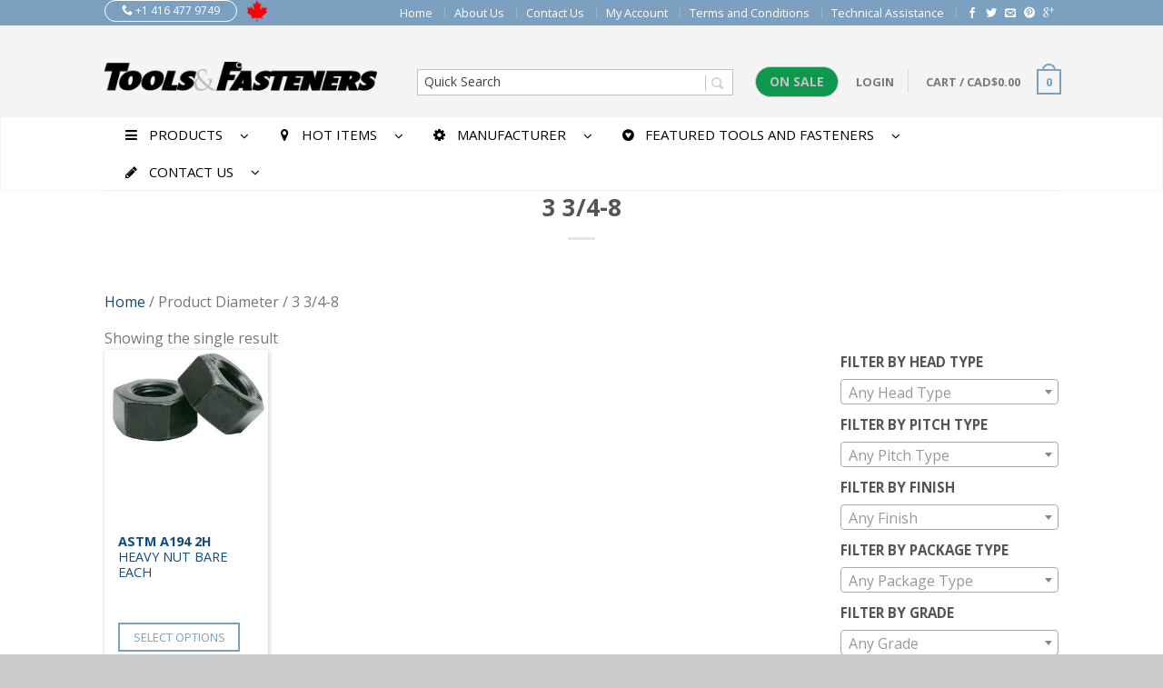

--- FILE ---
content_type: text/html; charset=UTF-8
request_url: https://www.toolsfasteners.com/diameter/3-34-8/
body_size: 41573
content:
<!DOCTYPE html>
<!--[if lte IE 9 ]><html class="ie lt-ie9" lang="en-CA"> <![endif]-->
<!--[if (gte IE 9)|!(IE)]><!--><html lang="en-CA"> <!--<![endif]-->
<head>
	<meta charset="UTF-8" />
	<meta name="viewport" content="width=device-width, initial-scale=1.0, maximum-scale=1.0, user-scalable=no" />
	<link rel="profile" href="http://gmpg.org/xfn/11" />
	<link rel="pingback" href="" />

	    <link rel="shortcut icon" href="https://www.toolsfasteners.com/wp-content/themes/flatsome/favicon.png" />

    <!-- Retina/iOS favicon -->
    <link rel="apple-touch-icon-precomposed" href="https://www.toolsfasteners.com/wp-content/themes/flatsome/apple-touch-icon-precomposed.png" />
<title>3 3/4-8 &#8211; Tools &amp; Fasteners</title><link rel="preload" as="style" href="https://fonts.googleapis.com/css?family=Open%20Sans%3A%2C300%2C400%2C700%7CAldrich%3A300%2C400%2C700%2C900%7COpen%20Sans%3A300%2C400%2C700%2C900%7COpen%20Sans%3A300%2C400%2C700%2C900%7COpen%20Sans%3A300%2C400%2C700%2C900&#038;subset=latin&#038;display=swap" /><link rel="stylesheet" href="https://fonts.googleapis.com/css?family=Open%20Sans%3A%2C300%2C400%2C700%7CAldrich%3A300%2C400%2C700%2C900%7COpen%20Sans%3A300%2C400%2C700%2C900%7COpen%20Sans%3A300%2C400%2C700%2C900%7COpen%20Sans%3A300%2C400%2C700%2C900&#038;subset=latin&#038;display=swap" media="print" onload="this.media='all'" /><noscript><link rel="stylesheet" href="https://fonts.googleapis.com/css?family=Open%20Sans%3A%2C300%2C400%2C700%7CAldrich%3A300%2C400%2C700%2C900%7COpen%20Sans%3A300%2C400%2C700%2C900%7COpen%20Sans%3A300%2C400%2C700%2C900%7COpen%20Sans%3A300%2C400%2C700%2C900&#038;subset=latin&#038;display=swap" /></noscript>
<meta name='robots' content='max-image-preview:large' />
<link rel='dns-prefetch' href='//maps.googleapis.com' />
<link rel='dns-prefetch' href='//fonts.googleapis.com' />
<link href='https://fonts.gstatic.com' crossorigin rel='preconnect' />
<link rel="alternate" type="application/rss+xml" title="Tools &amp; Fasteners &raquo; Feed" href="https://www.toolsfasteners.com/feed/" />
<link rel="alternate" type="application/rss+xml" title="Tools &amp; Fasteners &raquo; Comments Feed" href="https://www.toolsfasteners.com/comments/feed/" />
<link rel="alternate" type="application/rss+xml" title="Tools &amp; Fasteners &raquo; 3 3/4-8 Diameter Feed" href="https://www.toolsfasteners.com/diameter/3-34-8/feed/" />
<style type="text/css">
img.wp-smiley,
img.emoji {
	display: inline !important;
	border: none !important;
	box-shadow: none !important;
	height: 1em !important;
	width: 1em !important;
	margin: 0 0.07em !important;
	vertical-align: -0.1em !important;
	background: none !important;
	padding: 0 !important;
}
</style>
	<link rel='stylesheet' id='ajax-woo-autocomplete-style-css' href='https://www.toolsfasteners.com/wp-content/plugins/woocommerce-products-predictive-search-pro/assets/js/ajax-autocomplete/jquery.autocomplete.css?ver=6.1.9' type='text/css' media='all' />
<link rel='stylesheet' id='wp-block-library-css' href='https://www.toolsfasteners.com/wp-includes/css/dist/block-library/style.min.css?ver=6.1.9' type='text/css' media='all' />
<link rel='stylesheet' id='wc-blocks-vendors-style-css' href='https://www.toolsfasteners.com/wp-content/plugins/woocommerce/packages/woocommerce-blocks/build/wc-blocks-vendors-style.css?ver=9.6.5' type='text/css' media='all' />
<link rel='stylesheet' id='wc-blocks-style-css' href='https://www.toolsfasteners.com/wp-content/plugins/woocommerce/packages/woocommerce-blocks/build/wc-blocks-style.css?ver=9.6.5' type='text/css' media='all' />
<link rel='stylesheet' id='classic-theme-styles-css' href='https://www.toolsfasteners.com/wp-includes/css/classic-themes.min.css?ver=1' type='text/css' media='all' />
<style id='global-styles-inline-css' type='text/css'>
body{--wp--preset--color--black: #000000;--wp--preset--color--cyan-bluish-gray: #abb8c3;--wp--preset--color--white: #ffffff;--wp--preset--color--pale-pink: #f78da7;--wp--preset--color--vivid-red: #cf2e2e;--wp--preset--color--luminous-vivid-orange: #ff6900;--wp--preset--color--luminous-vivid-amber: #fcb900;--wp--preset--color--light-green-cyan: #7bdcb5;--wp--preset--color--vivid-green-cyan: #00d084;--wp--preset--color--pale-cyan-blue: #8ed1fc;--wp--preset--color--vivid-cyan-blue: #0693e3;--wp--preset--color--vivid-purple: #9b51e0;--wp--preset--gradient--vivid-cyan-blue-to-vivid-purple: linear-gradient(135deg,rgba(6,147,227,1) 0%,rgb(155,81,224) 100%);--wp--preset--gradient--light-green-cyan-to-vivid-green-cyan: linear-gradient(135deg,rgb(122,220,180) 0%,rgb(0,208,130) 100%);--wp--preset--gradient--luminous-vivid-amber-to-luminous-vivid-orange: linear-gradient(135deg,rgba(252,185,0,1) 0%,rgba(255,105,0,1) 100%);--wp--preset--gradient--luminous-vivid-orange-to-vivid-red: linear-gradient(135deg,rgba(255,105,0,1) 0%,rgb(207,46,46) 100%);--wp--preset--gradient--very-light-gray-to-cyan-bluish-gray: linear-gradient(135deg,rgb(238,238,238) 0%,rgb(169,184,195) 100%);--wp--preset--gradient--cool-to-warm-spectrum: linear-gradient(135deg,rgb(74,234,220) 0%,rgb(151,120,209) 20%,rgb(207,42,186) 40%,rgb(238,44,130) 60%,rgb(251,105,98) 80%,rgb(254,248,76) 100%);--wp--preset--gradient--blush-light-purple: linear-gradient(135deg,rgb(255,206,236) 0%,rgb(152,150,240) 100%);--wp--preset--gradient--blush-bordeaux: linear-gradient(135deg,rgb(254,205,165) 0%,rgb(254,45,45) 50%,rgb(107,0,62) 100%);--wp--preset--gradient--luminous-dusk: linear-gradient(135deg,rgb(255,203,112) 0%,rgb(199,81,192) 50%,rgb(65,88,208) 100%);--wp--preset--gradient--pale-ocean: linear-gradient(135deg,rgb(255,245,203) 0%,rgb(182,227,212) 50%,rgb(51,167,181) 100%);--wp--preset--gradient--electric-grass: linear-gradient(135deg,rgb(202,248,128) 0%,rgb(113,206,126) 100%);--wp--preset--gradient--midnight: linear-gradient(135deg,rgb(2,3,129) 0%,rgb(40,116,252) 100%);--wp--preset--duotone--dark-grayscale: url('#wp-duotone-dark-grayscale');--wp--preset--duotone--grayscale: url('#wp-duotone-grayscale');--wp--preset--duotone--purple-yellow: url('#wp-duotone-purple-yellow');--wp--preset--duotone--blue-red: url('#wp-duotone-blue-red');--wp--preset--duotone--midnight: url('#wp-duotone-midnight');--wp--preset--duotone--magenta-yellow: url('#wp-duotone-magenta-yellow');--wp--preset--duotone--purple-green: url('#wp-duotone-purple-green');--wp--preset--duotone--blue-orange: url('#wp-duotone-blue-orange');--wp--preset--font-size--small: 13px;--wp--preset--font-size--medium: 20px;--wp--preset--font-size--large: 36px;--wp--preset--font-size--x-large: 42px;--wp--preset--spacing--20: 0.44rem;--wp--preset--spacing--30: 0.67rem;--wp--preset--spacing--40: 1rem;--wp--preset--spacing--50: 1.5rem;--wp--preset--spacing--60: 2.25rem;--wp--preset--spacing--70: 3.38rem;--wp--preset--spacing--80: 5.06rem;}:where(.is-layout-flex){gap: 0.5em;}body .is-layout-flow > .alignleft{float: left;margin-inline-start: 0;margin-inline-end: 2em;}body .is-layout-flow > .alignright{float: right;margin-inline-start: 2em;margin-inline-end: 0;}body .is-layout-flow > .aligncenter{margin-left: auto !important;margin-right: auto !important;}body .is-layout-constrained > .alignleft{float: left;margin-inline-start: 0;margin-inline-end: 2em;}body .is-layout-constrained > .alignright{float: right;margin-inline-start: 2em;margin-inline-end: 0;}body .is-layout-constrained > .aligncenter{margin-left: auto !important;margin-right: auto !important;}body .is-layout-constrained > :where(:not(.alignleft):not(.alignright):not(.alignfull)){max-width: var(--wp--style--global--content-size);margin-left: auto !important;margin-right: auto !important;}body .is-layout-constrained > .alignwide{max-width: var(--wp--style--global--wide-size);}body .is-layout-flex{display: flex;}body .is-layout-flex{flex-wrap: wrap;align-items: center;}body .is-layout-flex > *{margin: 0;}:where(.wp-block-columns.is-layout-flex){gap: 2em;}.has-black-color{color: var(--wp--preset--color--black) !important;}.has-cyan-bluish-gray-color{color: var(--wp--preset--color--cyan-bluish-gray) !important;}.has-white-color{color: var(--wp--preset--color--white) !important;}.has-pale-pink-color{color: var(--wp--preset--color--pale-pink) !important;}.has-vivid-red-color{color: var(--wp--preset--color--vivid-red) !important;}.has-luminous-vivid-orange-color{color: var(--wp--preset--color--luminous-vivid-orange) !important;}.has-luminous-vivid-amber-color{color: var(--wp--preset--color--luminous-vivid-amber) !important;}.has-light-green-cyan-color{color: var(--wp--preset--color--light-green-cyan) !important;}.has-vivid-green-cyan-color{color: var(--wp--preset--color--vivid-green-cyan) !important;}.has-pale-cyan-blue-color{color: var(--wp--preset--color--pale-cyan-blue) !important;}.has-vivid-cyan-blue-color{color: var(--wp--preset--color--vivid-cyan-blue) !important;}.has-vivid-purple-color{color: var(--wp--preset--color--vivid-purple) !important;}.has-black-background-color{background-color: var(--wp--preset--color--black) !important;}.has-cyan-bluish-gray-background-color{background-color: var(--wp--preset--color--cyan-bluish-gray) !important;}.has-white-background-color{background-color: var(--wp--preset--color--white) !important;}.has-pale-pink-background-color{background-color: var(--wp--preset--color--pale-pink) !important;}.has-vivid-red-background-color{background-color: var(--wp--preset--color--vivid-red) !important;}.has-luminous-vivid-orange-background-color{background-color: var(--wp--preset--color--luminous-vivid-orange) !important;}.has-luminous-vivid-amber-background-color{background-color: var(--wp--preset--color--luminous-vivid-amber) !important;}.has-light-green-cyan-background-color{background-color: var(--wp--preset--color--light-green-cyan) !important;}.has-vivid-green-cyan-background-color{background-color: var(--wp--preset--color--vivid-green-cyan) !important;}.has-pale-cyan-blue-background-color{background-color: var(--wp--preset--color--pale-cyan-blue) !important;}.has-vivid-cyan-blue-background-color{background-color: var(--wp--preset--color--vivid-cyan-blue) !important;}.has-vivid-purple-background-color{background-color: var(--wp--preset--color--vivid-purple) !important;}.has-black-border-color{border-color: var(--wp--preset--color--black) !important;}.has-cyan-bluish-gray-border-color{border-color: var(--wp--preset--color--cyan-bluish-gray) !important;}.has-white-border-color{border-color: var(--wp--preset--color--white) !important;}.has-pale-pink-border-color{border-color: var(--wp--preset--color--pale-pink) !important;}.has-vivid-red-border-color{border-color: var(--wp--preset--color--vivid-red) !important;}.has-luminous-vivid-orange-border-color{border-color: var(--wp--preset--color--luminous-vivid-orange) !important;}.has-luminous-vivid-amber-border-color{border-color: var(--wp--preset--color--luminous-vivid-amber) !important;}.has-light-green-cyan-border-color{border-color: var(--wp--preset--color--light-green-cyan) !important;}.has-vivid-green-cyan-border-color{border-color: var(--wp--preset--color--vivid-green-cyan) !important;}.has-pale-cyan-blue-border-color{border-color: var(--wp--preset--color--pale-cyan-blue) !important;}.has-vivid-cyan-blue-border-color{border-color: var(--wp--preset--color--vivid-cyan-blue) !important;}.has-vivid-purple-border-color{border-color: var(--wp--preset--color--vivid-purple) !important;}.has-vivid-cyan-blue-to-vivid-purple-gradient-background{background: var(--wp--preset--gradient--vivid-cyan-blue-to-vivid-purple) !important;}.has-light-green-cyan-to-vivid-green-cyan-gradient-background{background: var(--wp--preset--gradient--light-green-cyan-to-vivid-green-cyan) !important;}.has-luminous-vivid-amber-to-luminous-vivid-orange-gradient-background{background: var(--wp--preset--gradient--luminous-vivid-amber-to-luminous-vivid-orange) !important;}.has-luminous-vivid-orange-to-vivid-red-gradient-background{background: var(--wp--preset--gradient--luminous-vivid-orange-to-vivid-red) !important;}.has-very-light-gray-to-cyan-bluish-gray-gradient-background{background: var(--wp--preset--gradient--very-light-gray-to-cyan-bluish-gray) !important;}.has-cool-to-warm-spectrum-gradient-background{background: var(--wp--preset--gradient--cool-to-warm-spectrum) !important;}.has-blush-light-purple-gradient-background{background: var(--wp--preset--gradient--blush-light-purple) !important;}.has-blush-bordeaux-gradient-background{background: var(--wp--preset--gradient--blush-bordeaux) !important;}.has-luminous-dusk-gradient-background{background: var(--wp--preset--gradient--luminous-dusk) !important;}.has-pale-ocean-gradient-background{background: var(--wp--preset--gradient--pale-ocean) !important;}.has-electric-grass-gradient-background{background: var(--wp--preset--gradient--electric-grass) !important;}.has-midnight-gradient-background{background: var(--wp--preset--gradient--midnight) !important;}.has-small-font-size{font-size: var(--wp--preset--font-size--small) !important;}.has-medium-font-size{font-size: var(--wp--preset--font-size--medium) !important;}.has-large-font-size{font-size: var(--wp--preset--font-size--large) !important;}.has-x-large-font-size{font-size: var(--wp--preset--font-size--x-large) !important;}
.wp-block-navigation a:where(:not(.wp-element-button)){color: inherit;}
:where(.wp-block-columns.is-layout-flex){gap: 2em;}
.wp-block-pullquote{font-size: 1.5em;line-height: 1.6;}
</style>
<link rel='stylesheet' id='contact-form-7-css' href='https://www.toolsfasteners.com/wp-content/plugins/contact-form-7/includes/css/styles.css?ver=5.7.4' type='text/css' media='all' />

<link rel='stylesheet' id='wc_product_finder-css' href='https://www.toolsfasteners.com/wp-content/plugins/woocommerce-product-finder/assets/css/style.css?ver=6.1.9' type='text/css' media='all' />
<style id='woocommerce-inline-inline-css' type='text/css'>
.woocommerce form .form-row .required { visibility: visible; }
</style>
<link rel='stylesheet' id='flatsome-icons-css' href='https://www.toolsfasteners.com/wp-content/themes/flatsome/css/fonts.css?ver=2.7.5' type='text/css' media='all' />
<link rel='stylesheet' id='flatsome-animations-css' href='https://www.toolsfasteners.com/wp-content/themes/flatsome/css/animations.css?ver=2.7.5' type='text/css' media='all' />
<link rel='stylesheet' id='flatsome-main-css-css' href='https://www.toolsfasteners.com/wp-content/themes/flatsome/css/foundation.css?ver=2.7.5' type='text/css' media='all' />
<link rel='stylesheet' id='flatsome-style-css' href='https://www.toolsfasteners.com/wp-content/themes/flatsome-child/style.css?ver=2.7.5' type='text/css' media='all' />

<link rel='stylesheet' id='ubermenu-css' href='https://www.toolsfasteners.com/wp-content/plugins/ubermenu/pro/assets/css/ubermenu.min.css?ver=3.1.1' type='text/css' media='all' />
<link rel='stylesheet' id='ubermenu-grey-white-css' href='https://www.toolsfasteners.com/wp-content/plugins/ubermenu/assets/css/skins/blackwhite.css?ver=6.1.9' type='text/css' media='all' />
<link rel='stylesheet' id='ubermenu-font-awesome-css' href='https://www.toolsfasteners.com/wp-content/plugins/ubermenu/assets/css/fontawesome/css/font-awesome.min.css?ver=4.1' type='text/css' media='all' />
<script type='text/javascript' src='https://www.toolsfasteners.com/wp-includes/js/jquery/jquery.min.js?ver=3.6.1' id='jquery-core-js'></script>
<script type='text/javascript' src='https://www.toolsfasteners.com/wp-includes/js/jquery/jquery-migrate.min.js?ver=3.3.2' id='jquery-migrate-js'></script>
<script type='text/javascript' src='https://www.toolsfasteners.com/wp-content/plugins/woocommerce-incremental-product-quantities/assets/js/ipq_input_value_validation.js?ver=6.1.9' id='ipq_validation-js'></script>
<script type='text/javascript' id='wc_product_finder-js-extra'>
/* <![CDATA[ */
var wc_product_finder_data = {"ajax_url":"https:\/\/www.toolsfasteners.com\/wp-admin\/admin-ajax.php"};
/* ]]> */
</script>
<script type='text/javascript' src='https://www.toolsfasteners.com/wp-content/plugins/woocommerce-product-finder/assets/js/scripts.min.js?ver=6.1.9' id='wc_product_finder-js'></script>
<link rel="https://api.w.org/" href="https://www.toolsfasteners.com/wp-json/" /><meta name="generator" content="WordPress 6.1.9" />
<meta name="generator" content="WooCommerce 7.5.0" />
<style id="ubermenu-custom-generated-css">
/** UberMenu Custom Menu Styles (Customizer) **/
/* main */
.ubermenu-main { background:none; border:none; box-shadow:none; }
.ubermenu-main .ubermenu-item-level-0 > .ubermenu-target { border:none; box-shadow:none; font-size:15px; text-transform:uppercase; color:#000000; padding-top:10px; padding-bottom:10px; }
.ubermenu-main.ubermenu-horizontal .ubermenu-submenu-drop.ubermenu-submenu-align-left_edge_bar, .ubermenu-main.ubermenu-horizontal .ubermenu-submenu-drop.ubermenu-submenu-align-full_width { left:0; }
.ubermenu-main.ubermenu-horizontal .ubermenu-item-level-0.ubermenu-active > .ubermenu-submenu-drop, .ubermenu-main.ubermenu-horizontal:not(.ubermenu-transition-shift) .ubermenu-item-level-0 > .ubermenu-submenu-drop { margin-top:0; }
.ubermenu-main .ubermenu-nav .ubermenu-item.ubermenu-item-level-0 > .ubermenu-target { font-weight:normal; }
.ubermenu.ubermenu-main .ubermenu-item-level-0:hover > .ubermenu-target, .ubermenu-main .ubermenu-item-level-0.ubermenu-active > .ubermenu-target { color:#000000; background:#eeeeee; }
.ubermenu-main .ubermenu-submenu.ubermenu-submenu-drop { background-color:#ffffff; }
.ubermenu-main .ubermenu-submenu .ubermenu-item-header > .ubermenu-target, .ubermenu-main .ubermenu-tab > .ubermenu-target { font-size:11px; }
.ubermenu-main .ubermenu-nav .ubermenu-submenu .ubermenu-item-header > .ubermenu-target { font-weight:normal; }
.ubermenu-main, .ubermenu-main .ubermenu-target, .ubermenu-main .ubermenu-nav .ubermenu-item-level-0 .ubermenu-target, .ubermenu-main div, .ubermenu-main p, .ubermenu-main input { font-family:'Open Sans', sans-serif; }


/* Status: Loaded from Transient */

</style>    <!-- Predictive Search Widget Template -->
    <script type="text/template" id="wc_psearch_itemTpl">
		<div class="ajax_search_content">
			<div class="result_row">
				<a href="{{= url }}">
					<span class="rs_avatar"><img src="{{= image_url }}" /></span>
					<div class="rs_content_popup">
						{{ if ( type == 'p_sku' ) { }}<span class="rs_name">{{= sku }}</span>{{ } }}
						<span class="rs_name">{{= title }}</span>
						{{ if ( price != null && price != '' ) { }}<span class="rs_price">Price: {{= price }}</span>{{ } }}
						{{ if ( description != null && description != '' ) { }}<span class="rs_description">{{= description }}</span>{{ } }}
					</div>
				</a>
			</div>
		</div>
	</script>
    
    <script type="text/template" id="wc_psearch_footerTpl">
		<div rel="more_result" class="more_result">
			<span>See more search results for '{{= title }}' in:</span>
			{{ if ( description != null && description != '' ) { }}{{= description }}{{ } }}
		</div>
	</script>
    
    
    <!--[if lt IE 9]><link rel="stylesheet" type="text/css" href="https://www.toolsfasteners.com/wp-content/themes/flatsome/css/ie8.css"><script src="//html5shim.googlecode.com/svn/trunk/html5.js"></script><script>var head = document.getElementsByTagName('head')[0],style = document.createElement('style');style.type = 'text/css';style.styleSheet.cssText = ':before,:after{content:none !important';head.appendChild(style);setTimeout(function(){head.removeChild(style);}, 0);</script><![endif]-->	<noscript><style>.woocommerce-product-gallery{ opacity: 1 !important; }</style></noscript>
	<!-- Custom CSS Codes --><style type="text/css"> .top-bar-nav a.nav-top-link,body,p,#top-bar,.cart-inner .nav-dropdown,.nav-dropdown{font-family:Open Sans,helvetica,arial,sans-serif!important;}.header-nav a.nav-top-link, a.cart-link, .mobile-sidebar a{font-family:Open Sans,helvetica,arial,sans-serif!important;}h1,h2,h3,h4,h5,h6{font-family:Open Sans,helvetica,arial,sans-serif!important;}.alt-font{font-family:Aldrich,Georgia,serif!important;} #masthead{ height:100px;}#logo a img{ max-height:70px} #masthead #logo{width:300px;}#masthead #logo a{max-width:300px} #masthead.stuck.move_down{height:70px;}.wide-nav.move_down{top:70px;}#masthead.stuck.move_down #logo a img{ max-height:60px } ul.header-nav li a {font-size:80%} #masthead{background-color:#f4f4f4; ;} .slider-nav-reveal .flickity-prev-next-button, #main-content{background-color:#FFF!important} .wide-nav {background-color:#ffffff} #top-bar{background-color:#7ba0c0 }.header-nav li.mini-cart.active .cart-icon strong{background-color:#7ba0c0 } .alt-button.primary,.callout.style3 .inner .inner-text,.add-to-cart-grid .cart-icon strong,.tagcloud a,.navigation-paging a, .navigation-image a ,ul.page-numbers a, ul.page-numbers li > span,#masthead .mobile-menu a,.alt-button, #logo a, li.mini-cart .cart-icon strong,.widget_product_tag_cloud a, .widget_tag_cloud a,.post-date,#masthead .mobile-menu a.mobile-menu a,.checkout-group h3,.order-review h3 {color:#7ba0c0;}.slider-nav-circle .flickity-prev-next-button:hover svg, .slider-nav-circle .flickity-prev-next-button:hover .arrow, .ux-box.ux-text-badge:hover .ux-box-text, .ux-box.ux-text-overlay .ux-box-image,.ux-header-element a:hover,.featured-table.ux_price_table .title,.scroll-to-bullets a strong,.scroll-to-bullets a.active,.scroll-to-bullets a:hover,.tabbed-content.pos_pills ul.tabs li.active a,.ux_hotspot,ul.page-numbers li > span,.label-new.menu-item a:after,.add-to-cart-grid .cart-icon strong:hover,.text-box-primary, .navigation-paging a:hover, .navigation-image a:hover ,.next-prev-nav .prod-dropdown > a:hover,ul.page-numbers a:hover,.widget_product_tag_cloud a:hover,.widget_tag_cloud a:hover,.custom-cart-count,.iosSlider .sliderNav a:hover span, li.mini-cart.active .cart-icon strong,.product-image .quick-view, .product-image .product-bg, #submit, button, #submit, button, .button, input[type="submit"],li.mini-cart.active .cart-icon strong,.post-item:hover .post-date,.blog_shortcode_item:hover .post-date,.column-slider .sliderNav a:hover,.ux_banner {background-color:#7ba0c0}.slider-nav-circle .flickity-prev-next-button:hover svg, .slider-nav-circle .flickity-prev-next-button:hover .arrow, .ux-header-element a:hover,.featured-table.ux_price_table,.text-bordered-primary,.callout.style3 .inner,ul.page-numbers li > span,.add-to-cart-grid .cart-icon strong, .add-to-cart-grid .cart-icon-handle,.add-to-cart-grid.loading .cart-icon strong,.navigation-paging a, .navigation-image a ,ul.page-numbers a ,ul.page-numbers a:hover,.post.sticky,.widget_product_tag_cloud a, .widget_tag_cloud a,.next-prev-nav .prod-dropdown > a:hover,.iosSlider .sliderNav a:hover span,.column-slider .sliderNav a:hover,.woocommerce .order-review, .woocommerce-checkout form.login,.button, button, li.mini-cart .cart-icon strong,li.mini-cart .cart-icon .cart-icon-handle,.post-date{border-color:#7ba0c0;}.ux-loading{border-left-color:#7ba0c0;}.primary.alt-button:hover,.button.alt-button:hover{background-color:#7ba0c0!important}.flickity-prev-next-button:hover svg, .flickity-prev-next-button:hover .arrow, .featured-box:hover svg, .featured-img svg:hover{fill:#7ba0c0!important;}.slider-nav-circle .flickity-prev-next-button:hover svg, .slider-nav-circle .flickity-prev-next-button:hover .arrow, .featured-box:hover .featured-img-circle svg{fill:#FFF!important;}.featured-box:hover .featured-img-circle{background-color:#7ba0c0!important; border-color:#7ba0c0!important;} .star-rating:before, .woocommerce-page .star-rating:before, .star-rating span:before{color:#7ba0c0}.secondary.alt-button,li.menu-sale a{color:#7ba0c0!important}.secondary-bg.button.alt-button.success:hover,.label-sale.menu-item a:after,.mini-cart:hover .custom-cart-count,.callout .inner,.button.secondary,.button.checkout,#submit.secondary, button.secondary, .button.secondary, input[type="submit"].secondary{background-color:#7ba0c0}.button.secondary,.button.secondary{border-color:#7ba0c0;}.secondary.alt-button:hover{color:#FFF!important;background-color:#7ba0c0!important}ul.page-numbers li > span{color:#FFF;} .callout.style3 .inner.success-bg .inner-text,.woocommerce-message{color:#7accb8!important}.success-bg,.woocommerce-message:before,.woocommerce-message:after{color:#FFF!important; background-color:#7accb8}.label-popular.menu-item a:after,.add-to-cart-grid.loading .cart-icon strong,.add-to-cart-grid.added .cart-icon strong{background-color:#7accb8;border-color:#7accb8;}.add-to-cart-grid.loading .cart-icon .cart-icon-handle,.add-to-cart-grid.added .cart-icon .cart-icon-handle{border-color:#7accb8} form.cart .button,.cart-inner .button.checkout,.checkout-button,input#place_order{background-color:#7accb8!important} .callout .inner{background-color:#c48a69!important}.callout.style3 .inner{background:transparent!important;border-color:#c48a69!important }.callout.style3 .inner .inner-text{color:#c48a69!important;} .star-rating span:before,.star-rating:before, .woocommerce-page .star-rating:before {color:#f88f58!important} a,.icons-row a.icon{color:#0f4c81}.cart_list_product_title{color:#0f4c81!important}.icons-row a.icon{border-color:#0f4c81;}.icons-row a.icon:hover{background-color:#0f4c81;border-color:#0f4c81;} .nav-dropdown{border-color:#f4f4f4;}.nav-dropdown > ul:after, .nav-dropdown > .row:after, .nav-dropdown-inner:after, .menu-item-language .sub-menu:after{border-bottom-color:#f4f4f4;}.nav-dropdown{background-color:#f4f4f4;}.product-image .yith-wcwl-wishlistexistsbrowse a, .product-image .yith-wcwl-add-button a.add_to_wishlist, .product-image .yith-wcwl-wishlistaddedbrowse a{padding:8px;} .yith-wcwl-wishlistexistsbrowse a, .yith-wcwl-add-button a.add_to_wishlist, .yith-wcwl-wishlistaddedbrowse a{padding:3px;}.yith-wcwl-wishlistexistsbrowse a:before, .yith-wcwl-add-button a.add_to_wishlist:before, .yith-wcwl-wishlistaddedbrowse a:before{content:"\e017";}.label-new.menu-item > a:after{content:"New";}.label-hot.menu-item > a:after{content:"Hot";}.label-sale.menu-item > a:after{content:"Sale";}.label-popular.menu-item > a:after{content:"Popular";}.featured_item_image{max-height:250px}.callout .inner.callout-new-bg{background-color:#964f4c!important;}.callout.style3 .inner.callout-new-bg{background-color:none!important;border-color:#964f4c!important} </style></head>

<body class="archive tax-pa_diameter term-3-34-8 term-2336 theme-flatsome woocommerce woocommerce-page woocommerce-no-js antialiased sticky_header breadcrumb-normal full-width">


	<div id="wrapper">
		<div class="header-wrapper before-sticky">
				<div id="top-bar">
			<div class="row">
				<div class="large-12 columns">
					<!-- left text -->
					<div class="left-text left">
						<div class="html"><div class="ux-header-element element-phone"><a href="tel:+1 416 477 9749" class="circle tip-top" title="Contact us today" style="border-width:1px"><span class="icon-phone"></span> +1 416 477 9749</a></div><div class='cflag'></div></div><!-- .html -->
					</div>
					<!-- top bar right -->
					<div class="right-text right">

							<ul id="menu-top-bar-menu" class="top-bar-nav">
								<li id="menu-item-276784" class="menu-item menu-item-type-post_type menu-item-object-page menu-item-home menu-item-276784"><a href="https://www.toolsfasteners.com/" class="nav-top-link">Home</a></li>
<li id="menu-item-223237" class="menu-item menu-item-type-post_type menu-item-object-page menu-item-223237"><a href="https://www.toolsfasteners.com/about-us/" class="nav-top-link">About Us</a></li>
<li id="menu-item-223238" class="menu-item menu-item-type-post_type menu-item-object-page menu-item-223238"><a href="https://www.toolsfasteners.com/contact-us/" class="nav-top-link">Contact Us</a></li>
<li id="menu-item-223242" class="menu-item menu-item-type-post_type menu-item-object-page menu-item-223242"><a href="https://www.toolsfasteners.com/my-account/" class="nav-top-link">My Account</a></li>
<li id="menu-item-262262" class="menu-item menu-item-type-post_type menu-item-object-page menu-item-262262"><a href="https://www.toolsfasteners.com/privacy-policy/" class="nav-top-link">Terms and Conditions</a></li>
<li id="menu-item-276785" class="menu-item menu-item-type-post_type menu-item-object-page menu-item-276785"><a href="https://www.toolsfasteners.com/technical-knowhow/" class="nav-top-link">Technical Assistance</a></li>

			                        
			                        
																		<li class="html-block">
										<div class="html-block-inner">
    <div class="social-icons size-small">
    	    	<a href="http://www.facebook.com/Tools-Fasteners-1695027447378170/" target="_blank"  rel="nofollow" class="icon icon_facebook tip-top" title="Follow us on Facebook"><span class="icon-facebook"></span></a>		<a href="http://twitter.com/ToolsFasteners" target="_blank" rel="nofollow" class="icon icon_twitter tip-top" title="Follow us on Twitter"><span class="icon-twitter"></span></a>		<a href="mailto:info@toolsfasteners.com" target="_blank" rel="nofollow" class="icon icon_email tip-top" title="Send us an email"><span class="icon-envelop"></span></a>		<a href="http://www.pinterest.com/toolsfasteners/" target="_blank" rel="nofollow" class="icon icon_pintrest tip-top" title="Follow us on Pinterest"><span class="icon-pinterest"></span></a>		<a href="https://plus.google.com/110721186199596540166" target="_blank" rel="nofollow" class="icon icon_googleplus tip-top" title="Follow us on Google+"><span class="icon-google-plus"></span></a>														     </div>
    	

	</div>
									</li>
																</ul>
					</div><!-- top bar right -->

				</div><!-- .large-12 columns -->
			</div><!-- .row -->
		</div><!-- .#top-bar -->
				<header id="masthead" class="site-header" role="banner">
			<div class="row"> 
				<div class="large-12 columns header-container">
					<div class="mobile-menu show-for-small">
						<a href="#jPanelMenu" class="off-canvas-overlay" data-pos="left" data-color="light"><span class="icon-menu"></span></a>
					</div><!-- end mobile menu -->

					 
					<div id="logo" class="logo-left">
						<a href="https://www.toolsfasteners.com/" title="Tools &amp; Fasteners - Innovative Tools and fastening solutions" rel="home">
							<img src="https://www.toolsfasteners.com/wp-content/uploads/2015/11/tools-and-fasteners.png" class="header_logo " alt="Tools &amp; Fasteners"/>						</a>
					</div><!-- .logo -->
					
					<div class="left-links">
						 
						<div class="wide-nav-search hide-for-small">
														
							<div>
															</div>
						</div>
						

											</div><!-- .left-links -->

					
					<div class="right-links">
                    
						<ul  class="header-nav">
						        <div class="pp_search_container" id="pp_search_container_5057" style=" padding-top:5px !important;padding-bottom:5px !important;padding-left:5px !important;padding-right:5px !important; ">
        <div style="display:none" class="chrome_xp"></div>
		<form data-ps-id="5057" autocomplete="off" action="//www.toolsfasteners.com/search-result/" method="get" class="fr_search_widget" id="fr_pp_search_widget_5057">
        	   			<div class="ctr_search">
			<input type="text" id="pp_course_5057" onblur="if (this.value == '') {this.value = 'Quick Search ';}" onfocus="if (this.value == 'Quick Search ') {this.value = '';}" value="Quick Search " name="rs" class="txt_livesearch predictive_search_input" 
            data-ps-id="5057"
            data-ps-default_text="Quick Search " 
            data-ps-row="66" 
            data-ps-text_lenght="" 
            data-ps-cat_in="all"
            data-ps-popup_search_in="{&quot;product&quot;:&quot;10&quot;,&quot;p_sku&quot;:&quot;10&quot;,&quot;p_cat&quot;:&quot;10&quot;,&quot;p_tag&quot;:&quot;10&quot;,&quot;post&quot;:&quot;10&quot;,&quot;page&quot;:&quot;10&quot;}"             data-ps-search_in="product"             data-ps-search_other="product,p_sku,p_cat,p_tag,post,page"             data-ps-show_price="1" 
            />
            <span data-ps-id="5057" class="bt_search predictive_search_bt" id="bt_pp_search_5057"></span>
            </div>
            <input type="hidden" name="search_in" value="product"  />
            <input type="hidden" name="cat_in" value="all"  />
            <input type="hidden" name="search_other" value="product,p_sku,p_cat,p_tag,post,page"  />
		</form>
        </div>
            		
						
														<li class="html-block">
								<div class="html-block-inner hide-for-small"><div class="ux-header-element header_button"><a href="https://www.toolsfasteners.com/shop/special-deals-on-tools-and-fasteners/" class="circle " title="" target="_self" style="border-width:1px">On Sale</a></div></div>
							</li>
							
												
													<li class="account-dropdown hide-for-small">
															<a href="https://www.toolsfasteners.com/my-account/" class="nav-top-link nav-top-not-logged-in">Login</a>
													
						</li>
												
					<!-- Show mini cart if Woocommerce is activated -->

															<li class="mini-cart ">
						<div class="cart-inner">
														<a href="https://www.toolsfasteners.com/cart/" class="cart-link">
								<strong class="cart-name hide-for-small">Cart</strong> 
								<span class="cart-price hide-for-small">/ <span class="woocommerce-Price-amount amount"><bdi><span class="woocommerce-Price-currencySymbol">CAD&#36;</span>0.00</bdi></span></span> 
									<!-- cart icon -->
									<div class="cart-icon">
				                         
				                         <strong>0</strong>
				                         <span class="cart-icon-handle"></span>
				                        									</div><!-- end cart icon -->
							</a>
							<div id="mini-cart-content" class="nav-dropdown">
							  	<div class="nav-dropdown-inner">
								<!-- Add a spinner before cart ajax content is loaded -->
									<p class="empty">No products in the cart.</p> 
																		</div><!-- nav-dropdown-innner -->
							</div><!-- .nav-dropdown -->
						</div><!-- .cart-inner -->
					</li><!-- .mini-cart -->
											
									</ul><!-- .header-nav -->
			</div><!-- .right-links -->
		</div><!-- .large-12 -->
	</div><!-- .row -->


</header><!-- .header -->

<!-- Main navigation - Full width style -->
<div class="wide-nav light nav-center">
	<div class="row">
		<div class="large-12 columns">
		<div class="nav-wrapper">
		<ul id="site-navigation" class="header-nav">
									<a class="ubermenu-responsive-toggle ubermenu-responsive-toggle-main ubermenu-skin-grey-white ubermenu-loc-primary" data-ubermenu-target="ubermenu-main-1606-primary"><i class="fa fa-bars"></i>Menu</a><nav id="ubermenu-main-1606-primary" class="ubermenu ubermenu-nojs ubermenu-main ubermenu-menu-1606 ubermenu-loc-primary ubermenu-responsive ubermenu-responsive-default ubermenu-responsive-collapse ubermenu-horizontal ubermenu-transition-shift ubermenu-trigger-hover_intent ubermenu-skin-grey-white  ubermenu-bar-align-full ubermenu-items-align-left ubermenu-bound ubermenu-sub-indicators ubermenu-retractors-responsive"><ul id="ubermenu-nav-main-1606-primary" class="ubermenu-nav"><li id="menu-item-262299" class="ubermenu-item ubermenu-item-type-custom ubermenu-item-object-custom ubermenu-item-home ubermenu-item-has-children ubermenu-parent-item ubermenu-item-262299 ubermenu-item-level-0 ubermenu-column ubermenu-column-auto ubermenu-has-submenu-drop ubermenu-has-submenu-mega" ><a class="ubermenu-target ubermenu-target-with-icon ubermenu-item-layout-default ubermenu-item-layout-icon_left" href="http://www.toolsfasteners.com/" tabindex="0"><i class="ubermenu-icon fa fa-bars"></i><span class="ubermenu-target-title ubermenu-target-text">Products</span></a><ul class="ubermenu-submenu ubermenu-submenu-id-262299 ubermenu-submenu-type-auto ubermenu-submenu-type-mega ubermenu-submenu-drop ubermenu-submenu-align-full_width" ><!-- begin Tabs: [Tabs] 223323 --><li id="menu-item-223323" class="ubermenu-tabs menu-item-223323 ubermenu-item-level-1 ubermenu-column ubermenu-column-full ubermenu-tab-layout-top ubermenu-tabs-show-default"><ul class="ubermenu-tabs-group ubermenu-column ubermenu-column-full ubermenu-submenu ubermenu-submenu-id-223323 ubermenu-submenu-type-auto ubermenu-submenu-type-tabs-group" ><li id="menu-item-254979" class="ubermenu-tab ubermenu-item ubermenu-item-type-taxonomy ubermenu-item-object-product_cat ubermenu-item-has-children ubermenu-parent-item ubermenu-item-254979 ubermenu-item-auto ubermenu-column ubermenu-column-auto ubermenu-has-submenu-drop" data-ubermenu-trigger="mouseover" ><a class="ubermenu-target ubermenu-item-layout-default ubermenu-item-layout-text_only" href="https://www.toolsfasteners.com/shop/fasteners/"><span class="ubermenu-target-title ubermenu-target-text">FASTENERS</span></a><ul class="ubermenu-tab-content-panel ubermenu-column ubermenu-column-full ubermenu-submenu ubermenu-submenu-id-254979 ubermenu-submenu-type-auto ubermenu-submenu-type-tab-content-panel" ><li id="menu-item-223334" class="ubermenu-item ubermenu-item-type-custom ubermenu-item-object-ubermenu-custom ubermenu-item-223334 ubermenu-item-auto ubermenu-item-unknown-[unk] ubermenu-item-level-3 ubermenu-column ubermenu-column-full" ><div class="ubermenu-content-block ubermenu-custom-content ubermenu-custom-content-padded">
<h3 class="section-title clearfix  "><span>To the Fasterners Collections</span>  </h3><!-- end section_title -->

<div class="woocommerce columns-12"><div class="row">
	<div class="large-12 columns">
	<ul class="products small-block-grid-2 large-block-grid-12">

<li class="product-category ux-box text-center ux-text-normal">
<a href="https://www.toolsfasteners.com/shop/fasteners/a325-assembly/"><div class="inner">
  <a href="https://www.toolsfasteners.com/shop/fasteners/a325-assembly/">
    <div class="ux-box-image">
         <img src="https://www.toolsfasteners.com/wp-content/uploads/2015/11/56141_hr4c-300x2041-247x300.jpg" alt="A325 ASSEMBLY" width="247" height="300" />    </div><!-- .ux-box-image -->
    <div class="ux-box-text  show-first">
       	<h3 class="uppercase header-title">
       	A325 ASSEMBLY		</h3>
		<p class="smallest-font uppercase count"> 15 Products</p>
		       
    </div><!-- .ux-box-text-overlay -->
  </a>
</div>
</a></li>
<li class="product-category ux-box text-center ux-text-normal">
<a href="https://www.toolsfasteners.com/shop/fasteners/bolts/"><div class="inner">
  <a href="https://www.toolsfasteners.com/shop/fasteners/bolts/">
    <div class="ux-box-image">
         <img src="https://www.toolsfasteners.com/wp-content/uploads/2015/11/Carriage-Bolt-Stainless-Steel-3-8-16-x-4-Qty-300x3001-247x300.jpg" alt="BOLTS" width="247" height="300" />    </div><!-- .ux-box-image -->
    <div class="ux-box-text  show-first">
       	<h3 class="uppercase header-title">
       	BOLTS		</h3>
		<p class="smallest-font uppercase count"> 108 Products</p>
		       
    </div><!-- .ux-box-text-overlay -->
  </a>
</div>
</a></li>
<li class="product-category ux-box text-center ux-text-normal">
<a href="https://www.toolsfasteners.com/shop/fasteners/drywall-screws/"><div class="inner">
  <a href="https://www.toolsfasteners.com/shop/fasteners/drywall-screws/">
    <div class="ux-box-image">
         <img src="https://www.toolsfasteners.com/wp-content/uploads/2015/11/ENCY1041-247x300.jpg" alt="DRYWALL SCREWS" width="247" height="300" />    </div><!-- .ux-box-image -->
    <div class="ux-box-text  show-first">
       	<h3 class="uppercase header-title">
       	DRYWALL SCREWS		</h3>
		<p class="smallest-font uppercase count"> 45 Products</p>
		       
    </div><!-- .ux-box-text-overlay -->
  </a>
</div>
</a></li>
<li class="product-category ux-box text-center ux-text-normal">
<a href="https://www.toolsfasteners.com/shop/fasteners/hex-cap-screws/"><div class="inner">
  <a href="https://www.toolsfasteners.com/shop/fasteners/hex-cap-screws/">
    <div class="ux-box-image">
         <img src="https://www.toolsfasteners.com/wp-content/uploads/2015/11/Hex-Bolt-Grade-5-Zinc-1-8-400x4001-247x300.jpg" alt="HEX CAP SCREWS" width="247" height="300" />    </div><!-- .ux-box-image -->
    <div class="ux-box-text  show-first">
       	<h3 class="uppercase header-title">
       	HEX CAP SCREWS		</h3>
		<p class="smallest-font uppercase count"> 310 Products</p>
		       
    </div><!-- .ux-box-text-overlay -->
  </a>
</div>
</a></li>
<li class="product-category ux-box text-center ux-text-normal">
<a href="https://www.toolsfasteners.com/shop/fasteners/hex-socket-screws/"><div class="inner">
  <a href="https://www.toolsfasteners.com/shop/fasteners/hex-socket-screws/">
    <div class="ux-box-image">
         <img src="https://www.toolsfasteners.com/wp-content/uploads/2015/12/Hex-Socket-Products.jpg" alt="HEX SOCKET SCREWS CUP POINT" width="247" height="300" srcset="https://www.toolsfasteners.com/wp-content/uploads/2015/12/Hex-Socket-Products.jpg 500w, https://www.toolsfasteners.com/wp-content/uploads/2015/12/Hex-Socket-Products-300x117.jpg 300w" sizes="(max-width: 247px) 100vw, 247px" />    </div><!-- .ux-box-image -->
    <div class="ux-box-text  show-first">
       	<h3 class="uppercase header-title">
       	HEX SOCKET SCREWS CUP POINT		</h3>
		<p class="smallest-font uppercase count"> 45 Products</p>
		       
    </div><!-- .ux-box-text-overlay -->
  </a>
</div>
</a></li>
<li class="product-category ux-box text-center ux-text-normal">
<a href="https://www.toolsfasteners.com/shop/fasteners/fasteners-nails/"><div class="inner">
  <a href="https://www.toolsfasteners.com/shop/fasteners/fasteners-nails/">
    <div class="ux-box-image">
         <img src="https://www.toolsfasteners.com/wp-content/uploads/2015/11/smooth-shank-roofing-nails-300x3002-247x300.jpg" alt="Nails" width="247" height="300" />    </div><!-- .ux-box-image -->
    <div class="ux-box-text  show-first">
       	<h3 class="uppercase header-title">
       	Nails		</h3>
		<p class="smallest-font uppercase count"> 22 Products</p>
		       
    </div><!-- .ux-box-text-overlay -->
  </a>
</div>
</a></li>
<li class="product-category ux-box text-center ux-text-normal">
<a href="https://www.toolsfasteners.com/shop/fasteners/nuts/"><div class="inner">
  <a href="https://www.toolsfasteners.com/shop/fasteners/nuts/">
    <div class="ux-box-image">
         <img src="https://www.toolsfasteners.com/wp-content/uploads/2015/11/8792094-212-247x300.jpg" alt="NUTS" width="247" height="300" />    </div><!-- .ux-box-image -->
    <div class="ux-box-text  show-first">
       	<h3 class="uppercase header-title">
       	NUTS		</h3>
		<p class="smallest-font uppercase count"> 110 Products</p>
		       
    </div><!-- .ux-box-text-overlay -->
  </a>
</div>
</a></li>
<li class="product-category ux-box text-center ux-text-normal">
<a href="https://www.toolsfasteners.com/shop/fasteners/rods/"><div class="inner">
  <a href="https://www.toolsfasteners.com/shop/fasteners/rods/">
    <div class="ux-box-image">
         <img src="https://www.toolsfasteners.com/wp-content/uploads/2015/11/61ucd7Ce5KL-_SL1152-510x6001-247x300.jpg" alt="RODS" width="247" height="300" />    </div><!-- .ux-box-image -->
    <div class="ux-box-text  show-first">
       	<h3 class="uppercase header-title">
       	RODS		</h3>
		<p class="smallest-font uppercase count"> 92 Products</p>
		       
    </div><!-- .ux-box-text-overlay -->
  </a>
</div>
</a></li>
<li class="product-category ux-box text-center ux-text-normal">
<a href="https://www.toolsfasteners.com/shop/fasteners/screws/"><div class="inner">
  <a href="https://www.toolsfasteners.com/shop/fasteners/screws/">
    <div class="ux-box-image">
         <img src="https://www.toolsfasteners.com/wp-content/uploads/2015/11/WSJ-8-2T2-247x300.jpg" alt="Screws" width="247" height="300" />    </div><!-- .ux-box-image -->
    <div class="ux-box-text  show-first">
       	<h3 class="uppercase header-title">
       	Screws		</h3>
		<p class="smallest-font uppercase count"> 344 Products</p>
		       
    </div><!-- .ux-box-text-overlay -->
  </a>
</div>
</a></li>
<li class="product-category ux-box text-center ux-text-normal">
<a href="https://www.toolsfasteners.com/shop/fasteners/self-drill-tek-screws/"><div class="inner">
  <a href="https://www.toolsfasteners.com/shop/fasteners/self-drill-tek-screws/">
    <div class="ux-box-image">
         <img src="https://www.toolsfasteners.com/wp-content/uploads/2015/11/201104270916teks-steel-steel1-247x300.jpg" alt="Self Drill Screws" width="247" height="300" />    </div><!-- .ux-box-image -->
    <div class="ux-box-text  show-first">
       	<h3 class="uppercase header-title">
       	Self Drill Screws		</h3>
		<p class="smallest-font uppercase count"> 81 Products</p>
		       
    </div><!-- .ux-box-text-overlay -->
  </a>
</div>
</a></li>
<li class="product-category ux-box text-center ux-text-normal">
<a href="https://www.toolsfasteners.com/shop/fasteners/staples/"><div class="inner">
  <a href="https://www.toolsfasteners.com/shop/fasteners/staples/">
    <div class="ux-box-image">
         <img src="https://www.toolsfasteners.com/wp-content/uploads/2015/12/20_gauge_t50_series_staples-247x300.jpg" alt="STAPLES" width="247" height="300" />    </div><!-- .ux-box-image -->
    <div class="ux-box-text  show-first">
       	<h3 class="uppercase header-title">
       	STAPLES		</h3>
		<p class="smallest-font uppercase count"> 6 Products</p>
		       
    </div><!-- .ux-box-text-overlay -->
  </a>
</div>
</a></li>
<li class="product-category ux-box text-center ux-text-normal">
<a href="https://www.toolsfasteners.com/shop/fasteners/washers/"><div class="inner">
  <a href="https://www.toolsfasteners.com/shop/fasteners/washers/">
    <div class="ux-box-image">
         <img src="https://www.toolsfasteners.com/wp-content/uploads/2015/11/tn_902811.jpg" alt="WASHERS" width="247" height="300" srcset="https://www.toolsfasteners.com/wp-content/uploads/2015/11/tn_902811.jpg 192w, https://www.toolsfasteners.com/wp-content/uploads/2015/11/tn_902811-130x130.jpg 130w" sizes="(max-width: 192px) 100vw, 192px" />    </div><!-- .ux-box-image -->
    <div class="ux-box-text  show-first">
       	<h3 class="uppercase header-title">
       	WASHERS		</h3>
		<p class="smallest-font uppercase count"> 57 Products</p>
		       
    </div><!-- .ux-box-text-overlay -->
  </a>
</div>
</a></li></ul>
</div>
</div><!-- .large-12 --></div>
</div></li></ul></li><li id="menu-item-277420" class="ubermenu-tab ubermenu-item ubermenu-item-type-taxonomy ubermenu-item-object-product_cat ubermenu-item-has-children ubermenu-parent-item ubermenu-item-277420 ubermenu-item-auto ubermenu-column ubermenu-column-auto ubermenu-has-submenu-drop" data-ubermenu-trigger="mouseover" ><a class="ubermenu-target ubermenu-item-layout-default ubermenu-item-layout-text_only" href="https://www.toolsfasteners.com/shop/steel-framing-system/"><span class="ubermenu-target-title ubermenu-target-text">STEEL FRAMING SYSTEM</span></a><ul class="ubermenu-tab-content-panel ubermenu-column ubermenu-column-full ubermenu-submenu ubermenu-submenu-id-277420 ubermenu-submenu-type-auto ubermenu-submenu-type-tab-content-panel" ><li id="menu-item-275904" class="ubermenu-item ubermenu-item-type-custom ubermenu-item-object-ubermenu-custom ubermenu-item-275904 ubermenu-item-auto ubermenu-item-unknown-[unk] ubermenu-item-level-3 ubermenu-column ubermenu-column-full" ><div class="ubermenu-content-block ubermenu-custom-content ubermenu-custom-content-padded"><h3 class="section-title clearfix  "><span>Browse Steel Framing Systems</span>  </h3><!-- end section_title -->

<div class="woocommerce columns-12"><div class="row">
	<div class="large-12 columns">
	<ul class="products small-block-grid-2 large-block-grid-12">

<li class="product-category ux-box text-center ux-text-normal">
<a href="https://www.toolsfasteners.com/shop/steel-framing-system/14-gauge/"><div class="inner">
  <a href="https://www.toolsfasteners.com/shop/steel-framing-system/14-gauge/">
    <div class="ux-box-image">
         <img src="https://www.toolsfasteners.com/wp-content/uploads/2016/01/Track_NonLoadBearing_Track_large-247x300.jpg" alt="14 GAUGE" width="247" height="300" />    </div><!-- .ux-box-image -->
    <div class="ux-box-text  show-first">
       	<h3 class="uppercase header-title">
       	14 GAUGE		</h3>
		<p class="smallest-font uppercase count"> 20 Products</p>
		       
    </div><!-- .ux-box-text-overlay -->
  </a>
</div>
</a></li>
<li class="product-category ux-box text-center ux-text-normal">
<a href="https://www.toolsfasteners.com/shop/steel-framing-system/16-gauge/"><div class="inner">
  <a href="https://www.toolsfasteners.com/shop/steel-framing-system/16-gauge/">
    <div class="ux-box-image">
         <img src="https://www.toolsfasteners.com/wp-content/uploads/2016/01/Track_NonLoadBearing_Track_large-247x300.jpg" alt="16 GAUGE" width="247" height="300" />    </div><!-- .ux-box-image -->
    <div class="ux-box-text  show-first">
       	<h3 class="uppercase header-title">
       	16 GAUGE		</h3>
		<p class="smallest-font uppercase count"> 20 Products</p>
		       
    </div><!-- .ux-box-text-overlay -->
  </a>
</div>
</a></li>
<li class="product-category ux-box text-center ux-text-normal">
<a href="https://www.toolsfasteners.com/shop/steel-framing-system/18-gauge/"><div class="inner">
  <a href="https://www.toolsfasteners.com/shop/steel-framing-system/18-gauge/">
    <div class="ux-box-image">
         <img src="https://www.toolsfasteners.com/wp-content/uploads/2016/01/Track_NonLoadBearing_Track_large-247x300.jpg" alt="18 GAUGE" width="247" height="300" />    </div><!-- .ux-box-image -->
    <div class="ux-box-text  show-first">
       	<h3 class="uppercase header-title">
       	18 GAUGE		</h3>
		<p class="smallest-font uppercase count"> 25 Products</p>
		       
    </div><!-- .ux-box-text-overlay -->
  </a>
</div>
</a></li>
<li class="product-category ux-box text-center ux-text-normal">
<a href="https://www.toolsfasteners.com/shop/steel-framing-system/20-gauge/"><div class="inner">
  <a href="https://www.toolsfasteners.com/shop/steel-framing-system/20-gauge/">
    <div class="ux-box-image">
         <img src="https://www.toolsfasteners.com/wp-content/uploads/2016/01/Track_NonLoadBearing_Track_large-247x300.jpg" alt="20 GAUGE" width="247" height="300" />    </div><!-- .ux-box-image -->
    <div class="ux-box-text  show-first">
       	<h3 class="uppercase header-title">
       	20 GAUGE		</h3>
		<p class="smallest-font uppercase count"> 23 Products</p>
		       
    </div><!-- .ux-box-text-overlay -->
  </a>
</div>
</a></li>
<li class="product-category ux-box text-center ux-text-normal">
<a href="https://www.toolsfasteners.com/shop/steel-framing-system/25-gauge/"><div class="inner">
  <a href="https://www.toolsfasteners.com/shop/steel-framing-system/25-gauge/">
    <div class="ux-box-image">
         <img src="https://www.toolsfasteners.com/wp-content/uploads/2016/01/Track_NonLoadBearing_Track_large-247x300.jpg" alt="25 GAUGE" width="247" height="300" />    </div><!-- .ux-box-image -->
    <div class="ux-box-text  show-first">
       	<h3 class="uppercase header-title">
       	25 GAUGE		</h3>
		<p class="smallest-font uppercase count"> 16 Products</p>
		       
    </div><!-- .ux-box-text-overlay -->
  </a>
</div>
</a></li></ul>
</div>
</div><!-- .large-12 --></div>

</div></li></ul></li><li id="menu-item-262296" class="ubermenu-tab ubermenu-item ubermenu-item-type-taxonomy ubermenu-item-object-product_cat ubermenu-item-has-children ubermenu-parent-item ubermenu-item-262296 ubermenu-item-auto ubermenu-column ubermenu-column-auto ubermenu-has-submenu-drop" data-ubermenu-trigger="mouseover" ><a class="ubermenu-target ubermenu-item-layout-default ubermenu-item-layout-text_only" href="https://www.toolsfasteners.com/shop/anchoring/"><span class="ubermenu-target-title ubermenu-target-text">ANCHORING</span></a><ul class="ubermenu-tab-content-panel ubermenu-column ubermenu-column-full ubermenu-submenu ubermenu-submenu-id-262296 ubermenu-submenu-type-auto ubermenu-submenu-type-tab-content-panel" ><li id="menu-item-262298" class="ubermenu-item ubermenu-item-type-custom ubermenu-item-object-ubermenu-custom ubermenu-item-262298 ubermenu-item-auto ubermenu-item-unknown-[unk] ubermenu-item-level-3 ubermenu-column ubermenu-column-full" ><div class="ubermenu-content-block ubermenu-custom-content ubermenu-custom-content-padded"><h3 class="section-title clearfix  "><span>To the Anchoring Collections</span>  </h3><!-- end section_title -->

<div class="woocommerce columns-12"><div class="row">
	<div class="large-12 columns">
	<ul class="products small-block-grid-2 large-block-grid-12">

<li class="product-category ux-box text-center ux-text-normal">
<a href="https://www.toolsfasteners.com/shop/anchoring/"><div class="inner">
  <a href="https://www.toolsfasteners.com/shop/anchoring/">
    <div class="ux-box-image">
         <img src="https://www.toolsfasteners.com/wp-content/uploads/2016/01/anchoring-247x300.jpg" alt="Anchoring" width="247" height="300" />    </div><!-- .ux-box-image -->
    <div class="ux-box-text  show-first">
       	<h3 class="uppercase header-title">
       	Anchoring		</h3>
		<p class="smallest-font uppercase count"> 303 Products</p>
		       
    </div><!-- .ux-box-text-overlay -->
  </a>
</div>
</a></li>
<li class="product-category ux-box text-center ux-text-normal">
<a href="https://www.toolsfasteners.com/shop/bits/"><div class="inner">
  <a href="https://www.toolsfasteners.com/shop/bits/">
    <div class="ux-box-image">
         <img src="https://www.toolsfasteners.com/wp-content/uploads/2016/04/Bits-Assortments-247x300.jpg" alt="BITS" width="247" height="300" />    </div><!-- .ux-box-image -->
    <div class="ux-box-text  show-first">
       	<h3 class="uppercase header-title">
       	BITS		</h3>
		<p class="smallest-font uppercase count"> 15 Products</p>
		       
    </div><!-- .ux-box-text-overlay -->
  </a>
</div>
</a></li>
<li class="product-category ux-box text-center ux-text-normal">
<a href="https://www.toolsfasteners.com/shop/building-hardware/"><div class="inner">
  <a href="https://www.toolsfasteners.com/shop/building-hardware/">
    <div class="ux-box-image">
         <img src="https://www.toolsfasteners.com/wp-content/uploads/2016/02/Building-hardware.png" alt="BUILDING HARDWARE" width="247" height="300" />    </div><!-- .ux-box-image -->
    <div class="ux-box-text  show-first">
       	<h3 class="uppercase header-title">
       	BUILDING HARDWARE		</h3>
		<p class="smallest-font uppercase count"> 50 Products</p>
		       
    </div><!-- .ux-box-text-overlay -->
  </a>
</div>
</a></li>
<li class="product-category ux-box text-center ux-text-normal">
<a href="https://www.toolsfasteners.com/shop/fasteners/"><div class="inner">
  <a href="https://www.toolsfasteners.com/shop/fasteners/">
    <div class="ux-box-image">
         <img src="https://www.toolsfasteners.com/wp-content/uploads/2015/12/Depositphotos_13777562_original1-247x300.jpg" alt="Fasteners" width="247" height="300" />    </div><!-- .ux-box-image -->
    <div class="ux-box-text  show-first">
       	<h3 class="uppercase header-title">
       	Fasteners		</h3>
		<p class="smallest-font uppercase count"> 1226 Products</p>
		       
    </div><!-- .ux-box-text-overlay -->
  </a>
</div>
</a></li>
<li class="product-category ux-box text-center ux-text-normal">
<a href="https://www.toolsfasteners.com/shop/lennox-elect-parts/"><div class="inner">
  <a href="https://www.toolsfasteners.com/shop/lennox-elect-parts/">
    <div class="ux-box-image">
         <img src="https://www.toolsfasteners.com/wp-content/uploads/woocommerce-placeholder-247x300.png" alt="LENNOX ELECT PARTS" width="247" height="300" />    </div><!-- .ux-box-image -->
    <div class="ux-box-text  show-first">
       	<h3 class="uppercase header-title">
       	LENNOX ELECT PARTS		</h3>
		<p class="smallest-font uppercase count"> 3 Products</p>
		       
    </div><!-- .ux-box-text-overlay -->
  </a>
</div>
</a></li>
<li class="product-category ux-box text-center ux-text-normal">
<a href="https://www.toolsfasteners.com/shop/misc-items/"><div class="inner">
  <a href="https://www.toolsfasteners.com/shop/misc-items/">
    <div class="ux-box-image">
         <img src="https://www.toolsfasteners.com/wp-content/uploads/woocommerce-placeholder-247x300.png" alt="MISC ITEMS" width="247" height="300" />    </div><!-- .ux-box-image -->
    <div class="ux-box-text  show-first">
       	<h3 class="uppercase header-title">
       	MISC ITEMS		</h3>
		<p class="smallest-font uppercase count"> 12 Products</p>
		       
    </div><!-- .ux-box-text-overlay -->
  </a>
</div>
</a></li>
<li class="product-category ux-box text-center ux-text-normal">
<a href="https://www.toolsfasteners.com/shop/oils/"><div class="inner">
  <a href="https://www.toolsfasteners.com/shop/oils/">
    <div class="ux-box-image">
         <img src="https://www.toolsfasteners.com/wp-content/uploads/woocommerce-placeholder-247x300.png" alt="Oils" width="247" height="300" />    </div><!-- .ux-box-image -->
    <div class="ux-box-text  show-first">
       	<h3 class="uppercase header-title">
       	Oils		</h3>
		<p class="smallest-font uppercase count"> 1 Products</p>
		       
    </div><!-- .ux-box-text-overlay -->
  </a>
</div>
</a></li>
<li class="product-category ux-box text-center ux-text-normal">
<a href="https://www.toolsfasteners.com/shop/pipes/"><div class="inner">
  <a href="https://www.toolsfasteners.com/shop/pipes/">
    <div class="ux-box-image">
         <img src="https://www.toolsfasteners.com/wp-content/uploads/2017/06/pipes.jpg" alt="Pipes" width="247" height="300" srcset="https://www.toolsfasteners.com/wp-content/uploads/2017/06/pipes.jpg 348w, https://www.toolsfasteners.com/wp-content/uploads/2017/06/pipes-300x172.jpg 300w" sizes="(max-width: 247px) 100vw, 247px" />    </div><!-- .ux-box-image -->
    <div class="ux-box-text  show-first">
       	<h3 class="uppercase header-title">
       	Pipes		</h3>
		<p class="smallest-font uppercase count"> 13 Products</p>
		       
    </div><!-- .ux-box-text-overlay -->
  </a>
</div>
</a></li>
<li class="product-category ux-box text-center ux-text-normal">
<a href="https://www.toolsfasteners.com/shop/power-pneumatic-tools/"><div class="inner">
  <a href="https://www.toolsfasteners.com/shop/power-pneumatic-tools/">
    <div class="ux-box-image">
         <img src="https://www.toolsfasteners.com/wp-content/uploads/2015/11/45397_2692-24-lg-247x300.jpg" alt="Power &amp; Pneumatic Tools" width="247" height="300" />    </div><!-- .ux-box-image -->
    <div class="ux-box-text  show-first">
       	<h3 class="uppercase header-title">
       	Power &amp; Pneumatic Tools		</h3>
		<p class="smallest-font uppercase count"> 495 Products</p>
		       
    </div><!-- .ux-box-text-overlay -->
  </a>
</div>
</a></li>
<li class="product-category ux-box text-center ux-text-normal">
<a href="https://www.toolsfasteners.com/shop/power-tools-accessories/"><div class="inner">
  <a href="https://www.toolsfasteners.com/shop/power-tools-accessories/">
    <div class="ux-box-image">
         <img src="https://www.toolsfasteners.com/wp-content/uploads/2016/01/power-tools-acc-1-247x300.jpg" alt="POWER TOOLS ACCESSORIES" width="247" height="300" />    </div><!-- .ux-box-image -->
    <div class="ux-box-text  show-first">
       	<h3 class="uppercase header-title">
       	POWER TOOLS ACCESSORIES		</h3>
		<p class="smallest-font uppercase count"> 7 Products</p>
		       
    </div><!-- .ux-box-text-overlay -->
  </a>
</div>
</a></li>
<li class="product-category ux-box text-center ux-text-normal">
<a href="https://www.toolsfasteners.com/shop/rivets/"><div class="inner">
  <a href="https://www.toolsfasteners.com/shop/rivets/">
    <div class="ux-box-image">
         <img src="https://www.toolsfasteners.com/wp-content/uploads/2018/02/Rivets.jpg" alt="Rivets" width="247" height="300" srcset="https://www.toolsfasteners.com/wp-content/uploads/2018/02/Rivets.jpg 250w, https://www.toolsfasteners.com/wp-content/uploads/2018/02/Rivets-32x32.jpg 32w" sizes="(max-width: 247px) 100vw, 247px" />    </div><!-- .ux-box-image -->
    <div class="ux-box-text  show-first">
       	<h3 class="uppercase header-title">
       	Rivets		</h3>
		<p class="smallest-font uppercase count"> 1 Products</p>
		       
    </div><!-- .ux-box-text-overlay -->
  </a>
</div>
</a></li>
<li class="product-category ux-box text-center ux-text-normal">
<a href="https://www.toolsfasteners.com/shop/safety-products/"><div class="inner">
  <a href="https://www.toolsfasteners.com/shop/safety-products/">
    <div class="ux-box-image">
         <img src="https://www.toolsfasteners.com/wp-content/uploads/2015/03/Wasip-4152-04-247x300.jpg" alt="Safety Products" width="247" height="300" />    </div><!-- .ux-box-image -->
    <div class="ux-box-text  show-first">
       	<h3 class="uppercase header-title">
       	Safety Products		</h3>
		<p class="smallest-font uppercase count"> 78 Products</p>
		       
    </div><!-- .ux-box-text-overlay -->
  </a>
</div>
</a></li>
<li class="product-category ux-box text-center ux-text-normal">
<a href="https://www.toolsfasteners.com/shop/seal/"><div class="inner">
  <a href="https://www.toolsfasteners.com/shop/seal/">
    <div class="ux-box-image">
         <img src="https://www.toolsfasteners.com/wp-content/uploads/woocommerce-placeholder-247x300.png" alt="SEAL" width="247" height="300" />    </div><!-- .ux-box-image -->
    <div class="ux-box-text  show-first">
       	<h3 class="uppercase header-title">
       	SEAL		</h3>
		<p class="smallest-font uppercase count"> 1 Products</p>
		       
    </div><!-- .ux-box-text-overlay -->
  </a>
</div>
</a></li>
<li class="product-category ux-box text-center ux-text-normal">
<a href="https://www.toolsfasteners.com/shop/sewage-pumps/"><div class="inner">
  <a href="https://www.toolsfasteners.com/shop/sewage-pumps/">
    <div class="ux-box-image">
         <img src="https://www.toolsfasteners.com/wp-content/uploads/woocommerce-placeholder-247x300.png" alt="SEWAGE PUMPS" width="247" height="300" />    </div><!-- .ux-box-image -->
    <div class="ux-box-text  show-first">
       	<h3 class="uppercase header-title">
       	SEWAGE PUMPS		</h3>
		<p class="smallest-font uppercase count"> 5 Products</p>
		       
    </div><!-- .ux-box-text-overlay -->
  </a>
</div>
</a></li>
<li class="product-category ux-box text-center ux-text-normal">
<a href="https://www.toolsfasteners.com/shop/steel-framing-system/"><div class="inner">
  <a href="https://www.toolsfasteners.com/shop/steel-framing-system/">
    <div class="ux-box-image">
         <img src="https://www.toolsfasteners.com/wp-content/uploads/2016/01/Tracks-and-Studs-247x300.jpg" alt="STEEL FRAMING SYSTEM" width="247" height="300" />    </div><!-- .ux-box-image -->
    <div class="ux-box-text  show-first">
       	<h3 class="uppercase header-title">
       	STEEL FRAMING SYSTEM		</h3>
		<p class="smallest-font uppercase count"> 104 Products</p>
		       
    </div><!-- .ux-box-text-overlay -->
  </a>
</div>
</a></li>
<li class="product-category ux-box text-center ux-text-normal">
<a href="https://www.toolsfasteners.com/shop/manufactures/"><div class="inner">
  <a href="https://www.toolsfasteners.com/shop/manufactures/">
    <div class="ux-box-image">
             </div><!-- .ux-box-image -->
    <div class="ux-box-text  show-first">
       	<h3 class="uppercase header-title">
       	Store Brands		</h3>
		<p class="smallest-font uppercase count"> 176 Products</p>
		       
    </div><!-- .ux-box-text-overlay -->
  </a>
</div>
</a></li>
<li class="product-category ux-box text-center ux-text-normal">
<a href="https://www.toolsfasteners.com/shop/fastening-studs/"><div class="inner">
  <a href="https://www.toolsfasteners.com/shop/fastening-studs/">
    <div class="ux-box-image">
         <img src="https://www.toolsfasteners.com/wp-content/uploads/2016/01/studs-247x300.jpg" alt="Studs" width="247" height="300" />    </div><!-- .ux-box-image -->
    <div class="ux-box-text  show-first">
       	<h3 class="uppercase header-title">
       	Studs		</h3>
		<p class="smallest-font uppercase count"> 1 Products</p>
		       
    </div><!-- .ux-box-text-overlay -->
  </a>
</div>
</a></li>
<li class="product-category ux-box text-center ux-text-normal">
<a href="https://www.toolsfasteners.com/shop/tools-accessories/"><div class="inner">
  <a href="https://www.toolsfasteners.com/shop/tools-accessories/">
    <div class="ux-box-image">
         <img src="https://www.toolsfasteners.com/wp-content/uploads/2016/02/Tools-Accessories-247x300.jpg" alt="Tools Accessories" width="247" height="300" />    </div><!-- .ux-box-image -->
    <div class="ux-box-text  show-first">
       	<h3 class="uppercase header-title">
       	Tools Accessories		</h3>
		<p class="smallest-font uppercase count"> 9 Products</p>
		       
    </div><!-- .ux-box-text-overlay -->
  </a>
</div>
</a></li>
<li class="product-category ux-box text-center ux-text-normal">
<a href="https://www.toolsfasteners.com/shop/uncategorized/"><div class="inner">
  <a href="https://www.toolsfasteners.com/shop/uncategorized/">
    <div class="ux-box-image">
         <img src="https://www.toolsfasteners.com/wp-content/uploads/woocommerce-placeholder-247x300.png" alt="Uncategorized" width="247" height="300" />    </div><!-- .ux-box-image -->
    <div class="ux-box-text  show-first">
       	<h3 class="uppercase header-title">
       	Uncategorized		</h3>
		<p class="smallest-font uppercase count"> 335 Products</p>
		       
    </div><!-- .ux-box-text-overlay -->
  </a>
</div>
</a></li></ul>
</div>
</div><!-- .large-12 --></div></div></li></ul></li><li id="menu-item-254989" class="ubermenu-tab ubermenu-item ubermenu-item-type-taxonomy ubermenu-item-object-product_cat ubermenu-item-has-children ubermenu-parent-item ubermenu-item-254989 ubermenu-item-auto ubermenu-column ubermenu-column-auto ubermenu-has-submenu-drop" data-ubermenu-trigger="mouseover" ><a class="ubermenu-target ubermenu-item-layout-default ubermenu-item-layout-text_only" href="https://www.toolsfasteners.com/shop/power-pneumatic-tools/"><span class="ubermenu-target-title ubermenu-target-text">POWER &#038; PNEUMATIC</span></a><ul class="ubermenu-tab-content-panel ubermenu-column ubermenu-column-full ubermenu-submenu ubermenu-submenu-id-254989 ubermenu-submenu-type-auto ubermenu-submenu-type-tab-content-panel" ><li id="menu-item-223312" class="ubermenu-item ubermenu-item-type-custom ubermenu-item-object-ubermenu-custom ubermenu-item-223312 ubermenu-item-auto ubermenu-item-header ubermenu-item-level-3 ubermenu-column ubermenu-column-auto" ><div class="ubermenu-content-block ubermenu-custom-content ubermenu-custom-content-padded"><h3 class="section-title clearfix  "><span>To the Power and Pneumatic Tools</span>  </h3><!-- end section_title -->
<div class="woocommerce columns-8"><div class="row">
	<div class="large-12 columns">
	<ul class="products small-block-grid-2 large-block-grid-8">

<li class="product-category ux-box text-center ux-text-normal">
<a href="https://www.toolsfasteners.com/shop/power-pneumatic-tools/corded-power-and-pneumatic-tools/"><div class="inner">
  <a href="https://www.toolsfasteners.com/shop/power-pneumatic-tools/corded-power-and-pneumatic-tools/">
    <div class="ux-box-image">
         <img src="https://www.toolsfasteners.com/wp-content/uploads/2015/11/44863_6509-31v1-lg-247x300.jpg" alt="Corded Power Tools" width="247" height="300" />    </div><!-- .ux-box-image -->
    <div class="ux-box-text  show-first">
       	<h3 class="uppercase header-title">
       	Corded Power Tools		</h3>
		<p class="smallest-font uppercase count"> 204 Products</p>
		       
    </div><!-- .ux-box-text-overlay -->
  </a>
</div>
</a></li>
<li class="product-category ux-box text-center ux-text-normal">
<a href="https://www.toolsfasteners.com/shop/power-pneumatic-tools/cordless-power-and-pneumatic-tools/"><div class="inner">
  <a href="https://www.toolsfasteners.com/shop/power-pneumatic-tools/cordless-power-and-pneumatic-tools/">
    <div class="ux-box-image">
         <img src="https://www.toolsfasteners.com/wp-content/uploads/2015/12/4712a82f-43c8-47c6-8ab1-862c73fe00c8-247x300.png" alt="Cordless Power Tools" width="247" height="300" />    </div><!-- .ux-box-image -->
    <div class="ux-box-text  show-first">
       	<h3 class="uppercase header-title">
       	Cordless Power Tools		</h3>
		<p class="smallest-font uppercase count"> 228 Products</p>
		       
    </div><!-- .ux-box-text-overlay -->
  </a>
</div>
</a></li>
<li class="product-category ux-box text-center ux-text-normal">
<a href="https://www.toolsfasteners.com/shop/power-pneumatic-tools/equipments/"><div class="inner">
  <a href="https://www.toolsfasteners.com/shop/power-pneumatic-tools/equipments/">
    <div class="ux-box-image">
         <img src="https://www.toolsfasteners.com/wp-content/uploads/2015/12/puk-5508g.jpg" alt="Equipments" width="247" height="300" />    </div><!-- .ux-box-image -->
    <div class="ux-box-text  show-first">
       	<h3 class="uppercase header-title">
       	Equipments		</h3>
		<p class="smallest-font uppercase count"> 2 Products</p>
		       
    </div><!-- .ux-box-text-overlay -->
  </a>
</div>
</a></li>
<li class="product-category ux-box text-center ux-text-normal">
<a href="https://www.toolsfasteners.com/shop/power-pneumatic-tools/gas-operated/"><div class="inner">
  <a href="https://www.toolsfasteners.com/shop/power-pneumatic-tools/gas-operated/">
    <div class="ux-box-image">
         <img src="https://www.toolsfasteners.com/wp-content/uploads/2015/12/gas-air-compressor.jpg" alt="Gas Operated" width="247" height="300" />    </div><!-- .ux-box-image -->
    <div class="ux-box-text  show-first">
       	<h3 class="uppercase header-title">
       	Gas Operated		</h3>
		<p class="smallest-font uppercase count"> 6 Products</p>
		       
    </div><!-- .ux-box-text-overlay -->
  </a>
</div>
</a></li>
<li class="product-category ux-box text-center ux-text-normal">
<a href="https://www.toolsfasteners.com/shop/power-pneumatic-tools/measurement-and-inspection-tools/"><div class="inner">
  <a href="https://www.toolsfasteners.com/shop/power-pneumatic-tools/measurement-and-inspection-tools/">
    <div class="ux-box-image">
         <img src="https://www.toolsfasteners.com/wp-content/uploads/2015/12/55248_2311-21-lg-510x520-247x300.jpg" alt="Measurement &amp; Inspection Tools" width="247" height="300" />    </div><!-- .ux-box-image -->
    <div class="ux-box-text  show-first">
       	<h3 class="uppercase header-title">
       	Measurement &amp; Inspection Tools		</h3>
		<p class="smallest-font uppercase count"> 33 Products</p>
		       
    </div><!-- .ux-box-text-overlay -->
  </a>
</div>
</a></li>
<li class="product-category ux-box text-center ux-text-normal">
<a href="https://www.toolsfasteners.com/shop/power-pneumatic-tools/pneumatic/"><div class="inner">
  <a href="https://www.toolsfasteners.com/shop/power-pneumatic-tools/pneumatic/">
    <div class="ux-box-image">
         <img src="https://www.toolsfasteners.com/wp-content/uploads/2015/12/A11AD.jpg" alt="Pneumatic Tools" width="247" height="300" srcset="https://www.toolsfasteners.com/wp-content/uploads/2015/12/A11AD.jpg 445w, https://www.toolsfasteners.com/wp-content/uploads/2015/12/A11AD-300x182.jpg 300w" sizes="(max-width: 247px) 100vw, 247px" />    </div><!-- .ux-box-image -->
    <div class="ux-box-text  show-first">
       	<h3 class="uppercase header-title">
       	Pneumatic Tools		</h3>
		<p class="smallest-font uppercase count"> 22 Products</p>
		       
    </div><!-- .ux-box-text-overlay -->
  </a>
</div>
</a></li></ul>
</div>
</div><!-- .large-12 --></div></div></li></ul></li><li id="menu-item-279570" class="ubermenu-tab ubermenu-item ubermenu-item-type-taxonomy ubermenu-item-object-product_cat ubermenu-item-has-children ubermenu-parent-item ubermenu-item-279570 ubermenu-item-auto ubermenu-column ubermenu-column-auto ubermenu-has-submenu-drop" data-ubermenu-trigger="mouseover" ><a class="ubermenu-target ubermenu-item-layout-default ubermenu-item-layout-text_only" href="https://www.toolsfasteners.com/shop/building-hardware/"><span class="ubermenu-target-title ubermenu-target-text">BUILDING HARDWARE</span></a><ul class="ubermenu-tab-content-panel ubermenu-column ubermenu-column-full ubermenu-submenu ubermenu-submenu-id-279570 ubermenu-submenu-type-auto ubermenu-submenu-type-tab-content-panel" ><li id="menu-item-276151" class="ubermenu-item ubermenu-item-type-custom ubermenu-item-object-ubermenu-custom ubermenu-item-276151 ubermenu-item-auto ubermenu-item-unknown-[unk] ubermenu-item-level-3 ubermenu-column ubermenu-column-auto" ><div class="ubermenu-content-block ubermenu-custom-content ubermenu-custom-content-padded"><h3 class="section-title clearfix  "><span>To the Building Hardware Collection</span>  </h3><!-- end section_title -->
<div class="woocommerce columns-12"><div class="row">
	<div class="large-12 columns">
	<ul class="products small-block-grid-2 large-block-grid-12">

<li class="product-category ux-box text-center ux-text-normal">
<a href="https://www.toolsfasteners.com/shop/building-hardware/acid-swab-brush/"><div class="inner">
  <a href="https://www.toolsfasteners.com/shop/building-hardware/acid-swab-brush/">
    <div class="ux-box-image">
         <img src="https://www.toolsfasteners.com/wp-content/uploads/woocommerce-placeholder-247x300.png" alt="ACID SWAB BRUSH" width="247" height="300" />    </div><!-- .ux-box-image -->
    <div class="ux-box-text  show-first">
       	<h3 class="uppercase header-title">
       	ACID SWAB BRUSH		</h3>
		<p class="smallest-font uppercase count"> 1 Products</p>
		       
    </div><!-- .ux-box-text-overlay -->
  </a>
</div>
</a></li>
<li class="product-category ux-box text-center ux-text-normal">
<a href="https://www.toolsfasteners.com/shop/building-hardware/aluminum-roll/"><div class="inner">
  <a href="https://www.toolsfasteners.com/shop/building-hardware/aluminum-roll/">
    <div class="ux-box-image">
         <img src="https://www.toolsfasteners.com/wp-content/uploads/woocommerce-placeholder-247x300.png" alt="ALUMINUM ROLL" width="247" height="300" />    </div><!-- .ux-box-image -->
    <div class="ux-box-text  show-first">
       	<h3 class="uppercase header-title">
       	ALUMINUM ROLL		</h3>
		<p class="smallest-font uppercase count"> 1 Products</p>
		       
    </div><!-- .ux-box-text-overlay -->
  </a>
</div>
</a></li>
<li class="product-category ux-box text-center ux-text-normal">
<a href="https://www.toolsfasteners.com/shop/building-hardware/breakaway-machine-screw/"><div class="inner">
  <a href="https://www.toolsfasteners.com/shop/building-hardware/breakaway-machine-screw/">
    <div class="ux-box-image">
         <img src="https://www.toolsfasteners.com/wp-content/uploads/2016/02/bREAKAWAY-SCREW.jpeg" alt="BREAKAWAY MACHINE SCREW" width="247" height="300" srcset="https://www.toolsfasteners.com/wp-content/uploads/2016/02/bREAKAWAY-SCREW.jpeg 225w, https://www.toolsfasteners.com/wp-content/uploads/2016/02/bREAKAWAY-SCREW-32x32.jpeg 32w" sizes="(max-width: 225px) 100vw, 225px" />    </div><!-- .ux-box-image -->
    <div class="ux-box-text  show-first">
       	<h3 class="uppercase header-title">
       	BREAKAWAY MACHINE SCREW		</h3>
		<p class="smallest-font uppercase count"> 1 Products</p>
		       
    </div><!-- .ux-box-text-overlay -->
  </a>
</div>
</a></li>
<li class="product-category ux-box text-center ux-text-normal">
<a href="https://www.toolsfasteners.com/shop/building-hardware/bumper-pads/"><div class="inner">
  <a href="https://www.toolsfasteners.com/shop/building-hardware/bumper-pads/">
    <div class="ux-box-image">
         <img src="https://www.toolsfasteners.com/wp-content/uploads/woocommerce-placeholder-247x300.png" alt="Bumper Pads" width="247" height="300" />    </div><!-- .ux-box-image -->
    <div class="ux-box-text  show-first">
       	<h3 class="uppercase header-title">
       	Bumper Pads		</h3>
		<p class="smallest-font uppercase count"> 2 Products</p>
		       
    </div><!-- .ux-box-text-overlay -->
  </a>
</div>
</a></li>
<li class="product-category ux-box text-center ux-text-normal">
<a href="https://www.toolsfasteners.com/shop/building-hardware/cabinet-slider/"><div class="inner">
  <a href="https://www.toolsfasteners.com/shop/building-hardware/cabinet-slider/">
    <div class="ux-box-image">
         <img src="https://www.toolsfasteners.com/wp-content/uploads/woocommerce-placeholder-247x300.png" alt="CABINET SLIDER" width="247" height="300" />    </div><!-- .ux-box-image -->
    <div class="ux-box-text  show-first">
       	<h3 class="uppercase header-title">
       	CABINET SLIDER		</h3>
		<p class="smallest-font uppercase count"> 1 Products</p>
		       
    </div><!-- .ux-box-text-overlay -->
  </a>
</div>
</a></li>
<li class="product-category ux-box text-center ux-text-normal">
<a href="https://www.toolsfasteners.com/shop/building-hardware/countertop-bolt/"><div class="inner">
  <a href="https://www.toolsfasteners.com/shop/building-hardware/countertop-bolt/">
    <div class="ux-box-image">
         <img src="https://www.toolsfasteners.com/wp-content/uploads/2016/02/Countertop-Bolt-247x300.jpg" alt="COUNTERTOP BOLT" width="247" height="300" />    </div><!-- .ux-box-image -->
    <div class="ux-box-text  show-first">
       	<h3 class="uppercase header-title">
       	COUNTERTOP BOLT		</h3>
		<p class="smallest-font uppercase count"> 1 Products</p>
		       
    </div><!-- .ux-box-text-overlay -->
  </a>
</div>
</a></li>
<li class="product-category ux-box text-center ux-text-normal">
<a href="https://www.toolsfasteners.com/shop/building-hardware/coupling/"><div class="inner">
  <a href="https://www.toolsfasteners.com/shop/building-hardware/coupling/">
    <div class="ux-box-image">
         <img src="https://www.toolsfasteners.com/wp-content/uploads/woocommerce-placeholder-247x300.png" alt="COUPLING" width="247" height="300" />    </div><!-- .ux-box-image -->
    <div class="ux-box-text  show-first">
       	<h3 class="uppercase header-title">
       	COUPLING		</h3>
		<p class="smallest-font uppercase count"> 1 Products</p>
		       
    </div><!-- .ux-box-text-overlay -->
  </a>
</div>
</a></li>
<li class="product-category ux-box text-center ux-text-normal">
<a href="https://www.toolsfasteners.com/shop/building-hardware/edgbanding/"><div class="inner">
  <a href="https://www.toolsfasteners.com/shop/building-hardware/edgbanding/">
    <div class="ux-box-image">
         <img src="https://www.toolsfasteners.com/wp-content/uploads/woocommerce-placeholder-247x300.png" alt="EDGBANDING" width="247" height="300" />    </div><!-- .ux-box-image -->
    <div class="ux-box-text  show-first">
       	<h3 class="uppercase header-title">
       	EDGBANDING		</h3>
		<p class="smallest-font uppercase count"> 1 Products</p>
		       
    </div><!-- .ux-box-text-overlay -->
  </a>
</div>
</a></li>
<li class="product-category ux-box text-center ux-text-normal">
<a href="https://www.toolsfasteners.com/shop/building-hardware/electrical/"><div class="inner">
  <a href="https://www.toolsfasteners.com/shop/building-hardware/electrical/">
    <div class="ux-box-image">
         <img src="https://www.toolsfasteners.com/wp-content/uploads/woocommerce-placeholder-247x300.png" alt="ELECTRICAL" width="247" height="300" />    </div><!-- .ux-box-image -->
    <div class="ux-box-text  show-first">
       	<h3 class="uppercase header-title">
       	ELECTRICAL		</h3>
		<p class="smallest-font uppercase count"> 4 Products</p>
		       
    </div><!-- .ux-box-text-overlay -->
  </a>
</div>
</a></li>
<li class="product-category ux-box text-center ux-text-normal">
<a href="https://www.toolsfasteners.com/shop/building-hardware/foam-bumper-pad/"><div class="inner">
  <a href="https://www.toolsfasteners.com/shop/building-hardware/foam-bumper-pad/">
    <div class="ux-box-image">
         <img src="https://www.toolsfasteners.com/wp-content/uploads/2016/01/91v91ZerSdL-_SX450-247x300.jpg" alt="FOAM BUMPER PAD" width="247" height="300" />    </div><!-- .ux-box-image -->
    <div class="ux-box-text  show-first">
       	<h3 class="uppercase header-title">
       	FOAM BUMPER PAD		</h3>
		<p class="smallest-font uppercase count"> 1 Products</p>
		       
    </div><!-- .ux-box-text-overlay -->
  </a>
</div>
</a></li>
<li class="product-category ux-box text-center ux-text-normal">
<a href="https://www.toolsfasteners.com/shop/building-hardware/garbage-bags/"><div class="inner">
  <a href="https://www.toolsfasteners.com/shop/building-hardware/garbage-bags/">
    <div class="ux-box-image">
         <img src="https://www.toolsfasteners.com/wp-content/uploads/woocommerce-placeholder-247x300.png" alt="GARBAGE BAGS" width="247" height="300" />    </div><!-- .ux-box-image -->
    <div class="ux-box-text  show-first">
       	<h3 class="uppercase header-title">
       	GARBAGE BAGS		</h3>
		<p class="smallest-font uppercase count"> 1 Products</p>
		       
    </div><!-- .ux-box-text-overlay -->
  </a>
</div>
</a></li>
<li class="product-category ux-box text-center ux-text-normal">
<a href="https://www.toolsfasteners.com/shop/building-hardware/gas-tape/"><div class="inner">
  <a href="https://www.toolsfasteners.com/shop/building-hardware/gas-tape/">
    <div class="ux-box-image">
         <img src="https://www.toolsfasteners.com/wp-content/uploads/2016/02/Yellow3Wrap.jpg" alt="Gas Tape" width="247" height="300" />    </div><!-- .ux-box-image -->
    <div class="ux-box-text  show-first">
       	<h3 class="uppercase header-title">
       	Gas Tape		</h3>
		<p class="smallest-font uppercase count"> 1 Products</p>
		       
    </div><!-- .ux-box-text-overlay -->
  </a>
</div>
</a></li>
<li class="product-category ux-box text-center ux-text-normal">
<a href="https://www.toolsfasteners.com/shop/building-hardware/handy-foam-kit/"><div class="inner">
  <a href="https://www.toolsfasteners.com/shop/building-hardware/handy-foam-kit/">
    <div class="ux-box-image">
         <img src="https://www.toolsfasteners.com/wp-content/uploads/woocommerce-placeholder-247x300.png" alt="HANDY FOAM KIT" width="247" height="300" />    </div><!-- .ux-box-image -->
    <div class="ux-box-text  show-first">
       	<h3 class="uppercase header-title">
       	HANDY FOAM KIT		</h3>
		<p class="smallest-font uppercase count"> 1 Products</p>
		       
    </div><!-- .ux-box-text-overlay -->
  </a>
</div>
</a></li>
<li class="product-category ux-box text-center ux-text-normal">
<a href="https://www.toolsfasteners.com/shop/building-hardware/hilti/"><div class="inner">
  <a href="https://www.toolsfasteners.com/shop/building-hardware/hilti/">
    <div class="ux-box-image">
         <img src="https://www.toolsfasteners.com/wp-content/uploads/woocommerce-placeholder-247x300.png" alt="HILTI" width="247" height="300" />    </div><!-- .ux-box-image -->
    <div class="ux-box-text  show-first">
       	<h3 class="uppercase header-title">
       	HILTI		</h3>
		<p class="smallest-font uppercase count"> 1 Products</p>
		       
    </div><!-- .ux-box-text-overlay -->
  </a>
</div>
</a></li>
<li class="product-category ux-box text-center ux-text-normal">
<a href="https://www.toolsfasteners.com/shop/building-hardware/hinges/"><div class="inner">
  <a href="https://www.toolsfasteners.com/shop/building-hardware/hinges/">
    <div class="ux-box-image">
         <img src="https://www.toolsfasteners.com/wp-content/uploads/woocommerce-placeholder-247x300.png" alt="HINGES" width="247" height="300" />    </div><!-- .ux-box-image -->
    <div class="ux-box-text  show-first">
       	<h3 class="uppercase header-title">
       	HINGES		</h3>
		<p class="smallest-font uppercase count"> 1 Products</p>
		       
    </div><!-- .ux-box-text-overlay -->
  </a>
</div>
</a></li>
<li class="product-category ux-box text-center ux-text-normal">
<a href="https://www.toolsfasteners.com/shop/building-hardware/led-light/"><div class="inner">
  <a href="https://www.toolsfasteners.com/shop/building-hardware/led-light/">
    <div class="ux-box-image">
         <img src="https://www.toolsfasteners.com/wp-content/uploads/2016/08/LED-LIGHT-ADAPTER-247x300.jpg" alt="LED LIGHT" width="247" height="300" />    </div><!-- .ux-box-image -->
    <div class="ux-box-text  show-first">
       	<h3 class="uppercase header-title">
       	LED LIGHT		</h3>
		<p class="smallest-font uppercase count"> 3 Products</p>
		       
    </div><!-- .ux-box-text-overlay -->
  </a>
</div>
</a></li>
<li class="product-category ux-box text-center ux-text-normal">
<a href="https://www.toolsfasteners.com/shop/building-hardware/lumber-crayon/"><div class="inner">
  <a href="https://www.toolsfasteners.com/shop/building-hardware/lumber-crayon/">
    <div class="ux-box-image">
         <img src="https://www.toolsfasteners.com/wp-content/uploads/2016/03/Red-Crayon-247x300.jpg" alt="LUMBER CRAYON" width="247" height="300" />    </div><!-- .ux-box-image -->
    <div class="ux-box-text  show-first">
       	<h3 class="uppercase header-title">
       	LUMBER CRAYON		</h3>
		<p class="smallest-font uppercase count"> 1 Products</p>
		       
    </div><!-- .ux-box-text-overlay -->
  </a>
</div>
</a></li>
<li class="product-category ux-box text-center ux-text-normal">
<a href="https://www.toolsfasteners.com/shop/building-hardware/masking-tape/"><div class="inner">
  <a href="https://www.toolsfasteners.com/shop/building-hardware/masking-tape/">
    <div class="ux-box-image">
         <img src="https://www.toolsfasteners.com/wp-content/uploads/woocommerce-placeholder-247x300.png" alt="MASKING TAPE" width="247" height="300" />    </div><!-- .ux-box-image -->
    <div class="ux-box-text  show-first">
       	<h3 class="uppercase header-title">
       	MASKING TAPE		</h3>
		<p class="smallest-font uppercase count"> 1 Products</p>
		       
    </div><!-- .ux-box-text-overlay -->
  </a>
</div>
</a></li>
<li class="product-category ux-box text-center ux-text-normal">
<a href="https://www.toolsfasteners.com/shop/building-hardware/metal-bracket/"><div class="inner">
  <a href="https://www.toolsfasteners.com/shop/building-hardware/metal-bracket/">
    <div class="ux-box-image">
         <img src="https://www.toolsfasteners.com/wp-content/uploads/2016/02/8-hole-Bracket.jpg" alt="METAL BRACKET" width="247" height="300" />    </div><!-- .ux-box-image -->
    <div class="ux-box-text  show-first">
       	<h3 class="uppercase header-title">
       	METAL BRACKET		</h3>
		<p class="smallest-font uppercase count"> 1 Products</p>
		       
    </div><!-- .ux-box-text-overlay -->
  </a>
</div>
</a></li>
<li class="product-category ux-box text-center ux-text-normal">
<a href="https://www.toolsfasteners.com/shop/building-hardware/paint-brush/"><div class="inner">
  <a href="https://www.toolsfasteners.com/shop/building-hardware/paint-brush/">
    <div class="ux-box-image">
         <img src="https://www.toolsfasteners.com/wp-content/uploads/woocommerce-placeholder-247x300.png" alt="PAINT BRUSH" width="247" height="300" />    </div><!-- .ux-box-image -->
    <div class="ux-box-text  show-first">
       	<h3 class="uppercase header-title">
       	PAINT BRUSH		</h3>
		<p class="smallest-font uppercase count"> 1 Products</p>
		       
    </div><!-- .ux-box-text-overlay -->
  </a>
</div>
</a></li>
<li class="product-category ux-box text-center ux-text-normal">
<a href="https://www.toolsfasteners.com/shop/building-hardware/pipe-accessories/"><div class="inner">
  <a href="https://www.toolsfasteners.com/shop/building-hardware/pipe-accessories/">
    <div class="ux-box-image">
         <img src="https://www.toolsfasteners.com/wp-content/uploads/2016/04/76-247x300.jpg" alt="PIPE ACCESSORIES" width="247" height="300" />    </div><!-- .ux-box-image -->
    <div class="ux-box-text  show-first">
       	<h3 class="uppercase header-title">
       	PIPE ACCESSORIES		</h3>
		<p class="smallest-font uppercase count"> 1 Products</p>
		       
    </div><!-- .ux-box-text-overlay -->
  </a>
</div>
</a></li>
<li class="product-category ux-box text-center ux-text-normal">
<a href="https://www.toolsfasteners.com/shop/building-hardware/pipe-hanger/"><div class="inner">
  <a href="https://www.toolsfasteners.com/shop/building-hardware/pipe-hanger/">
    <div class="ux-box-image">
         <img src="https://www.toolsfasteners.com/wp-content/uploads/2016/02/pipe-hangers-1.jpg" alt="PIPE HANGER" width="247" height="300" srcset="https://www.toolsfasteners.com/wp-content/uploads/2016/02/pipe-hangers-1.jpg 766w, https://www.toolsfasteners.com/wp-content/uploads/2016/02/pipe-hangers-1-300x98.jpg 300w" sizes="(max-width: 247px) 100vw, 247px" />    </div><!-- .ux-box-image -->
    <div class="ux-box-text  show-first">
       	<h3 class="uppercase header-title">
       	PIPE HANGER		</h3>
		<p class="smallest-font uppercase count"> 1 Products</p>
		       
    </div><!-- .ux-box-text-overlay -->
  </a>
</div>
</a></li>
<li class="product-category ux-box text-center ux-text-normal">
<a href="https://www.toolsfasteners.com/shop/building-hardware/plastic-leg/"><div class="inner">
  <a href="https://www.toolsfasteners.com/shop/building-hardware/plastic-leg/">
    <div class="ux-box-image">
         <img src="https://www.toolsfasteners.com/wp-content/uploads/2016/01/32PCS-LOT-Adjustable-100-120mm-Plastic-Cabinet-font-b-Leg-b-font-Kitchen-font-b-Leveler-247x300.jpg" alt="PLASTIC LEG" width="247" height="300" />    </div><!-- .ux-box-image -->
    <div class="ux-box-text  show-first">
       	<h3 class="uppercase header-title">
       	PLASTIC LEG		</h3>
		<p class="smallest-font uppercase count"> 1 Products</p>
		       
    </div><!-- .ux-box-text-overlay -->
  </a>
</div>
</a></li>
<li class="product-category ux-box text-center ux-text-normal">
<a href="https://www.toolsfasteners.com/shop/building-hardware/plastic-shelf-support/"><div class="inner">
  <a href="https://www.toolsfasteners.com/shop/building-hardware/plastic-shelf-support/">
    <div class="ux-box-image">
         <img src="https://www.toolsfasteners.com/wp-content/uploads/2016/01/0617630_1.jpeg" alt="PLASTIC SHELF SUPPORT" width="247" height="300" />    </div><!-- .ux-box-image -->
    <div class="ux-box-text  show-first">
       	<h3 class="uppercase header-title">
       	PLASTIC SHELF SUPPORT		</h3>
		<p class="smallest-font uppercase count"> 1 Products</p>
		       
    </div><!-- .ux-box-text-overlay -->
  </a>
</div>
</a></li>
<li class="product-category ux-box text-center ux-text-normal">
<a href="https://www.toolsfasteners.com/shop/building-hardware/poly-sheet/"><div class="inner">
  <a href="https://www.toolsfasteners.com/shop/building-hardware/poly-sheet/">
    <div class="ux-box-image">
         <img src="https://www.toolsfasteners.com/wp-content/uploads/woocommerce-placeholder-247x300.png" alt="POLY SHEET" width="247" height="300" />    </div><!-- .ux-box-image -->
    <div class="ux-box-text  show-first">
       	<h3 class="uppercase header-title">
       	POLY SHEET		</h3>
		<p class="smallest-font uppercase count"> 4 Products</p>
		       
    </div><!-- .ux-box-text-overlay -->
  </a>
</div>
</a></li>
<li class="product-category ux-box text-center ux-text-normal">
<a href="https://www.toolsfasteners.com/shop/building-hardware/seal-tape/"><div class="inner">
  <a href="https://www.toolsfasteners.com/shop/building-hardware/seal-tape/">
    <div class="ux-box-image">
         <img src="https://www.toolsfasteners.com/wp-content/uploads/2016/02/BlueMonsterDisplay2-247x300.jpg" alt="SEAL TAPE" width="247" height="300" />    </div><!-- .ux-box-image -->
    <div class="ux-box-text  show-first">
       	<h3 class="uppercase header-title">
       	SEAL TAPE		</h3>
		<p class="smallest-font uppercase count"> 1 Products</p>
		       
    </div><!-- .ux-box-text-overlay -->
  </a>
</div>
</a></li>
<li class="product-category ux-box text-center ux-text-normal">
<a href="https://www.toolsfasteners.com/shop/building-hardware/spacers/"><div class="inner">
  <a href="https://www.toolsfasteners.com/shop/building-hardware/spacers/">
    <div class="ux-box-image">
         <img src="https://www.toolsfasteners.com/wp-content/uploads/2015/12/IMG_2618-247x300.jpg" alt="Spacers" width="247" height="300" />    </div><!-- .ux-box-image -->
    <div class="ux-box-text  show-first">
       	<h3 class="uppercase header-title">
       	Spacers		</h3>
		<p class="smallest-font uppercase count"> 1 Products</p>
		       
    </div><!-- .ux-box-text-overlay -->
  </a>
</div>
</a></li>
<li class="product-category ux-box text-center ux-text-normal">
<a href="https://www.toolsfasteners.com/shop/building-hardware/stainless-steel-float/"><div class="inner">
  <a href="https://www.toolsfasteners.com/shop/building-hardware/stainless-steel-float/">
    <div class="ux-box-image">
         <img src="https://www.toolsfasteners.com/wp-content/uploads/woocommerce-placeholder-247x300.png" alt="STAINLESS STEEL FLOAT" width="247" height="300" />    </div><!-- .ux-box-image -->
    <div class="ux-box-text  show-first">
       	<h3 class="uppercase header-title">
       	STAINLESS STEEL FLOAT		</h3>
		<p class="smallest-font uppercase count"> 1 Products</p>
		       
    </div><!-- .ux-box-text-overlay -->
  </a>
</div>
</a></li>
<li class="product-category ux-box text-center ux-text-normal">
<a href="https://www.toolsfasteners.com/shop/building-hardware/steel-scaffold/"><div class="inner">
  <a href="https://www.toolsfasteners.com/shop/building-hardware/steel-scaffold/">
    <div class="ux-box-image">
         <img src="https://www.toolsfasteners.com/wp-content/uploads/woocommerce-placeholder-247x300.png" alt="STEEL SCAFFOLD" width="247" height="300" />    </div><!-- .ux-box-image -->
    <div class="ux-box-text  show-first">
       	<h3 class="uppercase header-title">
       	STEEL SCAFFOLD		</h3>
		<p class="smallest-font uppercase count"> 1 Products</p>
		       
    </div><!-- .ux-box-text-overlay -->
  </a>
</div>
</a></li>
<li class="product-category ux-box text-center ux-text-normal">
<a href="https://www.toolsfasteners.com/shop/building-hardware/stretch-wrap/"><div class="inner">
  <a href="https://www.toolsfasteners.com/shop/building-hardware/stretch-wrap/">
    <div class="ux-box-image">
         <img src="https://www.toolsfasteners.com/wp-content/uploads/woocommerce-placeholder-247x300.png" alt="STRETCH WRAP" width="247" height="300" />    </div><!-- .ux-box-image -->
    <div class="ux-box-text  show-first">
       	<h3 class="uppercase header-title">
       	STRETCH WRAP		</h3>
		<p class="smallest-font uppercase count"> 1 Products</p>
		       
    </div><!-- .ux-box-text-overlay -->
  </a>
</div>
</a></li>
<li class="product-category ux-box text-center ux-text-normal">
<a href="https://www.toolsfasteners.com/shop/building-hardware/tape/"><div class="inner">
  <a href="https://www.toolsfasteners.com/shop/building-hardware/tape/">
    <div class="ux-box-image">
         <img src="https://www.toolsfasteners.com/wp-content/uploads/2016/02/Clear-Tape-247x300.jpg" alt="Tape" width="247" height="300" />    </div><!-- .ux-box-image -->
    <div class="ux-box-text  show-first">
       	<h3 class="uppercase header-title">
       	Tape		</h3>
		<p class="smallest-font uppercase count"> 3 Products</p>
		       
    </div><!-- .ux-box-text-overlay -->
  </a>
</div>
</a></li>
<li class="product-category ux-box text-center ux-text-normal">
<a href="https://www.toolsfasteners.com/shop/building-hardware/tarp/"><div class="inner">
  <a href="https://www.toolsfasteners.com/shop/building-hardware/tarp/">
    <div class="ux-box-image">
         <img src="https://www.toolsfasteners.com/wp-content/uploads/woocommerce-placeholder-247x300.png" alt="TARP" width="247" height="300" />    </div><!-- .ux-box-image -->
    <div class="ux-box-text  show-first">
       	<h3 class="uppercase header-title">
       	TARP		</h3>
		<p class="smallest-font uppercase count"> 2 Products</p>
		       
    </div><!-- .ux-box-text-overlay -->
  </a>
</div>
</a></li></ul>
</div>
</div><!-- .large-12 --></div>

</div></li></ul></li><li id="menu-item-254980" class="ubermenu-tab ubermenu-item ubermenu-item-type-taxonomy ubermenu-item-object-product_cat ubermenu-item-has-children ubermenu-parent-item ubermenu-item-254980 ubermenu-item-auto ubermenu-column ubermenu-column-auto ubermenu-has-submenu-drop" data-ubermenu-trigger="mouseover" ><a class="ubermenu-target ubermenu-item-layout-default ubermenu-item-layout-text_only" href="https://www.toolsfasteners.com/shop/safety-products/"><span class="ubermenu-target-title ubermenu-target-text">SAFETY PRODUCTS</span></a><ul class="ubermenu-tab-content-panel ubermenu-column ubermenu-column-full ubermenu-submenu ubermenu-submenu-id-254980 ubermenu-submenu-type-auto ubermenu-submenu-type-tab-content-panel" ><li id="menu-item-254983" class="ubermenu-item ubermenu-item-type-custom ubermenu-item-object-ubermenu-custom ubermenu-item-254983 ubermenu-item-auto ubermenu-item-unknown-[unk] ubermenu-item-level-3 ubermenu-column ubermenu-column-auto" ><div class="ubermenu-content-block ubermenu-custom-content ubermenu-custom-content-padded"><h3 class="section-title clearfix  "><span>To the Safety Products Collection</span>  </h3><!-- end section_title -->
<div class="woocommerce columns-8"><div class="row">
	<div class="large-12 columns">
	<ul class="products small-block-grid-2 large-block-grid-8">

<li class="product-category ux-box text-center ux-text-normal">
<a href="https://www.toolsfasteners.com/shop/safety-products/backflow-preventer/"><div class="inner">
  <a href="https://www.toolsfasteners.com/shop/safety-products/backflow-preventer/">
    <div class="ux-box-image">
         <img src="https://www.toolsfasteners.com/wp-content/uploads/woocommerce-placeholder-247x300.png" alt="BACKFLOW PREVENTER" width="247" height="300" />    </div><!-- .ux-box-image -->
    <div class="ux-box-text  show-first">
       	<h3 class="uppercase header-title">
       	BACKFLOW PREVENTER		</h3>
		<p class="smallest-font uppercase count"> 1 Products</p>
		       
    </div><!-- .ux-box-text-overlay -->
  </a>
</div>
</a></li>
<li class="product-category ux-box text-center ux-text-normal">
<a href="https://www.toolsfasteners.com/shop/safety-products/clothing-gloves/"><div class="inner">
  <a href="https://www.toolsfasteners.com/shop/safety-products/clothing-gloves/">
    <div class="ux-box-image">
         <img src="https://www.toolsfasteners.com/wp-content/uploads/2015/03/9013-Ratchet-270x400-247x300.jpg" alt="Clothing / Gloves" width="247" height="300" />    </div><!-- .ux-box-image -->
    <div class="ux-box-text  show-first">
       	<h3 class="uppercase header-title">
       	Clothing / Gloves		</h3>
		<p class="smallest-font uppercase count"> 35 Products</p>
		       
    </div><!-- .ux-box-text-overlay -->
  </a>
</div>
</a></li>
<li class="product-category ux-box text-center ux-text-normal">
<a href="https://www.toolsfasteners.com/shop/safety-products/fall-protection/"><div class="inner">
  <a href="https://www.toolsfasteners.com/shop/safety-products/fall-protection/">
    <div class="ux-box-image">
         <img src="https://www.toolsfasteners.com/wp-content/uploads/woocommerce-placeholder-247x300.png" alt="Fall Protection" width="247" height="300" />    </div><!-- .ux-box-image -->
    <div class="ux-box-text  show-first">
       	<h3 class="uppercase header-title">
       	Fall Protection		</h3>
		<p class="smallest-font uppercase count"> 1 Products</p>
		       
    </div><!-- .ux-box-text-overlay -->
  </a>
</div>
</a></li>
<li class="product-category ux-box text-center ux-text-normal">
<a href="https://www.toolsfasteners.com/shop/safety-products/first-aid/"><div class="inner">
  <a href="https://www.toolsfasteners.com/shop/safety-products/first-aid/">
    <div class="ux-box-image">
         <img src="https://www.toolsfasteners.com/wp-content/uploads/2015/03/Wasip-2070-247x300.jpg" alt="First Aid" width="247" height="300" />    </div><!-- .ux-box-image -->
    <div class="ux-box-text  show-first">
       	<h3 class="uppercase header-title">
       	First Aid		</h3>
		<p class="smallest-font uppercase count"> 8 Products</p>
		       
    </div><!-- .ux-box-text-overlay -->
  </a>
</div>
</a></li>
<li class="product-category ux-box text-center ux-text-normal">
<a href="https://www.toolsfasteners.com/shop/safety-products/flow-meter/"><div class="inner">
  <a href="https://www.toolsfasteners.com/shop/safety-products/flow-meter/">
    <div class="ux-box-image">
         <img src="https://www.toolsfasteners.com/wp-content/uploads/woocommerce-placeholder-247x300.png" alt="Flow Meter" width="247" height="300" />    </div><!-- .ux-box-image -->
    <div class="ux-box-text  show-first">
       	<h3 class="uppercase header-title">
       	Flow Meter		</h3>
		<p class="smallest-font uppercase count"> 2 Products</p>
		       
    </div><!-- .ux-box-text-overlay -->
  </a>
</div>
</a></li>
<li class="product-category ux-box text-center ux-text-normal">
<a href="https://www.toolsfasteners.com/shop/safety-products/head-face-protection/"><div class="inner">
  <a href="https://www.toolsfasteners.com/shop/safety-products/head-face-protection/">
    <div class="ux-box-image">
         <img src="https://www.toolsfasteners.com/wp-content/uploads/2015/03/Wasip_WA-0004-247x300.jpg" alt="Head / Face Protection" width="247" height="300" />    </div><!-- .ux-box-image -->
    <div class="ux-box-text  show-first">
       	<h3 class="uppercase header-title">
       	Head / Face Protection		</h3>
		<p class="smallest-font uppercase count"> 12 Products</p>
		       
    </div><!-- .ux-box-text-overlay -->
  </a>
</div>
</a></li>
<li class="product-category ux-box text-center ux-text-normal">
<a href="https://www.toolsfasteners.com/shop/safety-products/kits/"><div class="inner">
  <a href="https://www.toolsfasteners.com/shop/safety-products/kits/">
    <div class="ux-box-image">
         <img src="https://www.toolsfasteners.com/wp-content/uploads/woocommerce-placeholder-247x300.png" alt="KITS" width="247" height="300" />    </div><!-- .ux-box-image -->
    <div class="ux-box-text  show-first">
       	<h3 class="uppercase header-title">
       	KITS		</h3>
		<p class="smallest-font uppercase count"> 1 Products</p>
		       
    </div><!-- .ux-box-text-overlay -->
  </a>
</div>
</a></li>
<li class="product-category ux-box text-center ux-text-normal">
<a href="https://www.toolsfasteners.com/shop/safety-products/rags/"><div class="inner">
  <a href="https://www.toolsfasteners.com/shop/safety-products/rags/">
    <div class="ux-box-image">
         <img src="https://www.toolsfasteners.com/wp-content/uploads/2016/02/Rags-247x300.jpg" alt="Rags" width="247" height="300" />    </div><!-- .ux-box-image -->
    <div class="ux-box-text  show-first">
       	<h3 class="uppercase header-title">
       	Rags		</h3>
		<p class="smallest-font uppercase count"> 1 Products</p>
		       
    </div><!-- .ux-box-text-overlay -->
  </a>
</div>
</a></li>
<li class="product-category ux-box text-center ux-text-normal">
<a href="https://www.toolsfasteners.com/shop/safety-products/respiratory-protection/"><div class="inner">
  <a href="https://www.toolsfasteners.com/shop/safety-products/respiratory-protection/">
    <div class="ux-box-image">
             </div><!-- .ux-box-image -->
    <div class="ux-box-text  show-first">
       	<h3 class="uppercase header-title">
       	Respiratory Protection		</h3>
		<p class="smallest-font uppercase count"> 12 Products</p>
		       
    </div><!-- .ux-box-text-overlay -->
  </a>
</div>
</a></li></ul>
</div>
</div><!-- .large-12 --></div>

<div class="woocommerce columns-8"></div>

</div></li></ul></li></ul></li><!-- end Tabs: [Tabs] 223323 --><li class="ubermenu-retractor ubermenu-retractor-mobile"><i class="fa fa-times"></i> Close</li></ul></li><li id="menu-item-223304" class="ubermenu-item ubermenu-item-type-taxonomy ubermenu-item-object-product_cat ubermenu-item-has-children ubermenu-parent-item ubermenu-item-223304 ubermenu-item-level-0 ubermenu-column ubermenu-column-auto ubermenu-has-submenu-drop ubermenu-has-submenu-mega" ><a class="ubermenu-target ubermenu-target-with-icon ubermenu-item-layout-default ubermenu-item-layout-icon_left" href="https://www.toolsfasteners.com/shop/top-rated-tools-and-fasteners/" tabindex="0"><i class="ubermenu-icon fa fa-map-marker"></i><span class="ubermenu-target-title ubermenu-target-text">hot items</span></a><ul class="ubermenu-submenu ubermenu-submenu-id-223304 ubermenu-submenu-type-auto ubermenu-submenu-type-mega ubermenu-submenu-drop ubermenu-submenu-align-full_width" ><li id="menu-item-223311" class="ubermenu-item ubermenu-item-type-custom ubermenu-item-object-ubermenu-custom ubermenu-item-223311 ubermenu-item-auto ubermenu-item-header ubermenu-item-level-1 ubermenu-column ubermenu-column-full" ><div class="ubermenu-content-block ubermenu-custom-content ubermenu-custom-content-padded"><h3 class="section-title clearfix  "><span>Top Rated Deals in our store</span>  </h3><!-- end section_title -->

    
		
	    <div class="row">		
		      	  <div class="large-12 columns">
            <ul class="ux-row-slider js-flickity slider-nav-small  slider-nav-reveal  slider-nav-push large-block-grid-5 small-block-grid-2"
            	data-flickity-options='{ 
	                "cellAlign": "left", 
	                "wrapAround": true,
	                "percentPosition": true,
	                "imagesLoaded": true,
	                "pageDots": false,
	                "selectedAttraction" : 0.05,
         		    "friction": 0.6,
	                "contain": true
	            }'>
        	                        
                
                
<li class="product-small  grid2 grid-boxed">
<a href="https://www.toolsfasteners.com/buy/building-hardware/goulds-sewage-pump-3387bf/" class="woocommerce-LoopProduct-link woocommerce-loop-product__link"><div class="inner-wrap">
<a href="https://www.toolsfasteners.com/buy/building-hardware/goulds-sewage-pump-3387bf/">
      <div class="product-image hover_zoom_in">
      	         <div class="front-image"><img width="247" height="300" src="https://www.toolsfasteners.com/wp-content/uploads/2017/11/SEWAGE-PUMP-247x300.jpg" class="attachment-shop_catalog size-shop_catalog wp-post-image" alt="" decoding="async" loading="lazy" /></div>
								
		           <div class="quick-view" data-prod="281383">Quick View</div>
	   	 
	   			
		      </div><!-- end product-image -->
</a>      	

    <div class="info style-grid2">

	 

          <a href="https://www.toolsfasteners.com/buy/building-hardware/goulds-sewage-pump-3387bf/"><p class="name">Goulds Sewage Pump 3387BF</p></a>
          
	<span class="price"><del aria-hidden="true"><span class="woocommerce-Price-amount amount"><bdi><span class="woocommerce-Price-currencySymbol">CAD&#36;</span>2,375.00</bdi></span></del> <ins><span class="woocommerce-Price-amount amount"><bdi><span class="woocommerce-Price-currencySymbol">CAD&#36;</span>1,500.00</bdi></span></ins></span>
<div class="add-to-cart-button"><a href="?add-to-cart=281383" rel="nofollow" data-product_id="281383" class="add_to_cart_button product_type_simple button alt-button small clearfix">Add to cart</a></div>     

     		
	
		</div><!-- end info -->	





	 <div class="callout style1">
            <div class="inner">
              <div class="inner-text">Sale!</div>
            </div>
     </div><!-- end callout -->

</div> <!-- .inner-wrap -->
</li><!-- li.product-small -->                
                
<li class="product-small  grid2 grid-boxed">
<a href="https://www.toolsfasteners.com/buy/building-hardware/led-light/4-aluminum-step-ladder-for-drywaller-each/" class="woocommerce-LoopProduct-link woocommerce-loop-product__link"><div class="inner-wrap">
<a href="https://www.toolsfasteners.com/buy/building-hardware/led-light/4-aluminum-step-ladder-for-drywaller-each/">
      <div class="product-image hover_zoom_in">
      	         <div class="front-image"><img width="230" height="264" src="https://www.toolsfasteners.com/wp-content/uploads/2017/04/Tube-Light-c.jpg" class="attachment-shop_catalog size-shop_catalog wp-post-image" alt="" decoding="async" loading="lazy" srcset="https://www.toolsfasteners.com/wp-content/uploads/2017/04/Tube-Light-c.jpg 230w, https://www.toolsfasteners.com/wp-content/uploads/2017/04/Tube-Light-c-114x130.jpg 114w" sizes="(max-width: 230px) 100vw, 230px" /></div>
								
		           <div class="quick-view" data-prod="280974">Quick View</div>
	   	 
	   			
		      </div><!-- end product-image -->
</a>      	

    <div class="info style-grid2">

	 

          <a href="https://www.toolsfasteners.com/buy/building-hardware/led-light/4-aluminum-step-ladder-for-drywaller-each/"><p class="name">4&#8242; LONG T5 LED TUBE LIGHT W/EXISTING BALLAST-COOL 5000K  EACH</p></a>
          
	<span class="price"><del aria-hidden="true"><span class="woocommerce-Price-amount amount"><bdi><span class="woocommerce-Price-currencySymbol">CAD&#36;</span>28.00</bdi></span></del> <ins><span class="woocommerce-Price-amount amount"><bdi><span class="woocommerce-Price-currencySymbol">CAD&#36;</span>25.00</bdi></span></ins></span>
<div class="add-to-cart-button"><a href="?add-to-cart=280974" rel="nofollow" data-product_id="280974" class="add_to_cart_button product_type_simple button alt-button small clearfix">Add to cart</a></div>     

     		
	
		</div><!-- end info -->	





	 <div class="callout style1">
            <div class="inner">
              <div class="inner-text">Sale!</div>
            </div>
     </div><!-- end callout -->

</div> <!-- .inner-wrap -->
</li><!-- li.product-small -->                
                
<li class="product-small  grid2 grid-boxed">
<a href="https://www.toolsfasteners.com/buy/tools-accessories/sawsall-blade/12-x-332-with-1-arbor-ez-chop-double-re-inforced-each/" class="woocommerce-LoopProduct-link woocommerce-loop-product__link"><div class="inner-wrap">
<a href="https://www.toolsfasteners.com/buy/tools-accessories/sawsall-blade/12-x-332-with-1-arbor-ez-chop-double-re-inforced-each/">
      <div class="product-image hover_zoom_in">
      	         <div class="front-image"><img width="247" height="300" src="https://www.toolsfasteners.com/wp-content/uploads/2017/04/Camel-Sawsal-247x300.jpeg" class="attachment-shop_catalog size-shop_catalog wp-post-image" alt="" decoding="async" loading="lazy" /></div>
								
		           <div class="quick-view" data-prod="280966">Quick View</div>
	   	 
	   			
		      </div><!-- end product-image -->
</a>      	

    <div class="info style-grid2">

	 

          <a href="https://www.toolsfasteners.com/buy/tools-accessories/sawsall-blade/12-x-332-with-1-arbor-ez-chop-double-re-inforced-each/"><p class="name">12 X 3/32 WITH 1&#8243; ARBOR EZ-CHOP DOUBLE REINFORCED EACH</p></a>
          
	<span class="price"><del aria-hidden="true"><span class="woocommerce-Price-amount amount"><bdi><span class="woocommerce-Price-currencySymbol">CAD&#36;</span>14.70</bdi></span></del> <ins><span class="woocommerce-Price-amount amount"><bdi><span class="woocommerce-Price-currencySymbol">CAD&#36;</span>12.75</bdi></span></ins></span>
<div class="add-to-cart-button"><a href="?add-to-cart=280966" rel="nofollow" data-product_id="280966" class="add_to_cart_button product_type_simple button alt-button small clearfix">Add to cart</a></div>     

     		
	
		</div><!-- end info -->	





	 <div class="callout style1">
            <div class="inner">
              <div class="inner-text">Sale!</div>
            </div>
     </div><!-- end callout -->

</div> <!-- .inner-wrap -->
</li><!-- li.product-small -->                
                
<li class="product-small  grid2 grid-boxed">
<a href="https://www.toolsfasteners.com/buy/tools-accessories/sawsall-blade/12-x-332-with-1-arbor-ez-chop-general-purpose-each/" class="woocommerce-LoopProduct-link woocommerce-loop-product__link"><div class="inner-wrap">
<a href="https://www.toolsfasteners.com/buy/tools-accessories/sawsall-blade/12-x-332-with-1-arbor-ez-chop-general-purpose-each/">
      <div class="product-image hover_zoom_in">
      	         <div class="front-image"><img width="247" height="300" src="https://www.toolsfasteners.com/wp-content/uploads/2017/04/Camel-Sawsal-247x300.jpeg" class="attachment-shop_catalog size-shop_catalog wp-post-image" alt="" decoding="async" loading="lazy" /></div>
								
		           <div class="quick-view" data-prod="280964">Quick View</div>
	   	 
	   			
		      </div><!-- end product-image -->
</a>      	

    <div class="info style-grid2">

	 

          <a href="https://www.toolsfasteners.com/buy/tools-accessories/sawsall-blade/12-x-332-with-1-arbor-ez-chop-general-purpose-each/"><p class="name">12 X 3/32 WITH 1&#8243; ARBOR EZ-CHOP GENERAL PURPOSE EACH</p></a>
          
	<span class="price"><del aria-hidden="true"><span class="woocommerce-Price-amount amount"><bdi><span class="woocommerce-Price-currencySymbol">CAD&#36;</span>9.10</bdi></span></del> <ins><span class="woocommerce-Price-amount amount"><bdi><span class="woocommerce-Price-currencySymbol">CAD&#36;</span>7.90</bdi></span></ins></span>
<div class="add-to-cart-button"><a href="?add-to-cart=280964" rel="nofollow" data-product_id="280964" class="add_to_cart_button product_type_simple button alt-button small clearfix">Add to cart</a></div>     

     		
	
		</div><!-- end info -->	





	 <div class="callout style1">
            <div class="inner">
              <div class="inner-text">Sale!</div>
            </div>
     </div><!-- end callout -->

</div> <!-- .inner-wrap -->
</li><!-- li.product-small -->                
                
<li class="product-small  grid2 grid-boxed">
<a href="https://www.toolsfasteners.com/buy/bits/square-recess-bits-bits/2-x-2-34-square-power-bit-20/" class="woocommerce-LoopProduct-link woocommerce-loop-product__link"><div class="inner-wrap">
<a href="https://www.toolsfasteners.com/buy/bits/square-recess-bits-bits/2-x-2-34-square-power-bit-20/">
      <div class="product-image hover_zoom_in">
      	         <div class="front-image"><img width="247" height="300" src="https://www.toolsfasteners.com/wp-content/uploads/2017/03/sQUARE-bIT-247x300.jpg" class="attachment-shop_catalog size-shop_catalog wp-post-image" alt="" decoding="async" loading="lazy" /></div>
								
		           <div class="quick-view" data-prod="280960">Quick View</div>
	   	 
	   			
		      </div><!-- end product-image -->
</a>      	

    <div class="info style-grid2">

	 

          <a href="https://www.toolsfasteners.com/buy/bits/square-recess-bits-bits/2-x-2-34-square-power-bit-20/"><p class="name">#2 X 3&#8243; SQUARE POWER BIT 20</p></a>
          
	<span class="price"><del aria-hidden="true"><span class="woocommerce-Price-amount amount"><bdi><span class="woocommerce-Price-currencySymbol">CAD&#36;</span>2.20</bdi></span></del> <ins><span class="woocommerce-Price-amount amount"><bdi><span class="woocommerce-Price-currencySymbol">CAD&#36;</span>1.32</bdi></span></ins></span>
<div class="add-to-cart-button"><a href="?add-to-cart=280960" rel="nofollow" data-product_id="280960" class="add_to_cart_button product_type_simple button alt-button small clearfix">Add to cart</a></div>     

     		
	
		</div><!-- end info -->	





	 <div class="callout style1">
            <div class="inner">
              <div class="inner-text">Sale!</div>
            </div>
     </div><!-- end callout -->

</div> <!-- .inner-wrap -->
</li><!-- li.product-small -->                
                
<li class="product-small  grid2 grid-boxed">
<a href="https://www.toolsfasteners.com/buy/bits/square-recess-bits-bits/1-x-2-34-square-power-bit-20/" class="woocommerce-LoopProduct-link woocommerce-loop-product__link"><div class="inner-wrap">
<a href="https://www.toolsfasteners.com/buy/bits/square-recess-bits-bits/1-x-2-34-square-power-bit-20/">
      <div class="product-image hover_zoom_in">
      	         <div class="front-image"><img width="247" height="300" src="https://www.toolsfasteners.com/wp-content/uploads/2017/03/sQUARE-bIT-247x300.jpg" class="attachment-shop_catalog size-shop_catalog wp-post-image" alt="" decoding="async" loading="lazy" /></div>
								
		           <div class="quick-view" data-prod="280958">Quick View</div>
	   	 
	   			
		      </div><!-- end product-image -->
</a>      	

    <div class="info style-grid2">

	 

          <a href="https://www.toolsfasteners.com/buy/bits/square-recess-bits-bits/1-x-2-34-square-power-bit-20/"><p class="name">#1 X 3&#8243; SQUARE POWER BIT 20</p></a>
          
	<span class="price"><del aria-hidden="true"><span class="woocommerce-Price-amount amount"><bdi><span class="woocommerce-Price-currencySymbol">CAD&#36;</span>2.20</bdi></span></del> <ins><span class="woocommerce-Price-amount amount"><bdi><span class="woocommerce-Price-currencySymbol">CAD&#36;</span>1.32</bdi></span></ins></span>
<div class="add-to-cart-button"><a href="?add-to-cart=280958" rel="nofollow" data-product_id="280958" class="add_to_cart_button product_type_simple button alt-button small clearfix">Add to cart</a></div>     

     		
	
		</div><!-- end info -->	





	 <div class="callout style1">
            <div class="inner">
              <div class="inner-text">Sale!</div>
            </div>
     </div><!-- end callout -->

</div> <!-- .inner-wrap -->
</li><!-- li.product-small -->                
                
<li class="product-small  grid2 grid-boxed">
<a href="https://www.toolsfasteners.com/buy/power-tools-accessories/nails/14-x-3-u-can-zam143-nail-drive-anchors-100/" class="woocommerce-LoopProduct-link woocommerce-loop-product__link"><div class="inner-wrap">
<a href="https://www.toolsfasteners.com/buy/power-tools-accessories/nails/14-x-3-u-can-zam143-nail-drive-anchors-100/">
      <div class="product-image hover_zoom_in">
      	         <div class="front-image"><img width="247" height="300" src="https://www.toolsfasteners.com/wp-content/uploads/2017/02/Nail-In-Anchors-247x300.jpg" class="attachment-shop_catalog size-shop_catalog wp-post-image" alt="" decoding="async" loading="lazy" /></div>
								
		           <div class="quick-view" data-prod="280890">Quick View</div>
	   	 
	   			
		      </div><!-- end product-image -->
</a>      	

    <div class="info style-grid2">

	 

          <a href="https://www.toolsfasteners.com/buy/power-tools-accessories/nails/14-x-3-u-can-zam143-nail-drive-anchors-100/"><p class="name">1/4 X 3 U-CAN ZAM143 NAIL DRIVE ANCHORS 100</p></a>
          
	<span class="price"><del aria-hidden="true"><span class="woocommerce-Price-amount amount"><bdi><span class="woocommerce-Price-currencySymbol">CAD&#36;</span>55.00</bdi></span></del> <ins><span class="woocommerce-Price-amount amount"><bdi><span class="woocommerce-Price-currencySymbol">CAD&#36;</span>50.00</bdi></span></ins></span>
<div class="add-to-cart-button"><a href="?add-to-cart=280890" rel="nofollow" data-product_id="280890" class="add_to_cart_button product_type_simple button alt-button small clearfix">Add to cart</a></div>     

     		
	
		</div><!-- end info -->	





	 <div class="callout style1">
            <div class="inner">
              <div class="inner-text">Sale!</div>
            </div>
     </div><!-- end callout -->

</div> <!-- .inner-wrap -->
</li><!-- li.product-small -->                
                
<li class="product-small  grid2 grid-boxed">
<a href="https://www.toolsfasteners.com/buy/fasteners/staples/916-staples-316-crown-chisel-point-5000box-case-of-20-boxes/" class="woocommerce-LoopProduct-link woocommerce-loop-product__link"><div class="inner-wrap">
<a href="https://www.toolsfasteners.com/buy/fasteners/staples/916-staples-316-crown-chisel-point-5000box-case-of-20-boxes/">
      <div class="product-image hover_zoom_in">
      	         <div class="front-image"><img width="247" height="300" src="https://www.toolsfasteners.com/wp-content/uploads/2017/02/Staples-247x300.jpg" class="attachment-shop_catalog size-shop_catalog wp-post-image" alt="" decoding="async" loading="lazy" /></div>
								
		           <div class="quick-view" data-prod="280882">Quick View</div>
	   	 
	   			
		      </div><!-- end product-image -->
</a>      	

    <div class="info style-grid2">

	 

          <a href="https://www.toolsfasteners.com/buy/fasteners/staples/916-staples-316-crown-chisel-point-5000box-case-of-20-boxes/"><p class="name">9/16&#8243; STAPLES 3/16&#8243; CROWN CHISEL POINT-5,000/BOX-CASE OF 20 BOXES</p></a>
          
	<span class="price"><del aria-hidden="true"><span class="woocommerce-Price-amount amount"><bdi><span class="woocommerce-Price-currencySymbol">CAD&#36;</span>5.55</bdi></span></del> <ins><span class="woocommerce-Price-amount amount"><bdi><span class="woocommerce-Price-currencySymbol">CAD&#36;</span>4.70</bdi></span></ins></span>
<div class="add-to-cart-button"><a href="?add-to-cart=280882" rel="nofollow" data-product_id="280882" class="add_to_cart_button product_type_simple button alt-button small clearfix">Add to cart</a></div>     

     		
	
		</div><!-- end info -->	





	 <div class="callout style1">
            <div class="inner">
              <div class="inner-text">Sale!</div>
            </div>
     </div><!-- end callout -->

</div> <!-- .inner-wrap -->
</li><!-- li.product-small -->                
                
<li class="product-small  grid2 grid-boxed">
<a href="https://www.toolsfasteners.com/buy/tools-accessories/sawsall-blade/2-in-1-diablo-ultimate-framingdemolition-blade/" class="woocommerce-LoopProduct-link woocommerce-loop-product__link"><div class="inner-wrap">
<a href="https://www.toolsfasteners.com/buy/tools-accessories/sawsall-blade/2-in-1-diablo-ultimate-framingdemolition-blade/">
      <div class="product-image hover_zoom_in">
      	         <div class="front-image"><img width="247" height="300" src="https://www.toolsfasteners.com/wp-content/uploads/2017/01/2-1-BLADE-247x300.jpg" class="attachment-shop_catalog size-shop_catalog wp-post-image" alt="" decoding="async" loading="lazy" /></div>
								
		           <div class="quick-view" data-prod="280850">Quick View</div>
	   	 
	   			
		      </div><!-- end product-image -->
</a>      	

    <div class="info style-grid2">

	 

          <a href="https://www.toolsfasteners.com/buy/tools-accessories/sawsall-blade/2-in-1-diablo-ultimate-framingdemolition-blade/"><p class="name">7-1/4&#8243; (24 TEETH) 2 IN 1 FREUD ULTIMATE FRAMING/DEMOLITION BLADE  40 PER BOX</p></a>
          
	<span class="price"><del aria-hidden="true"><span class="woocommerce-Price-amount amount"><bdi><span class="woocommerce-Price-currencySymbol">CAD&#36;</span>520.00</bdi></span></del> <ins><span class="woocommerce-Price-amount amount"><bdi><span class="woocommerce-Price-currencySymbol">CAD&#36;</span>480.00</bdi></span></ins></span>
<div class="add-to-cart-button"><a href="?add-to-cart=280850" rel="nofollow" data-product_id="280850" class="add_to_cart_button product_type_simple button alt-button small clearfix">Add to cart</a></div>     

     		
	
		</div><!-- end info -->	





	 <div class="callout style1">
            <div class="inner">
              <div class="inner-text">Sale!</div>
            </div>
     </div><!-- end callout -->

</div> <!-- .inner-wrap -->
</li><!-- li.product-small -->                
                
<li class="product-small  grid2 grid-boxed">
<a href="https://www.toolsfasteners.com/buy/safety-products/2-ton-kito-hoist/" class="woocommerce-LoopProduct-link woocommerce-loop-product__link"><div class="inner-wrap">
<a href="https://www.toolsfasteners.com/buy/safety-products/2-ton-kito-hoist/">
      <div class="product-image hover_zoom_in">
      	         <div class="front-image"><img width="247" height="300" src="https://www.toolsfasteners.com/wp-content/uploads/2017/01/electric-chain-hoist-2t-kito-hoist-247x300.jpg" class="attachment-shop_catalog size-shop_catalog wp-post-image" alt="" decoding="async" loading="lazy" /></div>
								
		           <div class="quick-view" data-prod="280840">Quick View</div>
	   	 
	   			
		      </div><!-- end product-image -->
</a>      	

    <div class="info style-grid2">

	 

          <a href="https://www.toolsfasteners.com/buy/safety-products/2-ton-kito-hoist/"><p class="name">2 TON KITO HOIST WITH CANVAS BAG FOR CHAIN</p></a>
          
	<span class="price"><del aria-hidden="true"><span class="woocommerce-Price-amount amount"><bdi><span class="woocommerce-Price-currencySymbol">CAD&#36;</span>13,000.69</bdi></span></del> <ins><span class="woocommerce-Price-amount amount"><bdi><span class="woocommerce-Price-currencySymbol">CAD&#36;</span>11,120.90</bdi></span></ins></span>
<div class="add-to-cart-button"><a href="?add-to-cart=280840" rel="nofollow" data-product_id="280840" class="add_to_cart_button product_type_simple button alt-button small clearfix">Add to cart</a></div>     

     		
	
		</div><!-- end info -->	





	 <div class="callout style1">
            <div class="inner">
              <div class="inner-text">Sale!</div>
            </div>
     </div><!-- end callout -->

</div> <!-- .inner-wrap -->
</li><!-- li.product-small -->                
                
<li class="product-small  grid2 grid-boxed">
<a href="https://www.toolsfasteners.com/buy/uncategorized/vertiflo-mechanical-seal-sj-2112-c1-00/" class="woocommerce-LoopProduct-link woocommerce-loop-product__link"><div class="inner-wrap">
<a href="https://www.toolsfasteners.com/buy/uncategorized/vertiflo-mechanical-seal-sj-2112-c1-00/">
      <div class="product-image hover_zoom_in">
      	<img src="https://www.toolsfasteners.com/wp-content/uploads/woocommerce-placeholder-247x300.png"/>
		           <div class="quick-view" data-prod="280838">Quick View</div>
	   	 
	   			
		      </div><!-- end product-image -->
</a>      	

    <div class="info style-grid2">

	 

          <a href="https://www.toolsfasteners.com/buy/uncategorized/vertiflo-mechanical-seal-sj-2112-c1-00/"><p class="name">Vertiflo mechanical seal # SJ-2112-C1-00</p></a>
          
	<span class="price"><del aria-hidden="true"><span class="woocommerce-Price-amount amount"><bdi><span class="woocommerce-Price-currencySymbol">CAD&#36;</span>69.00</bdi></span></del> <ins><span class="woocommerce-Price-amount amount"><bdi><span class="woocommerce-Price-currencySymbol">CAD&#36;</span>42.45</bdi></span></ins></span>
<div class="add-to-cart-button"><a href="?add-to-cart=280838" rel="nofollow" data-product_id="280838" class="add_to_cart_button product_type_simple button alt-button small clearfix">Add to cart</a></div>     

     		
	
		</div><!-- end info -->	





	 <div class="callout style1">
            <div class="inner">
              <div class="inner-text">Sale!</div>
            </div>
     </div><!-- end callout -->

</div> <!-- .inner-wrap -->
</li><!-- li.product-small -->                
                
<li class="product-small  grid2 grid-boxed">
<a href="https://www.toolsfasteners.com/buy/power-tools-accessories/vertiflo-pump-end-for-model-1312-size-1-5x1x6-in-cast-iron-stainless-steel-fitted-wcarbonceramicbuna-seal-with-full-diameter-impeller-without-motor/" class="woocommerce-LoopProduct-link woocommerce-loop-product__link"><div class="inner-wrap">
<a href="https://www.toolsfasteners.com/buy/power-tools-accessories/vertiflo-pump-end-for-model-1312-size-1-5x1x6-in-cast-iron-stainless-steel-fitted-wcarbonceramicbuna-seal-with-full-diameter-impeller-without-motor/">
      <div class="product-image hover_zoom_in">
      	         <div class="front-image"><img width="231" height="182" src="https://www.toolsfasteners.com/wp-content/uploads/2017/01/VERTIFLO-PUMP-1312.jpg" class="attachment-shop_catalog size-shop_catalog wp-post-image" alt="" decoding="async" loading="lazy" /></div>
								
		           <div class="quick-view" data-prod="280836">Quick View</div>
	   	 
	   			
		      </div><!-- end product-image -->
</a>      	

    <div class="info style-grid2">

	 

          <a href="https://www.toolsfasteners.com/buy/power-tools-accessories/vertiflo-pump-end-for-model-1312-size-1-5x1x6-in-cast-iron-stainless-steel-fitted-wcarbonceramicbuna-seal-with-full-diameter-impeller-without-motor/"><p class="name">Vertiflo-pump-end for model 1312 size 1.5”X1”X6”, in cast iron.stainless steel fitted,  w/carbon/ceramic/buna seal, with full diameter impeller, without Motor</p></a>
          
	<span class="price"><del aria-hidden="true"><span class="woocommerce-Price-amount amount"><bdi><span class="woocommerce-Price-currencySymbol">CAD&#36;</span>1,450.69</bdi></span></del> <ins><span class="woocommerce-Price-amount amount"><bdi><span class="woocommerce-Price-currencySymbol">CAD&#36;</span>1,076.19</bdi></span></ins></span>
<div class="add-to-cart-button"><a href="?add-to-cart=280836" rel="nofollow" data-product_id="280836" class="add_to_cart_button product_type_simple button alt-button small clearfix">Add to cart</a></div>     

     		
	
		</div><!-- end info -->	





	 <div class="callout style1">
            <div class="inner">
              <div class="inner-text">Sale!</div>
            </div>
     </div><!-- end callout -->

</div> <!-- .inner-wrap -->
</li><!-- li.product-small -->                
                
<li class="product-small  grid2 grid-boxed">
<a href="https://www.toolsfasteners.com/buy/safety-products/2-e-z-out-check-valve-each/" class="woocommerce-LoopProduct-link woocommerce-loop-product__link"><div class="inner-wrap">
<a href="https://www.toolsfasteners.com/buy/safety-products/2-e-z-out-check-valve-each/">
      <div class="product-image hover_zoom_in">
      	<img src="https://www.toolsfasteners.com/wp-content/uploads/woocommerce-placeholder-247x300.png"/>
		           <div class="quick-view" data-prod="280830">Quick View</div>
	   	 
	   			
		      </div><!-- end product-image -->
</a>      	

    <div class="info style-grid2">

	 

          <a href="https://www.toolsfasteners.com/buy/safety-products/2-e-z-out-check-valve-each/"><p class="name">2&#8243; E-Z OUT CHECK VALVE EACH</p></a>
          
	<span class="price"><del aria-hidden="true"><span class="woocommerce-Price-amount amount"><bdi><span class="woocommerce-Price-currencySymbol">CAD&#36;</span>847.50</bdi></span></del> <ins><span class="woocommerce-Price-amount amount"><bdi><span class="woocommerce-Price-currencySymbol">CAD&#36;</span>591.55</bdi></span></ins></span>
<div class="add-to-cart-button"><a href="?add-to-cart=280830" rel="nofollow" data-product_id="280830" class="add_to_cart_button product_type_simple button alt-button small clearfix">Add to cart</a></div>     

     		
	
		</div><!-- end info -->	





	 <div class="callout style1">
            <div class="inner">
              <div class="inner-text">Sale!</div>
            </div>
     </div><!-- end callout -->

</div> <!-- .inner-wrap -->
</li><!-- li.product-small -->                
                
<li class="product-small  grid2 grid-boxed">
<a href="https://www.toolsfasteners.com/buy/safety-products/backflow-preventer/12-watts-9d-m3-back-flow-preventer-valve/" class="woocommerce-LoopProduct-link woocommerce-loop-product__link"><div class="inner-wrap">
<a href="https://www.toolsfasteners.com/buy/safety-products/backflow-preventer/12-watts-9d-m3-back-flow-preventer-valve/">
      <div class="product-image hover_zoom_in">
      	         <div class="front-image"><img width="159" height="274" src="https://www.toolsfasteners.com/wp-content/uploads/2016/12/BACKFLOW.gif" class="attachment-shop_catalog size-shop_catalog wp-post-image" alt="" decoding="async" loading="lazy" /></div>
								
		           <div class="quick-view" data-prod="280795">Quick View</div>
	   	 
	   			
		      </div><!-- end product-image -->
</a>      	

    <div class="info style-grid2">

	 

          <a href="https://www.toolsfasteners.com/buy/safety-products/backflow-preventer/12-watts-9d-m3-back-flow-preventer-valve/"><p class="name">1/2&#8243; WATTS 9D-M3 BACK FLOW PREVENTER VALVE</p></a>
          
	<span class="price"><del aria-hidden="true"><span class="woocommerce-Price-amount amount"><bdi><span class="woocommerce-Price-currencySymbol">CAD&#36;</span>75.40</bdi></span></del> <ins><span class="woocommerce-Price-amount amount"><bdi><span class="woocommerce-Price-currencySymbol">CAD&#36;</span>61.46</bdi></span></ins></span>
<div class="add-to-cart-button"><a href="?add-to-cart=280795" rel="nofollow" data-product_id="280795" class="add_to_cart_button product_type_simple button alt-button small clearfix">Add to cart</a></div>     

     		
	
		</div><!-- end info -->	





	 <div class="callout style1">
            <div class="inner">
              <div class="inner-text">Sale!</div>
            </div>
     </div><!-- end callout -->

</div> <!-- .inner-wrap -->
</li><!-- li.product-small -->                
                
<li class="product-small  grid2 grid-boxed">
<a href="https://www.toolsfasteners.com/buy/lennox-elect-parts/elect-parts/omni-electric-motor-part-ss981/" class="woocommerce-LoopProduct-link woocommerce-loop-product__link"><div class="inner-wrap">
<a href="https://www.toolsfasteners.com/buy/lennox-elect-parts/elect-parts/omni-electric-motor-part-ss981/">
      <div class="product-image hover_zoom_in">
      	         <div class="front-image"><img width="247" height="300" src="https://www.toolsfasteners.com/wp-content/uploads/2016/12/SS981-OMNI-DRIVE-MOTOR-247x300.jpg" class="attachment-shop_catalog size-shop_catalog wp-post-image" alt="" decoding="async" loading="lazy" /></div>
								
		           <div class="quick-view" data-prod="280793">Quick View</div>
	   	 
	   			
		      </div><!-- end product-image -->
</a>      	

    <div class="info style-grid2">

	 

          <a href="https://www.toolsfasteners.com/buy/lennox-elect-parts/elect-parts/omni-electric-motor-part-ss981/"><p class="name">OMNI DRIVE ELECTRIC MOTOR PART# SS981 1/16 HP,1 PH, 460V</p></a>
          
	<span class="price"><del aria-hidden="true"><span class="woocommerce-Price-amount amount"><bdi><span class="woocommerce-Price-currencySymbol">CAD&#36;</span>206.28</bdi></span></del> <ins><span class="woocommerce-Price-amount amount"><bdi><span class="woocommerce-Price-currencySymbol">CAD&#36;</span>152.80</bdi></span></ins></span>
<div class="add-to-cart-button"><a href="?add-to-cart=280793" rel="nofollow" data-product_id="280793" class="add_to_cart_button product_type_simple button alt-button small clearfix">Add to cart</a></div>     

     		
	
		</div><!-- end info -->	





	 <div class="callout style1">
            <div class="inner">
              <div class="inner-text">Sale!</div>
            </div>
     </div><!-- end callout -->

</div> <!-- .inner-wrap -->
</li><!-- li.product-small -->                
                
<li class="product-small  grid2 grid-boxed">
<a href="https://www.toolsfasteners.com/buy/uncategorized/armstrong-e9-2-part-182202-659-pump/" class="woocommerce-LoopProduct-link woocommerce-loop-product__link"><div class="inner-wrap">
<a href="https://www.toolsfasteners.com/buy/uncategorized/armstrong-e9-2-part-182202-659-pump/">
      <div class="product-image hover_zoom_in">
      	         <div class="front-image"><img width="247" height="250" src="https://www.toolsfasteners.com/wp-content/uploads/2016/12/E9.2-PUMP-247x250.jpg" class="attachment-shop_catalog size-shop_catalog wp-post-image" alt="" decoding="async" loading="lazy" srcset="https://www.toolsfasteners.com/wp-content/uploads/2016/12/E9.2-PUMP-247x250.jpg 247w, https://www.toolsfasteners.com/wp-content/uploads/2016/12/E9.2-PUMP-32x32.jpg 32w" sizes="(max-width: 247px) 100vw, 247px" /></div>
								
		           <div class="quick-view" data-prod="280789">Quick View</div>
	   	 
	   			
		      </div><!-- end product-image -->
</a>      	

    <div class="info style-grid2">

	 

          <a href="https://www.toolsfasteners.com/buy/uncategorized/armstrong-e9-2-part-182202-659-pump/"><p class="name">ARMSTRONG E9.2 PART# 182202-659 PUMP</p></a>
          
	<span class="price"><del aria-hidden="true"><span class="woocommerce-Price-amount amount"><bdi><span class="woocommerce-Price-currencySymbol">CAD&#36;</span>779.00</bdi></span></del> <ins><span class="woocommerce-Price-amount amount"><bdi><span class="woocommerce-Price-currencySymbol">CAD&#36;</span>710.00</bdi></span></ins></span>
<div class="add-to-cart-button"><a href="?add-to-cart=280789" rel="nofollow" data-product_id="280789" class="add_to_cart_button product_type_simple button alt-button small clearfix">Add to cart</a></div>     

     		
	
		</div><!-- end info -->	





	 <div class="callout style1">
            <div class="inner">
              <div class="inner-text">Sale!</div>
            </div>
     </div><!-- end callout -->

</div> <!-- .inner-wrap -->
</li><!-- li.product-small -->                
                
<li class="product-small  grid2 grid-boxed">
<a href="https://www.toolsfasteners.com/buy/power-pneumatic-tools/gas-operated/r22-freon-gas-in-30-lbs-tank/" class="woocommerce-LoopProduct-link woocommerce-loop-product__link"><div class="inner-wrap">
<a href="https://www.toolsfasteners.com/buy/power-pneumatic-tools/gas-operated/r22-freon-gas-in-30-lbs-tank/">
      <div class="product-image hover_zoom_in">
      	         <div class="front-image"><img width="247" height="300" src="https://www.toolsfasteners.com/wp-content/uploads/2016/12/Refrigerant-r22-247x300.jpg" class="attachment-shop_catalog size-shop_catalog wp-post-image" alt="" decoding="async" loading="lazy" /></div>
								
		           <div class="quick-view" data-prod="280785">Quick View</div>
	   	 
	   			
		      </div><!-- end product-image -->
</a>      	

    <div class="info style-grid2">

	 

          <a href="https://www.toolsfasteners.com/buy/power-pneumatic-tools/gas-operated/r22-freon-gas-in-30-lbs-tank/"><p class="name">R22 FREON GAS IN 30 LBS TANK</p></a>
          
	<span class="price"><del aria-hidden="true"><span class="woocommerce-Price-amount amount"><bdi><span class="woocommerce-Price-currencySymbol">CAD&#36;</span>779.00</bdi></span></del> <ins><span class="woocommerce-Price-amount amount"><bdi><span class="woocommerce-Price-currencySymbol">CAD&#36;</span>655.00</bdi></span></ins></span>
<div class="add-to-cart-button"><a href="?add-to-cart=280785" rel="nofollow" data-product_id="280785" class="add_to_cart_button product_type_simple button alt-button small clearfix">Add to cart</a></div>     

     		
	
		</div><!-- end info -->	





	 <div class="callout style1">
            <div class="inner">
              <div class="inner-text">Sale!</div>
            </div>
     </div><!-- end callout -->

</div> <!-- .inner-wrap -->
</li><!-- li.product-small -->                
                
<li class="product-small  grid2 grid-boxed">
<a href="https://www.toolsfasteners.com/buy/lennox-elect-parts/lennox-44l72-high-limit-control-each/" class="woocommerce-LoopProduct-link woocommerce-loop-product__link"><div class="inner-wrap">
<a href="https://www.toolsfasteners.com/buy/lennox-elect-parts/lennox-44l72-high-limit-control-each/">
      <div class="product-image hover_zoom_in">
      	         <div class="front-image"><img width="203" height="157" src="https://www.toolsfasteners.com/wp-content/uploads/2016/12/Lennox-Limit-Control.jpg" class="attachment-shop_catalog size-shop_catalog wp-post-image" alt="" decoding="async" loading="lazy" /></div>
								
		           <div class="quick-view" data-prod="280758">Quick View</div>
	   	 
	   			
		      </div><!-- end product-image -->
</a>      	

    <div class="info style-grid2">

	 

          <a href="https://www.toolsfasteners.com/buy/lennox-elect-parts/lennox-44l72-high-limit-control-each/"><p class="name">LENNOX 44L72 HIGH LIMIT CONTROL SWITCH EACH</p></a>
          
	<span class="price"><del aria-hidden="true"><span class="woocommerce-Price-amount amount"><bdi><span class="woocommerce-Price-currencySymbol">CAD&#36;</span>64.50</bdi></span></del> <ins><span class="woocommerce-Price-amount amount"><bdi><span class="woocommerce-Price-currencySymbol">CAD&#36;</span>50.00</bdi></span></ins></span>
<div class="add-to-cart-button"><a href="?add-to-cart=280758" rel="nofollow" data-product_id="280758" class="add_to_cart_button product_type_simple button alt-button small clearfix">Add to cart</a></div>     

     		
	
		</div><!-- end info -->	





	 <div class="callout style1">
            <div class="inner">
              <div class="inner-text">Sale!</div>
            </div>
     </div><!-- end callout -->

</div> <!-- .inner-wrap -->
</li><!-- li.product-small -->                
                
<li class="product-small  grid2 grid-boxed">
<a href="https://www.toolsfasteners.com/buy/lennox-elect-parts/elect-parts/lennox-98g89-blower-motor-each/" class="woocommerce-LoopProduct-link woocommerce-loop-product__link"><div class="inner-wrap">
<a href="https://www.toolsfasteners.com/buy/lennox-elect-parts/elect-parts/lennox-98g89-blower-motor-each/">
      <div class="product-image hover_zoom_in">
      	         <div class="front-image"><img width="247" height="270" src="https://www.toolsfasteners.com/wp-content/uploads/2016/12/Blower-Motor-1-247x270.jpg" class="attachment-shop_catalog size-shop_catalog wp-post-image" alt="" decoding="async" loading="lazy" /></div>
								
		           <div class="quick-view" data-prod="280756">Quick View</div>
	   	 
	   			
		      </div><!-- end product-image -->
</a>      	

    <div class="info style-grid2">

	 

          <a href="https://www.toolsfasteners.com/buy/lennox-elect-parts/elect-parts/lennox-98g89-blower-motor-each/"><p class="name">LENNOX 98G89 BLOWER MOTOR EACH</p></a>
          
	<span class="price"><del aria-hidden="true"><span class="woocommerce-Price-amount amount"><bdi><span class="woocommerce-Price-currencySymbol">CAD&#36;</span>442.75</bdi></span></del> <ins><span class="woocommerce-Price-amount amount"><bdi><span class="woocommerce-Price-currencySymbol">CAD&#36;</span>375.00</bdi></span></ins></span>
<div class="add-to-cart-button"><a href="?add-to-cart=280756" rel="nofollow" data-product_id="280756" class="add_to_cart_button product_type_simple button alt-button small clearfix">Add to cart</a></div>     

     		
	
		</div><!-- end info -->	





	 <div class="callout style1">
            <div class="inner">
              <div class="inner-text">Sale!</div>
            </div>
     </div><!-- end callout -->

</div> <!-- .inner-wrap -->
</li><!-- li.product-small -->                
                
<li class="product-small  grid2 grid-boxed">
<a href="https://www.toolsfasteners.com/buy/safety-products/kits/2-spt-pump-gasket-kit-gkspt2-1-pc/" class="woocommerce-LoopProduct-link woocommerce-loop-product__link"><div class="inner-wrap">
<a href="https://www.toolsfasteners.com/buy/safety-products/kits/2-spt-pump-gasket-kit-gkspt2-1-pc/">
      <div class="product-image hover_zoom_in">
      	<img src="https://www.toolsfasteners.com/wp-content/uploads/woocommerce-placeholder-247x300.png"/>
		           <div class="quick-view" data-prod="280751">Quick View</div>
	   	 
	   			
		      </div><!-- end product-image -->
</a>      	

    <div class="info style-grid2">

	 

          <a href="https://www.toolsfasteners.com/buy/safety-products/kits/2-spt-pump-gasket-kit-gkspt2-1-pc/"><p class="name">2&#8243; SPT PUMP GASKET KIT GKSPT2 1 PC</p></a>
          
	<span class="price"><del aria-hidden="true"><span class="woocommerce-Price-amount amount"><bdi><span class="woocommerce-Price-currencySymbol">CAD&#36;</span>159.69</bdi></span></del> <ins><span class="woocommerce-Price-amount amount"><bdi><span class="woocommerce-Price-currencySymbol">CAD&#36;</span>130.00</bdi></span></ins></span>
<div class="add-to-cart-button"><a href="?add-to-cart=280751" rel="nofollow" data-product_id="280751" class="add_to_cart_button product_type_simple button alt-button small clearfix">Add to cart</a></div>     

     		
	
		</div><!-- end info -->	





	 <div class="callout style1">
            <div class="inner">
              <div class="inner-text">Sale!</div>
            </div>
     </div><!-- end callout -->

</div> <!-- .inner-wrap -->
</li><!-- li.product-small -->                                
                      </ul>   <!-- .products -->  
		</div>
	</div><!-- .row -->
   	
	

</div></li><li class="ubermenu-retractor ubermenu-retractor-mobile"><i class="fa fa-times"></i> Close</li></ul></li><li id="menu-item-223306" class="ubermenu-item ubermenu-item-type-taxonomy ubermenu-item-object-product_cat ubermenu-item-has-children ubermenu-parent-item ubermenu-item-223306 ubermenu-item-level-0 ubermenu-column ubermenu-column-auto ubermenu-has-submenu-drop ubermenu-has-submenu-mega" ><a class="ubermenu-target ubermenu-target-with-icon ubermenu-item-layout-default ubermenu-item-layout-icon_left" href="https://www.toolsfasteners.com/shop/manufactures/" tabindex="0"><i class="ubermenu-icon fa fa-gear"></i><span class="ubermenu-target-title ubermenu-target-text">Manufacturer</span></a><ul class="ubermenu-submenu ubermenu-submenu-id-223306 ubermenu-submenu-type-auto ubermenu-submenu-type-mega ubermenu-submenu-drop ubermenu-submenu-align-full_width" ><li id="menu-item-223308" class="ubermenu-item ubermenu-item-type-custom ubermenu-item-object-ubermenu-custom ubermenu-item-223308 ubermenu-item-auto ubermenu-item-header ubermenu-item-level-1 ubermenu-column ubermenu-column-full" ><div class="ubermenu-content-block ubermenu-custom-content ubermenu-custom-content-padded"><h3 class="section-title clearfix  "><span>Browse Tools and Fasteners by Popular Brand</span>  </h3><!-- end section_title -->
<div class="woocommerce columns-12"><div class="row">
	<div class="large-12 columns">
	<ul class="products small-block-grid-2 large-block-grid-12">

<li class="product-category ux-box text-center ux-text-normal">
<a href="https://www.toolsfasteners.com/shop/manufactures/bosch/"><div class="inner">
  <a href="https://www.toolsfasteners.com/shop/manufactures/bosch/">
    <div class="ux-box-image">
         <img src="https://www.toolsfasteners.com/wp-content/uploads/2015/11/bosch-247x300.jpg" alt="Bosch" width="247" height="300" />    </div><!-- .ux-box-image -->
    <div class="ux-box-text  show-first">
       	<h3 class="uppercase header-title">
       	Bosch		</h3>
		<p class="smallest-font uppercase count"> 100 Products</p>
		       
    </div><!-- .ux-box-text-overlay -->
  </a>
</div>
</a></li>
<li class="product-category ux-box text-center ux-text-normal">
<a href="https://www.toolsfasteners.com/shop/manufactures/dewalt/"><div class="inner">
  <a href="https://www.toolsfasteners.com/shop/manufactures/dewalt/">
    <div class="ux-box-image">
         <img src="https://www.toolsfasteners.com/wp-content/uploads/2015/11/DeWalt-logo-247x300.jpg" alt="DeWalt" width="247" height="300" />    </div><!-- .ux-box-image -->
    <div class="ux-box-text  show-first">
       	<h3 class="uppercase header-title">
       	DeWalt		</h3>
		<p class="smallest-font uppercase count"> 19 Products</p>
		       
    </div><!-- .ux-box-text-overlay -->
  </a>
</div>
</a></li>
<li class="product-category ux-box text-center ux-text-normal">
<a href="https://www.toolsfasteners.com/shop/manufactures/grex/"><div class="inner">
  <a href="https://www.toolsfasteners.com/shop/manufactures/grex/">
    <div class="ux-box-image">
         <img src="https://www.toolsfasteners.com/wp-content/uploads/2015/11/grex-247x300.jpg" alt="Grex" width="247" height="300" />    </div><!-- .ux-box-image -->
    <div class="ux-box-text  show-first">
       	<h3 class="uppercase header-title">
       	Grex		</h3>
		<p class="smallest-font uppercase count"> 42 Products</p>
		       
    </div><!-- .ux-box-text-overlay -->
  </a>
</div>
</a></li>
<li class="product-category ux-box text-center ux-text-normal">
<a href="https://www.toolsfasteners.com/shop/manufactures/hitachi/"><div class="inner">
  <a href="https://www.toolsfasteners.com/shop/manufactures/hitachi/">
    <div class="ux-box-image">
         <img src="https://www.toolsfasteners.com/wp-content/uploads/2015/11/hitachi-247x300.jpg" alt="Hitachi" width="247" height="300" />    </div><!-- .ux-box-image -->
    <div class="ux-box-text  show-first">
       	<h3 class="uppercase header-title">
       	Hitachi		</h3>
		<p class="smallest-font uppercase count"> 5 Products</p>
		       
    </div><!-- .ux-box-text-overlay -->
  </a>
</div>
</a></li>
<li class="product-category ux-box text-center ux-text-normal">
<a href="https://www.toolsfasteners.com/shop/manufactures/itw/"><div class="inner">
  <a href="https://www.toolsfasteners.com/shop/manufactures/itw/">
    <div class="ux-box-image">
         <img src="https://www.toolsfasteners.com/wp-content/uploads/2015/11/itw-247x300.jpg" alt="ITW" width="247" height="300" />    </div><!-- .ux-box-image -->
    <div class="ux-box-text  show-first">
       	<h3 class="uppercase header-title">
       	ITW		</h3>
		<p class="smallest-font uppercase count"> 2 Products</p>
		       
    </div><!-- .ux-box-text-overlay -->
  </a>
</div>
</a></li>
<li class="product-category ux-box text-center ux-text-normal">
<a href="https://www.toolsfasteners.com/shop/manufactures/makita/"><div class="inner">
  <a href="https://www.toolsfasteners.com/shop/manufactures/makita/">
    <div class="ux-box-image">
         <img src="https://www.toolsfasteners.com/wp-content/uploads/2015/11/makita-247x300.jpg" alt="Makita" width="247" height="300" />    </div><!-- .ux-box-image -->
    <div class="ux-box-text  show-first">
       	<h3 class="uppercase header-title">
       	Makita		</h3>
		<p class="smallest-font uppercase count"> 1 Products</p>
		       
    </div><!-- .ux-box-text-overlay -->
  </a>
</div>
</a></li>
<li class="product-category ux-box text-center ux-text-normal">
<a href="https://www.toolsfasteners.com/shop/manufactures/milwaukee/"><div class="inner">
  <a href="https://www.toolsfasteners.com/shop/manufactures/milwaukee/">
    <div class="ux-box-image">
         <img src="https://www.toolsfasteners.com/wp-content/uploads/2015/11/milwaukee-247x300.jpg" alt="Milwaukee" width="247" height="300" />    </div><!-- .ux-box-image -->
    <div class="ux-box-text  show-first">
       	<h3 class="uppercase header-title">
       	Milwaukee		</h3>
		<p class="smallest-font uppercase count"> 4 Products</p>
		       
    </div><!-- .ux-box-text-overlay -->
  </a>
</div>
</a></li>
<li class="product-category ux-box text-center ux-text-normal">
<a href="https://www.toolsfasteners.com/shop/manufactures/senco/"><div class="inner">
  <a href="https://www.toolsfasteners.com/shop/manufactures/senco/">
    <div class="ux-box-image">
         <img src="https://www.toolsfasteners.com/wp-content/uploads/2015/11/senco-247x300.jpg" alt="Senco" width="247" height="300" />    </div><!-- .ux-box-image -->
    <div class="ux-box-text  show-first">
       	<h3 class="uppercase header-title">
       	Senco		</h3>
		<p class="smallest-font uppercase count"> 2 Products</p>
		       
    </div><!-- .ux-box-text-overlay -->
  </a>
</div>
</a></li>
<li class="product-category ux-box text-center ux-text-normal">
<a href="https://www.toolsfasteners.com/shop/manufactures/sioux/"><div class="inner">
  <a href="https://www.toolsfasteners.com/shop/manufactures/sioux/">
    <div class="ux-box-image">
         <img src="https://www.toolsfasteners.com/wp-content/uploads/woocommerce-placeholder-247x300.png" alt="SIOUX" width="247" height="300" />    </div><!-- .ux-box-image -->
    <div class="ux-box-text  show-first">
       	<h3 class="uppercase header-title">
       	SIOUX		</h3>
		<p class="smallest-font uppercase count"> 1 Products</p>
		       
    </div><!-- .ux-box-text-overlay -->
  </a>
</div>
</a></li></ul>
</div>
</div><!-- .large-12 --></div></div></li><li class="ubermenu-retractor ubermenu-retractor-mobile"><i class="fa fa-times"></i> Close</li></ul></li><li id="menu-item-255014" class="ubermenu-item ubermenu-item-type-post_type ubermenu-item-object-page ubermenu-item-has-children ubermenu-parent-item ubermenu-item-255014 ubermenu-item-level-0 ubermenu-column ubermenu-column-auto ubermenu-has-submenu-drop ubermenu-has-submenu-mega" ><a class="ubermenu-target ubermenu-target-with-icon ubermenu-item-layout-default ubermenu-item-layout-icon_left" href="https://www.toolsfasteners.com/featured-items/" tabindex="0"><i class="ubermenu-icon fa fa-gittip"></i><span class="ubermenu-target-title ubermenu-target-text">Featured Tools and Fasteners</span></a><ul class="ubermenu-submenu ubermenu-submenu-id-255014 ubermenu-submenu-type-auto ubermenu-submenu-type-mega ubermenu-submenu-drop ubermenu-submenu-align-full_width" ><li id="menu-item-223310" class="ubermenu-item ubermenu-item-type-custom ubermenu-item-object-ubermenu-custom ubermenu-item-223310 ubermenu-item-auto ubermenu-item-header ubermenu-item-level-1 ubermenu-column ubermenu-column-full" ><div class="ubermenu-content-block ubermenu-custom-content ubermenu-custom-content-padded"><h3 class="section-title clearfix  "><span>Featured Products in the store</span>  </h3><!-- end section_title -->
    
		
	    <div class="row">		
		      	  <div class="large-12 columns">
            <ul class="ux-row-slider js-flickity slider-nav-small  slider-nav-reveal  slider-nav-push large-block-grid-6 small-block-grid-2"
            	data-flickity-options='{ 
	                "cellAlign": "left", 
	                "wrapAround": true,
	                "percentPosition": true,
	                "imagesLoaded": true,
	                "pageDots": false,
	                "selectedAttraction" : 0.05,
         		    "friction": 0.6,
	                "contain": true
	            }'>
        	                        
                
                
<li class="product-small  grid2 grid-boxed">
<a href="https://www.toolsfasteners.com/buy/fasteners/fasteners-nails/hand-nails/3-14-bright-spiral-nail-ardox-by-lb-50lb/" class="woocommerce-LoopProduct-link woocommerce-loop-product__link"><div class="inner-wrap">
<a href="https://www.toolsfasteners.com/buy/fasteners/fasteners-nails/hand-nails/3-14-bright-spiral-nail-ardox-by-lb-50lb/">
      <div class="product-image hover_zoom_in">
      	         <div class="front-image"><img width="300" height="300" src="https://www.toolsfasteners.com/wp-content/uploads/2015/12/02665224_L-300x300.jpg" class="attachment-shop_catalog size-shop_catalog wp-post-image" alt="" decoding="async" loading="lazy" srcset="https://www.toolsfasteners.com/wp-content/uploads/2015/12/02665224_L-300x300.jpg 300w, https://www.toolsfasteners.com/wp-content/uploads/2015/12/02665224_L-130x130.jpg 130w, https://www.toolsfasteners.com/wp-content/uploads/2015/12/02665224_L.jpg 500w" sizes="(max-width: 300px) 100vw, 300px" /></div>
								
		           <div class="quick-view" data-prod="275984">Quick View</div>
	   	 
	   			
		      </div><!-- end product-image -->
</a>      	

    <div class="info style-grid2">

	 

          <a href="https://www.toolsfasteners.com/buy/fasteners/fasteners-nails/hand-nails/3-14-bright-spiral-nail-ardox-by-lb-50lb/"><p class="name">BRIGHT SPIRAL NAIL (ARDOX) BY LB 50LB</p></a>
          
	<span class="price"><span class="woocommerce-Price-amount amount"><bdi><span class="woocommerce-Price-currencySymbol">CAD&#36;</span>36.40</bdi></span> &ndash; <span class="woocommerce-Price-amount amount"><bdi><span class="woocommerce-Price-currencySymbol">CAD&#36;</span>41.40</bdi></span></span>
<div class="add-to-cart-button"><a href="https://www.toolsfasteners.com/buy/fasteners/fasteners-nails/hand-nails/3-14-bright-spiral-nail-ardox-by-lb-50lb/" rel="nofollow" data-product_id="275984" class="add_to_cart_button product_type_variable button alt-button small clearfix">Select options</a></div>     

     		
	
		</div><!-- end info -->	





</div> <!-- .inner-wrap -->
</li><!-- li.product-small -->                
                
<li class="product-small  grid2 grid-boxed">
<a href="https://www.toolsfasteners.com/buy/fasteners/fasteners-nails/coil-nails-fasteners-nails/coil-framing-nails-bulk/" class="woocommerce-LoopProduct-link woocommerce-loop-product__link"><div class="inner-wrap">
<a href="https://www.toolsfasteners.com/buy/fasteners/fasteners-nails/coil-nails-fasteners-nails/coil-framing-nails-bulk/">
      <div class="product-image hover_zoom_in">
      	         <div class="front-image"><img width="298" height="298" src="https://www.toolsfasteners.com/wp-content/uploads/2015/12/12832211.jpg" class="attachment-shop_catalog size-shop_catalog wp-post-image" alt="" decoding="async" loading="lazy" srcset="https://www.toolsfasteners.com/wp-content/uploads/2015/12/12832211.jpg 298w, https://www.toolsfasteners.com/wp-content/uploads/2015/12/12832211-130x130.jpg 130w" sizes="(max-width: 298px) 100vw, 298px" /></div>
								
		           <div class="quick-view" data-prod="275986">Quick View</div>
	   	 
	   			
		      </div><!-- end product-image -->
</a>      	

    <div class="info style-grid2">

	 

          <a href="https://www.toolsfasteners.com/buy/fasteners/fasteners-nails/coil-nails-fasteners-nails/coil-framing-nails-bulk/"><p class="name">COIL FRAMING NAILS BULK</p></a>
          
	<span class="price"><span class="woocommerce-Price-amount amount"><bdi><span class="woocommerce-Price-currencySymbol">CAD&#36;</span>73.18</bdi></span> &ndash; <span class="woocommerce-Price-amount amount"><bdi><span class="woocommerce-Price-currencySymbol">CAD&#36;</span>1,305.00</bdi></span></span>
<div class="add-to-cart-button"><a href="https://www.toolsfasteners.com/buy/fasteners/fasteners-nails/coil-nails-fasteners-nails/coil-framing-nails-bulk/" rel="nofollow" data-product_id="275986" class="add_to_cart_button product_type_variable button alt-button small clearfix">Select options</a></div>     

     		
	
		</div><!-- end info -->	





</div> <!-- .inner-wrap -->
</li><!-- li.product-small -->                
                
<li class="product-small  grid2 grid-boxed">
<a href="https://www.toolsfasteners.com/buy/fasteners/fasteners-nails/coil-nails-fasteners-nails/common-coil-nail-2-140-099-spiral-bright-bulk/" class="woocommerce-LoopProduct-link woocommerce-loop-product__link"><div class="inner-wrap">
<a href="https://www.toolsfasteners.com/buy/fasteners/fasteners-nails/coil-nails-fasteners-nails/common-coil-nail-2-140-099-spiral-bright-bulk/">
      <div class="product-image hover_zoom_in">
      	         <div class="front-image"><img width="300" height="224" src="https://www.toolsfasteners.com/wp-content/uploads/2015/12/35-300x224.jpg" class="attachment-shop_catalog size-shop_catalog wp-post-image" alt="" decoding="async" loading="lazy" /></div>
								
		           <div class="quick-view" data-prod="275990">Quick View</div>
	   	 
	   			
		      </div><!-- end product-image -->
</a>      	

    <div class="info style-grid2">

	 

          <a href="https://www.toolsfasteners.com/buy/fasteners/fasteners-nails/coil-nails-fasteners-nails/common-coil-nail-2-140-099-spiral-bright-bulk/"><p class="name">COMMON COIL NAIL 2-1/4*0.099 SPIRAL BRIGHT BULK</p></a>
          
	<span class="price"><span class="woocommerce-Price-amount amount"><bdi><span class="woocommerce-Price-currencySymbol">CAD&#36;</span>32.99</bdi></span> &ndash; <span class="woocommerce-Price-amount amount"><bdi><span class="woocommerce-Price-currencySymbol">CAD&#36;</span>41.40</bdi></span></span>
<div class="add-to-cart-button"><a href="https://www.toolsfasteners.com/buy/fasteners/fasteners-nails/coil-nails-fasteners-nails/common-coil-nail-2-140-099-spiral-bright-bulk/" rel="nofollow" data-product_id="275990" class="add_to_cart_button product_type_variable button alt-button small clearfix">Select options</a></div>     

     		
	
		</div><!-- end info -->	





</div> <!-- .inner-wrap -->
</li><!-- li.product-small -->                
                
<li class="product-small  grid2 grid-boxed">
<a href="https://www.toolsfasteners.com/buy/fasteners/fasteners-nails/hand-nails/double-headed-concrete-nails-by-lb/" class="woocommerce-LoopProduct-link woocommerce-loop-product__link"><div class="inner-wrap">
<a href="https://www.toolsfasteners.com/buy/fasteners/fasteners-nails/hand-nails/double-headed-concrete-nails-by-lb/">
      <div class="product-image hover_zoom_in">
      	         <div class="front-image"><img width="300" height="265" src="https://www.toolsfasteners.com/wp-content/uploads/2015/12/duplex-head-nails-galvanized-300x265.jpg" class="attachment-shop_catalog size-shop_catalog wp-post-image" alt="" decoding="async" loading="lazy" /></div>
								
		           <div class="quick-view" data-prod="275993">Quick View</div>
	   	 
	   			
		      </div><!-- end product-image -->
</a>      	

    <div class="info style-grid2">

	 

          <a href="https://www.toolsfasteners.com/buy/fasteners/fasteners-nails/hand-nails/double-headed-concrete-nails-by-lb/"><p class="name">DOUBLE HEADED CONCRETE NAILS BY LB</p></a>
          
	<span class="price"><span class="woocommerce-Price-amount amount"><bdi><span class="woocommerce-Price-currencySymbol">CAD&#36;</span>36.80</bdi></span> &ndash; <span class="woocommerce-Price-amount amount"><bdi><span class="woocommerce-Price-currencySymbol">CAD&#36;</span>1,536.00</bdi></span></span>
<div class="add-to-cart-button"><a href="https://www.toolsfasteners.com/buy/fasteners/fasteners-nails/hand-nails/double-headed-concrete-nails-by-lb/" rel="nofollow" data-product_id="275993" class="add_to_cart_button product_type_variable button alt-button small clearfix">Select options</a></div>     

     		
	
		</div><!-- end info -->	





</div> <!-- .inner-wrap -->
</li><!-- li.product-small -->                
                
<li class="product-small  grid2 grid-boxed">
<a href="https://www.toolsfasteners.com/buy/fasteners/fasteners-nails/coil-nails-fasteners-nails/premium-coil-roofing-nails-bulk/" class="woocommerce-LoopProduct-link woocommerce-loop-product__link"><div class="inner-wrap">
<a href="https://www.toolsfasteners.com/buy/fasteners/fasteners-nails/coil-nails-fasteners-nails/premium-coil-roofing-nails-bulk/">
      <div class="product-image hover_zoom_in">
      	         <div class="front-image"><img width="300" height="300" src="https://www.toolsfasteners.com/wp-content/uploads/2015/12/516xLkXulCL-300x300.jpg" class="attachment-shop_catalog size-shop_catalog wp-post-image" alt="" decoding="async" loading="lazy" srcset="https://www.toolsfasteners.com/wp-content/uploads/2015/12/516xLkXulCL-300x300.jpg 300w, https://www.toolsfasteners.com/wp-content/uploads/2015/12/516xLkXulCL-130x130.jpg 130w, https://www.toolsfasteners.com/wp-content/uploads/2015/12/516xLkXulCL.jpg 500w" sizes="(max-width: 300px) 100vw, 300px" /></div>
								
		           <div class="quick-view" data-prod="275998">Quick View</div>
	   	 
	   			
		      </div><!-- end product-image -->
</a>      	

    <div class="info style-grid2">

	 

          <a href="https://www.toolsfasteners.com/buy/fasteners/fasteners-nails/coil-nails-fasteners-nails/premium-coil-roofing-nails-bulk/"><p class="name">PREMIUM COIL ROOFING NAILS BULK</p></a>
          
	<span class="price"><span class="woocommerce-Price-amount amount"><bdi><span class="woocommerce-Price-currencySymbol">CAD&#36;</span>28.46</bdi></span> &ndash; <span class="woocommerce-Price-amount amount"><bdi><span class="woocommerce-Price-currencySymbol">CAD&#36;</span>1,639.11</bdi></span></span>
<div class="add-to-cart-button"><a href="https://www.toolsfasteners.com/buy/fasteners/fasteners-nails/coil-nails-fasteners-nails/premium-coil-roofing-nails-bulk/" rel="nofollow" data-product_id="275998" class="add_to_cart_button product_type_variable button alt-button small clearfix">Select options</a></div>     

     		
	
		</div><!-- end info -->	





</div> <!-- .inner-wrap -->
</li><!-- li.product-small -->                
                
<li class="product-small  grid2 grid-boxed">
<a href="https://www.toolsfasteners.com/buy/power-tools-accessories/nails/coil-nails/2-14-coil-nails-package/" class="woocommerce-LoopProduct-link woocommerce-loop-product__link"><div class="inner-wrap">
<a href="https://www.toolsfasteners.com/buy/power-tools-accessories/nails/coil-nails/2-14-coil-nails-package/">
      <div class="product-image hover_zoom_in">
      	         <div class="front-image"><img width="300" height="300" src="https://www.toolsfasteners.com/wp-content/uploads/2015/12/Coil-Nails-300x300.jpg" class="attachment-shop_catalog size-shop_catalog wp-post-image" alt="" decoding="async" loading="lazy" srcset="https://www.toolsfasteners.com/wp-content/uploads/2015/12/Coil-Nails-300x300.jpg 300w, https://www.toolsfasteners.com/wp-content/uploads/2015/12/Coil-Nails-130x130.jpg 130w, https://www.toolsfasteners.com/wp-content/uploads/2015/12/Coil-Nails.jpg 360w" sizes="(max-width: 300px) 100vw, 300px" /></div>
								
		           <div class="quick-view" data-prod="275937">Quick View</div>
	   	 
	   			
		      </div><!-- end product-image -->
</a>      	

    <div class="info style-grid2">

	 

          <a href="https://www.toolsfasteners.com/buy/power-tools-accessories/nails/coil-nails/2-14-coil-nails-package/"><p class="name">2 1/4 COIL WIRE NAILS 9000</p></a>
          
	<span class="price"><span class="woocommerce-Price-amount amount"><bdi><span class="woocommerce-Price-currencySymbol">CAD&#36;</span>36.00</bdi></span></span>
<div class="add-to-cart-button"><a href="?add-to-cart=275937" rel="nofollow" data-product_id="275937" class="add_to_cart_button product_type_simple button alt-button small clearfix">Add to cart</a></div>     

     		
	
		</div><!-- end info -->	





</div> <!-- .inner-wrap -->
</li><!-- li.product-small -->                
                
<li class="product-small  grid2 grid-boxed">
<a href="https://www.toolsfasteners.com/buy/power-pneumatic-tools/gas-operated/nailer/t3mag-gas-powered/" class="woocommerce-LoopProduct-link woocommerce-loop-product__link"><div class="inner-wrap">
<a href="https://www.toolsfasteners.com/buy/power-pneumatic-tools/gas-operated/nailer/t3mag-gas-powered/">
      <div class="product-image hover_zoom_in">
      	         <div class="front-image"><img width="300" height="300" src="https://www.toolsfasteners.com/wp-content/uploads/2015/12/t3mag_2-300x300.jpg" class="attachment-shop_catalog size-shop_catalog wp-post-image" alt="" decoding="async" loading="lazy" srcset="https://www.toolsfasteners.com/wp-content/uploads/2015/12/t3mag_2-300x300.jpg 300w, https://www.toolsfasteners.com/wp-content/uploads/2015/12/t3mag_2-130x130.jpg 130w" sizes="(max-width: 300px) 100vw, 300px" /></div>
								
		           <div class="quick-view" data-prod="262304">Quick View</div>
	   	 
	   			
		      </div><!-- end product-image -->
</a>      	

    <div class="info style-grid2">

	 

          <a href="https://www.toolsfasteners.com/buy/power-pneumatic-tools/gas-operated/nailer/t3mag-gas-powered/"><p class="name">T3MAG Gas Powered</p></a>
          
	<span class="price"><span class="woocommerce-Price-amount amount"><bdi><span class="woocommerce-Price-currencySymbol">CAD&#36;</span>969.00</bdi></span></span>
<div class="add-to-cart-button"><a href="?add-to-cart=262304" rel="nofollow" data-product_id="262304" class="add_to_cart_button product_type_simple button alt-button small clearfix">Add to cart</a></div>     

     		
	
		</div><!-- end info -->	





</div> <!-- .inner-wrap -->
</li><!-- li.product-small -->                
                
<li class="product-small  grid2 grid-boxed">
<a href="https://www.toolsfasteners.com/buy/anchoring/trackfast/fuel-pins/itw-pin-trakfast-t3-12-step/" class="woocommerce-LoopProduct-link woocommerce-loop-product__link"><div class="inner-wrap">
<a href="https://www.toolsfasteners.com/buy/anchoring/trackfast/fuel-pins/itw-pin-trakfast-t3-12-step/">
      <div class="product-image hover_zoom_in">
      	         <div class="front-image"><img width="300" height="300" src="https://www.toolsfasteners.com/wp-content/uploads/2015/12/ITW-Ramset-Red-Head-FPP012S_1-300x300.jpg" class="attachment-shop_catalog size-shop_catalog wp-post-image" alt="" decoding="async" loading="lazy" srcset="https://www.toolsfasteners.com/wp-content/uploads/2015/12/ITW-Ramset-Red-Head-FPP012S_1-300x300.jpg 300w, https://www.toolsfasteners.com/wp-content/uploads/2015/12/ITW-Ramset-Red-Head-FPP012S_1-130x130.jpg 130w, https://www.toolsfasteners.com/wp-content/uploads/2015/12/ITW-Ramset-Red-Head-FPP012S_1.jpg 500w" sizes="(max-width: 300px) 100vw, 300px" /></div>
								
		           <div class="quick-view" data-prod="262295">Quick View</div>
	   	 
	   			
		      </div><!-- end product-image -->
</a>      	

    <div class="info style-grid2">

	 

          <a href="https://www.toolsfasteners.com/buy/anchoring/trackfast/fuel-pins/itw-pin-trakfast-t3-12-step/"><p class="name">ITW PIN TRAKFAST T3 1/2 STEP</p></a>
          
	<span class="price"><span class="woocommerce-Price-amount amount"><bdi><span class="woocommerce-Price-currencySymbol">CAD&#36;</span>115.00</bdi></span></span>
<div class="add-to-cart-button"><a href="?add-to-cart=262295" rel="nofollow" data-product_id="262295" class="add_to_cart_button product_type_simple button alt-button small clearfix">Add to cart</a></div>     

     		
	
		</div><!-- end info -->	





</div> <!-- .inner-wrap -->
</li><!-- li.product-small -->                                
                      </ul>   <!-- .products -->  
		</div>
	</div><!-- .row -->
   	
	
</div></li><li class="ubermenu-retractor ubermenu-retractor-mobile"><i class="fa fa-times"></i> Close</li></ul></li><li id="menu-item-223340" class="ubermenu-item ubermenu-item-type-post_type ubermenu-item-object-page ubermenu-item-has-children ubermenu-parent-item ubermenu-item-223340 ubermenu-item-level-0 ubermenu-column ubermenu-column-auto ubermenu-has-submenu-drop ubermenu-has-submenu-mega" ><a class="ubermenu-target ubermenu-target-with-icon ubermenu-item-layout-default ubermenu-item-layout-icon_left" href="https://www.toolsfasteners.com/contact-us/" tabindex="0"><i class="ubermenu-icon fa fa-pencil"></i><span class="ubermenu-target-title ubermenu-target-text">Contact Us</span></a><ul class="ubermenu-submenu ubermenu-submenu-id-223340 ubermenu-submenu-type-auto ubermenu-submenu-type-mega ubermenu-submenu-drop ubermenu-submenu-align-full_width" ><li id="menu-item-223341" class="ubermenu-item ubermenu-item-type-custom ubermenu-item-object-ubermenu-custom ubermenu-item-223341 ubermenu-item-auto ubermenu-item-header ubermenu-item-level-1 ubermenu-column ubermenu-column-auto" ></li><li class="ubermenu-retractor ubermenu-retractor-mobile"><i class="fa fa-times"></i> Close</li></ul></li></ul></nav>
				              								
		</ul>
				</div><!-- .nav-wrapper -->
		</div><!-- .large-12 -->
	</div><!-- .row -->
</div><!-- .wide-nav -->
</div><!-- .header-wrapper -->

<div id="main-content" class="site-main hfeed light">


<!-- woocommerce message -->
<!-- page top widget area -->
<div class="row" id="topwidget"><div class="large-12 columns">
</div></div>
<script type="text/javascript">
var $j = jQuery;
jQuery(function($) {
$(document).ready(function() {

$('strong.cart-name').html('cart')

});
}); 
</script><header class="entry-header text-center">
		<h1 class="entry-title">3 3/4-8</h1>
		<div class="tx-div small"></div>
</header>
<div class="cat-header">
</div>




<div class="row category-page">

<div class="large-12 columns">
	<div class="breadcrumb-row">
    <div class="left">
  	    <nav class="woocommerce-breadcrumb"><a href="https://www.toolsfasteners.com/">Home</a> &#47; Product Diameter &#47; 3 3/4-8</nav>    </div><!-- .left -->

    <div class="right">
    	<p class="woocommerce-result-count">
	Showing the single result</p>
    </div><!-- .right -->
</div><!-- .breadcrumb-row -->


	<div class="category-filtering mob-center show-for-small">
		<a href="#shop-sidebar" class="off-canvas-overlay filter-button" data-pos="left" data-color="light"><span class="icon-menu"></span> Filter</a>
			</div><!-- Category filtering -->


</div><!-- .large-12 breadcrumb -->



       <div class="large-9 columns left">

	<div class="woocommerce-notices-wrapper"></div>    
		
			<div class="row">
	<div class="large-12 columns">
	<ul class="products small-block-grid-2 large-block-grid-4">

				
				
					
<li class="product-small  grid2 grid-boxed">
<a href="https://www.toolsfasteners.com/buy/fasteners/nuts/a194-2h-nuts/astm-a194-2h-heavy-nut-bare-each/" class="woocommerce-LoopProduct-link woocommerce-loop-product__link"><div class="inner-wrap">
<a href="https://www.toolsfasteners.com/buy/fasteners/nuts/a194-2h-nuts/astm-a194-2h-heavy-nut-bare-each/">
      <div class="product-image hover_zoom_in">
      	         <div class="front-image"><img width="300" height="175" src="https://www.toolsfasteners.com/wp-content/uploads/2015/11/36498_hr4c-300x175.jpg" class="attachment-shop_catalog size-shop_catalog wp-post-image" alt="" decoding="async" /></div>
								
		           <div class="quick-view" data-prod="274306">Quick View</div>
	   	 
	   			
		      </div><!-- end product-image -->
</a>      	

    <div class="info style-grid2">

	 

          <a href="https://www.toolsfasteners.com/buy/fasteners/nuts/a194-2h-nuts/astm-a194-2h-heavy-nut-bare-each/"><p class="name">ASTM A194 2H HEAVY NUT BARE EACH</p></a>
          
	<span class="price"><span class="woocommerce-Price-amount amount"><bdi><span class="woocommerce-Price-currencySymbol">CAD&#36;</span>7.98</bdi></span> &ndash; <span class="woocommerce-Price-amount amount"><bdi><span class="woocommerce-Price-currencySymbol">CAD&#36;</span>10.71</bdi></span></span>
<div class="add-to-cart-button"><a href="https://www.toolsfasteners.com/buy/fasteners/nuts/a194-2h-nuts/astm-a194-2h-heavy-nut-bare-each/" rel="nofollow" data-product_id="274306" class="add_to_cart_button product_type_variable button alt-button small clearfix">Select options</a></div>     

     		
	
		</div><!-- end info -->	





</div> <!-- .inner-wrap -->
</li><!-- li.product-small -->				
			</ul>
</div>
</div><!-- .large-12 -->
			
		
	
  

                      
 </div><!-- .large-12 -->

<!-- Right Shop sidebar -->
        <div id="shop-sidebar" class="large-3 hide-for-small  right columns">
        	<div class="sidebar-inner">
            	<aside id="woocommerce_layered_nav-36" class="widget woocommerce widget_layered_nav woocommerce-widget-layered-nav"><h3 class="widget-title shop-sidebar">Filter by Head Type</h3><form method="get" action="https://www.toolsfasteners.com/diameter/3-34-8/" class="woocommerce-widget-layered-nav-dropdown"><select class="woocommerce-widget-layered-nav-dropdown dropdown_layered_nav_head-type"><option value="">Any Head Type</option><option value="hex" >HEX</option></select><input type="hidden" name="filter_head-type" value="" /></form></aside><aside id="woocommerce_layered_nav-40" class="widget woocommerce widget_layered_nav woocommerce-widget-layered-nav"><h3 class="widget-title shop-sidebar">Filter by Pitch Type</h3><form method="get" action="https://www.toolsfasteners.com/diameter/3-34-8/" class="woocommerce-widget-layered-nav-dropdown"><select class="woocommerce-widget-layered-nav-dropdown dropdown_layered_nav_pitch-type"><option value="">Any Pitch Type</option><option value="unc" >UNC</option></select><input type="hidden" name="filter_pitch-type" value="" /></form></aside><aside id="woocommerce_layered_nav-28" class="widget woocommerce widget_layered_nav woocommerce-widget-layered-nav"><h3 class="widget-title shop-sidebar">FILTER BY FINISH</h3><form method="get" action="https://www.toolsfasteners.com/diameter/3-34-8/" class="woocommerce-widget-layered-nav-dropdown"><select class="woocommerce-widget-layered-nav-dropdown dropdown_layered_nav_finish"><option value="">Any Finish</option><option value="bare" >BARE</option></select><input type="hidden" name="filter_finish" value="" /></form></aside><aside id="woocommerce_layered_nav-35" class="widget woocommerce widget_layered_nav woocommerce-widget-layered-nav"><h3 class="widget-title shop-sidebar">Filter by Package Type</h3><form method="get" action="https://www.toolsfasteners.com/diameter/3-34-8/" class="woocommerce-widget-layered-nav-dropdown"><select class="woocommerce-widget-layered-nav-dropdown dropdown_layered_nav_package-type"><option value="">Any Package Type</option><option value="each" >EACH</option></select><input type="hidden" name="filter_package-type" value="" /></form></aside><aside id="woocommerce_layered_nav-25" class="widget woocommerce widget_layered_nav woocommerce-widget-layered-nav"><h3 class="widget-title shop-sidebar">FILTER BY GRADE</h3><form method="get" action="https://www.toolsfasteners.com/diameter/3-34-8/" class="woocommerce-widget-layered-nav-dropdown"><select class="woocommerce-widget-layered-nav-dropdown dropdown_layered_nav_grade"><option value="">Any Grade</option><option value="2h" >2H</option></select><input type="hidden" name="filter_grade" value="" /></form></aside><aside id="woocommerce_layered_nav-24" class="widget woocommerce widget_layered_nav woocommerce-widget-layered-nav"><h3 class="widget-title shop-sidebar">FILTER BY METRIC</h3><form method="get" action="https://www.toolsfasteners.com/diameter/3-34-8/" class="woocommerce-widget-layered-nav-dropdown"><select class="woocommerce-widget-layered-nav-dropdown dropdown_layered_nav_metric"><option value="">Any Metric</option><option value="imperial" >IMPERIAL</option></select><input type="hidden" name="filter_metric" value="" /></form></aside><aside id="woocommerce_layered_nav-27" class="widget woocommerce widget_layered_nav woocommerce-widget-layered-nav"><h3 class="widget-title shop-sidebar">FILTER BY MATERIAL</h3><form method="get" action="https://www.toolsfasteners.com/diameter/3-34-8/" class="woocommerce-widget-layered-nav-dropdown"><select class="woocommerce-widget-layered-nav-dropdown dropdown_layered_nav_material"><option value="">Any Material</option><option value="steel" >STEEL</option></select><input type="hidden" name="filter_material" value="" /></form></aside>       		</div>
        </div>            


</div><!-- end row -->



 




</div><!-- #main-content -->

<footer class="footer-wrapper" role="contentinfo">	

<!-- FOOTER 1 -->
<div class="footer footer-1 light"  style="background-color:#fff">
	<div class="row">
   		<div id="woocommerce_top_rated_products-2" class="large-3 columns widget left woocommerce widget_top_rated_products"><h3 class="widget-title">Fast Moving</h3><div class="tx-div small"></div><ul class="product_list_widget"><li>
	
	<a href="https://www.toolsfasteners.com/buy/manufactures/grex/grex-1850gb-brad-nailer-18g-2/">
		<img width="247" height="300" src="https://www.toolsfasteners.com/wp-content/uploads/2015/11/1850gb_20-247x300.jpg" class="attachment-woocommerce_thumbnail size-woocommerce_thumbnail" alt="" decoding="async" loading="lazy" />		<span class="product-title">GREX 1850GB BRAD NAILER 18G 2"</span>
	</a>

				
	<span class="woocommerce-Price-amount amount"><bdi><span class="woocommerce-Price-currencySymbol">CAD&#36;</span>219.00</bdi></span>
	</li>
<li>
	
	<a href="https://www.toolsfasteners.com/buy/manufactures/dewalt/dewalt-dwfp12231-18g-brad-nailer-kit/">
		<img width="247" height="300" src="https://www.toolsfasteners.com/wp-content/uploads/2015/11/DWFP12231_1_500X500-247x300.jpg" class="attachment-woocommerce_thumbnail size-woocommerce_thumbnail" alt="" decoding="async" loading="lazy" />		<span class="product-title">DEWALT DWFP12231 18G BRAD NAILER KIT</span>
	</a>

				
	<span class="woocommerce-Price-amount amount"><bdi><span class="woocommerce-Price-currencySymbol">CAD&#36;</span>124.99</bdi></span>
	</li>
<li>
	
	<a href="https://www.toolsfasteners.com/buy/fasteners/screws/wood-screws/4-round-socket-wood-screw-zinc-bulk/">
		<img width="247" height="300" src="https://www.toolsfasteners.com/wp-content/uploads/2015/12/sscontroller-247x300.jpg" class="attachment-woocommerce_thumbnail size-woocommerce_thumbnail" alt="" decoding="async" loading="lazy" />		<span class="product-title">4 ROUND SOCKET WOOD SCREW ZINC BULK</span>
	</a>

				
	<span class="woocommerce-Price-amount amount"><bdi><span class="woocommerce-Price-currencySymbol">CAD&#36;</span>141.24</bdi></span> &ndash; <span class="woocommerce-Price-amount amount"><bdi><span class="woocommerce-Price-currencySymbol">CAD&#36;</span>158.27</bdi></span>
	</li>
<li>
	
	<a href="https://www.toolsfasteners.com/buy/power-pneumatic-tools/cordless-power-and-pneumatic-tools/drills-cordless/rotary-hammer-cordless/milwaukee-2604-22-18v-hammer-dr-xc/">
		<img width="247" height="300" src="https://www.toolsfasteners.com/wp-content/uploads/2015/11/2604-22-247x300.jpg" class="attachment-woocommerce_thumbnail size-woocommerce_thumbnail" alt="" decoding="async" loading="lazy" />		<span class="product-title">MILWAUKEE 2604-22 18V HAMMER DR XC</span>
	</a>

				
	<span class="woocommerce-Price-amount amount"><bdi><span class="woocommerce-Price-currencySymbol">CAD&#36;</span>415.09</bdi></span>
	</li>
<li>
	
	<a href="https://www.toolsfasteners.com/buy/fasteners/screws/machine-screws-screws/4-40-pan-phil-machine-screw-zinc-bulk/">
		<img width="247" height="157" src="https://www.toolsfasteners.com/wp-content/uploads/2015/11/ENCY90.jpg" class="attachment-woocommerce_thumbnail size-woocommerce_thumbnail" alt="" decoding="async" loading="lazy" />		<span class="product-title">4-40 PAN PHIL MACHINE SCREW ZINC BULK</span>
	</a>

				
	<span class="woocommerce-Price-amount amount"><bdi><span class="woocommerce-Price-currencySymbol">CAD&#36;</span>149.85</bdi></span> &ndash; <span class="woocommerce-Price-amount amount"><bdi><span class="woocommerce-Price-currencySymbol">CAD&#36;</span>236.40</bdi></span>
	</li>
</ul></div><div id="woocommerce_products-2" class="large-3 columns widget left woocommerce widget_products"><h3 class="widget-title">On Sale</h3><div class="tx-div small"></div><ul class="product_list_widget"><li>
	
	<a href="https://www.toolsfasteners.com/buy/building-hardware/goulds-sewage-pump-3387bf/">
		<img width="247" height="300" src="https://www.toolsfasteners.com/wp-content/uploads/2017/11/SEWAGE-PUMP-247x300.jpg" class="attachment-woocommerce_thumbnail size-woocommerce_thumbnail" alt="" decoding="async" loading="lazy" />		<span class="product-title">Goulds Sewage Pump 3387BF</span>
	</a>

				
	<del aria-hidden="true"><span class="woocommerce-Price-amount amount"><bdi><span class="woocommerce-Price-currencySymbol">CAD&#36;</span>2,375.00</bdi></span></del> <ins><span class="woocommerce-Price-amount amount"><bdi><span class="woocommerce-Price-currencySymbol">CAD&#36;</span>1,500.00</bdi></span></ins>
	</li>
<li>
	
	<a href="https://www.toolsfasteners.com/buy/building-hardware/led-light/4-aluminum-step-ladder-for-drywaller-each/">
		<img width="230" height="264" src="https://www.toolsfasteners.com/wp-content/uploads/2017/04/Tube-Light-c.jpg" class="attachment-woocommerce_thumbnail size-woocommerce_thumbnail" alt="" decoding="async" loading="lazy" srcset="https://www.toolsfasteners.com/wp-content/uploads/2017/04/Tube-Light-c.jpg 230w, https://www.toolsfasteners.com/wp-content/uploads/2017/04/Tube-Light-c-114x130.jpg 114w" sizes="(max-width: 230px) 100vw, 230px" />		<span class="product-title">4' LONG T5 LED TUBE LIGHT W/EXISTING BALLAST-COOL 5000K  EACH</span>
	</a>

				
	<del aria-hidden="true"><span class="woocommerce-Price-amount amount"><bdi><span class="woocommerce-Price-currencySymbol">CAD&#36;</span>28.00</bdi></span></del> <ins><span class="woocommerce-Price-amount amount"><bdi><span class="woocommerce-Price-currencySymbol">CAD&#36;</span>25.00</bdi></span></ins>
	</li>
<li>
	
	<a href="https://www.toolsfasteners.com/buy/tools-accessories/sawsall-blade/12-x-332-with-1-arbor-ez-chop-double-re-inforced-each/">
		<img width="247" height="300" src="https://www.toolsfasteners.com/wp-content/uploads/2017/04/Camel-Sawsal-247x300.jpeg" class="attachment-woocommerce_thumbnail size-woocommerce_thumbnail" alt="" decoding="async" loading="lazy" />		<span class="product-title">12 X 3/32 WITH 1" ARBOR EZ-CHOP DOUBLE REINFORCED EACH</span>
	</a>

				
	<del aria-hidden="true"><span class="woocommerce-Price-amount amount"><bdi><span class="woocommerce-Price-currencySymbol">CAD&#36;</span>14.70</bdi></span></del> <ins><span class="woocommerce-Price-amount amount"><bdi><span class="woocommerce-Price-currencySymbol">CAD&#36;</span>12.75</bdi></span></ins>
	</li>
<li>
	
	<a href="https://www.toolsfasteners.com/buy/tools-accessories/sawsall-blade/12-x-332-with-1-arbor-ez-chop-general-purpose-each/">
		<img width="247" height="300" src="https://www.toolsfasteners.com/wp-content/uploads/2017/04/Camel-Sawsal-247x300.jpeg" class="attachment-woocommerce_thumbnail size-woocommerce_thumbnail" alt="" decoding="async" loading="lazy" />		<span class="product-title">12 X 3/32 WITH 1" ARBOR EZ-CHOP GENERAL PURPOSE EACH</span>
	</a>

				
	<del aria-hidden="true"><span class="woocommerce-Price-amount amount"><bdi><span class="woocommerce-Price-currencySymbol">CAD&#36;</span>9.10</bdi></span></del> <ins><span class="woocommerce-Price-amount amount"><bdi><span class="woocommerce-Price-currencySymbol">CAD&#36;</span>7.90</bdi></span></ins>
	</li>
<li>
	
	<a href="https://www.toolsfasteners.com/buy/bits/square-recess-bits-bits/2-x-2-34-square-power-bit-20/">
		<img width="247" height="300" src="https://www.toolsfasteners.com/wp-content/uploads/2017/03/sQUARE-bIT-247x300.jpg" class="attachment-woocommerce_thumbnail size-woocommerce_thumbnail" alt="" decoding="async" loading="lazy" />		<span class="product-title">#2 X 3" SQUARE POWER BIT 20</span>
	</a>

				
	<del aria-hidden="true"><span class="woocommerce-Price-amount amount"><bdi><span class="woocommerce-Price-currencySymbol">CAD&#36;</span>2.20</bdi></span></del> <ins><span class="woocommerce-Price-amount amount"><bdi><span class="woocommerce-Price-currencySymbol">CAD&#36;</span>1.32</bdi></span></ins>
	</li>
</ul></div><div id="woocommerce_products-3" class="large-3 columns widget left woocommerce widget_products"><h3 class="widget-title">Featured Items</h3><div class="tx-div small"></div><ul class="product_list_widget"><li>
	
	<a href="https://www.toolsfasteners.com/buy/fasteners/fasteners-nails/hand-nails/3-14-bright-spiral-nail-ardox-by-lb-50lb/">
		<img width="247" height="300" src="https://www.toolsfasteners.com/wp-content/uploads/2015/12/02665224_L-247x300.jpg" class="attachment-woocommerce_thumbnail size-woocommerce_thumbnail" alt="" decoding="async" loading="lazy" />		<span class="product-title">BRIGHT SPIRAL NAIL (ARDOX) BY LB 50LB</span>
	</a>

				
	<span class="woocommerce-Price-amount amount"><bdi><span class="woocommerce-Price-currencySymbol">CAD&#36;</span>36.40</bdi></span> &ndash; <span class="woocommerce-Price-amount amount"><bdi><span class="woocommerce-Price-currencySymbol">CAD&#36;</span>41.40</bdi></span>
	</li>
<li>
	
	<a href="https://www.toolsfasteners.com/buy/fasteners/fasteners-nails/coil-nails-fasteners-nails/coil-framing-nails-bulk/">
		<img width="247" height="247" src="https://www.toolsfasteners.com/wp-content/uploads/2015/12/12832211.jpg" class="attachment-woocommerce_thumbnail size-woocommerce_thumbnail" alt="" decoding="async" loading="lazy" srcset="https://www.toolsfasteners.com/wp-content/uploads/2015/12/12832211.jpg 298w, https://www.toolsfasteners.com/wp-content/uploads/2015/12/12832211-130x130.jpg 130w" sizes="(max-width: 247px) 100vw, 247px" />		<span class="product-title">COIL FRAMING NAILS BULK</span>
	</a>

				
	<span class="woocommerce-Price-amount amount"><bdi><span class="woocommerce-Price-currencySymbol">CAD&#36;</span>73.18</bdi></span> &ndash; <span class="woocommerce-Price-amount amount"><bdi><span class="woocommerce-Price-currencySymbol">CAD&#36;</span>1,305.00</bdi></span>
	</li>
<li>
	
	<a href="https://www.toolsfasteners.com/buy/fasteners/fasteners-nails/coil-nails-fasteners-nails/common-coil-nail-2-140-099-spiral-bright-bulk/">
		<img width="247" height="184" src="https://www.toolsfasteners.com/wp-content/uploads/2015/12/35.jpg" class="attachment-woocommerce_thumbnail size-woocommerce_thumbnail" alt="" decoding="async" loading="lazy" />		<span class="product-title">COMMON COIL NAIL 2-1/4*0.099 SPIRAL BRIGHT BULK</span>
	</a>

				
	<span class="woocommerce-Price-amount amount"><bdi><span class="woocommerce-Price-currencySymbol">CAD&#36;</span>32.99</bdi></span> &ndash; <span class="woocommerce-Price-amount amount"><bdi><span class="woocommerce-Price-currencySymbol">CAD&#36;</span>41.40</bdi></span>
	</li>
<li>
	
	<a href="https://www.toolsfasteners.com/buy/fasteners/fasteners-nails/hand-nails/double-headed-concrete-nails-by-lb/">
		<img width="247" height="193" src="https://www.toolsfasteners.com/wp-content/uploads/2015/12/duplex-head-nails-galvanized.jpg" class="attachment-woocommerce_thumbnail size-woocommerce_thumbnail" alt="" decoding="async" loading="lazy" srcset="https://www.toolsfasteners.com/wp-content/uploads/2015/12/duplex-head-nails-galvanized.jpg 340w, https://www.toolsfasteners.com/wp-content/uploads/2015/12/duplex-head-nails-galvanized-300x234.jpg 300w" sizes="(max-width: 247px) 100vw, 247px" />		<span class="product-title">DOUBLE HEADED CONCRETE NAILS BY LB</span>
	</a>

				
	<span class="woocommerce-Price-amount amount"><bdi><span class="woocommerce-Price-currencySymbol">CAD&#36;</span>36.80</bdi></span> &ndash; <span class="woocommerce-Price-amount amount"><bdi><span class="woocommerce-Price-currencySymbol">CAD&#36;</span>1,536.00</bdi></span>
	</li>
<li>
	
	<a href="https://www.toolsfasteners.com/buy/fasteners/fasteners-nails/coil-nails-fasteners-nails/premium-coil-roofing-nails-bulk/">
		<img width="247" height="300" src="https://www.toolsfasteners.com/wp-content/uploads/2015/12/516xLkXulCL-247x300.jpg" class="attachment-woocommerce_thumbnail size-woocommerce_thumbnail" alt="" decoding="async" loading="lazy" />		<span class="product-title">PREMIUM COIL ROOFING NAILS BULK</span>
	</a>

				
	<span class="woocommerce-Price-amount amount"><bdi><span class="woocommerce-Price-currencySymbol">CAD&#36;</span>28.46</bdi></span> &ndash; <span class="woocommerce-Price-amount amount"><bdi><span class="woocommerce-Price-currencySymbol">CAD&#36;</span>1,639.11</bdi></span>
	</li>
</ul></div><div id="product_finder-2" class="large-3 columns widget left widget_product_finder"><h3 class="widget-title">Find is Fast and Easy</h3><div class="tx-div small"></div><form name="wc_product_finder" id="wc_product_finder" class="woocommerce" action="https://www.toolsfasteners.com/collection/" method="get">
					<fieldset>
					<legend>Product Finder</legend>
					<input type="hidden" id="search_attributes" value="diameters,dimension,dimensions,diamiter,metric,grade,thread-type,material,finish,length,diameter,head-type,drive,package-type,pitch-type,point-type" />
					<input type="hidden" id="show_cat" value="false" />
					<input type="hidden" name="adv_search" value="wc" />
					<input type="hidden" name="post_type" value="product" /><p class="search-intro">Search for products that match <select class="relation" id="relation" name="relation">
					<option value="AND"  selected='selected'>All</option>
					<option value="OR" >Any</option>
					</select> of these criteria:</p><div id="search_row_0" class="search_row form-row form-row-wide"><select class="taxonomy" id="tax_0" name="tax[0]">
					<option value="none">Select criteria</option><option value="pa_dimension" >Dimension</option><option value="pa_metric" >Metric</option><option value="pa_grade" >Grade</option><option value="pa_thread-type" >Thread Type</option><option value="pa_material" >Material</option><option value="pa_finish" >Finish</option><option value="pa_length" >Length</option><option value="pa_diameter"  selected='selected'>Diameter</option><option value="pa_head-type" >Head Type</option><option value="pa_drive" >Drive</option><option value="pa_package-type" >Package Type</option><option value="pa_pitch-type" >Pitch Type</option><option value="pa_point-type" >Point Type</option></select><select class="operator" id="op_0" name="op[0]">
					<option value="IN"  selected='selected'>Is</option>
					<option value="NOT IN" >Is not</option>
				</select><select class="value" id="val_0" name="val[0]"><option value="1-78" >1 7/8</option><option value="12-6" >1/2-6</option><option value="18" >1/8</option><option value="12-14-16" >12-14-16</option><option value="1316" >13/16</option><option value="14-16" >14-16</option><option value="2-78" >2 7/8</option><option value="34-4" >3/4-4</option><option value="4-12" >4 1/2</option><option value="4-6-8" >4-6-8</option><option value="500mm" >500mm</option><option value="550mm" >550mm</option><option value="6-10" >6-10</option><option value="6-8" >6-8</option><option value="6mm" >6MM</option><option value="8-10" >8-10</option><option value="8-10-12" >8-10-12</option><option value="4" >4</option><option value="4-40" >4-40</option><option value="5" >5</option><option value="5-40" >5-40</option><option value="6" >6</option><option value="6-20" >6-20</option><option value="6-32" >6-32</option><option value="7" >7</option><option value="8" >8</option><option value="8-9" >8-9</option><option value="8-18" >8-18</option><option value="8-32" >8-32</option><option value="9" >9</option><option value="316" >3/16</option><option value="10" >10</option><option value="10-12" >10-12</option><option value="10-16" >10-16</option><option value="10-24" >10-24</option><option value="10-32" >10-32</option><option value="11-16" >11- 16</option><option value="12" >12</option><option value="12-14" >12-14</option><option value="12-24" >12-24</option><option value="14" >14</option><option value="1-4" >1/4</option><option value="14-14" >1/4-14</option><option value="14-20" >1/4-20</option><option value="14-28" >1/4-28</option><option value="14-58" >1/4-5/8</option><option value="516" >5/16</option><option value="516-18" >5/16-18</option><option value="516-24" >5/16-24</option><option value="516-34" >5/16-3/4</option><option value="38" >3/8</option><option value="38-16" >3/8-16</option><option value="38-24" >3/8-24</option><option value="38-34" >3/8-3/4</option><option value="716" >7/16</option><option value="716-14" >7/16-14</option><option value="716-20" >7/16-20</option><option value="1-2" >1/2</option><option value="12-13" >1/2-13</option><option value="12-20" >1/2-20</option><option value="916" >9/16</option><option value="916-12" >9/16-12</option><option value="916-18" >9/16-18</option><option value="58" >5/8</option><option value="58-11" >5/8 -11</option><option value="58-18" >5/8-18</option><option value="34" >3/4</option><option value="34-10" >3/4 -10</option><option value="34-16" >3/4-16</option><option value="78" >7/8</option><option value="78-9" >7/8-9</option><option value="78-14" >7/8-14</option><option value="1" >1</option><option value="1-8" >1-8</option><option value="1-18" >1 1/8</option><option value="1-18-7" >1 1/8-7</option><option value="1-18-8" >1 1/8-8</option><option value="1-316" >1-3/16</option><option value="1-14" >1 1/4</option><option value="1-14-7" >1 1/4-7</option><option value="1-14-8" >1 1/4-8</option><option value="1-14-12" >1 1/4-12</option><option value="1-38" >1 3/8</option><option value="1-38-6" >1 3/8-6</option><option value="1-38-8" >1 3/8-8</option><option value="1-12" >1 1/2</option><option value="1-12-x-0-148-th" >1 1/2 X 0.148 TH</option><option value="1-12-6" >1 1/2-6</option><option value="1-12-8" >1 1/2-8</option><option value="1-12-12" >1 1/2-12</option><option value="1-58" >1-5/8</option><option value="1-58-8" >1 5/8-8</option><option value="1-34" >1 3/4</option><option value="1-34-5" >1 3/4-5</option><option value="1-34-8" >1 3/4-8</option><option value="1-78-8" >1 7/8-8</option><option value="2" >2</option><option value="2-4-12" >2-4 1/2</option><option value="2-8" >2-8</option><option value="2-14" >2 1/4</option><option value="2-14-x-100-th" >2 1/4 X .100 TH</option><option value="2-14-8" >2 1/4-8</option><option value="2-38" >2-3/8</option><option value="2-12" >2 1/2</option><option value="2-12-x-0-148-th" >2 1/2 X 0.148 TH</option><option value="2-12-4" >2 1/2-4</option><option value="2-12-8" >2 1/2-8</option><option value="2-34" >2 3/4</option><option value="2-34-8" >2 3/4-8</option><option value="3" >3</option><option value="3-4" >3-4</option><option value="3-14" >3 1/4</option><option value="3-14-x-120-th" >3 1/4 X .120 TH</option><option value="3-14-8" >3 1/4-8</option><option value="3-12" >3-1/2</option><option value="3-12-8" >3 1/2-8</option><option value="3-34-8" >3 3/4-8</option><option value="4-8" >4-8</option><option value="m2-0-40" >M2 - 0.40</option><option value="m2-5-0-45" >M2.5 - 0.45</option><option value="m3" >M3</option><option value="m3-0-50" >M3 - 0.50</option><option value="m3-x-0-50" >M3 X 0.50</option><option value="m4" >M4</option><option value="m4-0-70" >M4 - 0.70</option><option value="m4-x-0-70" >M4 X 0.70</option><option value="m5" >M5</option><option value="m5-0-80" >M5 - 0.80</option><option value="m5-x-80" >M5 X .80</option><option value="m6" >M6</option><option value="m6-1-00" >M6 - 1.00</option><option value="m6-x-1-00" >M6 X 1.00</option><option value="m8" >M8</option><option value="m8-1-00" >M8 - 1.00</option><option value="m8-x-1-00" >M8 X 1.00</option><option value="m8-1-25" >M8 - 1.25</option><option value="m8-x-1-25" >M8 X 1.25</option><option value="m10" >M10</option><option value="m10-1-00" >M10 - 1.00</option><option value="m10-x-1-00" >M10 X 1.00</option><option value="m10-1-25" >M10 - 1.25</option><option value="m10-x-1-25" >M10 X 1.25</option><option value="m10-1-50" >M10 - 1.50</option><option value="m10-x-1-50" >M10 X 1.50</option><option value="m12" >M12</option><option value="m12-1-25" >M12 - 1.25</option><option value="m12-x-1-25" >M12 X 1.25</option><option value="m12-1-50" >M12 - 1.50</option><option value="m12-x-1-50" >M12 X 1.50</option><option value="m12-1-75" >M12 - 1.75</option><option value="m12-x-1-75" >M12 X 1.75</option><option value="m14" >M14</option><option value="m14-1-50" >M14 - 1.50</option><option value="m14-x-1-50" >M14 X 1.50</option><option value="m14-2-00" >M14 - 2.00</option><option value="m14-x-2-00" >M14 X 2.00</option><option value="m16" >M16</option><option value="m16-1-50" >M16 - 1.50</option><option value="m16-x-1-50" >M16 X 1.50</option><option value="m16-2-00" >M16 - 2.00</option><option value="m16-x-2-00" >M16 X 2.00</option><option value="m18" >M18</option><option value="m18-2-50" >M18 - 2.50</option><option value="m18-x-2-50" >M18 X 2.50</option><option value="m20" >M20</option><option value="m20-2-50" >M20 - 2.50</option><option value="m20-x-2-50" >M20 X 2.50</option><option value="m22" >M22</option><option value="m22-2-50" >M22 - 2.50</option><option value="m22-x-2-50" >M22 X 2.50</option><option value="m24" >M24</option><option value="m24-3-00" >M24 - 3.00</option><option value="m24-x-3-00" >M24 X 3.00</option><option value="m27" >M27</option><option value="m27-3-00" >M27 - 3.00</option><option value="m30" >M30</option><option value="m30-3-50" >M30 - 3.50</option><option value="m33" >M33</option><option value="m33-3-50" >M33 - 3.50</option><option value="m36" >M36</option><option value="m36-4-00" >M36 - 4.00</option></select></div><div id="last_row" style="display:none;">0</div>
				  <a href="javascript:;" id="add_row" class="add_row" title="Add search row"><span class="loader">&nbsp;</span><span class="plus">+</span> <span class="text">Add row</span></a><div class="form-row form-row-first keywords"><label for="s">Keywords</label><input type="text" name="s" placeholder="Keywords" value=""/></div><div class="widget_price_filter form-row form-row-last">
					<div class="price_slider_wrapper">
						<div class="price_slider" style="display:none;"></div>
						<div class="price_slider_amount">
							<input type="text" id="min_price" name="min_price" value="" data-min="0" placeholder="Min price" />
							<input type="text" id="max_price" name="max_price" value="" data-max="26305" placeholder="Max price" />
							<div class="price_label">
								Price: <span class="from"></span> &mdash; <span class="to"></span>
							</div>
							<div class="clear"></div>
						</div>
					</div>
				</div><div class="form-row form-row-wide form-row-submit"><input type="submit" class="button" value="Search" /></div>
				</fieldset>
				</form></div>        
	</div><!-- end row -->
</div><!-- end footer 1 -->


<!-- FOOTER 2 -->
<div class="footer footer-2 light" style="background-color:#eeeeee">
	<div class="row">

   		<div id="text-46" class="large-3 columns widget left widget_text">			<div class="textwidget"><p><a href="#"><img src="/wp-content/uploads/2015/11/tools-and-fasteners.png" /></a></p>
<p><strong>Head Office</strong><br />90 Tigi Crt<br />Unit B, Concord, <br />ONTARIO. L4K 5E4</p>
<p><strong>Email: </strong> <a href="mailto:info@toolsfasteners.com"></a>info@toolsfasteners.com<br />
<strong>Phone: </strong> 416-477-9749</p>
</div>
		</div><div id="nav_menu-6" class="large-3 columns widget left widget_nav_menu"><h3 class="widget-title">Corporate</h3><div class="tx-div small"></div><div class="menu-footer-corporate-container"><ul id="menu-footer-corporate" class="menu"><li id="menu-item-275919" class="menu-item menu-item-type-post_type menu-item-object-page menu-item-home menu-item-275919"><a href="https://www.toolsfasteners.com/">Home</a></li>
<li id="menu-item-275920" class="menu-item menu-item-type-post_type menu-item-object-page menu-item-275920"><a href="https://www.toolsfasteners.com/about-us/">About Us</a></li>
<li id="menu-item-275921" class="menu-item menu-item-type-post_type menu-item-object-page menu-item-275921"><a href="https://www.toolsfasteners.com/contact-us/">Contact Us</a></li>
<li id="menu-item-275922" class="menu-item menu-item-type-post_type menu-item-object-page menu-item-275922"><a href="https://www.toolsfasteners.com/featured-items/">Featured Tools and Fasteners</a></li>
<li id="menu-item-275923" class="menu-item menu-item-type-post_type menu-item-object-page menu-item-275923"><a href="https://www.toolsfasteners.com/my-account/">My Account</a></li>
<li id="menu-item-275924" class="menu-item menu-item-type-post_type menu-item-object-page menu-item-275924"><a href="https://www.toolsfasteners.com/tools-and-fasteners-service/">Our Services</a></li>
<li id="menu-item-275925" class="menu-item menu-item-type-post_type menu-item-object-page menu-item-275925"><a href="https://www.toolsfasteners.com/return-and-exchange/">Return and Exchange</a></li>
<li id="menu-item-275927" class="menu-item menu-item-type-post_type menu-item-object-page menu-item-275927"><a href="https://www.toolsfasteners.com/privacy-policy/">Terms and Conditions</a></li>
<li id="menu-item-275928" class="menu-item menu-item-type-post_type menu-item-object-page menu-item-275928"><a href="https://www.toolsfasteners.com/collection/">Tools and Fasteners Collection</a></li>
<li id="menu-item-275929" class="menu-item menu-item-type-post_type menu-item-object-page menu-item-275929"><a href="https://www.toolsfasteners.com/warranties/">warranties</a></li>
<li id="menu-item-275930" class="menu-item menu-item-type-post_type menu-item-object-page menu-item-275930"><a href="https://www.toolsfasteners.com/wholesale-log-in-page/">Wholesale Log In</a></li>
<li id="menu-item-275932" class="menu-item menu-item-type-post_type menu-item-object-page menu-item-275932"><a href="https://www.toolsfasteners.com/wholesale-registration-page/">Wholesale Registration</a></li>
<li id="menu-item-275933" class="menu-item menu-item-type-post_type menu-item-object-page menu-item-275933"><a href="https://www.toolsfasteners.com/wishlist/">Wishlist</a></li>
<li id="menu-item-276786" class="menu-item menu-item-type-post_type menu-item-object-page menu-item-276786"><a href="https://www.toolsfasteners.com/technical-knowhow/">Technical Assistance</a></li>
<li id="menu-item-275934" class="menu-item menu-item-type-custom menu-item-object-custom menu-item-275934"><a href="/sitemap_index.xml">xml sitemap</a></li>
<li id="menu-item-276031" class="menu-item menu-item-type-post_type menu-item-object-page menu-item-276031"><a href="https://www.toolsfasteners.com/html-sitemap/">Html sitemap</a></li>
<li id="menu-item-277466" class="menu-item menu-item-type-custom menu-item-object-custom menu-item-277466"><a href="/feed/">RSS  TOOLS &#038; FASTENERS</a></li>
</ul></div></div><div id="nav_menu-4" class="large-3 columns widget left widget_nav_menu"><h3 class="widget-title">Shop by Manufacture</h3><div class="tx-div small"></div><div class="menu-brands-menu-container"><ul id="menu-brands-menu" class="menu"><li id="menu-item-254931" class="menu-item menu-item-type-taxonomy menu-item-object-product_cat menu-item-254931"><a href="https://www.toolsfasteners.com/shop/manufactures/makita/">Makita</a></li>
<li id="menu-item-254932" class="menu-item menu-item-type-taxonomy menu-item-object-product_cat menu-item-254932"><a href="https://www.toolsfasteners.com/shop/manufactures/milwaukee/">Milwaukee</a></li>
<li id="menu-item-254933" class="menu-item menu-item-type-taxonomy menu-item-object-product_cat menu-item-254933"><a href="https://www.toolsfasteners.com/shop/manufactures/dewalt/">DeWalt</a></li>
<li id="menu-item-254934" class="menu-item menu-item-type-taxonomy menu-item-object-product_cat menu-item-254934"><a href="https://www.toolsfasteners.com/shop/manufactures/hitachi/">Hitachi</a></li>
<li id="menu-item-254935" class="menu-item menu-item-type-taxonomy menu-item-object-product_cat menu-item-254935"><a href="https://www.toolsfasteners.com/shop/manufactures/bosch/">Bosch</a></li>
<li id="menu-item-254936" class="menu-item menu-item-type-taxonomy menu-item-object-product_cat menu-item-254936"><a href="https://www.toolsfasteners.com/shop/manufactures/itw/">ITW</a></li>
<li id="menu-item-254937" class="menu-item menu-item-type-taxonomy menu-item-object-product_cat menu-item-254937"><a href="https://www.toolsfasteners.com/shop/manufactures/ucan/">UCAN</a></li>
<li id="menu-item-254938" class="menu-item menu-item-type-taxonomy menu-item-object-product_cat menu-item-254938"><a href="https://www.toolsfasteners.com/shop/manufactures/senco/">Senco</a></li>
<li id="menu-item-254939" class="menu-item menu-item-type-taxonomy menu-item-object-product_cat menu-item-254939"><a href="https://www.toolsfasteners.com/shop/manufactures/metacaulk/">METACAULK</a></li>
<li id="menu-item-254940" class="menu-item menu-item-type-taxonomy menu-item-object-product_cat menu-item-254940"><a href="https://www.toolsfasteners.com/shop/manufactures/grex/">Grex</a></li>
</ul></div></div><div id="text-48" class="large-3 columns widget left widget_text">			<div class="textwidget"><p><!--  Arrows  setUp --><br />
<script type="text/javascript">
jQuery(function ($) {
var init = function(){
var url = window.location.href;
if(url.indexOf("/shop/")>=0)putArrow();
};
var down_height = function(){
var url1 = window.location.href;
if(url1.indexOf("/shop/")>=0)
$('html, body').animate({scrollTop:200}, 800);
};
var putArrow = function(){
$("header.entry-header.text-center div.tx-div.small").removeClass("tx-div small");
$("header.entry-header.text-center div").addClass("cat_arr");};
$(document).ready(function() {
init();
down_height();
});
});
</script></p>
</div>
		</div><div id="text-159" class="large-3 columns widget left widget_text">			<div class="textwidget"><p><script  type="text/javascript">
(function ($) {
$(document).ready(function() {
$("form.woocommerce-ordering.custom").css("display","none");
});
})(jQuery);
</script></p>
<p><!-- Net2 --><br />
<script type="text/javascript">
  var _paq = _paq || [];
  _paq.push(['trackPageView']);
  _paq.push(['enableLinkTracking']);
  (function() {
    var u="//seoprrank.com/net2/";
    _paq.push(['setTrackerUrl', u+'net2.php']);
    _paq.push(['setSiteId', 85]);
    var d=document, g=d.createElement('script'), s=d.getElementsByTagName('script')[0];
    g.type='text/javascript'; g.async=true; g.defer=true; g.src=u+'net2.js'; s.parentNode.insertBefore(g,s);
  })();
</script><br />
<noscript><br />
<img src="//seoprrank.com/net2/net2.php?idsite=85" style="border:0;" alt="" /><br />
</noscript><br />
<!-- End Net2 Code --></p>
</div>
		</div><div id="text-160" class="large-3 columns widget left widget_text">			<div class="textwidget"><p><script  type="text/javascript">
(function ($){
var hdp = function(){
$(".product-small .inner-wrap").each(function(){
var sale = 	$(this).find(".callout").length;
if(sale == 0){
var t = $(this).find("span.price").children();	
if(t.length >= 2 ){$(this).find("span.price").hide().prev().addClass("spsb");}
}
});
};
$(document).ready(function() {
hdp();
});
})(jQuery);
</script></p>
</div>
		</div>        
	</div><!-- end row -->
</div><!-- end footer 2 -->


<div class="absolute-footer dark" style="background-color:#7ba0c0">
<div class="row">
	<div class="large-12 columns">
		<div class="left">
			 		<div class="copyright-footer">Copyright 2026 © <strong>Tools and Fasteners</strong></div>
		</div><!-- .left -->
		<div class="right">
						</div>
	</div><!-- .large-12 -->
</div><!-- .row-->
</div><!-- .absolute-footer -->
</footer><!-- .footer-wrapper -->
</div><!-- #wrapper -->

<!-- back to top -->
<a href="#top" id="top-link" class="animated fadeInUp"><span class="icon-angle-up"></span></a>



<!-- Mobile Popup -->
<div id="jPanelMenu" class="mfp-hide">
    <div class="mobile-sidebar">
        
        <ul class="mobile-main-menu">
        
        <a class="ubermenu-responsive-toggle ubermenu-responsive-toggle-main ubermenu-skin-grey-white ubermenu-loc-primary" data-ubermenu-target="ubermenu-main-1606-primary-2"><i class="fa fa-bars"></i>Menu</a><nav id="ubermenu-main-1606-primary-2" class="ubermenu ubermenu-nojs ubermenu-main ubermenu-menu-1606 ubermenu-loc-primary ubermenu-responsive ubermenu-responsive-default ubermenu-responsive-collapse ubermenu-horizontal ubermenu-transition-shift ubermenu-trigger-hover_intent ubermenu-skin-grey-white  ubermenu-bar-align-full ubermenu-items-align-left ubermenu-bound ubermenu-sub-indicators ubermenu-retractors-responsive"><ul id="ubermenu-nav-main-1606-primary" class="ubermenu-nav"><li class="ubermenu-item ubermenu-item-type-custom ubermenu-item-object-custom ubermenu-item-home ubermenu-item-has-children ubermenu-parent-item ubermenu-item-262299 ubermenu-item-level-0 ubermenu-column ubermenu-column-auto ubermenu-has-submenu-drop ubermenu-has-submenu-mega" ><a class="ubermenu-target ubermenu-target-with-icon ubermenu-item-layout-default ubermenu-item-layout-icon_left" href="http://www.toolsfasteners.com/" tabindex="0"><i class="ubermenu-icon fa fa-bars"></i><span class="ubermenu-target-title ubermenu-target-text">Products</span></a><ul class="ubermenu-submenu ubermenu-submenu-id-262299 ubermenu-submenu-type-auto ubermenu-submenu-type-mega ubermenu-submenu-drop ubermenu-submenu-align-full_width" ><!-- begin Tabs: [Tabs] 223323 --><li class="ubermenu-tabs menu-item-223323 ubermenu-item-level-1 ubermenu-column ubermenu-column-full ubermenu-tab-layout-top ubermenu-tabs-show-default"><ul class="ubermenu-tabs-group ubermenu-column ubermenu-column-full ubermenu-submenu ubermenu-submenu-id-223323 ubermenu-submenu-type-auto ubermenu-submenu-type-tabs-group" ><li class="ubermenu-tab ubermenu-item ubermenu-item-type-taxonomy ubermenu-item-object-product_cat ubermenu-item-has-children ubermenu-parent-item ubermenu-item-254979 ubermenu-item-auto ubermenu-column ubermenu-column-auto ubermenu-has-submenu-drop" data-ubermenu-trigger="mouseover" ><a class="ubermenu-target ubermenu-item-layout-default ubermenu-item-layout-text_only" href="https://www.toolsfasteners.com/shop/fasteners/"><span class="ubermenu-target-title ubermenu-target-text">FASTENERS</span></a><ul class="ubermenu-tab-content-panel ubermenu-column ubermenu-column-full ubermenu-submenu ubermenu-submenu-id-254979 ubermenu-submenu-type-auto ubermenu-submenu-type-tab-content-panel" ><li class="ubermenu-item ubermenu-item-type-custom ubermenu-item-object-ubermenu-custom ubermenu-item-223334 ubermenu-item-auto ubermenu-item-unknown-[unk] ubermenu-item-level-3 ubermenu-column ubermenu-column-full" ><div class="ubermenu-content-block ubermenu-custom-content ubermenu-custom-content-padded">
<h3 class="section-title clearfix  "><span>To the Fasterners Collections</span>  </h3><!-- end section_title -->

<div class="woocommerce columns-12"><div class="row">
	<div class="large-12 columns">
	<ul class="products small-block-grid-2 large-block-grid-12">

<li class="product-category ux-box text-center ux-text-normal">
<a href="https://www.toolsfasteners.com/shop/fasteners/a325-assembly/"><div class="inner">
  <a href="https://www.toolsfasteners.com/shop/fasteners/a325-assembly/">
    <div class="ux-box-image">
         <img src="https://www.toolsfasteners.com/wp-content/uploads/2015/11/56141_hr4c-300x2041-247x300.jpg" alt="A325 ASSEMBLY" width="247" height="300" />    </div><!-- .ux-box-image -->
    <div class="ux-box-text  show-first">
       	<h3 class="uppercase header-title">
       	A325 ASSEMBLY		</h3>
		<p class="smallest-font uppercase count"> 15 Products</p>
		       
    </div><!-- .ux-box-text-overlay -->
  </a>
</div>
</a></li>
<li class="product-category ux-box text-center ux-text-normal">
<a href="https://www.toolsfasteners.com/shop/fasteners/bolts/"><div class="inner">
  <a href="https://www.toolsfasteners.com/shop/fasteners/bolts/">
    <div class="ux-box-image">
         <img src="https://www.toolsfasteners.com/wp-content/uploads/2015/11/Carriage-Bolt-Stainless-Steel-3-8-16-x-4-Qty-300x3001-247x300.jpg" alt="BOLTS" width="247" height="300" />    </div><!-- .ux-box-image -->
    <div class="ux-box-text  show-first">
       	<h3 class="uppercase header-title">
       	BOLTS		</h3>
		<p class="smallest-font uppercase count"> 108 Products</p>
		       
    </div><!-- .ux-box-text-overlay -->
  </a>
</div>
</a></li>
<li class="product-category ux-box text-center ux-text-normal">
<a href="https://www.toolsfasteners.com/shop/fasteners/drywall-screws/"><div class="inner">
  <a href="https://www.toolsfasteners.com/shop/fasteners/drywall-screws/">
    <div class="ux-box-image">
         <img src="https://www.toolsfasteners.com/wp-content/uploads/2015/11/ENCY1041-247x300.jpg" alt="DRYWALL SCREWS" width="247" height="300" />    </div><!-- .ux-box-image -->
    <div class="ux-box-text  show-first">
       	<h3 class="uppercase header-title">
       	DRYWALL SCREWS		</h3>
		<p class="smallest-font uppercase count"> 45 Products</p>
		       
    </div><!-- .ux-box-text-overlay -->
  </a>
</div>
</a></li>
<li class="product-category ux-box text-center ux-text-normal">
<a href="https://www.toolsfasteners.com/shop/fasteners/hex-cap-screws/"><div class="inner">
  <a href="https://www.toolsfasteners.com/shop/fasteners/hex-cap-screws/">
    <div class="ux-box-image">
         <img src="https://www.toolsfasteners.com/wp-content/uploads/2015/11/Hex-Bolt-Grade-5-Zinc-1-8-400x4001-247x300.jpg" alt="HEX CAP SCREWS" width="247" height="300" />    </div><!-- .ux-box-image -->
    <div class="ux-box-text  show-first">
       	<h3 class="uppercase header-title">
       	HEX CAP SCREWS		</h3>
		<p class="smallest-font uppercase count"> 310 Products</p>
		       
    </div><!-- .ux-box-text-overlay -->
  </a>
</div>
</a></li>
<li class="product-category ux-box text-center ux-text-normal">
<a href="https://www.toolsfasteners.com/shop/fasteners/hex-socket-screws/"><div class="inner">
  <a href="https://www.toolsfasteners.com/shop/fasteners/hex-socket-screws/">
    <div class="ux-box-image">
         <img src="https://www.toolsfasteners.com/wp-content/uploads/2015/12/Hex-Socket-Products.jpg" alt="HEX SOCKET SCREWS CUP POINT" width="247" height="300" srcset="https://www.toolsfasteners.com/wp-content/uploads/2015/12/Hex-Socket-Products.jpg 500w, https://www.toolsfasteners.com/wp-content/uploads/2015/12/Hex-Socket-Products-300x117.jpg 300w" sizes="(max-width: 247px) 100vw, 247px" />    </div><!-- .ux-box-image -->
    <div class="ux-box-text  show-first">
       	<h3 class="uppercase header-title">
       	HEX SOCKET SCREWS CUP POINT		</h3>
		<p class="smallest-font uppercase count"> 45 Products</p>
		       
    </div><!-- .ux-box-text-overlay -->
  </a>
</div>
</a></li>
<li class="product-category ux-box text-center ux-text-normal">
<a href="https://www.toolsfasteners.com/shop/fasteners/fasteners-nails/"><div class="inner">
  <a href="https://www.toolsfasteners.com/shop/fasteners/fasteners-nails/">
    <div class="ux-box-image">
         <img src="https://www.toolsfasteners.com/wp-content/uploads/2015/11/smooth-shank-roofing-nails-300x3002-247x300.jpg" alt="Nails" width="247" height="300" />    </div><!-- .ux-box-image -->
    <div class="ux-box-text  show-first">
       	<h3 class="uppercase header-title">
       	Nails		</h3>
		<p class="smallest-font uppercase count"> 22 Products</p>
		       
    </div><!-- .ux-box-text-overlay -->
  </a>
</div>
</a></li>
<li class="product-category ux-box text-center ux-text-normal">
<a href="https://www.toolsfasteners.com/shop/fasteners/nuts/"><div class="inner">
  <a href="https://www.toolsfasteners.com/shop/fasteners/nuts/">
    <div class="ux-box-image">
         <img src="https://www.toolsfasteners.com/wp-content/uploads/2015/11/8792094-212-247x300.jpg" alt="NUTS" width="247" height="300" />    </div><!-- .ux-box-image -->
    <div class="ux-box-text  show-first">
       	<h3 class="uppercase header-title">
       	NUTS		</h3>
		<p class="smallest-font uppercase count"> 110 Products</p>
		       
    </div><!-- .ux-box-text-overlay -->
  </a>
</div>
</a></li>
<li class="product-category ux-box text-center ux-text-normal">
<a href="https://www.toolsfasteners.com/shop/fasteners/rods/"><div class="inner">
  <a href="https://www.toolsfasteners.com/shop/fasteners/rods/">
    <div class="ux-box-image">
         <img src="https://www.toolsfasteners.com/wp-content/uploads/2015/11/61ucd7Ce5KL-_SL1152-510x6001-247x300.jpg" alt="RODS" width="247" height="300" />    </div><!-- .ux-box-image -->
    <div class="ux-box-text  show-first">
       	<h3 class="uppercase header-title">
       	RODS		</h3>
		<p class="smallest-font uppercase count"> 92 Products</p>
		       
    </div><!-- .ux-box-text-overlay -->
  </a>
</div>
</a></li>
<li class="product-category ux-box text-center ux-text-normal">
<a href="https://www.toolsfasteners.com/shop/fasteners/screws/"><div class="inner">
  <a href="https://www.toolsfasteners.com/shop/fasteners/screws/">
    <div class="ux-box-image">
         <img src="https://www.toolsfasteners.com/wp-content/uploads/2015/11/WSJ-8-2T2-247x300.jpg" alt="Screws" width="247" height="300" />    </div><!-- .ux-box-image -->
    <div class="ux-box-text  show-first">
       	<h3 class="uppercase header-title">
       	Screws		</h3>
		<p class="smallest-font uppercase count"> 344 Products</p>
		       
    </div><!-- .ux-box-text-overlay -->
  </a>
</div>
</a></li>
<li class="product-category ux-box text-center ux-text-normal">
<a href="https://www.toolsfasteners.com/shop/fasteners/self-drill-tek-screws/"><div class="inner">
  <a href="https://www.toolsfasteners.com/shop/fasteners/self-drill-tek-screws/">
    <div class="ux-box-image">
         <img src="https://www.toolsfasteners.com/wp-content/uploads/2015/11/201104270916teks-steel-steel1-247x300.jpg" alt="Self Drill Screws" width="247" height="300" />    </div><!-- .ux-box-image -->
    <div class="ux-box-text  show-first">
       	<h3 class="uppercase header-title">
       	Self Drill Screws		</h3>
		<p class="smallest-font uppercase count"> 81 Products</p>
		       
    </div><!-- .ux-box-text-overlay -->
  </a>
</div>
</a></li>
<li class="product-category ux-box text-center ux-text-normal">
<a href="https://www.toolsfasteners.com/shop/fasteners/staples/"><div class="inner">
  <a href="https://www.toolsfasteners.com/shop/fasteners/staples/">
    <div class="ux-box-image">
         <img src="https://www.toolsfasteners.com/wp-content/uploads/2015/12/20_gauge_t50_series_staples-247x300.jpg" alt="STAPLES" width="247" height="300" />    </div><!-- .ux-box-image -->
    <div class="ux-box-text  show-first">
       	<h3 class="uppercase header-title">
       	STAPLES		</h3>
		<p class="smallest-font uppercase count"> 6 Products</p>
		       
    </div><!-- .ux-box-text-overlay -->
  </a>
</div>
</a></li>
<li class="product-category ux-box text-center ux-text-normal">
<a href="https://www.toolsfasteners.com/shop/fasteners/washers/"><div class="inner">
  <a href="https://www.toolsfasteners.com/shop/fasteners/washers/">
    <div class="ux-box-image">
         <img src="https://www.toolsfasteners.com/wp-content/uploads/2015/11/tn_902811.jpg" alt="WASHERS" width="247" height="300" srcset="https://www.toolsfasteners.com/wp-content/uploads/2015/11/tn_902811.jpg 192w, https://www.toolsfasteners.com/wp-content/uploads/2015/11/tn_902811-130x130.jpg 130w" sizes="(max-width: 192px) 100vw, 192px" />    </div><!-- .ux-box-image -->
    <div class="ux-box-text  show-first">
       	<h3 class="uppercase header-title">
       	WASHERS		</h3>
		<p class="smallest-font uppercase count"> 57 Products</p>
		       
    </div><!-- .ux-box-text-overlay -->
  </a>
</div>
</a></li></ul>
</div>
</div><!-- .large-12 --></div>
</div></li></ul></li><li class="ubermenu-tab ubermenu-item ubermenu-item-type-taxonomy ubermenu-item-object-product_cat ubermenu-item-has-children ubermenu-parent-item ubermenu-item-277420 ubermenu-item-auto ubermenu-column ubermenu-column-auto ubermenu-has-submenu-drop" data-ubermenu-trigger="mouseover" ><a class="ubermenu-target ubermenu-item-layout-default ubermenu-item-layout-text_only" href="https://www.toolsfasteners.com/shop/steel-framing-system/"><span class="ubermenu-target-title ubermenu-target-text">STEEL FRAMING SYSTEM</span></a><ul class="ubermenu-tab-content-panel ubermenu-column ubermenu-column-full ubermenu-submenu ubermenu-submenu-id-277420 ubermenu-submenu-type-auto ubermenu-submenu-type-tab-content-panel" ><li class="ubermenu-item ubermenu-item-type-custom ubermenu-item-object-ubermenu-custom ubermenu-item-275904 ubermenu-item-auto ubermenu-item-unknown-[unk] ubermenu-item-level-3 ubermenu-column ubermenu-column-full" ><div class="ubermenu-content-block ubermenu-custom-content ubermenu-custom-content-padded"><h3 class="section-title clearfix  "><span>Browse Steel Framing Systems</span>  </h3><!-- end section_title -->

<div class="woocommerce columns-12"><div class="row">
	<div class="large-12 columns">
	<ul class="products small-block-grid-2 large-block-grid-12">

<li class="product-category ux-box text-center ux-text-normal">
<a href="https://www.toolsfasteners.com/shop/steel-framing-system/14-gauge/"><div class="inner">
  <a href="https://www.toolsfasteners.com/shop/steel-framing-system/14-gauge/">
    <div class="ux-box-image">
         <img src="https://www.toolsfasteners.com/wp-content/uploads/2016/01/Track_NonLoadBearing_Track_large-247x300.jpg" alt="14 GAUGE" width="247" height="300" />    </div><!-- .ux-box-image -->
    <div class="ux-box-text  show-first">
       	<h3 class="uppercase header-title">
       	14 GAUGE		</h3>
		<p class="smallest-font uppercase count"> 20 Products</p>
		       
    </div><!-- .ux-box-text-overlay -->
  </a>
</div>
</a></li>
<li class="product-category ux-box text-center ux-text-normal">
<a href="https://www.toolsfasteners.com/shop/steel-framing-system/16-gauge/"><div class="inner">
  <a href="https://www.toolsfasteners.com/shop/steel-framing-system/16-gauge/">
    <div class="ux-box-image">
         <img src="https://www.toolsfasteners.com/wp-content/uploads/2016/01/Track_NonLoadBearing_Track_large-247x300.jpg" alt="16 GAUGE" width="247" height="300" />    </div><!-- .ux-box-image -->
    <div class="ux-box-text  show-first">
       	<h3 class="uppercase header-title">
       	16 GAUGE		</h3>
		<p class="smallest-font uppercase count"> 20 Products</p>
		       
    </div><!-- .ux-box-text-overlay -->
  </a>
</div>
</a></li>
<li class="product-category ux-box text-center ux-text-normal">
<a href="https://www.toolsfasteners.com/shop/steel-framing-system/18-gauge/"><div class="inner">
  <a href="https://www.toolsfasteners.com/shop/steel-framing-system/18-gauge/">
    <div class="ux-box-image">
         <img src="https://www.toolsfasteners.com/wp-content/uploads/2016/01/Track_NonLoadBearing_Track_large-247x300.jpg" alt="18 GAUGE" width="247" height="300" />    </div><!-- .ux-box-image -->
    <div class="ux-box-text  show-first">
       	<h3 class="uppercase header-title">
       	18 GAUGE		</h3>
		<p class="smallest-font uppercase count"> 25 Products</p>
		       
    </div><!-- .ux-box-text-overlay -->
  </a>
</div>
</a></li>
<li class="product-category ux-box text-center ux-text-normal">
<a href="https://www.toolsfasteners.com/shop/steel-framing-system/20-gauge/"><div class="inner">
  <a href="https://www.toolsfasteners.com/shop/steel-framing-system/20-gauge/">
    <div class="ux-box-image">
         <img src="https://www.toolsfasteners.com/wp-content/uploads/2016/01/Track_NonLoadBearing_Track_large-247x300.jpg" alt="20 GAUGE" width="247" height="300" />    </div><!-- .ux-box-image -->
    <div class="ux-box-text  show-first">
       	<h3 class="uppercase header-title">
       	20 GAUGE		</h3>
		<p class="smallest-font uppercase count"> 23 Products</p>
		       
    </div><!-- .ux-box-text-overlay -->
  </a>
</div>
</a></li>
<li class="product-category ux-box text-center ux-text-normal">
<a href="https://www.toolsfasteners.com/shop/steel-framing-system/25-gauge/"><div class="inner">
  <a href="https://www.toolsfasteners.com/shop/steel-framing-system/25-gauge/">
    <div class="ux-box-image">
         <img src="https://www.toolsfasteners.com/wp-content/uploads/2016/01/Track_NonLoadBearing_Track_large-247x300.jpg" alt="25 GAUGE" width="247" height="300" />    </div><!-- .ux-box-image -->
    <div class="ux-box-text  show-first">
       	<h3 class="uppercase header-title">
       	25 GAUGE		</h3>
		<p class="smallest-font uppercase count"> 16 Products</p>
		       
    </div><!-- .ux-box-text-overlay -->
  </a>
</div>
</a></li></ul>
</div>
</div><!-- .large-12 --></div>

</div></li></ul></li><li class="ubermenu-tab ubermenu-item ubermenu-item-type-taxonomy ubermenu-item-object-product_cat ubermenu-item-has-children ubermenu-parent-item ubermenu-item-262296 ubermenu-item-auto ubermenu-column ubermenu-column-auto ubermenu-has-submenu-drop" data-ubermenu-trigger="mouseover" ><a class="ubermenu-target ubermenu-item-layout-default ubermenu-item-layout-text_only" href="https://www.toolsfasteners.com/shop/anchoring/"><span class="ubermenu-target-title ubermenu-target-text">ANCHORING</span></a><ul class="ubermenu-tab-content-panel ubermenu-column ubermenu-column-full ubermenu-submenu ubermenu-submenu-id-262296 ubermenu-submenu-type-auto ubermenu-submenu-type-tab-content-panel" ><li class="ubermenu-item ubermenu-item-type-custom ubermenu-item-object-ubermenu-custom ubermenu-item-262298 ubermenu-item-auto ubermenu-item-unknown-[unk] ubermenu-item-level-3 ubermenu-column ubermenu-column-full" ><div class="ubermenu-content-block ubermenu-custom-content ubermenu-custom-content-padded"><h3 class="section-title clearfix  "><span>To the Anchoring Collections</span>  </h3><!-- end section_title -->

<div class="woocommerce columns-12"><div class="row">
	<div class="large-12 columns">
	<ul class="products small-block-grid-2 large-block-grid-12">

<li class="product-category ux-box text-center ux-text-normal">
<a href="https://www.toolsfasteners.com/shop/anchoring/"><div class="inner">
  <a href="https://www.toolsfasteners.com/shop/anchoring/">
    <div class="ux-box-image">
         <img src="https://www.toolsfasteners.com/wp-content/uploads/2016/01/anchoring-247x300.jpg" alt="Anchoring" width="247" height="300" />    </div><!-- .ux-box-image -->
    <div class="ux-box-text  show-first">
       	<h3 class="uppercase header-title">
       	Anchoring		</h3>
		<p class="smallest-font uppercase count"> 303 Products</p>
		       
    </div><!-- .ux-box-text-overlay -->
  </a>
</div>
</a></li>
<li class="product-category ux-box text-center ux-text-normal">
<a href="https://www.toolsfasteners.com/shop/bits/"><div class="inner">
  <a href="https://www.toolsfasteners.com/shop/bits/">
    <div class="ux-box-image">
         <img src="https://www.toolsfasteners.com/wp-content/uploads/2016/04/Bits-Assortments-247x300.jpg" alt="BITS" width="247" height="300" />    </div><!-- .ux-box-image -->
    <div class="ux-box-text  show-first">
       	<h3 class="uppercase header-title">
       	BITS		</h3>
		<p class="smallest-font uppercase count"> 15 Products</p>
		       
    </div><!-- .ux-box-text-overlay -->
  </a>
</div>
</a></li>
<li class="product-category ux-box text-center ux-text-normal">
<a href="https://www.toolsfasteners.com/shop/building-hardware/"><div class="inner">
  <a href="https://www.toolsfasteners.com/shop/building-hardware/">
    <div class="ux-box-image">
         <img src="https://www.toolsfasteners.com/wp-content/uploads/2016/02/Building-hardware.png" alt="BUILDING HARDWARE" width="247" height="300" />    </div><!-- .ux-box-image -->
    <div class="ux-box-text  show-first">
       	<h3 class="uppercase header-title">
       	BUILDING HARDWARE		</h3>
		<p class="smallest-font uppercase count"> 50 Products</p>
		       
    </div><!-- .ux-box-text-overlay -->
  </a>
</div>
</a></li>
<li class="product-category ux-box text-center ux-text-normal">
<a href="https://www.toolsfasteners.com/shop/fasteners/"><div class="inner">
  <a href="https://www.toolsfasteners.com/shop/fasteners/">
    <div class="ux-box-image">
         <img src="https://www.toolsfasteners.com/wp-content/uploads/2015/12/Depositphotos_13777562_original1-247x300.jpg" alt="Fasteners" width="247" height="300" />    </div><!-- .ux-box-image -->
    <div class="ux-box-text  show-first">
       	<h3 class="uppercase header-title">
       	Fasteners		</h3>
		<p class="smallest-font uppercase count"> 1226 Products</p>
		       
    </div><!-- .ux-box-text-overlay -->
  </a>
</div>
</a></li>
<li class="product-category ux-box text-center ux-text-normal">
<a href="https://www.toolsfasteners.com/shop/lennox-elect-parts/"><div class="inner">
  <a href="https://www.toolsfasteners.com/shop/lennox-elect-parts/">
    <div class="ux-box-image">
         <img src="https://www.toolsfasteners.com/wp-content/uploads/woocommerce-placeholder-247x300.png" alt="LENNOX ELECT PARTS" width="247" height="300" />    </div><!-- .ux-box-image -->
    <div class="ux-box-text  show-first">
       	<h3 class="uppercase header-title">
       	LENNOX ELECT PARTS		</h3>
		<p class="smallest-font uppercase count"> 3 Products</p>
		       
    </div><!-- .ux-box-text-overlay -->
  </a>
</div>
</a></li>
<li class="product-category ux-box text-center ux-text-normal">
<a href="https://www.toolsfasteners.com/shop/misc-items/"><div class="inner">
  <a href="https://www.toolsfasteners.com/shop/misc-items/">
    <div class="ux-box-image">
         <img src="https://www.toolsfasteners.com/wp-content/uploads/woocommerce-placeholder-247x300.png" alt="MISC ITEMS" width="247" height="300" />    </div><!-- .ux-box-image -->
    <div class="ux-box-text  show-first">
       	<h3 class="uppercase header-title">
       	MISC ITEMS		</h3>
		<p class="smallest-font uppercase count"> 12 Products</p>
		       
    </div><!-- .ux-box-text-overlay -->
  </a>
</div>
</a></li>
<li class="product-category ux-box text-center ux-text-normal">
<a href="https://www.toolsfasteners.com/shop/oils/"><div class="inner">
  <a href="https://www.toolsfasteners.com/shop/oils/">
    <div class="ux-box-image">
         <img src="https://www.toolsfasteners.com/wp-content/uploads/woocommerce-placeholder-247x300.png" alt="Oils" width="247" height="300" />    </div><!-- .ux-box-image -->
    <div class="ux-box-text  show-first">
       	<h3 class="uppercase header-title">
       	Oils		</h3>
		<p class="smallest-font uppercase count"> 1 Products</p>
		       
    </div><!-- .ux-box-text-overlay -->
  </a>
</div>
</a></li>
<li class="product-category ux-box text-center ux-text-normal">
<a href="https://www.toolsfasteners.com/shop/pipes/"><div class="inner">
  <a href="https://www.toolsfasteners.com/shop/pipes/">
    <div class="ux-box-image">
         <img src="https://www.toolsfasteners.com/wp-content/uploads/2017/06/pipes.jpg" alt="Pipes" width="247" height="300" srcset="https://www.toolsfasteners.com/wp-content/uploads/2017/06/pipes.jpg 348w, https://www.toolsfasteners.com/wp-content/uploads/2017/06/pipes-300x172.jpg 300w" sizes="(max-width: 247px) 100vw, 247px" />    </div><!-- .ux-box-image -->
    <div class="ux-box-text  show-first">
       	<h3 class="uppercase header-title">
       	Pipes		</h3>
		<p class="smallest-font uppercase count"> 13 Products</p>
		       
    </div><!-- .ux-box-text-overlay -->
  </a>
</div>
</a></li>
<li class="product-category ux-box text-center ux-text-normal">
<a href="https://www.toolsfasteners.com/shop/power-pneumatic-tools/"><div class="inner">
  <a href="https://www.toolsfasteners.com/shop/power-pneumatic-tools/">
    <div class="ux-box-image">
         <img src="https://www.toolsfasteners.com/wp-content/uploads/2015/11/45397_2692-24-lg-247x300.jpg" alt="Power &amp; Pneumatic Tools" width="247" height="300" />    </div><!-- .ux-box-image -->
    <div class="ux-box-text  show-first">
       	<h3 class="uppercase header-title">
       	Power &amp; Pneumatic Tools		</h3>
		<p class="smallest-font uppercase count"> 495 Products</p>
		       
    </div><!-- .ux-box-text-overlay -->
  </a>
</div>
</a></li>
<li class="product-category ux-box text-center ux-text-normal">
<a href="https://www.toolsfasteners.com/shop/power-tools-accessories/"><div class="inner">
  <a href="https://www.toolsfasteners.com/shop/power-tools-accessories/">
    <div class="ux-box-image">
         <img src="https://www.toolsfasteners.com/wp-content/uploads/2016/01/power-tools-acc-1-247x300.jpg" alt="POWER TOOLS ACCESSORIES" width="247" height="300" />    </div><!-- .ux-box-image -->
    <div class="ux-box-text  show-first">
       	<h3 class="uppercase header-title">
       	POWER TOOLS ACCESSORIES		</h3>
		<p class="smallest-font uppercase count"> 7 Products</p>
		       
    </div><!-- .ux-box-text-overlay -->
  </a>
</div>
</a></li>
<li class="product-category ux-box text-center ux-text-normal">
<a href="https://www.toolsfasteners.com/shop/rivets/"><div class="inner">
  <a href="https://www.toolsfasteners.com/shop/rivets/">
    <div class="ux-box-image">
         <img src="https://www.toolsfasteners.com/wp-content/uploads/2018/02/Rivets.jpg" alt="Rivets" width="247" height="300" srcset="https://www.toolsfasteners.com/wp-content/uploads/2018/02/Rivets.jpg 250w, https://www.toolsfasteners.com/wp-content/uploads/2018/02/Rivets-32x32.jpg 32w" sizes="(max-width: 247px) 100vw, 247px" />    </div><!-- .ux-box-image -->
    <div class="ux-box-text  show-first">
       	<h3 class="uppercase header-title">
       	Rivets		</h3>
		<p class="smallest-font uppercase count"> 1 Products</p>
		       
    </div><!-- .ux-box-text-overlay -->
  </a>
</div>
</a></li>
<li class="product-category ux-box text-center ux-text-normal">
<a href="https://www.toolsfasteners.com/shop/safety-products/"><div class="inner">
  <a href="https://www.toolsfasteners.com/shop/safety-products/">
    <div class="ux-box-image">
         <img src="https://www.toolsfasteners.com/wp-content/uploads/2015/03/Wasip-4152-04-247x300.jpg" alt="Safety Products" width="247" height="300" />    </div><!-- .ux-box-image -->
    <div class="ux-box-text  show-first">
       	<h3 class="uppercase header-title">
       	Safety Products		</h3>
		<p class="smallest-font uppercase count"> 78 Products</p>
		       
    </div><!-- .ux-box-text-overlay -->
  </a>
</div>
</a></li>
<li class="product-category ux-box text-center ux-text-normal">
<a href="https://www.toolsfasteners.com/shop/seal/"><div class="inner">
  <a href="https://www.toolsfasteners.com/shop/seal/">
    <div class="ux-box-image">
         <img src="https://www.toolsfasteners.com/wp-content/uploads/woocommerce-placeholder-247x300.png" alt="SEAL" width="247" height="300" />    </div><!-- .ux-box-image -->
    <div class="ux-box-text  show-first">
       	<h3 class="uppercase header-title">
       	SEAL		</h3>
		<p class="smallest-font uppercase count"> 1 Products</p>
		       
    </div><!-- .ux-box-text-overlay -->
  </a>
</div>
</a></li>
<li class="product-category ux-box text-center ux-text-normal">
<a href="https://www.toolsfasteners.com/shop/sewage-pumps/"><div class="inner">
  <a href="https://www.toolsfasteners.com/shop/sewage-pumps/">
    <div class="ux-box-image">
         <img src="https://www.toolsfasteners.com/wp-content/uploads/woocommerce-placeholder-247x300.png" alt="SEWAGE PUMPS" width="247" height="300" />    </div><!-- .ux-box-image -->
    <div class="ux-box-text  show-first">
       	<h3 class="uppercase header-title">
       	SEWAGE PUMPS		</h3>
		<p class="smallest-font uppercase count"> 5 Products</p>
		       
    </div><!-- .ux-box-text-overlay -->
  </a>
</div>
</a></li>
<li class="product-category ux-box text-center ux-text-normal">
<a href="https://www.toolsfasteners.com/shop/steel-framing-system/"><div class="inner">
  <a href="https://www.toolsfasteners.com/shop/steel-framing-system/">
    <div class="ux-box-image">
         <img src="https://www.toolsfasteners.com/wp-content/uploads/2016/01/Tracks-and-Studs-247x300.jpg" alt="STEEL FRAMING SYSTEM" width="247" height="300" />    </div><!-- .ux-box-image -->
    <div class="ux-box-text  show-first">
       	<h3 class="uppercase header-title">
       	STEEL FRAMING SYSTEM		</h3>
		<p class="smallest-font uppercase count"> 104 Products</p>
		       
    </div><!-- .ux-box-text-overlay -->
  </a>
</div>
</a></li>
<li class="product-category ux-box text-center ux-text-normal">
<a href="https://www.toolsfasteners.com/shop/manufactures/"><div class="inner">
  <a href="https://www.toolsfasteners.com/shop/manufactures/">
    <div class="ux-box-image">
             </div><!-- .ux-box-image -->
    <div class="ux-box-text  show-first">
       	<h3 class="uppercase header-title">
       	Store Brands		</h3>
		<p class="smallest-font uppercase count"> 176 Products</p>
		       
    </div><!-- .ux-box-text-overlay -->
  </a>
</div>
</a></li>
<li class="product-category ux-box text-center ux-text-normal">
<a href="https://www.toolsfasteners.com/shop/fastening-studs/"><div class="inner">
  <a href="https://www.toolsfasteners.com/shop/fastening-studs/">
    <div class="ux-box-image">
         <img src="https://www.toolsfasteners.com/wp-content/uploads/2016/01/studs-247x300.jpg" alt="Studs" width="247" height="300" />    </div><!-- .ux-box-image -->
    <div class="ux-box-text  show-first">
       	<h3 class="uppercase header-title">
       	Studs		</h3>
		<p class="smallest-font uppercase count"> 1 Products</p>
		       
    </div><!-- .ux-box-text-overlay -->
  </a>
</div>
</a></li>
<li class="product-category ux-box text-center ux-text-normal">
<a href="https://www.toolsfasteners.com/shop/tools-accessories/"><div class="inner">
  <a href="https://www.toolsfasteners.com/shop/tools-accessories/">
    <div class="ux-box-image">
         <img src="https://www.toolsfasteners.com/wp-content/uploads/2016/02/Tools-Accessories-247x300.jpg" alt="Tools Accessories" width="247" height="300" />    </div><!-- .ux-box-image -->
    <div class="ux-box-text  show-first">
       	<h3 class="uppercase header-title">
       	Tools Accessories		</h3>
		<p class="smallest-font uppercase count"> 9 Products</p>
		       
    </div><!-- .ux-box-text-overlay -->
  </a>
</div>
</a></li>
<li class="product-category ux-box text-center ux-text-normal">
<a href="https://www.toolsfasteners.com/shop/uncategorized/"><div class="inner">
  <a href="https://www.toolsfasteners.com/shop/uncategorized/">
    <div class="ux-box-image">
         <img src="https://www.toolsfasteners.com/wp-content/uploads/woocommerce-placeholder-247x300.png" alt="Uncategorized" width="247" height="300" />    </div><!-- .ux-box-image -->
    <div class="ux-box-text  show-first">
       	<h3 class="uppercase header-title">
       	Uncategorized		</h3>
		<p class="smallest-font uppercase count"> 335 Products</p>
		       
    </div><!-- .ux-box-text-overlay -->
  </a>
</div>
</a></li></ul>
</div>
</div><!-- .large-12 --></div></div></li></ul></li><li class="ubermenu-tab ubermenu-item ubermenu-item-type-taxonomy ubermenu-item-object-product_cat ubermenu-item-has-children ubermenu-parent-item ubermenu-item-254989 ubermenu-item-auto ubermenu-column ubermenu-column-auto ubermenu-has-submenu-drop" data-ubermenu-trigger="mouseover" ><a class="ubermenu-target ubermenu-item-layout-default ubermenu-item-layout-text_only" href="https://www.toolsfasteners.com/shop/power-pneumatic-tools/"><span class="ubermenu-target-title ubermenu-target-text">POWER &#038; PNEUMATIC</span></a><ul class="ubermenu-tab-content-panel ubermenu-column ubermenu-column-full ubermenu-submenu ubermenu-submenu-id-254989 ubermenu-submenu-type-auto ubermenu-submenu-type-tab-content-panel" ><li class="ubermenu-item ubermenu-item-type-custom ubermenu-item-object-ubermenu-custom ubermenu-item-223312 ubermenu-item-auto ubermenu-item-header ubermenu-item-level-3 ubermenu-column ubermenu-column-auto" ><div class="ubermenu-content-block ubermenu-custom-content ubermenu-custom-content-padded"><h3 class="section-title clearfix  "><span>To the Power and Pneumatic Tools</span>  </h3><!-- end section_title -->
<div class="woocommerce columns-8"><div class="row">
	<div class="large-12 columns">
	<ul class="products small-block-grid-2 large-block-grid-8">

<li class="product-category ux-box text-center ux-text-normal">
<a href="https://www.toolsfasteners.com/shop/power-pneumatic-tools/corded-power-and-pneumatic-tools/"><div class="inner">
  <a href="https://www.toolsfasteners.com/shop/power-pneumatic-tools/corded-power-and-pneumatic-tools/">
    <div class="ux-box-image">
         <img src="https://www.toolsfasteners.com/wp-content/uploads/2015/11/44863_6509-31v1-lg-247x300.jpg" alt="Corded Power Tools" width="247" height="300" />    </div><!-- .ux-box-image -->
    <div class="ux-box-text  show-first">
       	<h3 class="uppercase header-title">
       	Corded Power Tools		</h3>
		<p class="smallest-font uppercase count"> 204 Products</p>
		       
    </div><!-- .ux-box-text-overlay -->
  </a>
</div>
</a></li>
<li class="product-category ux-box text-center ux-text-normal">
<a href="https://www.toolsfasteners.com/shop/power-pneumatic-tools/cordless-power-and-pneumatic-tools/"><div class="inner">
  <a href="https://www.toolsfasteners.com/shop/power-pneumatic-tools/cordless-power-and-pneumatic-tools/">
    <div class="ux-box-image">
         <img src="https://www.toolsfasteners.com/wp-content/uploads/2015/12/4712a82f-43c8-47c6-8ab1-862c73fe00c8-247x300.png" alt="Cordless Power Tools" width="247" height="300" />    </div><!-- .ux-box-image -->
    <div class="ux-box-text  show-first">
       	<h3 class="uppercase header-title">
       	Cordless Power Tools		</h3>
		<p class="smallest-font uppercase count"> 228 Products</p>
		       
    </div><!-- .ux-box-text-overlay -->
  </a>
</div>
</a></li>
<li class="product-category ux-box text-center ux-text-normal">
<a href="https://www.toolsfasteners.com/shop/power-pneumatic-tools/equipments/"><div class="inner">
  <a href="https://www.toolsfasteners.com/shop/power-pneumatic-tools/equipments/">
    <div class="ux-box-image">
         <img src="https://www.toolsfasteners.com/wp-content/uploads/2015/12/puk-5508g.jpg" alt="Equipments" width="247" height="300" />    </div><!-- .ux-box-image -->
    <div class="ux-box-text  show-first">
       	<h3 class="uppercase header-title">
       	Equipments		</h3>
		<p class="smallest-font uppercase count"> 2 Products</p>
		       
    </div><!-- .ux-box-text-overlay -->
  </a>
</div>
</a></li>
<li class="product-category ux-box text-center ux-text-normal">
<a href="https://www.toolsfasteners.com/shop/power-pneumatic-tools/gas-operated/"><div class="inner">
  <a href="https://www.toolsfasteners.com/shop/power-pneumatic-tools/gas-operated/">
    <div class="ux-box-image">
         <img src="https://www.toolsfasteners.com/wp-content/uploads/2015/12/gas-air-compressor.jpg" alt="Gas Operated" width="247" height="300" />    </div><!-- .ux-box-image -->
    <div class="ux-box-text  show-first">
       	<h3 class="uppercase header-title">
       	Gas Operated		</h3>
		<p class="smallest-font uppercase count"> 6 Products</p>
		       
    </div><!-- .ux-box-text-overlay -->
  </a>
</div>
</a></li>
<li class="product-category ux-box text-center ux-text-normal">
<a href="https://www.toolsfasteners.com/shop/power-pneumatic-tools/measurement-and-inspection-tools/"><div class="inner">
  <a href="https://www.toolsfasteners.com/shop/power-pneumatic-tools/measurement-and-inspection-tools/">
    <div class="ux-box-image">
         <img src="https://www.toolsfasteners.com/wp-content/uploads/2015/12/55248_2311-21-lg-510x520-247x300.jpg" alt="Measurement &amp; Inspection Tools" width="247" height="300" />    </div><!-- .ux-box-image -->
    <div class="ux-box-text  show-first">
       	<h3 class="uppercase header-title">
       	Measurement &amp; Inspection Tools		</h3>
		<p class="smallest-font uppercase count"> 33 Products</p>
		       
    </div><!-- .ux-box-text-overlay -->
  </a>
</div>
</a></li>
<li class="product-category ux-box text-center ux-text-normal">
<a href="https://www.toolsfasteners.com/shop/power-pneumatic-tools/pneumatic/"><div class="inner">
  <a href="https://www.toolsfasteners.com/shop/power-pneumatic-tools/pneumatic/">
    <div class="ux-box-image">
         <img src="https://www.toolsfasteners.com/wp-content/uploads/2015/12/A11AD.jpg" alt="Pneumatic Tools" width="247" height="300" srcset="https://www.toolsfasteners.com/wp-content/uploads/2015/12/A11AD.jpg 445w, https://www.toolsfasteners.com/wp-content/uploads/2015/12/A11AD-300x182.jpg 300w" sizes="(max-width: 247px) 100vw, 247px" />    </div><!-- .ux-box-image -->
    <div class="ux-box-text  show-first">
       	<h3 class="uppercase header-title">
       	Pneumatic Tools		</h3>
		<p class="smallest-font uppercase count"> 22 Products</p>
		       
    </div><!-- .ux-box-text-overlay -->
  </a>
</div>
</a></li></ul>
</div>
</div><!-- .large-12 --></div></div></li></ul></li><li class="ubermenu-tab ubermenu-item ubermenu-item-type-taxonomy ubermenu-item-object-product_cat ubermenu-item-has-children ubermenu-parent-item ubermenu-item-279570 ubermenu-item-auto ubermenu-column ubermenu-column-auto ubermenu-has-submenu-drop" data-ubermenu-trigger="mouseover" ><a class="ubermenu-target ubermenu-item-layout-default ubermenu-item-layout-text_only" href="https://www.toolsfasteners.com/shop/building-hardware/"><span class="ubermenu-target-title ubermenu-target-text">BUILDING HARDWARE</span></a><ul class="ubermenu-tab-content-panel ubermenu-column ubermenu-column-full ubermenu-submenu ubermenu-submenu-id-279570 ubermenu-submenu-type-auto ubermenu-submenu-type-tab-content-panel" ><li class="ubermenu-item ubermenu-item-type-custom ubermenu-item-object-ubermenu-custom ubermenu-item-276151 ubermenu-item-auto ubermenu-item-unknown-[unk] ubermenu-item-level-3 ubermenu-column ubermenu-column-auto" ><div class="ubermenu-content-block ubermenu-custom-content ubermenu-custom-content-padded"><h3 class="section-title clearfix  "><span>To the Building Hardware Collection</span>  </h3><!-- end section_title -->
<div class="woocommerce columns-12"><div class="row">
	<div class="large-12 columns">
	<ul class="products small-block-grid-2 large-block-grid-12">

<li class="product-category ux-box text-center ux-text-normal">
<a href="https://www.toolsfasteners.com/shop/building-hardware/acid-swab-brush/"><div class="inner">
  <a href="https://www.toolsfasteners.com/shop/building-hardware/acid-swab-brush/">
    <div class="ux-box-image">
         <img src="https://www.toolsfasteners.com/wp-content/uploads/woocommerce-placeholder-247x300.png" alt="ACID SWAB BRUSH" width="247" height="300" />    </div><!-- .ux-box-image -->
    <div class="ux-box-text  show-first">
       	<h3 class="uppercase header-title">
       	ACID SWAB BRUSH		</h3>
		<p class="smallest-font uppercase count"> 1 Products</p>
		       
    </div><!-- .ux-box-text-overlay -->
  </a>
</div>
</a></li>
<li class="product-category ux-box text-center ux-text-normal">
<a href="https://www.toolsfasteners.com/shop/building-hardware/aluminum-roll/"><div class="inner">
  <a href="https://www.toolsfasteners.com/shop/building-hardware/aluminum-roll/">
    <div class="ux-box-image">
         <img src="https://www.toolsfasteners.com/wp-content/uploads/woocommerce-placeholder-247x300.png" alt="ALUMINUM ROLL" width="247" height="300" />    </div><!-- .ux-box-image -->
    <div class="ux-box-text  show-first">
       	<h3 class="uppercase header-title">
       	ALUMINUM ROLL		</h3>
		<p class="smallest-font uppercase count"> 1 Products</p>
		       
    </div><!-- .ux-box-text-overlay -->
  </a>
</div>
</a></li>
<li class="product-category ux-box text-center ux-text-normal">
<a href="https://www.toolsfasteners.com/shop/building-hardware/breakaway-machine-screw/"><div class="inner">
  <a href="https://www.toolsfasteners.com/shop/building-hardware/breakaway-machine-screw/">
    <div class="ux-box-image">
         <img src="https://www.toolsfasteners.com/wp-content/uploads/2016/02/bREAKAWAY-SCREW.jpeg" alt="BREAKAWAY MACHINE SCREW" width="247" height="300" srcset="https://www.toolsfasteners.com/wp-content/uploads/2016/02/bREAKAWAY-SCREW.jpeg 225w, https://www.toolsfasteners.com/wp-content/uploads/2016/02/bREAKAWAY-SCREW-32x32.jpeg 32w" sizes="(max-width: 225px) 100vw, 225px" />    </div><!-- .ux-box-image -->
    <div class="ux-box-text  show-first">
       	<h3 class="uppercase header-title">
       	BREAKAWAY MACHINE SCREW		</h3>
		<p class="smallest-font uppercase count"> 1 Products</p>
		       
    </div><!-- .ux-box-text-overlay -->
  </a>
</div>
</a></li>
<li class="product-category ux-box text-center ux-text-normal">
<a href="https://www.toolsfasteners.com/shop/building-hardware/bumper-pads/"><div class="inner">
  <a href="https://www.toolsfasteners.com/shop/building-hardware/bumper-pads/">
    <div class="ux-box-image">
         <img src="https://www.toolsfasteners.com/wp-content/uploads/woocommerce-placeholder-247x300.png" alt="Bumper Pads" width="247" height="300" />    </div><!-- .ux-box-image -->
    <div class="ux-box-text  show-first">
       	<h3 class="uppercase header-title">
       	Bumper Pads		</h3>
		<p class="smallest-font uppercase count"> 2 Products</p>
		       
    </div><!-- .ux-box-text-overlay -->
  </a>
</div>
</a></li>
<li class="product-category ux-box text-center ux-text-normal">
<a href="https://www.toolsfasteners.com/shop/building-hardware/cabinet-slider/"><div class="inner">
  <a href="https://www.toolsfasteners.com/shop/building-hardware/cabinet-slider/">
    <div class="ux-box-image">
         <img src="https://www.toolsfasteners.com/wp-content/uploads/woocommerce-placeholder-247x300.png" alt="CABINET SLIDER" width="247" height="300" />    </div><!-- .ux-box-image -->
    <div class="ux-box-text  show-first">
       	<h3 class="uppercase header-title">
       	CABINET SLIDER		</h3>
		<p class="smallest-font uppercase count"> 1 Products</p>
		       
    </div><!-- .ux-box-text-overlay -->
  </a>
</div>
</a></li>
<li class="product-category ux-box text-center ux-text-normal">
<a href="https://www.toolsfasteners.com/shop/building-hardware/countertop-bolt/"><div class="inner">
  <a href="https://www.toolsfasteners.com/shop/building-hardware/countertop-bolt/">
    <div class="ux-box-image">
         <img src="https://www.toolsfasteners.com/wp-content/uploads/2016/02/Countertop-Bolt-247x300.jpg" alt="COUNTERTOP BOLT" width="247" height="300" />    </div><!-- .ux-box-image -->
    <div class="ux-box-text  show-first">
       	<h3 class="uppercase header-title">
       	COUNTERTOP BOLT		</h3>
		<p class="smallest-font uppercase count"> 1 Products</p>
		       
    </div><!-- .ux-box-text-overlay -->
  </a>
</div>
</a></li>
<li class="product-category ux-box text-center ux-text-normal">
<a href="https://www.toolsfasteners.com/shop/building-hardware/coupling/"><div class="inner">
  <a href="https://www.toolsfasteners.com/shop/building-hardware/coupling/">
    <div class="ux-box-image">
         <img src="https://www.toolsfasteners.com/wp-content/uploads/woocommerce-placeholder-247x300.png" alt="COUPLING" width="247" height="300" />    </div><!-- .ux-box-image -->
    <div class="ux-box-text  show-first">
       	<h3 class="uppercase header-title">
       	COUPLING		</h3>
		<p class="smallest-font uppercase count"> 1 Products</p>
		       
    </div><!-- .ux-box-text-overlay -->
  </a>
</div>
</a></li>
<li class="product-category ux-box text-center ux-text-normal">
<a href="https://www.toolsfasteners.com/shop/building-hardware/edgbanding/"><div class="inner">
  <a href="https://www.toolsfasteners.com/shop/building-hardware/edgbanding/">
    <div class="ux-box-image">
         <img src="https://www.toolsfasteners.com/wp-content/uploads/woocommerce-placeholder-247x300.png" alt="EDGBANDING" width="247" height="300" />    </div><!-- .ux-box-image -->
    <div class="ux-box-text  show-first">
       	<h3 class="uppercase header-title">
       	EDGBANDING		</h3>
		<p class="smallest-font uppercase count"> 1 Products</p>
		       
    </div><!-- .ux-box-text-overlay -->
  </a>
</div>
</a></li>
<li class="product-category ux-box text-center ux-text-normal">
<a href="https://www.toolsfasteners.com/shop/building-hardware/electrical/"><div class="inner">
  <a href="https://www.toolsfasteners.com/shop/building-hardware/electrical/">
    <div class="ux-box-image">
         <img src="https://www.toolsfasteners.com/wp-content/uploads/woocommerce-placeholder-247x300.png" alt="ELECTRICAL" width="247" height="300" />    </div><!-- .ux-box-image -->
    <div class="ux-box-text  show-first">
       	<h3 class="uppercase header-title">
       	ELECTRICAL		</h3>
		<p class="smallest-font uppercase count"> 4 Products</p>
		       
    </div><!-- .ux-box-text-overlay -->
  </a>
</div>
</a></li>
<li class="product-category ux-box text-center ux-text-normal">
<a href="https://www.toolsfasteners.com/shop/building-hardware/foam-bumper-pad/"><div class="inner">
  <a href="https://www.toolsfasteners.com/shop/building-hardware/foam-bumper-pad/">
    <div class="ux-box-image">
         <img src="https://www.toolsfasteners.com/wp-content/uploads/2016/01/91v91ZerSdL-_SX450-247x300.jpg" alt="FOAM BUMPER PAD" width="247" height="300" />    </div><!-- .ux-box-image -->
    <div class="ux-box-text  show-first">
       	<h3 class="uppercase header-title">
       	FOAM BUMPER PAD		</h3>
		<p class="smallest-font uppercase count"> 1 Products</p>
		       
    </div><!-- .ux-box-text-overlay -->
  </a>
</div>
</a></li>
<li class="product-category ux-box text-center ux-text-normal">
<a href="https://www.toolsfasteners.com/shop/building-hardware/garbage-bags/"><div class="inner">
  <a href="https://www.toolsfasteners.com/shop/building-hardware/garbage-bags/">
    <div class="ux-box-image">
         <img src="https://www.toolsfasteners.com/wp-content/uploads/woocommerce-placeholder-247x300.png" alt="GARBAGE BAGS" width="247" height="300" />    </div><!-- .ux-box-image -->
    <div class="ux-box-text  show-first">
       	<h3 class="uppercase header-title">
       	GARBAGE BAGS		</h3>
		<p class="smallest-font uppercase count"> 1 Products</p>
		       
    </div><!-- .ux-box-text-overlay -->
  </a>
</div>
</a></li>
<li class="product-category ux-box text-center ux-text-normal">
<a href="https://www.toolsfasteners.com/shop/building-hardware/gas-tape/"><div class="inner">
  <a href="https://www.toolsfasteners.com/shop/building-hardware/gas-tape/">
    <div class="ux-box-image">
         <img src="https://www.toolsfasteners.com/wp-content/uploads/2016/02/Yellow3Wrap.jpg" alt="Gas Tape" width="247" height="300" />    </div><!-- .ux-box-image -->
    <div class="ux-box-text  show-first">
       	<h3 class="uppercase header-title">
       	Gas Tape		</h3>
		<p class="smallest-font uppercase count"> 1 Products</p>
		       
    </div><!-- .ux-box-text-overlay -->
  </a>
</div>
</a></li>
<li class="product-category ux-box text-center ux-text-normal">
<a href="https://www.toolsfasteners.com/shop/building-hardware/handy-foam-kit/"><div class="inner">
  <a href="https://www.toolsfasteners.com/shop/building-hardware/handy-foam-kit/">
    <div class="ux-box-image">
         <img src="https://www.toolsfasteners.com/wp-content/uploads/woocommerce-placeholder-247x300.png" alt="HANDY FOAM KIT" width="247" height="300" />    </div><!-- .ux-box-image -->
    <div class="ux-box-text  show-first">
       	<h3 class="uppercase header-title">
       	HANDY FOAM KIT		</h3>
		<p class="smallest-font uppercase count"> 1 Products</p>
		       
    </div><!-- .ux-box-text-overlay -->
  </a>
</div>
</a></li>
<li class="product-category ux-box text-center ux-text-normal">
<a href="https://www.toolsfasteners.com/shop/building-hardware/hilti/"><div class="inner">
  <a href="https://www.toolsfasteners.com/shop/building-hardware/hilti/">
    <div class="ux-box-image">
         <img src="https://www.toolsfasteners.com/wp-content/uploads/woocommerce-placeholder-247x300.png" alt="HILTI" width="247" height="300" />    </div><!-- .ux-box-image -->
    <div class="ux-box-text  show-first">
       	<h3 class="uppercase header-title">
       	HILTI		</h3>
		<p class="smallest-font uppercase count"> 1 Products</p>
		       
    </div><!-- .ux-box-text-overlay -->
  </a>
</div>
</a></li>
<li class="product-category ux-box text-center ux-text-normal">
<a href="https://www.toolsfasteners.com/shop/building-hardware/hinges/"><div class="inner">
  <a href="https://www.toolsfasteners.com/shop/building-hardware/hinges/">
    <div class="ux-box-image">
         <img src="https://www.toolsfasteners.com/wp-content/uploads/woocommerce-placeholder-247x300.png" alt="HINGES" width="247" height="300" />    </div><!-- .ux-box-image -->
    <div class="ux-box-text  show-first">
       	<h3 class="uppercase header-title">
       	HINGES		</h3>
		<p class="smallest-font uppercase count"> 1 Products</p>
		       
    </div><!-- .ux-box-text-overlay -->
  </a>
</div>
</a></li>
<li class="product-category ux-box text-center ux-text-normal">
<a href="https://www.toolsfasteners.com/shop/building-hardware/led-light/"><div class="inner">
  <a href="https://www.toolsfasteners.com/shop/building-hardware/led-light/">
    <div class="ux-box-image">
         <img src="https://www.toolsfasteners.com/wp-content/uploads/2016/08/LED-LIGHT-ADAPTER-247x300.jpg" alt="LED LIGHT" width="247" height="300" />    </div><!-- .ux-box-image -->
    <div class="ux-box-text  show-first">
       	<h3 class="uppercase header-title">
       	LED LIGHT		</h3>
		<p class="smallest-font uppercase count"> 3 Products</p>
		       
    </div><!-- .ux-box-text-overlay -->
  </a>
</div>
</a></li>
<li class="product-category ux-box text-center ux-text-normal">
<a href="https://www.toolsfasteners.com/shop/building-hardware/lumber-crayon/"><div class="inner">
  <a href="https://www.toolsfasteners.com/shop/building-hardware/lumber-crayon/">
    <div class="ux-box-image">
         <img src="https://www.toolsfasteners.com/wp-content/uploads/2016/03/Red-Crayon-247x300.jpg" alt="LUMBER CRAYON" width="247" height="300" />    </div><!-- .ux-box-image -->
    <div class="ux-box-text  show-first">
       	<h3 class="uppercase header-title">
       	LUMBER CRAYON		</h3>
		<p class="smallest-font uppercase count"> 1 Products</p>
		       
    </div><!-- .ux-box-text-overlay -->
  </a>
</div>
</a></li>
<li class="product-category ux-box text-center ux-text-normal">
<a href="https://www.toolsfasteners.com/shop/building-hardware/masking-tape/"><div class="inner">
  <a href="https://www.toolsfasteners.com/shop/building-hardware/masking-tape/">
    <div class="ux-box-image">
         <img src="https://www.toolsfasteners.com/wp-content/uploads/woocommerce-placeholder-247x300.png" alt="MASKING TAPE" width="247" height="300" />    </div><!-- .ux-box-image -->
    <div class="ux-box-text  show-first">
       	<h3 class="uppercase header-title">
       	MASKING TAPE		</h3>
		<p class="smallest-font uppercase count"> 1 Products</p>
		       
    </div><!-- .ux-box-text-overlay -->
  </a>
</div>
</a></li>
<li class="product-category ux-box text-center ux-text-normal">
<a href="https://www.toolsfasteners.com/shop/building-hardware/metal-bracket/"><div class="inner">
  <a href="https://www.toolsfasteners.com/shop/building-hardware/metal-bracket/">
    <div class="ux-box-image">
         <img src="https://www.toolsfasteners.com/wp-content/uploads/2016/02/8-hole-Bracket.jpg" alt="METAL BRACKET" width="247" height="300" />    </div><!-- .ux-box-image -->
    <div class="ux-box-text  show-first">
       	<h3 class="uppercase header-title">
       	METAL BRACKET		</h3>
		<p class="smallest-font uppercase count"> 1 Products</p>
		       
    </div><!-- .ux-box-text-overlay -->
  </a>
</div>
</a></li>
<li class="product-category ux-box text-center ux-text-normal">
<a href="https://www.toolsfasteners.com/shop/building-hardware/paint-brush/"><div class="inner">
  <a href="https://www.toolsfasteners.com/shop/building-hardware/paint-brush/">
    <div class="ux-box-image">
         <img src="https://www.toolsfasteners.com/wp-content/uploads/woocommerce-placeholder-247x300.png" alt="PAINT BRUSH" width="247" height="300" />    </div><!-- .ux-box-image -->
    <div class="ux-box-text  show-first">
       	<h3 class="uppercase header-title">
       	PAINT BRUSH		</h3>
		<p class="smallest-font uppercase count"> 1 Products</p>
		       
    </div><!-- .ux-box-text-overlay -->
  </a>
</div>
</a></li>
<li class="product-category ux-box text-center ux-text-normal">
<a href="https://www.toolsfasteners.com/shop/building-hardware/pipe-accessories/"><div class="inner">
  <a href="https://www.toolsfasteners.com/shop/building-hardware/pipe-accessories/">
    <div class="ux-box-image">
         <img src="https://www.toolsfasteners.com/wp-content/uploads/2016/04/76-247x300.jpg" alt="PIPE ACCESSORIES" width="247" height="300" />    </div><!-- .ux-box-image -->
    <div class="ux-box-text  show-first">
       	<h3 class="uppercase header-title">
       	PIPE ACCESSORIES		</h3>
		<p class="smallest-font uppercase count"> 1 Products</p>
		       
    </div><!-- .ux-box-text-overlay -->
  </a>
</div>
</a></li>
<li class="product-category ux-box text-center ux-text-normal">
<a href="https://www.toolsfasteners.com/shop/building-hardware/pipe-hanger/"><div class="inner">
  <a href="https://www.toolsfasteners.com/shop/building-hardware/pipe-hanger/">
    <div class="ux-box-image">
         <img src="https://www.toolsfasteners.com/wp-content/uploads/2016/02/pipe-hangers-1.jpg" alt="PIPE HANGER" width="247" height="300" srcset="https://www.toolsfasteners.com/wp-content/uploads/2016/02/pipe-hangers-1.jpg 766w, https://www.toolsfasteners.com/wp-content/uploads/2016/02/pipe-hangers-1-300x98.jpg 300w" sizes="(max-width: 247px) 100vw, 247px" />    </div><!-- .ux-box-image -->
    <div class="ux-box-text  show-first">
       	<h3 class="uppercase header-title">
       	PIPE HANGER		</h3>
		<p class="smallest-font uppercase count"> 1 Products</p>
		       
    </div><!-- .ux-box-text-overlay -->
  </a>
</div>
</a></li>
<li class="product-category ux-box text-center ux-text-normal">
<a href="https://www.toolsfasteners.com/shop/building-hardware/plastic-leg/"><div class="inner">
  <a href="https://www.toolsfasteners.com/shop/building-hardware/plastic-leg/">
    <div class="ux-box-image">
         <img src="https://www.toolsfasteners.com/wp-content/uploads/2016/01/32PCS-LOT-Adjustable-100-120mm-Plastic-Cabinet-font-b-Leg-b-font-Kitchen-font-b-Leveler-247x300.jpg" alt="PLASTIC LEG" width="247" height="300" />    </div><!-- .ux-box-image -->
    <div class="ux-box-text  show-first">
       	<h3 class="uppercase header-title">
       	PLASTIC LEG		</h3>
		<p class="smallest-font uppercase count"> 1 Products</p>
		       
    </div><!-- .ux-box-text-overlay -->
  </a>
</div>
</a></li>
<li class="product-category ux-box text-center ux-text-normal">
<a href="https://www.toolsfasteners.com/shop/building-hardware/plastic-shelf-support/"><div class="inner">
  <a href="https://www.toolsfasteners.com/shop/building-hardware/plastic-shelf-support/">
    <div class="ux-box-image">
         <img src="https://www.toolsfasteners.com/wp-content/uploads/2016/01/0617630_1.jpeg" alt="PLASTIC SHELF SUPPORT" width="247" height="300" />    </div><!-- .ux-box-image -->
    <div class="ux-box-text  show-first">
       	<h3 class="uppercase header-title">
       	PLASTIC SHELF SUPPORT		</h3>
		<p class="smallest-font uppercase count"> 1 Products</p>
		       
    </div><!-- .ux-box-text-overlay -->
  </a>
</div>
</a></li>
<li class="product-category ux-box text-center ux-text-normal">
<a href="https://www.toolsfasteners.com/shop/building-hardware/poly-sheet/"><div class="inner">
  <a href="https://www.toolsfasteners.com/shop/building-hardware/poly-sheet/">
    <div class="ux-box-image">
         <img src="https://www.toolsfasteners.com/wp-content/uploads/woocommerce-placeholder-247x300.png" alt="POLY SHEET" width="247" height="300" />    </div><!-- .ux-box-image -->
    <div class="ux-box-text  show-first">
       	<h3 class="uppercase header-title">
       	POLY SHEET		</h3>
		<p class="smallest-font uppercase count"> 4 Products</p>
		       
    </div><!-- .ux-box-text-overlay -->
  </a>
</div>
</a></li>
<li class="product-category ux-box text-center ux-text-normal">
<a href="https://www.toolsfasteners.com/shop/building-hardware/seal-tape/"><div class="inner">
  <a href="https://www.toolsfasteners.com/shop/building-hardware/seal-tape/">
    <div class="ux-box-image">
         <img src="https://www.toolsfasteners.com/wp-content/uploads/2016/02/BlueMonsterDisplay2-247x300.jpg" alt="SEAL TAPE" width="247" height="300" />    </div><!-- .ux-box-image -->
    <div class="ux-box-text  show-first">
       	<h3 class="uppercase header-title">
       	SEAL TAPE		</h3>
		<p class="smallest-font uppercase count"> 1 Products</p>
		       
    </div><!-- .ux-box-text-overlay -->
  </a>
</div>
</a></li>
<li class="product-category ux-box text-center ux-text-normal">
<a href="https://www.toolsfasteners.com/shop/building-hardware/spacers/"><div class="inner">
  <a href="https://www.toolsfasteners.com/shop/building-hardware/spacers/">
    <div class="ux-box-image">
         <img src="https://www.toolsfasteners.com/wp-content/uploads/2015/12/IMG_2618-247x300.jpg" alt="Spacers" width="247" height="300" />    </div><!-- .ux-box-image -->
    <div class="ux-box-text  show-first">
       	<h3 class="uppercase header-title">
       	Spacers		</h3>
		<p class="smallest-font uppercase count"> 1 Products</p>
		       
    </div><!-- .ux-box-text-overlay -->
  </a>
</div>
</a></li>
<li class="product-category ux-box text-center ux-text-normal">
<a href="https://www.toolsfasteners.com/shop/building-hardware/stainless-steel-float/"><div class="inner">
  <a href="https://www.toolsfasteners.com/shop/building-hardware/stainless-steel-float/">
    <div class="ux-box-image">
         <img src="https://www.toolsfasteners.com/wp-content/uploads/woocommerce-placeholder-247x300.png" alt="STAINLESS STEEL FLOAT" width="247" height="300" />    </div><!-- .ux-box-image -->
    <div class="ux-box-text  show-first">
       	<h3 class="uppercase header-title">
       	STAINLESS STEEL FLOAT		</h3>
		<p class="smallest-font uppercase count"> 1 Products</p>
		       
    </div><!-- .ux-box-text-overlay -->
  </a>
</div>
</a></li>
<li class="product-category ux-box text-center ux-text-normal">
<a href="https://www.toolsfasteners.com/shop/building-hardware/steel-scaffold/"><div class="inner">
  <a href="https://www.toolsfasteners.com/shop/building-hardware/steel-scaffold/">
    <div class="ux-box-image">
         <img src="https://www.toolsfasteners.com/wp-content/uploads/woocommerce-placeholder-247x300.png" alt="STEEL SCAFFOLD" width="247" height="300" />    </div><!-- .ux-box-image -->
    <div class="ux-box-text  show-first">
       	<h3 class="uppercase header-title">
       	STEEL SCAFFOLD		</h3>
		<p class="smallest-font uppercase count"> 1 Products</p>
		       
    </div><!-- .ux-box-text-overlay -->
  </a>
</div>
</a></li>
<li class="product-category ux-box text-center ux-text-normal">
<a href="https://www.toolsfasteners.com/shop/building-hardware/stretch-wrap/"><div class="inner">
  <a href="https://www.toolsfasteners.com/shop/building-hardware/stretch-wrap/">
    <div class="ux-box-image">
         <img src="https://www.toolsfasteners.com/wp-content/uploads/woocommerce-placeholder-247x300.png" alt="STRETCH WRAP" width="247" height="300" />    </div><!-- .ux-box-image -->
    <div class="ux-box-text  show-first">
       	<h3 class="uppercase header-title">
       	STRETCH WRAP		</h3>
		<p class="smallest-font uppercase count"> 1 Products</p>
		       
    </div><!-- .ux-box-text-overlay -->
  </a>
</div>
</a></li>
<li class="product-category ux-box text-center ux-text-normal">
<a href="https://www.toolsfasteners.com/shop/building-hardware/tape/"><div class="inner">
  <a href="https://www.toolsfasteners.com/shop/building-hardware/tape/">
    <div class="ux-box-image">
         <img src="https://www.toolsfasteners.com/wp-content/uploads/2016/02/Clear-Tape-247x300.jpg" alt="Tape" width="247" height="300" />    </div><!-- .ux-box-image -->
    <div class="ux-box-text  show-first">
       	<h3 class="uppercase header-title">
       	Tape		</h3>
		<p class="smallest-font uppercase count"> 3 Products</p>
		       
    </div><!-- .ux-box-text-overlay -->
  </a>
</div>
</a></li>
<li class="product-category ux-box text-center ux-text-normal">
<a href="https://www.toolsfasteners.com/shop/building-hardware/tarp/"><div class="inner">
  <a href="https://www.toolsfasteners.com/shop/building-hardware/tarp/">
    <div class="ux-box-image">
         <img src="https://www.toolsfasteners.com/wp-content/uploads/woocommerce-placeholder-247x300.png" alt="TARP" width="247" height="300" />    </div><!-- .ux-box-image -->
    <div class="ux-box-text  show-first">
       	<h3 class="uppercase header-title">
       	TARP		</h3>
		<p class="smallest-font uppercase count"> 2 Products</p>
		       
    </div><!-- .ux-box-text-overlay -->
  </a>
</div>
</a></li></ul>
</div>
</div><!-- .large-12 --></div>

</div></li></ul></li><li class="ubermenu-tab ubermenu-item ubermenu-item-type-taxonomy ubermenu-item-object-product_cat ubermenu-item-has-children ubermenu-parent-item ubermenu-item-254980 ubermenu-item-auto ubermenu-column ubermenu-column-auto ubermenu-has-submenu-drop" data-ubermenu-trigger="mouseover" ><a class="ubermenu-target ubermenu-item-layout-default ubermenu-item-layout-text_only" href="https://www.toolsfasteners.com/shop/safety-products/"><span class="ubermenu-target-title ubermenu-target-text">SAFETY PRODUCTS</span></a><ul class="ubermenu-tab-content-panel ubermenu-column ubermenu-column-full ubermenu-submenu ubermenu-submenu-id-254980 ubermenu-submenu-type-auto ubermenu-submenu-type-tab-content-panel" ><li class="ubermenu-item ubermenu-item-type-custom ubermenu-item-object-ubermenu-custom ubermenu-item-254983 ubermenu-item-auto ubermenu-item-unknown-[unk] ubermenu-item-level-3 ubermenu-column ubermenu-column-auto" ><div class="ubermenu-content-block ubermenu-custom-content ubermenu-custom-content-padded"><h3 class="section-title clearfix  "><span>To the Safety Products Collection</span>  </h3><!-- end section_title -->
<div class="woocommerce columns-8"><div class="row">
	<div class="large-12 columns">
	<ul class="products small-block-grid-2 large-block-grid-8">

<li class="product-category ux-box text-center ux-text-normal">
<a href="https://www.toolsfasteners.com/shop/safety-products/backflow-preventer/"><div class="inner">
  <a href="https://www.toolsfasteners.com/shop/safety-products/backflow-preventer/">
    <div class="ux-box-image">
         <img src="https://www.toolsfasteners.com/wp-content/uploads/woocommerce-placeholder-247x300.png" alt="BACKFLOW PREVENTER" width="247" height="300" />    </div><!-- .ux-box-image -->
    <div class="ux-box-text  show-first">
       	<h3 class="uppercase header-title">
       	BACKFLOW PREVENTER		</h3>
		<p class="smallest-font uppercase count"> 1 Products</p>
		       
    </div><!-- .ux-box-text-overlay -->
  </a>
</div>
</a></li>
<li class="product-category ux-box text-center ux-text-normal">
<a href="https://www.toolsfasteners.com/shop/safety-products/clothing-gloves/"><div class="inner">
  <a href="https://www.toolsfasteners.com/shop/safety-products/clothing-gloves/">
    <div class="ux-box-image">
         <img src="https://www.toolsfasteners.com/wp-content/uploads/2015/03/9013-Ratchet-270x400-247x300.jpg" alt="Clothing / Gloves" width="247" height="300" />    </div><!-- .ux-box-image -->
    <div class="ux-box-text  show-first">
       	<h3 class="uppercase header-title">
       	Clothing / Gloves		</h3>
		<p class="smallest-font uppercase count"> 35 Products</p>
		       
    </div><!-- .ux-box-text-overlay -->
  </a>
</div>
</a></li>
<li class="product-category ux-box text-center ux-text-normal">
<a href="https://www.toolsfasteners.com/shop/safety-products/fall-protection/"><div class="inner">
  <a href="https://www.toolsfasteners.com/shop/safety-products/fall-protection/">
    <div class="ux-box-image">
         <img src="https://www.toolsfasteners.com/wp-content/uploads/woocommerce-placeholder-247x300.png" alt="Fall Protection" width="247" height="300" />    </div><!-- .ux-box-image -->
    <div class="ux-box-text  show-first">
       	<h3 class="uppercase header-title">
       	Fall Protection		</h3>
		<p class="smallest-font uppercase count"> 1 Products</p>
		       
    </div><!-- .ux-box-text-overlay -->
  </a>
</div>
</a></li>
<li class="product-category ux-box text-center ux-text-normal">
<a href="https://www.toolsfasteners.com/shop/safety-products/first-aid/"><div class="inner">
  <a href="https://www.toolsfasteners.com/shop/safety-products/first-aid/">
    <div class="ux-box-image">
         <img src="https://www.toolsfasteners.com/wp-content/uploads/2015/03/Wasip-2070-247x300.jpg" alt="First Aid" width="247" height="300" />    </div><!-- .ux-box-image -->
    <div class="ux-box-text  show-first">
       	<h3 class="uppercase header-title">
       	First Aid		</h3>
		<p class="smallest-font uppercase count"> 8 Products</p>
		       
    </div><!-- .ux-box-text-overlay -->
  </a>
</div>
</a></li>
<li class="product-category ux-box text-center ux-text-normal">
<a href="https://www.toolsfasteners.com/shop/safety-products/flow-meter/"><div class="inner">
  <a href="https://www.toolsfasteners.com/shop/safety-products/flow-meter/">
    <div class="ux-box-image">
         <img src="https://www.toolsfasteners.com/wp-content/uploads/woocommerce-placeholder-247x300.png" alt="Flow Meter" width="247" height="300" />    </div><!-- .ux-box-image -->
    <div class="ux-box-text  show-first">
       	<h3 class="uppercase header-title">
       	Flow Meter		</h3>
		<p class="smallest-font uppercase count"> 2 Products</p>
		       
    </div><!-- .ux-box-text-overlay -->
  </a>
</div>
</a></li>
<li class="product-category ux-box text-center ux-text-normal">
<a href="https://www.toolsfasteners.com/shop/safety-products/head-face-protection/"><div class="inner">
  <a href="https://www.toolsfasteners.com/shop/safety-products/head-face-protection/">
    <div class="ux-box-image">
         <img src="https://www.toolsfasteners.com/wp-content/uploads/2015/03/Wasip_WA-0004-247x300.jpg" alt="Head / Face Protection" width="247" height="300" />    </div><!-- .ux-box-image -->
    <div class="ux-box-text  show-first">
       	<h3 class="uppercase header-title">
       	Head / Face Protection		</h3>
		<p class="smallest-font uppercase count"> 12 Products</p>
		       
    </div><!-- .ux-box-text-overlay -->
  </a>
</div>
</a></li>
<li class="product-category ux-box text-center ux-text-normal">
<a href="https://www.toolsfasteners.com/shop/safety-products/kits/"><div class="inner">
  <a href="https://www.toolsfasteners.com/shop/safety-products/kits/">
    <div class="ux-box-image">
         <img src="https://www.toolsfasteners.com/wp-content/uploads/woocommerce-placeholder-247x300.png" alt="KITS" width="247" height="300" />    </div><!-- .ux-box-image -->
    <div class="ux-box-text  show-first">
       	<h3 class="uppercase header-title">
       	KITS		</h3>
		<p class="smallest-font uppercase count"> 1 Products</p>
		       
    </div><!-- .ux-box-text-overlay -->
  </a>
</div>
</a></li>
<li class="product-category ux-box text-center ux-text-normal">
<a href="https://www.toolsfasteners.com/shop/safety-products/rags/"><div class="inner">
  <a href="https://www.toolsfasteners.com/shop/safety-products/rags/">
    <div class="ux-box-image">
         <img src="https://www.toolsfasteners.com/wp-content/uploads/2016/02/Rags-247x300.jpg" alt="Rags" width="247" height="300" />    </div><!-- .ux-box-image -->
    <div class="ux-box-text  show-first">
       	<h3 class="uppercase header-title">
       	Rags		</h3>
		<p class="smallest-font uppercase count"> 1 Products</p>
		       
    </div><!-- .ux-box-text-overlay -->
  </a>
</div>
</a></li>
<li class="product-category ux-box text-center ux-text-normal">
<a href="https://www.toolsfasteners.com/shop/safety-products/respiratory-protection/"><div class="inner">
  <a href="https://www.toolsfasteners.com/shop/safety-products/respiratory-protection/">
    <div class="ux-box-image">
             </div><!-- .ux-box-image -->
    <div class="ux-box-text  show-first">
       	<h3 class="uppercase header-title">
       	Respiratory Protection		</h3>
		<p class="smallest-font uppercase count"> 12 Products</p>
		       
    </div><!-- .ux-box-text-overlay -->
  </a>
</div>
</a></li></ul>
</div>
</div><!-- .large-12 --></div>

<div class="woocommerce columns-8"></div>

</div></li></ul></li></ul></li><!-- end Tabs: [Tabs] 223323 --><li class="ubermenu-retractor ubermenu-retractor-mobile"><i class="fa fa-times"></i> Close</li></ul></li><li class="ubermenu-item ubermenu-item-type-taxonomy ubermenu-item-object-product_cat ubermenu-item-has-children ubermenu-parent-item ubermenu-item-223304 ubermenu-item-level-0 ubermenu-column ubermenu-column-auto ubermenu-has-submenu-drop ubermenu-has-submenu-mega" ><a class="ubermenu-target ubermenu-target-with-icon ubermenu-item-layout-default ubermenu-item-layout-icon_left" href="https://www.toolsfasteners.com/shop/top-rated-tools-and-fasteners/" tabindex="0"><i class="ubermenu-icon fa fa-map-marker"></i><span class="ubermenu-target-title ubermenu-target-text">hot items</span></a><ul class="ubermenu-submenu ubermenu-submenu-id-223304 ubermenu-submenu-type-auto ubermenu-submenu-type-mega ubermenu-submenu-drop ubermenu-submenu-align-full_width" ><li class="ubermenu-item ubermenu-item-type-custom ubermenu-item-object-ubermenu-custom ubermenu-item-223311 ubermenu-item-auto ubermenu-item-header ubermenu-item-level-1 ubermenu-column ubermenu-column-full" ><div class="ubermenu-content-block ubermenu-custom-content ubermenu-custom-content-padded"><h3 class="section-title clearfix  "><span>Top Rated Deals in our store</span>  </h3><!-- end section_title -->

    
		
	    <div class="row">		
		      	  <div class="large-12 columns">
            <ul class="ux-row-slider js-flickity slider-nav-small  slider-nav-reveal  slider-nav-push large-block-grid-5 small-block-grid-2"
            	data-flickity-options='{ 
	                "cellAlign": "left", 
	                "wrapAround": true,
	                "percentPosition": true,
	                "imagesLoaded": true,
	                "pageDots": false,
	                "selectedAttraction" : 0.05,
         		    "friction": 0.6,
	                "contain": true
	            }'>
        	                        
                
                
<li class="product-small  grid2 grid-boxed">
<a href="https://www.toolsfasteners.com/buy/building-hardware/goulds-sewage-pump-3387bf/" class="woocommerce-LoopProduct-link woocommerce-loop-product__link"><div class="inner-wrap">
<a href="https://www.toolsfasteners.com/buy/building-hardware/goulds-sewage-pump-3387bf/">
      <div class="product-image hover_zoom_in">
      	         <div class="front-image"><img width="247" height="300" src="https://www.toolsfasteners.com/wp-content/uploads/2017/11/SEWAGE-PUMP-247x300.jpg" class="attachment-shop_catalog size-shop_catalog wp-post-image" alt="" decoding="async" loading="lazy" /></div>
								
		           <div class="quick-view" data-prod="281383">Quick View</div>
	   	 
	   			
		      </div><!-- end product-image -->
</a>      	

    <div class="info style-grid2">

	 

          <a href="https://www.toolsfasteners.com/buy/building-hardware/goulds-sewage-pump-3387bf/"><p class="name">Goulds Sewage Pump 3387BF</p></a>
          
	<span class="price"><del aria-hidden="true"><span class="woocommerce-Price-amount amount"><bdi><span class="woocommerce-Price-currencySymbol">CAD&#36;</span>2,375.00</bdi></span></del> <ins><span class="woocommerce-Price-amount amount"><bdi><span class="woocommerce-Price-currencySymbol">CAD&#36;</span>1,500.00</bdi></span></ins></span>
<div class="add-to-cart-button"><a href="?add-to-cart=281383" rel="nofollow" data-product_id="281383" class="add_to_cart_button product_type_simple button alt-button small clearfix">Add to cart</a></div>     

     		
	
		</div><!-- end info -->	





	 <div class="callout style1">
            <div class="inner">
              <div class="inner-text">Sale!</div>
            </div>
     </div><!-- end callout -->

</div> <!-- .inner-wrap -->
</li><!-- li.product-small -->                
                
<li class="product-small  grid2 grid-boxed">
<a href="https://www.toolsfasteners.com/buy/building-hardware/led-light/4-aluminum-step-ladder-for-drywaller-each/" class="woocommerce-LoopProduct-link woocommerce-loop-product__link"><div class="inner-wrap">
<a href="https://www.toolsfasteners.com/buy/building-hardware/led-light/4-aluminum-step-ladder-for-drywaller-each/">
      <div class="product-image hover_zoom_in">
      	         <div class="front-image"><img width="230" height="264" src="https://www.toolsfasteners.com/wp-content/uploads/2017/04/Tube-Light-c.jpg" class="attachment-shop_catalog size-shop_catalog wp-post-image" alt="" decoding="async" loading="lazy" srcset="https://www.toolsfasteners.com/wp-content/uploads/2017/04/Tube-Light-c.jpg 230w, https://www.toolsfasteners.com/wp-content/uploads/2017/04/Tube-Light-c-114x130.jpg 114w" sizes="(max-width: 230px) 100vw, 230px" /></div>
								
		           <div class="quick-view" data-prod="280974">Quick View</div>
	   	 
	   			
		      </div><!-- end product-image -->
</a>      	

    <div class="info style-grid2">

	 

          <a href="https://www.toolsfasteners.com/buy/building-hardware/led-light/4-aluminum-step-ladder-for-drywaller-each/"><p class="name">4&#8242; LONG T5 LED TUBE LIGHT W/EXISTING BALLAST-COOL 5000K  EACH</p></a>
          
	<span class="price"><del aria-hidden="true"><span class="woocommerce-Price-amount amount"><bdi><span class="woocommerce-Price-currencySymbol">CAD&#36;</span>28.00</bdi></span></del> <ins><span class="woocommerce-Price-amount amount"><bdi><span class="woocommerce-Price-currencySymbol">CAD&#36;</span>25.00</bdi></span></ins></span>
<div class="add-to-cart-button"><a href="?add-to-cart=280974" rel="nofollow" data-product_id="280974" class="add_to_cart_button product_type_simple button alt-button small clearfix">Add to cart</a></div>     

     		
	
		</div><!-- end info -->	





	 <div class="callout style1">
            <div class="inner">
              <div class="inner-text">Sale!</div>
            </div>
     </div><!-- end callout -->

</div> <!-- .inner-wrap -->
</li><!-- li.product-small -->                
                
<li class="product-small  grid2 grid-boxed">
<a href="https://www.toolsfasteners.com/buy/tools-accessories/sawsall-blade/12-x-332-with-1-arbor-ez-chop-double-re-inforced-each/" class="woocommerce-LoopProduct-link woocommerce-loop-product__link"><div class="inner-wrap">
<a href="https://www.toolsfasteners.com/buy/tools-accessories/sawsall-blade/12-x-332-with-1-arbor-ez-chop-double-re-inforced-each/">
      <div class="product-image hover_zoom_in">
      	         <div class="front-image"><img width="247" height="300" src="https://www.toolsfasteners.com/wp-content/uploads/2017/04/Camel-Sawsal-247x300.jpeg" class="attachment-shop_catalog size-shop_catalog wp-post-image" alt="" decoding="async" loading="lazy" /></div>
								
		           <div class="quick-view" data-prod="280966">Quick View</div>
	   	 
	   			
		      </div><!-- end product-image -->
</a>      	

    <div class="info style-grid2">

	 

          <a href="https://www.toolsfasteners.com/buy/tools-accessories/sawsall-blade/12-x-332-with-1-arbor-ez-chop-double-re-inforced-each/"><p class="name">12 X 3/32 WITH 1&#8243; ARBOR EZ-CHOP DOUBLE REINFORCED EACH</p></a>
          
	<span class="price"><del aria-hidden="true"><span class="woocommerce-Price-amount amount"><bdi><span class="woocommerce-Price-currencySymbol">CAD&#36;</span>14.70</bdi></span></del> <ins><span class="woocommerce-Price-amount amount"><bdi><span class="woocommerce-Price-currencySymbol">CAD&#36;</span>12.75</bdi></span></ins></span>
<div class="add-to-cart-button"><a href="?add-to-cart=280966" rel="nofollow" data-product_id="280966" class="add_to_cart_button product_type_simple button alt-button small clearfix">Add to cart</a></div>     

     		
	
		</div><!-- end info -->	





	 <div class="callout style1">
            <div class="inner">
              <div class="inner-text">Sale!</div>
            </div>
     </div><!-- end callout -->

</div> <!-- .inner-wrap -->
</li><!-- li.product-small -->                
                
<li class="product-small  grid2 grid-boxed">
<a href="https://www.toolsfasteners.com/buy/tools-accessories/sawsall-blade/12-x-332-with-1-arbor-ez-chop-general-purpose-each/" class="woocommerce-LoopProduct-link woocommerce-loop-product__link"><div class="inner-wrap">
<a href="https://www.toolsfasteners.com/buy/tools-accessories/sawsall-blade/12-x-332-with-1-arbor-ez-chop-general-purpose-each/">
      <div class="product-image hover_zoom_in">
      	         <div class="front-image"><img width="247" height="300" src="https://www.toolsfasteners.com/wp-content/uploads/2017/04/Camel-Sawsal-247x300.jpeg" class="attachment-shop_catalog size-shop_catalog wp-post-image" alt="" decoding="async" loading="lazy" /></div>
								
		           <div class="quick-view" data-prod="280964">Quick View</div>
	   	 
	   			
		      </div><!-- end product-image -->
</a>      	

    <div class="info style-grid2">

	 

          <a href="https://www.toolsfasteners.com/buy/tools-accessories/sawsall-blade/12-x-332-with-1-arbor-ez-chop-general-purpose-each/"><p class="name">12 X 3/32 WITH 1&#8243; ARBOR EZ-CHOP GENERAL PURPOSE EACH</p></a>
          
	<span class="price"><del aria-hidden="true"><span class="woocommerce-Price-amount amount"><bdi><span class="woocommerce-Price-currencySymbol">CAD&#36;</span>9.10</bdi></span></del> <ins><span class="woocommerce-Price-amount amount"><bdi><span class="woocommerce-Price-currencySymbol">CAD&#36;</span>7.90</bdi></span></ins></span>
<div class="add-to-cart-button"><a href="?add-to-cart=280964" rel="nofollow" data-product_id="280964" class="add_to_cart_button product_type_simple button alt-button small clearfix">Add to cart</a></div>     

     		
	
		</div><!-- end info -->	





	 <div class="callout style1">
            <div class="inner">
              <div class="inner-text">Sale!</div>
            </div>
     </div><!-- end callout -->

</div> <!-- .inner-wrap -->
</li><!-- li.product-small -->                
                
<li class="product-small  grid2 grid-boxed">
<a href="https://www.toolsfasteners.com/buy/bits/square-recess-bits-bits/2-x-2-34-square-power-bit-20/" class="woocommerce-LoopProduct-link woocommerce-loop-product__link"><div class="inner-wrap">
<a href="https://www.toolsfasteners.com/buy/bits/square-recess-bits-bits/2-x-2-34-square-power-bit-20/">
      <div class="product-image hover_zoom_in">
      	         <div class="front-image"><img width="247" height="300" src="https://www.toolsfasteners.com/wp-content/uploads/2017/03/sQUARE-bIT-247x300.jpg" class="attachment-shop_catalog size-shop_catalog wp-post-image" alt="" decoding="async" loading="lazy" /></div>
								
		           <div class="quick-view" data-prod="280960">Quick View</div>
	   	 
	   			
		      </div><!-- end product-image -->
</a>      	

    <div class="info style-grid2">

	 

          <a href="https://www.toolsfasteners.com/buy/bits/square-recess-bits-bits/2-x-2-34-square-power-bit-20/"><p class="name">#2 X 3&#8243; SQUARE POWER BIT 20</p></a>
          
	<span class="price"><del aria-hidden="true"><span class="woocommerce-Price-amount amount"><bdi><span class="woocommerce-Price-currencySymbol">CAD&#36;</span>2.20</bdi></span></del> <ins><span class="woocommerce-Price-amount amount"><bdi><span class="woocommerce-Price-currencySymbol">CAD&#36;</span>1.32</bdi></span></ins></span>
<div class="add-to-cart-button"><a href="?add-to-cart=280960" rel="nofollow" data-product_id="280960" class="add_to_cart_button product_type_simple button alt-button small clearfix">Add to cart</a></div>     

     		
	
		</div><!-- end info -->	





	 <div class="callout style1">
            <div class="inner">
              <div class="inner-text">Sale!</div>
            </div>
     </div><!-- end callout -->

</div> <!-- .inner-wrap -->
</li><!-- li.product-small -->                
                
<li class="product-small  grid2 grid-boxed">
<a href="https://www.toolsfasteners.com/buy/bits/square-recess-bits-bits/1-x-2-34-square-power-bit-20/" class="woocommerce-LoopProduct-link woocommerce-loop-product__link"><div class="inner-wrap">
<a href="https://www.toolsfasteners.com/buy/bits/square-recess-bits-bits/1-x-2-34-square-power-bit-20/">
      <div class="product-image hover_zoom_in">
      	         <div class="front-image"><img width="247" height="300" src="https://www.toolsfasteners.com/wp-content/uploads/2017/03/sQUARE-bIT-247x300.jpg" class="attachment-shop_catalog size-shop_catalog wp-post-image" alt="" decoding="async" loading="lazy" /></div>
								
		           <div class="quick-view" data-prod="280958">Quick View</div>
	   	 
	   			
		      </div><!-- end product-image -->
</a>      	

    <div class="info style-grid2">

	 

          <a href="https://www.toolsfasteners.com/buy/bits/square-recess-bits-bits/1-x-2-34-square-power-bit-20/"><p class="name">#1 X 3&#8243; SQUARE POWER BIT 20</p></a>
          
	<span class="price"><del aria-hidden="true"><span class="woocommerce-Price-amount amount"><bdi><span class="woocommerce-Price-currencySymbol">CAD&#36;</span>2.20</bdi></span></del> <ins><span class="woocommerce-Price-amount amount"><bdi><span class="woocommerce-Price-currencySymbol">CAD&#36;</span>1.32</bdi></span></ins></span>
<div class="add-to-cart-button"><a href="?add-to-cart=280958" rel="nofollow" data-product_id="280958" class="add_to_cart_button product_type_simple button alt-button small clearfix">Add to cart</a></div>     

     		
	
		</div><!-- end info -->	





	 <div class="callout style1">
            <div class="inner">
              <div class="inner-text">Sale!</div>
            </div>
     </div><!-- end callout -->

</div> <!-- .inner-wrap -->
</li><!-- li.product-small -->                
                
<li class="product-small  grid2 grid-boxed">
<a href="https://www.toolsfasteners.com/buy/power-tools-accessories/nails/14-x-3-u-can-zam143-nail-drive-anchors-100/" class="woocommerce-LoopProduct-link woocommerce-loop-product__link"><div class="inner-wrap">
<a href="https://www.toolsfasteners.com/buy/power-tools-accessories/nails/14-x-3-u-can-zam143-nail-drive-anchors-100/">
      <div class="product-image hover_zoom_in">
      	         <div class="front-image"><img width="247" height="300" src="https://www.toolsfasteners.com/wp-content/uploads/2017/02/Nail-In-Anchors-247x300.jpg" class="attachment-shop_catalog size-shop_catalog wp-post-image" alt="" decoding="async" loading="lazy" /></div>
								
		           <div class="quick-view" data-prod="280890">Quick View</div>
	   	 
	   			
		      </div><!-- end product-image -->
</a>      	

    <div class="info style-grid2">

	 

          <a href="https://www.toolsfasteners.com/buy/power-tools-accessories/nails/14-x-3-u-can-zam143-nail-drive-anchors-100/"><p class="name">1/4 X 3 U-CAN ZAM143 NAIL DRIVE ANCHORS 100</p></a>
          
	<span class="price"><del aria-hidden="true"><span class="woocommerce-Price-amount amount"><bdi><span class="woocommerce-Price-currencySymbol">CAD&#36;</span>55.00</bdi></span></del> <ins><span class="woocommerce-Price-amount amount"><bdi><span class="woocommerce-Price-currencySymbol">CAD&#36;</span>50.00</bdi></span></ins></span>
<div class="add-to-cart-button"><a href="?add-to-cart=280890" rel="nofollow" data-product_id="280890" class="add_to_cart_button product_type_simple button alt-button small clearfix">Add to cart</a></div>     

     		
	
		</div><!-- end info -->	





	 <div class="callout style1">
            <div class="inner">
              <div class="inner-text">Sale!</div>
            </div>
     </div><!-- end callout -->

</div> <!-- .inner-wrap -->
</li><!-- li.product-small -->                
                
<li class="product-small  grid2 grid-boxed">
<a href="https://www.toolsfasteners.com/buy/fasteners/staples/916-staples-316-crown-chisel-point-5000box-case-of-20-boxes/" class="woocommerce-LoopProduct-link woocommerce-loop-product__link"><div class="inner-wrap">
<a href="https://www.toolsfasteners.com/buy/fasteners/staples/916-staples-316-crown-chisel-point-5000box-case-of-20-boxes/">
      <div class="product-image hover_zoom_in">
      	         <div class="front-image"><img width="247" height="300" src="https://www.toolsfasteners.com/wp-content/uploads/2017/02/Staples-247x300.jpg" class="attachment-shop_catalog size-shop_catalog wp-post-image" alt="" decoding="async" loading="lazy" /></div>
								
		           <div class="quick-view" data-prod="280882">Quick View</div>
	   	 
	   			
		      </div><!-- end product-image -->
</a>      	

    <div class="info style-grid2">

	 

          <a href="https://www.toolsfasteners.com/buy/fasteners/staples/916-staples-316-crown-chisel-point-5000box-case-of-20-boxes/"><p class="name">9/16&#8243; STAPLES 3/16&#8243; CROWN CHISEL POINT-5,000/BOX-CASE OF 20 BOXES</p></a>
          
	<span class="price"><del aria-hidden="true"><span class="woocommerce-Price-amount amount"><bdi><span class="woocommerce-Price-currencySymbol">CAD&#36;</span>5.55</bdi></span></del> <ins><span class="woocommerce-Price-amount amount"><bdi><span class="woocommerce-Price-currencySymbol">CAD&#36;</span>4.70</bdi></span></ins></span>
<div class="add-to-cart-button"><a href="?add-to-cart=280882" rel="nofollow" data-product_id="280882" class="add_to_cart_button product_type_simple button alt-button small clearfix">Add to cart</a></div>     

     		
	
		</div><!-- end info -->	





	 <div class="callout style1">
            <div class="inner">
              <div class="inner-text">Sale!</div>
            </div>
     </div><!-- end callout -->

</div> <!-- .inner-wrap -->
</li><!-- li.product-small -->                
                
<li class="product-small  grid2 grid-boxed">
<a href="https://www.toolsfasteners.com/buy/tools-accessories/sawsall-blade/2-in-1-diablo-ultimate-framingdemolition-blade/" class="woocommerce-LoopProduct-link woocommerce-loop-product__link"><div class="inner-wrap">
<a href="https://www.toolsfasteners.com/buy/tools-accessories/sawsall-blade/2-in-1-diablo-ultimate-framingdemolition-blade/">
      <div class="product-image hover_zoom_in">
      	         <div class="front-image"><img width="247" height="300" src="https://www.toolsfasteners.com/wp-content/uploads/2017/01/2-1-BLADE-247x300.jpg" class="attachment-shop_catalog size-shop_catalog wp-post-image" alt="" decoding="async" loading="lazy" /></div>
								
		           <div class="quick-view" data-prod="280850">Quick View</div>
	   	 
	   			
		      </div><!-- end product-image -->
</a>      	

    <div class="info style-grid2">

	 

          <a href="https://www.toolsfasteners.com/buy/tools-accessories/sawsall-blade/2-in-1-diablo-ultimate-framingdemolition-blade/"><p class="name">7-1/4&#8243; (24 TEETH) 2 IN 1 FREUD ULTIMATE FRAMING/DEMOLITION BLADE  40 PER BOX</p></a>
          
	<span class="price"><del aria-hidden="true"><span class="woocommerce-Price-amount amount"><bdi><span class="woocommerce-Price-currencySymbol">CAD&#36;</span>520.00</bdi></span></del> <ins><span class="woocommerce-Price-amount amount"><bdi><span class="woocommerce-Price-currencySymbol">CAD&#36;</span>480.00</bdi></span></ins></span>
<div class="add-to-cart-button"><a href="?add-to-cart=280850" rel="nofollow" data-product_id="280850" class="add_to_cart_button product_type_simple button alt-button small clearfix">Add to cart</a></div>     

     		
	
		</div><!-- end info -->	





	 <div class="callout style1">
            <div class="inner">
              <div class="inner-text">Sale!</div>
            </div>
     </div><!-- end callout -->

</div> <!-- .inner-wrap -->
</li><!-- li.product-small -->                
                
<li class="product-small  grid2 grid-boxed">
<a href="https://www.toolsfasteners.com/buy/safety-products/2-ton-kito-hoist/" class="woocommerce-LoopProduct-link woocommerce-loop-product__link"><div class="inner-wrap">
<a href="https://www.toolsfasteners.com/buy/safety-products/2-ton-kito-hoist/">
      <div class="product-image hover_zoom_in">
      	         <div class="front-image"><img width="247" height="300" src="https://www.toolsfasteners.com/wp-content/uploads/2017/01/electric-chain-hoist-2t-kito-hoist-247x300.jpg" class="attachment-shop_catalog size-shop_catalog wp-post-image" alt="" decoding="async" loading="lazy" /></div>
								
		           <div class="quick-view" data-prod="280840">Quick View</div>
	   	 
	   			
		      </div><!-- end product-image -->
</a>      	

    <div class="info style-grid2">

	 

          <a href="https://www.toolsfasteners.com/buy/safety-products/2-ton-kito-hoist/"><p class="name">2 TON KITO HOIST WITH CANVAS BAG FOR CHAIN</p></a>
          
	<span class="price"><del aria-hidden="true"><span class="woocommerce-Price-amount amount"><bdi><span class="woocommerce-Price-currencySymbol">CAD&#36;</span>13,000.69</bdi></span></del> <ins><span class="woocommerce-Price-amount amount"><bdi><span class="woocommerce-Price-currencySymbol">CAD&#36;</span>11,120.90</bdi></span></ins></span>
<div class="add-to-cart-button"><a href="?add-to-cart=280840" rel="nofollow" data-product_id="280840" class="add_to_cart_button product_type_simple button alt-button small clearfix">Add to cart</a></div>     

     		
	
		</div><!-- end info -->	





	 <div class="callout style1">
            <div class="inner">
              <div class="inner-text">Sale!</div>
            </div>
     </div><!-- end callout -->

</div> <!-- .inner-wrap -->
</li><!-- li.product-small -->                
                
<li class="product-small  grid2 grid-boxed">
<a href="https://www.toolsfasteners.com/buy/uncategorized/vertiflo-mechanical-seal-sj-2112-c1-00/" class="woocommerce-LoopProduct-link woocommerce-loop-product__link"><div class="inner-wrap">
<a href="https://www.toolsfasteners.com/buy/uncategorized/vertiflo-mechanical-seal-sj-2112-c1-00/">
      <div class="product-image hover_zoom_in">
      	<img src="https://www.toolsfasteners.com/wp-content/uploads/woocommerce-placeholder-247x300.png"/>
		           <div class="quick-view" data-prod="280838">Quick View</div>
	   	 
	   			
		      </div><!-- end product-image -->
</a>      	

    <div class="info style-grid2">

	 

          <a href="https://www.toolsfasteners.com/buy/uncategorized/vertiflo-mechanical-seal-sj-2112-c1-00/"><p class="name">Vertiflo mechanical seal # SJ-2112-C1-00</p></a>
          
	<span class="price"><del aria-hidden="true"><span class="woocommerce-Price-amount amount"><bdi><span class="woocommerce-Price-currencySymbol">CAD&#36;</span>69.00</bdi></span></del> <ins><span class="woocommerce-Price-amount amount"><bdi><span class="woocommerce-Price-currencySymbol">CAD&#36;</span>42.45</bdi></span></ins></span>
<div class="add-to-cart-button"><a href="?add-to-cart=280838" rel="nofollow" data-product_id="280838" class="add_to_cart_button product_type_simple button alt-button small clearfix">Add to cart</a></div>     

     		
	
		</div><!-- end info -->	





	 <div class="callout style1">
            <div class="inner">
              <div class="inner-text">Sale!</div>
            </div>
     </div><!-- end callout -->

</div> <!-- .inner-wrap -->
</li><!-- li.product-small -->                
                
<li class="product-small  grid2 grid-boxed">
<a href="https://www.toolsfasteners.com/buy/power-tools-accessories/vertiflo-pump-end-for-model-1312-size-1-5x1x6-in-cast-iron-stainless-steel-fitted-wcarbonceramicbuna-seal-with-full-diameter-impeller-without-motor/" class="woocommerce-LoopProduct-link woocommerce-loop-product__link"><div class="inner-wrap">
<a href="https://www.toolsfasteners.com/buy/power-tools-accessories/vertiflo-pump-end-for-model-1312-size-1-5x1x6-in-cast-iron-stainless-steel-fitted-wcarbonceramicbuna-seal-with-full-diameter-impeller-without-motor/">
      <div class="product-image hover_zoom_in">
      	         <div class="front-image"><img width="231" height="182" src="https://www.toolsfasteners.com/wp-content/uploads/2017/01/VERTIFLO-PUMP-1312.jpg" class="attachment-shop_catalog size-shop_catalog wp-post-image" alt="" decoding="async" loading="lazy" /></div>
								
		           <div class="quick-view" data-prod="280836">Quick View</div>
	   	 
	   			
		      </div><!-- end product-image -->
</a>      	

    <div class="info style-grid2">

	 

          <a href="https://www.toolsfasteners.com/buy/power-tools-accessories/vertiflo-pump-end-for-model-1312-size-1-5x1x6-in-cast-iron-stainless-steel-fitted-wcarbonceramicbuna-seal-with-full-diameter-impeller-without-motor/"><p class="name">Vertiflo-pump-end for model 1312 size 1.5”X1”X6”, in cast iron.stainless steel fitted,  w/carbon/ceramic/buna seal, with full diameter impeller, without Motor</p></a>
          
	<span class="price"><del aria-hidden="true"><span class="woocommerce-Price-amount amount"><bdi><span class="woocommerce-Price-currencySymbol">CAD&#36;</span>1,450.69</bdi></span></del> <ins><span class="woocommerce-Price-amount amount"><bdi><span class="woocommerce-Price-currencySymbol">CAD&#36;</span>1,076.19</bdi></span></ins></span>
<div class="add-to-cart-button"><a href="?add-to-cart=280836" rel="nofollow" data-product_id="280836" class="add_to_cart_button product_type_simple button alt-button small clearfix">Add to cart</a></div>     

     		
	
		</div><!-- end info -->	





	 <div class="callout style1">
            <div class="inner">
              <div class="inner-text">Sale!</div>
            </div>
     </div><!-- end callout -->

</div> <!-- .inner-wrap -->
</li><!-- li.product-small -->                
                
<li class="product-small  grid2 grid-boxed">
<a href="https://www.toolsfasteners.com/buy/safety-products/2-e-z-out-check-valve-each/" class="woocommerce-LoopProduct-link woocommerce-loop-product__link"><div class="inner-wrap">
<a href="https://www.toolsfasteners.com/buy/safety-products/2-e-z-out-check-valve-each/">
      <div class="product-image hover_zoom_in">
      	<img src="https://www.toolsfasteners.com/wp-content/uploads/woocommerce-placeholder-247x300.png"/>
		           <div class="quick-view" data-prod="280830">Quick View</div>
	   	 
	   			
		      </div><!-- end product-image -->
</a>      	

    <div class="info style-grid2">

	 

          <a href="https://www.toolsfasteners.com/buy/safety-products/2-e-z-out-check-valve-each/"><p class="name">2&#8243; E-Z OUT CHECK VALVE EACH</p></a>
          
	<span class="price"><del aria-hidden="true"><span class="woocommerce-Price-amount amount"><bdi><span class="woocommerce-Price-currencySymbol">CAD&#36;</span>847.50</bdi></span></del> <ins><span class="woocommerce-Price-amount amount"><bdi><span class="woocommerce-Price-currencySymbol">CAD&#36;</span>591.55</bdi></span></ins></span>
<div class="add-to-cart-button"><a href="?add-to-cart=280830" rel="nofollow" data-product_id="280830" class="add_to_cart_button product_type_simple button alt-button small clearfix">Add to cart</a></div>     

     		
	
		</div><!-- end info -->	





	 <div class="callout style1">
            <div class="inner">
              <div class="inner-text">Sale!</div>
            </div>
     </div><!-- end callout -->

</div> <!-- .inner-wrap -->
</li><!-- li.product-small -->                
                
<li class="product-small  grid2 grid-boxed">
<a href="https://www.toolsfasteners.com/buy/safety-products/backflow-preventer/12-watts-9d-m3-back-flow-preventer-valve/" class="woocommerce-LoopProduct-link woocommerce-loop-product__link"><div class="inner-wrap">
<a href="https://www.toolsfasteners.com/buy/safety-products/backflow-preventer/12-watts-9d-m3-back-flow-preventer-valve/">
      <div class="product-image hover_zoom_in">
      	         <div class="front-image"><img width="159" height="274" src="https://www.toolsfasteners.com/wp-content/uploads/2016/12/BACKFLOW.gif" class="attachment-shop_catalog size-shop_catalog wp-post-image" alt="" decoding="async" loading="lazy" /></div>
								
		           <div class="quick-view" data-prod="280795">Quick View</div>
	   	 
	   			
		      </div><!-- end product-image -->
</a>      	

    <div class="info style-grid2">

	 

          <a href="https://www.toolsfasteners.com/buy/safety-products/backflow-preventer/12-watts-9d-m3-back-flow-preventer-valve/"><p class="name">1/2&#8243; WATTS 9D-M3 BACK FLOW PREVENTER VALVE</p></a>
          
	<span class="price"><del aria-hidden="true"><span class="woocommerce-Price-amount amount"><bdi><span class="woocommerce-Price-currencySymbol">CAD&#36;</span>75.40</bdi></span></del> <ins><span class="woocommerce-Price-amount amount"><bdi><span class="woocommerce-Price-currencySymbol">CAD&#36;</span>61.46</bdi></span></ins></span>
<div class="add-to-cart-button"><a href="?add-to-cart=280795" rel="nofollow" data-product_id="280795" class="add_to_cart_button product_type_simple button alt-button small clearfix">Add to cart</a></div>     

     		
	
		</div><!-- end info -->	





	 <div class="callout style1">
            <div class="inner">
              <div class="inner-text">Sale!</div>
            </div>
     </div><!-- end callout -->

</div> <!-- .inner-wrap -->
</li><!-- li.product-small -->                
                
<li class="product-small  grid2 grid-boxed">
<a href="https://www.toolsfasteners.com/buy/lennox-elect-parts/elect-parts/omni-electric-motor-part-ss981/" class="woocommerce-LoopProduct-link woocommerce-loop-product__link"><div class="inner-wrap">
<a href="https://www.toolsfasteners.com/buy/lennox-elect-parts/elect-parts/omni-electric-motor-part-ss981/">
      <div class="product-image hover_zoom_in">
      	         <div class="front-image"><img width="247" height="300" src="https://www.toolsfasteners.com/wp-content/uploads/2016/12/SS981-OMNI-DRIVE-MOTOR-247x300.jpg" class="attachment-shop_catalog size-shop_catalog wp-post-image" alt="" decoding="async" loading="lazy" /></div>
								
		           <div class="quick-view" data-prod="280793">Quick View</div>
	   	 
	   			
		      </div><!-- end product-image -->
</a>      	

    <div class="info style-grid2">

	 

          <a href="https://www.toolsfasteners.com/buy/lennox-elect-parts/elect-parts/omni-electric-motor-part-ss981/"><p class="name">OMNI DRIVE ELECTRIC MOTOR PART# SS981 1/16 HP,1 PH, 460V</p></a>
          
	<span class="price"><del aria-hidden="true"><span class="woocommerce-Price-amount amount"><bdi><span class="woocommerce-Price-currencySymbol">CAD&#36;</span>206.28</bdi></span></del> <ins><span class="woocommerce-Price-amount amount"><bdi><span class="woocommerce-Price-currencySymbol">CAD&#36;</span>152.80</bdi></span></ins></span>
<div class="add-to-cart-button"><a href="?add-to-cart=280793" rel="nofollow" data-product_id="280793" class="add_to_cart_button product_type_simple button alt-button small clearfix">Add to cart</a></div>     

     		
	
		</div><!-- end info -->	





	 <div class="callout style1">
            <div class="inner">
              <div class="inner-text">Sale!</div>
            </div>
     </div><!-- end callout -->

</div> <!-- .inner-wrap -->
</li><!-- li.product-small -->                
                
<li class="product-small  grid2 grid-boxed">
<a href="https://www.toolsfasteners.com/buy/uncategorized/armstrong-e9-2-part-182202-659-pump/" class="woocommerce-LoopProduct-link woocommerce-loop-product__link"><div class="inner-wrap">
<a href="https://www.toolsfasteners.com/buy/uncategorized/armstrong-e9-2-part-182202-659-pump/">
      <div class="product-image hover_zoom_in">
      	         <div class="front-image"><img width="247" height="250" src="https://www.toolsfasteners.com/wp-content/uploads/2016/12/E9.2-PUMP-247x250.jpg" class="attachment-shop_catalog size-shop_catalog wp-post-image" alt="" decoding="async" loading="lazy" srcset="https://www.toolsfasteners.com/wp-content/uploads/2016/12/E9.2-PUMP-247x250.jpg 247w, https://www.toolsfasteners.com/wp-content/uploads/2016/12/E9.2-PUMP-32x32.jpg 32w" sizes="(max-width: 247px) 100vw, 247px" /></div>
								
		           <div class="quick-view" data-prod="280789">Quick View</div>
	   	 
	   			
		      </div><!-- end product-image -->
</a>      	

    <div class="info style-grid2">

	 

          <a href="https://www.toolsfasteners.com/buy/uncategorized/armstrong-e9-2-part-182202-659-pump/"><p class="name">ARMSTRONG E9.2 PART# 182202-659 PUMP</p></a>
          
	<span class="price"><del aria-hidden="true"><span class="woocommerce-Price-amount amount"><bdi><span class="woocommerce-Price-currencySymbol">CAD&#36;</span>779.00</bdi></span></del> <ins><span class="woocommerce-Price-amount amount"><bdi><span class="woocommerce-Price-currencySymbol">CAD&#36;</span>710.00</bdi></span></ins></span>
<div class="add-to-cart-button"><a href="?add-to-cart=280789" rel="nofollow" data-product_id="280789" class="add_to_cart_button product_type_simple button alt-button small clearfix">Add to cart</a></div>     

     		
	
		</div><!-- end info -->	





	 <div class="callout style1">
            <div class="inner">
              <div class="inner-text">Sale!</div>
            </div>
     </div><!-- end callout -->

</div> <!-- .inner-wrap -->
</li><!-- li.product-small -->                
                
<li class="product-small  grid2 grid-boxed">
<a href="https://www.toolsfasteners.com/buy/power-pneumatic-tools/gas-operated/r22-freon-gas-in-30-lbs-tank/" class="woocommerce-LoopProduct-link woocommerce-loop-product__link"><div class="inner-wrap">
<a href="https://www.toolsfasteners.com/buy/power-pneumatic-tools/gas-operated/r22-freon-gas-in-30-lbs-tank/">
      <div class="product-image hover_zoom_in">
      	         <div class="front-image"><img width="247" height="300" src="https://www.toolsfasteners.com/wp-content/uploads/2016/12/Refrigerant-r22-247x300.jpg" class="attachment-shop_catalog size-shop_catalog wp-post-image" alt="" decoding="async" loading="lazy" /></div>
								
		           <div class="quick-view" data-prod="280785">Quick View</div>
	   	 
	   			
		      </div><!-- end product-image -->
</a>      	

    <div class="info style-grid2">

	 

          <a href="https://www.toolsfasteners.com/buy/power-pneumatic-tools/gas-operated/r22-freon-gas-in-30-lbs-tank/"><p class="name">R22 FREON GAS IN 30 LBS TANK</p></a>
          
	<span class="price"><del aria-hidden="true"><span class="woocommerce-Price-amount amount"><bdi><span class="woocommerce-Price-currencySymbol">CAD&#36;</span>779.00</bdi></span></del> <ins><span class="woocommerce-Price-amount amount"><bdi><span class="woocommerce-Price-currencySymbol">CAD&#36;</span>655.00</bdi></span></ins></span>
<div class="add-to-cart-button"><a href="?add-to-cart=280785" rel="nofollow" data-product_id="280785" class="add_to_cart_button product_type_simple button alt-button small clearfix">Add to cart</a></div>     

     		
	
		</div><!-- end info -->	





	 <div class="callout style1">
            <div class="inner">
              <div class="inner-text">Sale!</div>
            </div>
     </div><!-- end callout -->

</div> <!-- .inner-wrap -->
</li><!-- li.product-small -->                
                
<li class="product-small  grid2 grid-boxed">
<a href="https://www.toolsfasteners.com/buy/lennox-elect-parts/lennox-44l72-high-limit-control-each/" class="woocommerce-LoopProduct-link woocommerce-loop-product__link"><div class="inner-wrap">
<a href="https://www.toolsfasteners.com/buy/lennox-elect-parts/lennox-44l72-high-limit-control-each/">
      <div class="product-image hover_zoom_in">
      	         <div class="front-image"><img width="203" height="157" src="https://www.toolsfasteners.com/wp-content/uploads/2016/12/Lennox-Limit-Control.jpg" class="attachment-shop_catalog size-shop_catalog wp-post-image" alt="" decoding="async" loading="lazy" /></div>
								
		           <div class="quick-view" data-prod="280758">Quick View</div>
	   	 
	   			
		      </div><!-- end product-image -->
</a>      	

    <div class="info style-grid2">

	 

          <a href="https://www.toolsfasteners.com/buy/lennox-elect-parts/lennox-44l72-high-limit-control-each/"><p class="name">LENNOX 44L72 HIGH LIMIT CONTROL SWITCH EACH</p></a>
          
	<span class="price"><del aria-hidden="true"><span class="woocommerce-Price-amount amount"><bdi><span class="woocommerce-Price-currencySymbol">CAD&#36;</span>64.50</bdi></span></del> <ins><span class="woocommerce-Price-amount amount"><bdi><span class="woocommerce-Price-currencySymbol">CAD&#36;</span>50.00</bdi></span></ins></span>
<div class="add-to-cart-button"><a href="?add-to-cart=280758" rel="nofollow" data-product_id="280758" class="add_to_cart_button product_type_simple button alt-button small clearfix">Add to cart</a></div>     

     		
	
		</div><!-- end info -->	





	 <div class="callout style1">
            <div class="inner">
              <div class="inner-text">Sale!</div>
            </div>
     </div><!-- end callout -->

</div> <!-- .inner-wrap -->
</li><!-- li.product-small -->                
                
<li class="product-small  grid2 grid-boxed">
<a href="https://www.toolsfasteners.com/buy/lennox-elect-parts/elect-parts/lennox-98g89-blower-motor-each/" class="woocommerce-LoopProduct-link woocommerce-loop-product__link"><div class="inner-wrap">
<a href="https://www.toolsfasteners.com/buy/lennox-elect-parts/elect-parts/lennox-98g89-blower-motor-each/">
      <div class="product-image hover_zoom_in">
      	         <div class="front-image"><img width="247" height="270" src="https://www.toolsfasteners.com/wp-content/uploads/2016/12/Blower-Motor-1-247x270.jpg" class="attachment-shop_catalog size-shop_catalog wp-post-image" alt="" decoding="async" loading="lazy" /></div>
								
		           <div class="quick-view" data-prod="280756">Quick View</div>
	   	 
	   			
		      </div><!-- end product-image -->
</a>      	

    <div class="info style-grid2">

	 

          <a href="https://www.toolsfasteners.com/buy/lennox-elect-parts/elect-parts/lennox-98g89-blower-motor-each/"><p class="name">LENNOX 98G89 BLOWER MOTOR EACH</p></a>
          
	<span class="price"><del aria-hidden="true"><span class="woocommerce-Price-amount amount"><bdi><span class="woocommerce-Price-currencySymbol">CAD&#36;</span>442.75</bdi></span></del> <ins><span class="woocommerce-Price-amount amount"><bdi><span class="woocommerce-Price-currencySymbol">CAD&#36;</span>375.00</bdi></span></ins></span>
<div class="add-to-cart-button"><a href="?add-to-cart=280756" rel="nofollow" data-product_id="280756" class="add_to_cart_button product_type_simple button alt-button small clearfix">Add to cart</a></div>     

     		
	
		</div><!-- end info -->	





	 <div class="callout style1">
            <div class="inner">
              <div class="inner-text">Sale!</div>
            </div>
     </div><!-- end callout -->

</div> <!-- .inner-wrap -->
</li><!-- li.product-small -->                
                
<li class="product-small  grid2 grid-boxed">
<a href="https://www.toolsfasteners.com/buy/safety-products/kits/2-spt-pump-gasket-kit-gkspt2-1-pc/" class="woocommerce-LoopProduct-link woocommerce-loop-product__link"><div class="inner-wrap">
<a href="https://www.toolsfasteners.com/buy/safety-products/kits/2-spt-pump-gasket-kit-gkspt2-1-pc/">
      <div class="product-image hover_zoom_in">
      	<img src="https://www.toolsfasteners.com/wp-content/uploads/woocommerce-placeholder-247x300.png"/>
		           <div class="quick-view" data-prod="280751">Quick View</div>
	   	 
	   			
		      </div><!-- end product-image -->
</a>      	

    <div class="info style-grid2">

	 

          <a href="https://www.toolsfasteners.com/buy/safety-products/kits/2-spt-pump-gasket-kit-gkspt2-1-pc/"><p class="name">2&#8243; SPT PUMP GASKET KIT GKSPT2 1 PC</p></a>
          
	<span class="price"><del aria-hidden="true"><span class="woocommerce-Price-amount amount"><bdi><span class="woocommerce-Price-currencySymbol">CAD&#36;</span>159.69</bdi></span></del> <ins><span class="woocommerce-Price-amount amount"><bdi><span class="woocommerce-Price-currencySymbol">CAD&#36;</span>130.00</bdi></span></ins></span>
<div class="add-to-cart-button"><a href="?add-to-cart=280751" rel="nofollow" data-product_id="280751" class="add_to_cart_button product_type_simple button alt-button small clearfix">Add to cart</a></div>     

     		
	
		</div><!-- end info -->	





	 <div class="callout style1">
            <div class="inner">
              <div class="inner-text">Sale!</div>
            </div>
     </div><!-- end callout -->

</div> <!-- .inner-wrap -->
</li><!-- li.product-small -->                                
                      </ul>   <!-- .products -->  
		</div>
	</div><!-- .row -->
   	
	

</div></li><li class="ubermenu-retractor ubermenu-retractor-mobile"><i class="fa fa-times"></i> Close</li></ul></li><li class="ubermenu-item ubermenu-item-type-taxonomy ubermenu-item-object-product_cat ubermenu-item-has-children ubermenu-parent-item ubermenu-item-223306 ubermenu-item-level-0 ubermenu-column ubermenu-column-auto ubermenu-has-submenu-drop ubermenu-has-submenu-mega" ><a class="ubermenu-target ubermenu-target-with-icon ubermenu-item-layout-default ubermenu-item-layout-icon_left" href="https://www.toolsfasteners.com/shop/manufactures/" tabindex="0"><i class="ubermenu-icon fa fa-gear"></i><span class="ubermenu-target-title ubermenu-target-text">Manufacturer</span></a><ul class="ubermenu-submenu ubermenu-submenu-id-223306 ubermenu-submenu-type-auto ubermenu-submenu-type-mega ubermenu-submenu-drop ubermenu-submenu-align-full_width" ><li class="ubermenu-item ubermenu-item-type-custom ubermenu-item-object-ubermenu-custom ubermenu-item-223308 ubermenu-item-auto ubermenu-item-header ubermenu-item-level-1 ubermenu-column ubermenu-column-full" ><div class="ubermenu-content-block ubermenu-custom-content ubermenu-custom-content-padded"><h3 class="section-title clearfix  "><span>Browse Tools and Fasteners by Popular Brand</span>  </h3><!-- end section_title -->
<div class="woocommerce columns-12"><div class="row">
	<div class="large-12 columns">
	<ul class="products small-block-grid-2 large-block-grid-12">

<li class="product-category ux-box text-center ux-text-normal">
<a href="https://www.toolsfasteners.com/shop/manufactures/bosch/"><div class="inner">
  <a href="https://www.toolsfasteners.com/shop/manufactures/bosch/">
    <div class="ux-box-image">
         <img src="https://www.toolsfasteners.com/wp-content/uploads/2015/11/bosch-247x300.jpg" alt="Bosch" width="247" height="300" />    </div><!-- .ux-box-image -->
    <div class="ux-box-text  show-first">
       	<h3 class="uppercase header-title">
       	Bosch		</h3>
		<p class="smallest-font uppercase count"> 100 Products</p>
		       
    </div><!-- .ux-box-text-overlay -->
  </a>
</div>
</a></li>
<li class="product-category ux-box text-center ux-text-normal">
<a href="https://www.toolsfasteners.com/shop/manufactures/dewalt/"><div class="inner">
  <a href="https://www.toolsfasteners.com/shop/manufactures/dewalt/">
    <div class="ux-box-image">
         <img src="https://www.toolsfasteners.com/wp-content/uploads/2015/11/DeWalt-logo-247x300.jpg" alt="DeWalt" width="247" height="300" />    </div><!-- .ux-box-image -->
    <div class="ux-box-text  show-first">
       	<h3 class="uppercase header-title">
       	DeWalt		</h3>
		<p class="smallest-font uppercase count"> 19 Products</p>
		       
    </div><!-- .ux-box-text-overlay -->
  </a>
</div>
</a></li>
<li class="product-category ux-box text-center ux-text-normal">
<a href="https://www.toolsfasteners.com/shop/manufactures/grex/"><div class="inner">
  <a href="https://www.toolsfasteners.com/shop/manufactures/grex/">
    <div class="ux-box-image">
         <img src="https://www.toolsfasteners.com/wp-content/uploads/2015/11/grex-247x300.jpg" alt="Grex" width="247" height="300" />    </div><!-- .ux-box-image -->
    <div class="ux-box-text  show-first">
       	<h3 class="uppercase header-title">
       	Grex		</h3>
		<p class="smallest-font uppercase count"> 42 Products</p>
		       
    </div><!-- .ux-box-text-overlay -->
  </a>
</div>
</a></li>
<li class="product-category ux-box text-center ux-text-normal">
<a href="https://www.toolsfasteners.com/shop/manufactures/hitachi/"><div class="inner">
  <a href="https://www.toolsfasteners.com/shop/manufactures/hitachi/">
    <div class="ux-box-image">
         <img src="https://www.toolsfasteners.com/wp-content/uploads/2015/11/hitachi-247x300.jpg" alt="Hitachi" width="247" height="300" />    </div><!-- .ux-box-image -->
    <div class="ux-box-text  show-first">
       	<h3 class="uppercase header-title">
       	Hitachi		</h3>
		<p class="smallest-font uppercase count"> 5 Products</p>
		       
    </div><!-- .ux-box-text-overlay -->
  </a>
</div>
</a></li>
<li class="product-category ux-box text-center ux-text-normal">
<a href="https://www.toolsfasteners.com/shop/manufactures/itw/"><div class="inner">
  <a href="https://www.toolsfasteners.com/shop/manufactures/itw/">
    <div class="ux-box-image">
         <img src="https://www.toolsfasteners.com/wp-content/uploads/2015/11/itw-247x300.jpg" alt="ITW" width="247" height="300" />    </div><!-- .ux-box-image -->
    <div class="ux-box-text  show-first">
       	<h3 class="uppercase header-title">
       	ITW		</h3>
		<p class="smallest-font uppercase count"> 2 Products</p>
		       
    </div><!-- .ux-box-text-overlay -->
  </a>
</div>
</a></li>
<li class="product-category ux-box text-center ux-text-normal">
<a href="https://www.toolsfasteners.com/shop/manufactures/makita/"><div class="inner">
  <a href="https://www.toolsfasteners.com/shop/manufactures/makita/">
    <div class="ux-box-image">
         <img src="https://www.toolsfasteners.com/wp-content/uploads/2015/11/makita-247x300.jpg" alt="Makita" width="247" height="300" />    </div><!-- .ux-box-image -->
    <div class="ux-box-text  show-first">
       	<h3 class="uppercase header-title">
       	Makita		</h3>
		<p class="smallest-font uppercase count"> 1 Products</p>
		       
    </div><!-- .ux-box-text-overlay -->
  </a>
</div>
</a></li>
<li class="product-category ux-box text-center ux-text-normal">
<a href="https://www.toolsfasteners.com/shop/manufactures/milwaukee/"><div class="inner">
  <a href="https://www.toolsfasteners.com/shop/manufactures/milwaukee/">
    <div class="ux-box-image">
         <img src="https://www.toolsfasteners.com/wp-content/uploads/2015/11/milwaukee-247x300.jpg" alt="Milwaukee" width="247" height="300" />    </div><!-- .ux-box-image -->
    <div class="ux-box-text  show-first">
       	<h3 class="uppercase header-title">
       	Milwaukee		</h3>
		<p class="smallest-font uppercase count"> 4 Products</p>
		       
    </div><!-- .ux-box-text-overlay -->
  </a>
</div>
</a></li>
<li class="product-category ux-box text-center ux-text-normal">
<a href="https://www.toolsfasteners.com/shop/manufactures/senco/"><div class="inner">
  <a href="https://www.toolsfasteners.com/shop/manufactures/senco/">
    <div class="ux-box-image">
         <img src="https://www.toolsfasteners.com/wp-content/uploads/2015/11/senco-247x300.jpg" alt="Senco" width="247" height="300" />    </div><!-- .ux-box-image -->
    <div class="ux-box-text  show-first">
       	<h3 class="uppercase header-title">
       	Senco		</h3>
		<p class="smallest-font uppercase count"> 2 Products</p>
		       
    </div><!-- .ux-box-text-overlay -->
  </a>
</div>
</a></li>
<li class="product-category ux-box text-center ux-text-normal">
<a href="https://www.toolsfasteners.com/shop/manufactures/sioux/"><div class="inner">
  <a href="https://www.toolsfasteners.com/shop/manufactures/sioux/">
    <div class="ux-box-image">
         <img src="https://www.toolsfasteners.com/wp-content/uploads/woocommerce-placeholder-247x300.png" alt="SIOUX" width="247" height="300" />    </div><!-- .ux-box-image -->
    <div class="ux-box-text  show-first">
       	<h3 class="uppercase header-title">
       	SIOUX		</h3>
		<p class="smallest-font uppercase count"> 1 Products</p>
		       
    </div><!-- .ux-box-text-overlay -->
  </a>
</div>
</a></li></ul>
</div>
</div><!-- .large-12 --></div></div></li><li class="ubermenu-retractor ubermenu-retractor-mobile"><i class="fa fa-times"></i> Close</li></ul></li><li class="ubermenu-item ubermenu-item-type-post_type ubermenu-item-object-page ubermenu-item-has-children ubermenu-parent-item ubermenu-item-255014 ubermenu-item-level-0 ubermenu-column ubermenu-column-auto ubermenu-has-submenu-drop ubermenu-has-submenu-mega" ><a class="ubermenu-target ubermenu-target-with-icon ubermenu-item-layout-default ubermenu-item-layout-icon_left" href="https://www.toolsfasteners.com/featured-items/" tabindex="0"><i class="ubermenu-icon fa fa-gittip"></i><span class="ubermenu-target-title ubermenu-target-text">Featured Tools and Fasteners</span></a><ul class="ubermenu-submenu ubermenu-submenu-id-255014 ubermenu-submenu-type-auto ubermenu-submenu-type-mega ubermenu-submenu-drop ubermenu-submenu-align-full_width" ><li class="ubermenu-item ubermenu-item-type-custom ubermenu-item-object-ubermenu-custom ubermenu-item-223310 ubermenu-item-auto ubermenu-item-header ubermenu-item-level-1 ubermenu-column ubermenu-column-full" ><div class="ubermenu-content-block ubermenu-custom-content ubermenu-custom-content-padded"><h3 class="section-title clearfix  "><span>Featured Products in the store</span>  </h3><!-- end section_title -->
    
		
	    <div class="row">		
		      	  <div class="large-12 columns">
            <ul class="ux-row-slider js-flickity slider-nav-small  slider-nav-reveal  slider-nav-push large-block-grid-6 small-block-grid-2"
            	data-flickity-options='{ 
	                "cellAlign": "left", 
	                "wrapAround": true,
	                "percentPosition": true,
	                "imagesLoaded": true,
	                "pageDots": false,
	                "selectedAttraction" : 0.05,
         		    "friction": 0.6,
	                "contain": true
	            }'>
        	                        
                
                
<li class="product-small  grid2 grid-boxed">
<a href="https://www.toolsfasteners.com/buy/fasteners/fasteners-nails/hand-nails/3-14-bright-spiral-nail-ardox-by-lb-50lb/" class="woocommerce-LoopProduct-link woocommerce-loop-product__link"><div class="inner-wrap">
<a href="https://www.toolsfasteners.com/buy/fasteners/fasteners-nails/hand-nails/3-14-bright-spiral-nail-ardox-by-lb-50lb/">
      <div class="product-image hover_zoom_in">
      	         <div class="front-image"><img width="300" height="300" src="https://www.toolsfasteners.com/wp-content/uploads/2015/12/02665224_L-300x300.jpg" class="attachment-shop_catalog size-shop_catalog wp-post-image" alt="" decoding="async" loading="lazy" srcset="https://www.toolsfasteners.com/wp-content/uploads/2015/12/02665224_L-300x300.jpg 300w, https://www.toolsfasteners.com/wp-content/uploads/2015/12/02665224_L-130x130.jpg 130w, https://www.toolsfasteners.com/wp-content/uploads/2015/12/02665224_L.jpg 500w" sizes="(max-width: 300px) 100vw, 300px" /></div>
								
		           <div class="quick-view" data-prod="275984">Quick View</div>
	   	 
	   			
		      </div><!-- end product-image -->
</a>      	

    <div class="info style-grid2">

	 

          <a href="https://www.toolsfasteners.com/buy/fasteners/fasteners-nails/hand-nails/3-14-bright-spiral-nail-ardox-by-lb-50lb/"><p class="name">BRIGHT SPIRAL NAIL (ARDOX) BY LB 50LB</p></a>
          
	<span class="price"><span class="woocommerce-Price-amount amount"><bdi><span class="woocommerce-Price-currencySymbol">CAD&#36;</span>36.40</bdi></span> &ndash; <span class="woocommerce-Price-amount amount"><bdi><span class="woocommerce-Price-currencySymbol">CAD&#36;</span>41.40</bdi></span></span>
<div class="add-to-cart-button"><a href="https://www.toolsfasteners.com/buy/fasteners/fasteners-nails/hand-nails/3-14-bright-spiral-nail-ardox-by-lb-50lb/" rel="nofollow" data-product_id="275984" class="add_to_cart_button product_type_variable button alt-button small clearfix">Select options</a></div>     

     		
	
		</div><!-- end info -->	





</div> <!-- .inner-wrap -->
</li><!-- li.product-small -->                
                
<li class="product-small  grid2 grid-boxed">
<a href="https://www.toolsfasteners.com/buy/fasteners/fasteners-nails/coil-nails-fasteners-nails/coil-framing-nails-bulk/" class="woocommerce-LoopProduct-link woocommerce-loop-product__link"><div class="inner-wrap">
<a href="https://www.toolsfasteners.com/buy/fasteners/fasteners-nails/coil-nails-fasteners-nails/coil-framing-nails-bulk/">
      <div class="product-image hover_zoom_in">
      	         <div class="front-image"><img width="298" height="298" src="https://www.toolsfasteners.com/wp-content/uploads/2015/12/12832211.jpg" class="attachment-shop_catalog size-shop_catalog wp-post-image" alt="" decoding="async" loading="lazy" srcset="https://www.toolsfasteners.com/wp-content/uploads/2015/12/12832211.jpg 298w, https://www.toolsfasteners.com/wp-content/uploads/2015/12/12832211-130x130.jpg 130w" sizes="(max-width: 298px) 100vw, 298px" /></div>
								
		           <div class="quick-view" data-prod="275986">Quick View</div>
	   	 
	   			
		      </div><!-- end product-image -->
</a>      	

    <div class="info style-grid2">

	 

          <a href="https://www.toolsfasteners.com/buy/fasteners/fasteners-nails/coil-nails-fasteners-nails/coil-framing-nails-bulk/"><p class="name">COIL FRAMING NAILS BULK</p></a>
          
	<span class="price"><span class="woocommerce-Price-amount amount"><bdi><span class="woocommerce-Price-currencySymbol">CAD&#36;</span>73.18</bdi></span> &ndash; <span class="woocommerce-Price-amount amount"><bdi><span class="woocommerce-Price-currencySymbol">CAD&#36;</span>1,305.00</bdi></span></span>
<div class="add-to-cart-button"><a href="https://www.toolsfasteners.com/buy/fasteners/fasteners-nails/coil-nails-fasteners-nails/coil-framing-nails-bulk/" rel="nofollow" data-product_id="275986" class="add_to_cart_button product_type_variable button alt-button small clearfix">Select options</a></div>     

     		
	
		</div><!-- end info -->	





</div> <!-- .inner-wrap -->
</li><!-- li.product-small -->                
                
<li class="product-small  grid2 grid-boxed">
<a href="https://www.toolsfasteners.com/buy/fasteners/fasteners-nails/coil-nails-fasteners-nails/common-coil-nail-2-140-099-spiral-bright-bulk/" class="woocommerce-LoopProduct-link woocommerce-loop-product__link"><div class="inner-wrap">
<a href="https://www.toolsfasteners.com/buy/fasteners/fasteners-nails/coil-nails-fasteners-nails/common-coil-nail-2-140-099-spiral-bright-bulk/">
      <div class="product-image hover_zoom_in">
      	         <div class="front-image"><img width="300" height="224" src="https://www.toolsfasteners.com/wp-content/uploads/2015/12/35-300x224.jpg" class="attachment-shop_catalog size-shop_catalog wp-post-image" alt="" decoding="async" loading="lazy" /></div>
								
		           <div class="quick-view" data-prod="275990">Quick View</div>
	   	 
	   			
		      </div><!-- end product-image -->
</a>      	

    <div class="info style-grid2">

	 

          <a href="https://www.toolsfasteners.com/buy/fasteners/fasteners-nails/coil-nails-fasteners-nails/common-coil-nail-2-140-099-spiral-bright-bulk/"><p class="name">COMMON COIL NAIL 2-1/4*0.099 SPIRAL BRIGHT BULK</p></a>
          
	<span class="price"><span class="woocommerce-Price-amount amount"><bdi><span class="woocommerce-Price-currencySymbol">CAD&#36;</span>32.99</bdi></span> &ndash; <span class="woocommerce-Price-amount amount"><bdi><span class="woocommerce-Price-currencySymbol">CAD&#36;</span>41.40</bdi></span></span>
<div class="add-to-cart-button"><a href="https://www.toolsfasteners.com/buy/fasteners/fasteners-nails/coil-nails-fasteners-nails/common-coil-nail-2-140-099-spiral-bright-bulk/" rel="nofollow" data-product_id="275990" class="add_to_cart_button product_type_variable button alt-button small clearfix">Select options</a></div>     

     		
	
		</div><!-- end info -->	





</div> <!-- .inner-wrap -->
</li><!-- li.product-small -->                
                
<li class="product-small  grid2 grid-boxed">
<a href="https://www.toolsfasteners.com/buy/fasteners/fasteners-nails/hand-nails/double-headed-concrete-nails-by-lb/" class="woocommerce-LoopProduct-link woocommerce-loop-product__link"><div class="inner-wrap">
<a href="https://www.toolsfasteners.com/buy/fasteners/fasteners-nails/hand-nails/double-headed-concrete-nails-by-lb/">
      <div class="product-image hover_zoom_in">
      	         <div class="front-image"><img width="300" height="265" src="https://www.toolsfasteners.com/wp-content/uploads/2015/12/duplex-head-nails-galvanized-300x265.jpg" class="attachment-shop_catalog size-shop_catalog wp-post-image" alt="" decoding="async" loading="lazy" /></div>
								
		           <div class="quick-view" data-prod="275993">Quick View</div>
	   	 
	   			
		      </div><!-- end product-image -->
</a>      	

    <div class="info style-grid2">

	 

          <a href="https://www.toolsfasteners.com/buy/fasteners/fasteners-nails/hand-nails/double-headed-concrete-nails-by-lb/"><p class="name">DOUBLE HEADED CONCRETE NAILS BY LB</p></a>
          
	<span class="price"><span class="woocommerce-Price-amount amount"><bdi><span class="woocommerce-Price-currencySymbol">CAD&#36;</span>36.80</bdi></span> &ndash; <span class="woocommerce-Price-amount amount"><bdi><span class="woocommerce-Price-currencySymbol">CAD&#36;</span>1,536.00</bdi></span></span>
<div class="add-to-cart-button"><a href="https://www.toolsfasteners.com/buy/fasteners/fasteners-nails/hand-nails/double-headed-concrete-nails-by-lb/" rel="nofollow" data-product_id="275993" class="add_to_cart_button product_type_variable button alt-button small clearfix">Select options</a></div>     

     		
	
		</div><!-- end info -->	





</div> <!-- .inner-wrap -->
</li><!-- li.product-small -->                
                
<li class="product-small  grid2 grid-boxed">
<a href="https://www.toolsfasteners.com/buy/fasteners/fasteners-nails/coil-nails-fasteners-nails/premium-coil-roofing-nails-bulk/" class="woocommerce-LoopProduct-link woocommerce-loop-product__link"><div class="inner-wrap">
<a href="https://www.toolsfasteners.com/buy/fasteners/fasteners-nails/coil-nails-fasteners-nails/premium-coil-roofing-nails-bulk/">
      <div class="product-image hover_zoom_in">
      	         <div class="front-image"><img width="300" height="300" src="https://www.toolsfasteners.com/wp-content/uploads/2015/12/516xLkXulCL-300x300.jpg" class="attachment-shop_catalog size-shop_catalog wp-post-image" alt="" decoding="async" loading="lazy" srcset="https://www.toolsfasteners.com/wp-content/uploads/2015/12/516xLkXulCL-300x300.jpg 300w, https://www.toolsfasteners.com/wp-content/uploads/2015/12/516xLkXulCL-130x130.jpg 130w, https://www.toolsfasteners.com/wp-content/uploads/2015/12/516xLkXulCL.jpg 500w" sizes="(max-width: 300px) 100vw, 300px" /></div>
								
		           <div class="quick-view" data-prod="275998">Quick View</div>
	   	 
	   			
		      </div><!-- end product-image -->
</a>      	

    <div class="info style-grid2">

	 

          <a href="https://www.toolsfasteners.com/buy/fasteners/fasteners-nails/coil-nails-fasteners-nails/premium-coil-roofing-nails-bulk/"><p class="name">PREMIUM COIL ROOFING NAILS BULK</p></a>
          
	<span class="price"><span class="woocommerce-Price-amount amount"><bdi><span class="woocommerce-Price-currencySymbol">CAD&#36;</span>28.46</bdi></span> &ndash; <span class="woocommerce-Price-amount amount"><bdi><span class="woocommerce-Price-currencySymbol">CAD&#36;</span>1,639.11</bdi></span></span>
<div class="add-to-cart-button"><a href="https://www.toolsfasteners.com/buy/fasteners/fasteners-nails/coil-nails-fasteners-nails/premium-coil-roofing-nails-bulk/" rel="nofollow" data-product_id="275998" class="add_to_cart_button product_type_variable button alt-button small clearfix">Select options</a></div>     

     		
	
		</div><!-- end info -->	





</div> <!-- .inner-wrap -->
</li><!-- li.product-small -->                
                
<li class="product-small  grid2 grid-boxed">
<a href="https://www.toolsfasteners.com/buy/power-tools-accessories/nails/coil-nails/2-14-coil-nails-package/" class="woocommerce-LoopProduct-link woocommerce-loop-product__link"><div class="inner-wrap">
<a href="https://www.toolsfasteners.com/buy/power-tools-accessories/nails/coil-nails/2-14-coil-nails-package/">
      <div class="product-image hover_zoom_in">
      	         <div class="front-image"><img width="300" height="300" src="https://www.toolsfasteners.com/wp-content/uploads/2015/12/Coil-Nails-300x300.jpg" class="attachment-shop_catalog size-shop_catalog wp-post-image" alt="" decoding="async" loading="lazy" srcset="https://www.toolsfasteners.com/wp-content/uploads/2015/12/Coil-Nails-300x300.jpg 300w, https://www.toolsfasteners.com/wp-content/uploads/2015/12/Coil-Nails-130x130.jpg 130w, https://www.toolsfasteners.com/wp-content/uploads/2015/12/Coil-Nails.jpg 360w" sizes="(max-width: 300px) 100vw, 300px" /></div>
								
		           <div class="quick-view" data-prod="275937">Quick View</div>
	   	 
	   			
		      </div><!-- end product-image -->
</a>      	

    <div class="info style-grid2">

	 

          <a href="https://www.toolsfasteners.com/buy/power-tools-accessories/nails/coil-nails/2-14-coil-nails-package/"><p class="name">2 1/4 COIL WIRE NAILS 9000</p></a>
          
	<span class="price"><span class="woocommerce-Price-amount amount"><bdi><span class="woocommerce-Price-currencySymbol">CAD&#36;</span>36.00</bdi></span></span>
<div class="add-to-cart-button"><a href="?add-to-cart=275937" rel="nofollow" data-product_id="275937" class="add_to_cart_button product_type_simple button alt-button small clearfix">Add to cart</a></div>     

     		
	
		</div><!-- end info -->	





</div> <!-- .inner-wrap -->
</li><!-- li.product-small -->                
                
<li class="product-small  grid2 grid-boxed">
<a href="https://www.toolsfasteners.com/buy/power-pneumatic-tools/gas-operated/nailer/t3mag-gas-powered/" class="woocommerce-LoopProduct-link woocommerce-loop-product__link"><div class="inner-wrap">
<a href="https://www.toolsfasteners.com/buy/power-pneumatic-tools/gas-operated/nailer/t3mag-gas-powered/">
      <div class="product-image hover_zoom_in">
      	         <div class="front-image"><img width="300" height="300" src="https://www.toolsfasteners.com/wp-content/uploads/2015/12/t3mag_2-300x300.jpg" class="attachment-shop_catalog size-shop_catalog wp-post-image" alt="" decoding="async" loading="lazy" srcset="https://www.toolsfasteners.com/wp-content/uploads/2015/12/t3mag_2-300x300.jpg 300w, https://www.toolsfasteners.com/wp-content/uploads/2015/12/t3mag_2-130x130.jpg 130w" sizes="(max-width: 300px) 100vw, 300px" /></div>
								
		           <div class="quick-view" data-prod="262304">Quick View</div>
	   	 
	   			
		      </div><!-- end product-image -->
</a>      	

    <div class="info style-grid2">

	 

          <a href="https://www.toolsfasteners.com/buy/power-pneumatic-tools/gas-operated/nailer/t3mag-gas-powered/"><p class="name">T3MAG Gas Powered</p></a>
          
	<span class="price"><span class="woocommerce-Price-amount amount"><bdi><span class="woocommerce-Price-currencySymbol">CAD&#36;</span>969.00</bdi></span></span>
<div class="add-to-cart-button"><a href="?add-to-cart=262304" rel="nofollow" data-product_id="262304" class="add_to_cart_button product_type_simple button alt-button small clearfix">Add to cart</a></div>     

     		
	
		</div><!-- end info -->	





</div> <!-- .inner-wrap -->
</li><!-- li.product-small -->                
                
<li class="product-small  grid2 grid-boxed">
<a href="https://www.toolsfasteners.com/buy/anchoring/trackfast/fuel-pins/itw-pin-trakfast-t3-12-step/" class="woocommerce-LoopProduct-link woocommerce-loop-product__link"><div class="inner-wrap">
<a href="https://www.toolsfasteners.com/buy/anchoring/trackfast/fuel-pins/itw-pin-trakfast-t3-12-step/">
      <div class="product-image hover_zoom_in">
      	         <div class="front-image"><img width="300" height="300" src="https://www.toolsfasteners.com/wp-content/uploads/2015/12/ITW-Ramset-Red-Head-FPP012S_1-300x300.jpg" class="attachment-shop_catalog size-shop_catalog wp-post-image" alt="" decoding="async" loading="lazy" srcset="https://www.toolsfasteners.com/wp-content/uploads/2015/12/ITW-Ramset-Red-Head-FPP012S_1-300x300.jpg 300w, https://www.toolsfasteners.com/wp-content/uploads/2015/12/ITW-Ramset-Red-Head-FPP012S_1-130x130.jpg 130w, https://www.toolsfasteners.com/wp-content/uploads/2015/12/ITW-Ramset-Red-Head-FPP012S_1.jpg 500w" sizes="(max-width: 300px) 100vw, 300px" /></div>
								
		           <div class="quick-view" data-prod="262295">Quick View</div>
	   	 
	   			
		      </div><!-- end product-image -->
</a>      	

    <div class="info style-grid2">

	 

          <a href="https://www.toolsfasteners.com/buy/anchoring/trackfast/fuel-pins/itw-pin-trakfast-t3-12-step/"><p class="name">ITW PIN TRAKFAST T3 1/2 STEP</p></a>
          
	<span class="price"><span class="woocommerce-Price-amount amount"><bdi><span class="woocommerce-Price-currencySymbol">CAD&#36;</span>115.00</bdi></span></span>
<div class="add-to-cart-button"><a href="?add-to-cart=262295" rel="nofollow" data-product_id="262295" class="add_to_cart_button product_type_simple button alt-button small clearfix">Add to cart</a></div>     

     		
	
		</div><!-- end info -->	





</div> <!-- .inner-wrap -->
</li><!-- li.product-small -->                                
                      </ul>   <!-- .products -->  
		</div>
	</div><!-- .row -->
   	
	
</div></li><li class="ubermenu-retractor ubermenu-retractor-mobile"><i class="fa fa-times"></i> Close</li></ul></li><li class="ubermenu-item ubermenu-item-type-post_type ubermenu-item-object-page ubermenu-item-has-children ubermenu-parent-item ubermenu-item-223340 ubermenu-item-level-0 ubermenu-column ubermenu-column-auto ubermenu-has-submenu-drop ubermenu-has-submenu-mega" ><a class="ubermenu-target ubermenu-target-with-icon ubermenu-item-layout-default ubermenu-item-layout-icon_left" href="https://www.toolsfasteners.com/contact-us/" tabindex="0"><i class="ubermenu-icon fa fa-pencil"></i><span class="ubermenu-target-title ubermenu-target-text">Contact Us</span></a><ul class="ubermenu-submenu ubermenu-submenu-id-223340 ubermenu-submenu-type-auto ubermenu-submenu-type-mega ubermenu-submenu-drop ubermenu-submenu-align-full_width" ><li class="ubermenu-item ubermenu-item-type-custom ubermenu-item-object-ubermenu-custom ubermenu-item-223341 ubermenu-item-auto ubermenu-item-header ubermenu-item-level-1 ubermenu-column ubermenu-column-auto" ></li><li class="ubermenu-retractor ubermenu-retractor-mobile"><i class="fa fa-times"></i> Close</li></ul></li></ul></nav>
        
        <li class="menu-item menu-account-item menu-item-has-children">
                        <a href="https://www.toolsfasteners.com/my-account/">Login</a>
                                  
        </li>
                </ul>

                <ul class="top-bar-mob">
                         <li class="menu-item menu-item-type-post_type menu-item-object-page menu-item-home menu-item-276784"><a href="https://www.toolsfasteners.com/">Home</a></li>
<li class="menu-item menu-item-type-post_type menu-item-object-page menu-item-223237"><a href="https://www.toolsfasteners.com/about-us/">About Us</a></li>
<li class="menu-item menu-item-type-post_type menu-item-object-page menu-item-223238"><a href="https://www.toolsfasteners.com/contact-us/">Contact Us</a></li>
<li class="menu-item menu-item-type-post_type menu-item-object-page menu-item-223242"><a href="https://www.toolsfasteners.com/my-account/">My Account</a></li>
<li class="menu-item menu-item-type-post_type menu-item-object-page menu-item-262262"><a href="https://www.toolsfasteners.com/privacy-policy/">Terms and Conditions</a></li>
<li class="menu-item menu-item-type-post_type menu-item-object-page menu-item-276785"><a href="https://www.toolsfasteners.com/technical-knowhow/">Technical Assistance</a></li>
            
                         <li class="html-block">
                <div class="ux-header-element header_button"><a href="https://www.toolsfasteners.com/shop/special-deals-on-tools-and-fasteners/" class="circle " title="" target="_self" style="border-width:1px">On Sale</a></div>            </li>
            
                        <li class="html-block">
               
    <div class="social-icons size-small">
    	    	<a href="http://www.facebook.com/Tools-Fasteners-1695027447378170/" target="_blank"  rel="nofollow" class="icon icon_facebook tip-top" title="Follow us on Facebook"><span class="icon-facebook"></span></a>		<a href="http://twitter.com/ToolsFasteners" target="_blank" rel="nofollow" class="icon icon_twitter tip-top" title="Follow us on Twitter"><span class="icon-twitter"></span></a>		<a href="mailto:info@toolsfasteners.com" target="_blank" rel="nofollow" class="icon icon_email tip-top" title="Send us an email"><span class="icon-envelop"></span></a>		<a href="http://www.pinterest.com/toolsfasteners/" target="_blank" rel="nofollow" class="icon icon_pintrest tip-top" title="Follow us on Pinterest"><span class="icon-pinterest"></span></a>		<a href="https://plus.google.com/110721186199596540166" target="_blank" rel="nofollow" class="icon icon_googleplus tip-top" title="Follow us on Google+"><span class="icon-google-plus"></span></a>														     </div>
    	

	            </li>
            
        </ul>
        
       
                <ul class="html-blocks">
            <li class="html-block">
                             </li>
        </ul>
            </div><!-- inner -->
</div><!-- #mobile-menu -->

<script type="application/ld+json">{"@context":"https:\/\/schema.org\/","@type":"BreadcrumbList","itemListElement":[{"@type":"ListItem","position":1,"item":{"name":"Home","@id":"https:\/\/www.toolsfasteners.com\/"}},{"@type":"ListItem","position":2,"item":{"name":"Product Diameter","@id":"https:\/\/www.toolsfasteners.com\/diameter\/3-34-8\/"}},{"@type":"ListItem","position":3,"item":{"name":"3 3\/4-8","@id":"https:\/\/www.toolsfasteners.com\/diameter\/3-34-8\/"}}]}</script>	<script type="text/javascript">
		(function () {
			var c = document.body.className;
			c = c.replace(/woocommerce-no-js/, 'woocommerce-js');
			document.body.className = c;
		})();
	</script>
	<script type="text/template" id="tmpl-variation-template">
	<div class="woocommerce-variation-description">{{{ data.variation.variation_description }}}</div>
	<div class="woocommerce-variation-price">{{{ data.variation.price_html }}}</div>
	<div class="woocommerce-variation-availability">{{{ data.variation.availability_html }}}</div>
</script>
<script type="text/template" id="tmpl-unavailable-variation-template">
	<p>Sorry, this product is unavailable. Please choose a different combination.</p>
</script>
<link rel='stylesheet' id='select2-css' href='https://www.toolsfasteners.com/wp-content/plugins/woocommerce/assets/css/select2.css?ver=7.5.0' type='text/css' media='all' />
<script type='text/javascript' src='https://www.toolsfasteners.com/wp-content/plugins/contact-form-7/includes/swv/js/index.js?ver=5.7.4' id='swv-js'></script>
<script type='text/javascript' id='contact-form-7-js-extra'>
/* <![CDATA[ */
var wpcf7 = {"api":{"root":"https:\/\/www.toolsfasteners.com\/wp-json\/","namespace":"contact-form-7\/v1"},"cached":"1"};
/* ]]> */
</script>
<script type='text/javascript' src='https://www.toolsfasteners.com/wp-content/plugins/contact-form-7/includes/js/index.js?ver=5.7.4' id='contact-form-7-js'></script>
<script type='text/javascript' src='https://www.toolsfasteners.com/wp-content/plugins/woocommerce/assets/js/jquery-blockui/jquery.blockUI.min.js?ver=2.7.0-wc.7.5.0' id='jquery-blockui-js'></script>
<script type='text/javascript' id='wc-add-to-cart-js-extra'>
/* <![CDATA[ */
var wc_add_to_cart_params = {"ajax_url":"\/wp-admin\/admin-ajax.php","wc_ajax_url":"\/?wc-ajax=%%endpoint%%","i18n_view_cart":"View cart","cart_url":"https:\/\/www.toolsfasteners.com\/cart\/","is_cart":"","cart_redirect_after_add":"no"};
/* ]]> */
</script>
<script type='text/javascript' src='https://www.toolsfasteners.com/wp-content/plugins/woocommerce/assets/js/frontend/add-to-cart.min.js?ver=7.5.0' id='wc-add-to-cart-js'></script>
<script type='text/javascript' src='https://www.toolsfasteners.com/wp-content/plugins/woocommerce/assets/js/js-cookie/js.cookie.min.js?ver=2.1.4-wc.7.5.0' id='js-cookie-js'></script>
<script type='text/javascript' id='woocommerce-js-extra'>
/* <![CDATA[ */
var woocommerce_params = {"ajax_url":"\/wp-admin\/admin-ajax.php","wc_ajax_url":"\/?wc-ajax=%%endpoint%%"};
/* ]]> */
</script>
<script type='text/javascript' src='https://www.toolsfasteners.com/wp-content/plugins/woocommerce/assets/js/frontend/woocommerce.min.js?ver=7.5.0' id='woocommerce-js'></script>
<script type='text/javascript' id='wc-cart-fragments-js-extra'>
/* <![CDATA[ */
var wc_cart_fragments_params = {"ajax_url":"\/wp-admin\/admin-ajax.php","wc_ajax_url":"\/?wc-ajax=%%endpoint%%","cart_hash_key":"wc_cart_hash_4abc79d4ffd45e63eb8dd378fb85a8db","fragment_name":"wc_fragments_4abc79d4ffd45e63eb8dd378fb85a8db","request_timeout":"5000"};
/* ]]> */
</script>
<script type='text/javascript' src='https://www.toolsfasteners.com/wp-content/plugins/woocommerce/assets/js/frontend/cart-fragments.min.js?ver=7.5.0' id='wc-cart-fragments-js'></script>
<script type='text/javascript' id='rocket-browser-checker-js-after'>
"use strict";var _createClass=function(){function defineProperties(target,props){for(var i=0;i<props.length;i++){var descriptor=props[i];descriptor.enumerable=descriptor.enumerable||!1,descriptor.configurable=!0,"value"in descriptor&&(descriptor.writable=!0),Object.defineProperty(target,descriptor.key,descriptor)}}return function(Constructor,protoProps,staticProps){return protoProps&&defineProperties(Constructor.prototype,protoProps),staticProps&&defineProperties(Constructor,staticProps),Constructor}}();function _classCallCheck(instance,Constructor){if(!(instance instanceof Constructor))throw new TypeError("Cannot call a class as a function")}var RocketBrowserCompatibilityChecker=function(){function RocketBrowserCompatibilityChecker(options){_classCallCheck(this,RocketBrowserCompatibilityChecker),this.passiveSupported=!1,this._checkPassiveOption(this),this.options=!!this.passiveSupported&&options}return _createClass(RocketBrowserCompatibilityChecker,[{key:"_checkPassiveOption",value:function(self){try{var options={get passive(){return!(self.passiveSupported=!0)}};window.addEventListener("test",null,options),window.removeEventListener("test",null,options)}catch(err){self.passiveSupported=!1}}},{key:"initRequestIdleCallback",value:function(){!1 in window&&(window.requestIdleCallback=function(cb){var start=Date.now();return setTimeout(function(){cb({didTimeout:!1,timeRemaining:function(){return Math.max(0,50-(Date.now()-start))}})},1)}),!1 in window&&(window.cancelIdleCallback=function(id){return clearTimeout(id)})}},{key:"isDataSaverModeOn",value:function(){return"connection"in navigator&&!0===navigator.connection.saveData}},{key:"supportsLinkPrefetch",value:function(){var elem=document.createElement("link");return elem.relList&&elem.relList.supports&&elem.relList.supports("prefetch")&&window.IntersectionObserver&&"isIntersecting"in IntersectionObserverEntry.prototype}},{key:"isSlowConnection",value:function(){return"connection"in navigator&&"effectiveType"in navigator.connection&&("2g"===navigator.connection.effectiveType||"slow-2g"===navigator.connection.effectiveType)}}]),RocketBrowserCompatibilityChecker}();
</script>
<script type='text/javascript' id='rocket-preload-links-js-extra'>
/* <![CDATA[ */
var RocketPreloadLinksConfig = {"excludeUris":"\/(?:.+\/)?feed(?:\/(?:.+\/?)?)?$|\/(?:.+\/)?embed\/|\/checkout\/|\/cart\/|\/my-account\/|\/wc-api\/v(.*)|\/(index\\.php\/)?(.*)wp\\-json(\/.*|$)|\/refer\/|\/go\/|\/recommend\/|\/recommends\/","usesTrailingSlash":"1","imageExt":"jpg|jpeg|gif|png|tiff|bmp|webp|avif|pdf|doc|docx|xls|xlsx|php","fileExt":"jpg|jpeg|gif|png|tiff|bmp|webp|avif|pdf|doc|docx|xls|xlsx|php|html|htm","siteUrl":"https:\/\/www.toolsfasteners.com","onHoverDelay":"100","rateThrottle":"3"};
/* ]]> */
</script>
<script type='text/javascript' id='rocket-preload-links-js-after'>
(function() {
"use strict";var r="function"==typeof Symbol&&"symbol"==typeof Symbol.iterator?function(e){return typeof e}:function(e){return e&&"function"==typeof Symbol&&e.constructor===Symbol&&e!==Symbol.prototype?"symbol":typeof e},e=function(){function i(e,t){for(var n=0;n<t.length;n++){var i=t[n];i.enumerable=i.enumerable||!1,i.configurable=!0,"value"in i&&(i.writable=!0),Object.defineProperty(e,i.key,i)}}return function(e,t,n){return t&&i(e.prototype,t),n&&i(e,n),e}}();function i(e,t){if(!(e instanceof t))throw new TypeError("Cannot call a class as a function")}var t=function(){function n(e,t){i(this,n),this.browser=e,this.config=t,this.options=this.browser.options,this.prefetched=new Set,this.eventTime=null,this.threshold=1111,this.numOnHover=0}return e(n,[{key:"init",value:function(){!this.browser.supportsLinkPrefetch()||this.browser.isDataSaverModeOn()||this.browser.isSlowConnection()||(this.regex={excludeUris:RegExp(this.config.excludeUris,"i"),images:RegExp(".("+this.config.imageExt+")$","i"),fileExt:RegExp(".("+this.config.fileExt+")$","i")},this._initListeners(this))}},{key:"_initListeners",value:function(e){-1<this.config.onHoverDelay&&document.addEventListener("mouseover",e.listener.bind(e),e.listenerOptions),document.addEventListener("mousedown",e.listener.bind(e),e.listenerOptions),document.addEventListener("touchstart",e.listener.bind(e),e.listenerOptions)}},{key:"listener",value:function(e){var t=e.target.closest("a"),n=this._prepareUrl(t);if(null!==n)switch(e.type){case"mousedown":case"touchstart":this._addPrefetchLink(n);break;case"mouseover":this._earlyPrefetch(t,n,"mouseout")}}},{key:"_earlyPrefetch",value:function(t,e,n){var i=this,r=setTimeout(function(){if(r=null,0===i.numOnHover)setTimeout(function(){return i.numOnHover=0},1e3);else if(i.numOnHover>i.config.rateThrottle)return;i.numOnHover++,i._addPrefetchLink(e)},this.config.onHoverDelay);t.addEventListener(n,function e(){t.removeEventListener(n,e,{passive:!0}),null!==r&&(clearTimeout(r),r=null)},{passive:!0})}},{key:"_addPrefetchLink",value:function(i){return this.prefetched.add(i.href),new Promise(function(e,t){var n=document.createElement("link");n.rel="prefetch",n.href=i.href,n.onload=e,n.onerror=t,document.head.appendChild(n)}).catch(function(){})}},{key:"_prepareUrl",value:function(e){if(null===e||"object"!==(void 0===e?"undefined":r(e))||!1 in e||-1===["http:","https:"].indexOf(e.protocol))return null;var t=e.href.substring(0,this.config.siteUrl.length),n=this._getPathname(e.href,t),i={original:e.href,protocol:e.protocol,origin:t,pathname:n,href:t+n};return this._isLinkOk(i)?i:null}},{key:"_getPathname",value:function(e,t){var n=t?e.substring(this.config.siteUrl.length):e;return n.startsWith("/")||(n="/"+n),this._shouldAddTrailingSlash(n)?n+"/":n}},{key:"_shouldAddTrailingSlash",value:function(e){return this.config.usesTrailingSlash&&!e.endsWith("/")&&!this.regex.fileExt.test(e)}},{key:"_isLinkOk",value:function(e){return null!==e&&"object"===(void 0===e?"undefined":r(e))&&(!this.prefetched.has(e.href)&&e.origin===this.config.siteUrl&&-1===e.href.indexOf("?")&&-1===e.href.indexOf("#")&&!this.regex.excludeUris.test(e.href)&&!this.regex.images.test(e.href))}}],[{key:"run",value:function(){"undefined"!=typeof RocketPreloadLinksConfig&&new n(new RocketBrowserCompatibilityChecker({capture:!0,passive:!0}),RocketPreloadLinksConfig).init()}}]),n}();t.run();
}());
</script>
<script type='text/javascript' src='https://www.toolsfasteners.com/wp-content/themes/flatsome/js/modernizr.js?ver=2.7.5' id='flatsome-modernizer-js'></script>
<script type='text/javascript' src='https://www.toolsfasteners.com/wp-content/themes/flatsome/js/flatsome-plugins.js?ver=2.7.5' id='flatsome-plugins-js-js'></script>
<script type='text/javascript' id='flatsome-theme-js-js-extra'>
/* <![CDATA[ */
var ajaxURL = {"ajaxurl":"https:\/\/www.toolsfasteners.com\/wp-admin\/admin-ajax.php"};
/* ]]> */
</script>
<script type='text/javascript' src='https://www.toolsfasteners.com/wp-content/themes/flatsome/js/flatsome-theme.js?ver=2.7.5' id='flatsome-theme-js-js'></script>
<script type='text/javascript' src='https://www.toolsfasteners.com/wp-content/themes/flatsome/js/flatsome-woocommerce.js?ver=2.7.5' id='flatsome-woocommerce-js-js'></script>
<script type='text/javascript' src='//maps.googleapis.com/maps/api/js?sensor=false&#038;ver=6.1.9' id='google-maps-js'></script>
<script type='text/javascript' id='ubermenu-js-extra'>
/* <![CDATA[ */
var ubermenu_data = {"remove_conflicts":"on","reposition_on_load":"off","intent_delay":"300","intent_interval":"100","intent_threshold":"7","scrollto_offset":"50","scrollto_duration":"1000","responsive_breakpoint":"0","accessible":"on","retractor_display_strategy":"responsive","touch_off_close":"on","v":"3.1.1","ajax_url":"https:\/\/www.toolsfasteners.com\/wp-admin\/admin-ajax.php"};
/* ]]> */
</script>
<script type='text/javascript' src='https://www.toolsfasteners.com/wp-content/plugins/ubermenu/assets/js/ubermenu.min.js?ver=3.1.1' id='ubermenu-js'></script>
<script type='text/javascript' src='https://www.toolsfasteners.com/wp-includes/js/underscore.min.js?ver=1.13.4' id='underscore-js'></script>
<script type='text/javascript' src='https://www.toolsfasteners.com/wp-includes/js/backbone.min.js?ver=1.4.1' id='backbone-js'></script>
<script type='text/javascript' src='https://www.toolsfasteners.com/wp-content/plugins/woocommerce-products-predictive-search-pro/assets/js/backbone.localStorage.js?ver=1.1.9' id='backbone.localStorage-js'></script>
<script type='text/javascript' src='https://www.toolsfasteners.com/wp-content/plugins/woocommerce-products-predictive-search-pro/assets/js/ajax-autocomplete/jquery.autocomplete.js?ver=3.0.0' id='ajax-woo-autocomplete-script-js'></script>
<script type='text/javascript' src='https://www.toolsfasteners.com/wp-content/plugins/woocommerce-products-predictive-search-pro/assets/js/predictive-search.backbone.js?ver=1.0.0' id='wc-predictive-search-backbone-js'></script>
<script type='text/javascript' id='wc-predictive-search-popup-backbone-js-extra'>
/* <![CDATA[ */
var wc_ps_vars = {"minChars":"2","delay":"600","legacy_api_url":"\/\/www.toolsfasteners.com\/wc-api\/wc_ps_legacy_api\/?action=get_result_popup","search_page_url":"https:\/\/www.toolsfasteners.com\/search-result\/","permalink_structure":"\/%postname%\/"};
/* ]]> */
</script>
<script type='text/javascript' src='https://www.toolsfasteners.com/wp-content/plugins/woocommerce-products-predictive-search-pro/assets/js/predictive-search-popup.backbone.min.js?ver=3.0.0' id='wc-predictive-search-popup-backbone-js'></script>
<script type='text/javascript' id='wp-util-js-extra'>
/* <![CDATA[ */
var _wpUtilSettings = {"ajax":{"url":"\/wp-admin\/admin-ajax.php"}};
/* ]]> */
</script>
<script type='text/javascript' src='https://www.toolsfasteners.com/wp-includes/js/wp-util.min.js?ver=6.1.9' id='wp-util-js'></script>
<script type='text/javascript' id='wc-add-to-cart-variation-js-extra'>
/* <![CDATA[ */
var wc_add_to_cart_variation_params = {"wc_ajax_url":"\/?wc-ajax=%%endpoint%%","i18n_no_matching_variations_text":"Sorry, no products matched your selection. Please choose a different combination.","i18n_make_a_selection_text":"Please select some product options before adding this product to your cart.","i18n_unavailable_text":"Sorry, this product is unavailable. Please choose a different combination."};
/* ]]> */
</script>
<script type='text/javascript' src='https://www.toolsfasteners.com/wp-content/plugins/woocommerce/assets/js/frontend/add-to-cart-variation.min.js?ver=7.5.0' id='wc-add-to-cart-variation-js'></script>
<script type='text/javascript' src='https://www.toolsfasteners.com/wp-content/plugins/woocommerce/assets/js/selectWoo/selectWoo.full.min.js?ver=1.0.9-wc.7.5.0' id='selectWoo-js'></script>
<script type='text/javascript' src='https://www.toolsfasteners.com/wp-includes/js/jquery/ui/core.min.js?ver=1.13.2' id='jquery-ui-core-js'></script>
<script type='text/javascript' src='https://www.toolsfasteners.com/wp-includes/js/jquery/ui/mouse.min.js?ver=1.13.2' id='jquery-ui-mouse-js'></script>
<script type='text/javascript' src='https://www.toolsfasteners.com/wp-includes/js/jquery/ui/slider.min.js?ver=1.13.2' id='jquery-ui-slider-js'></script>
<script type='text/javascript' src='https://www.toolsfasteners.com/wp-content/plugins/woocommerce/assets/js/jquery-ui-touch-punch/jquery-ui-touch-punch.min.js?ver=7.5.0' id='wc-jquery-ui-touchpunch-js'></script>
<script type='text/javascript' src='https://www.toolsfasteners.com/wp-content/plugins/woocommerce/assets/js/accounting/accounting.min.js?ver=0.4.2' id='accounting-js'></script>
<script type='text/javascript' id='wc-price-slider-js-extra'>
/* <![CDATA[ */
var woocommerce_price_slider_params = {"currency_format_num_decimals":"0","currency_format_symbol":"CAD$","currency_format_decimal_sep":".","currency_format_thousand_sep":",","currency_format":"%s%v"};
var woocommerce_price_slider_params = {"currency_symbol":"CAD$","currency_pos":"left","min_price":"","max_price":""};
/* ]]> */
</script>
<script type='text/javascript' src='https://www.toolsfasteners.com/wp-content/plugins/woocommerce/assets/js/frontend/price-slider.min.js?ver=7.5.0' id='wc-price-slider-js'></script>
<!-- WooCommerce JavaScript -->
<script type="text/javascript">
jQuery(function($) { 

				// Update value on change.
				jQuery( '.dropdown_layered_nav_head-type' ).on( 'change', function() {
					var slug = jQuery( this ).val();
					jQuery( ':input[name="filter_head-type"]' ).val( slug );

					// Submit form on change if standard dropdown.
					if ( ! jQuery( this ).attr( 'multiple' ) ) {
						jQuery( this ).closest( 'form' ).trigger( 'submit' );
					}
				});

				// Use Select2 enhancement if possible
				if ( jQuery().selectWoo ) {
					var wc_layered_nav_select = function() {
						jQuery( '.dropdown_layered_nav_head-type' ).selectWoo( {
							placeholder: decodeURIComponent('Any%20Head%20Type'),
							minimumResultsForSearch: 5,
							width: '100%',
							allowClear: true,
							language: {
								noResults: function() {
									return 'No matches found';
								}
							}
						} );
					};
					wc_layered_nav_select();
				}
			


				// Update value on change.
				jQuery( '.dropdown_layered_nav_drive' ).on( 'change', function() {
					var slug = jQuery( this ).val();
					jQuery( ':input[name="filter_drive"]' ).val( slug );

					// Submit form on change if standard dropdown.
					if ( ! jQuery( this ).attr( 'multiple' ) ) {
						jQuery( this ).closest( 'form' ).trigger( 'submit' );
					}
				});

				// Use Select2 enhancement if possible
				if ( jQuery().selectWoo ) {
					var wc_layered_nav_select = function() {
						jQuery( '.dropdown_layered_nav_drive' ).selectWoo( {
							placeholder: decodeURIComponent('Any%20Drive'),
							minimumResultsForSearch: 5,
							width: '100%',
							allowClear: true,
							language: {
								noResults: function() {
									return 'No matches found';
								}
							}
						} );
					};
					wc_layered_nav_select();
				}
			


				// Update value on change.
				jQuery( '.dropdown_layered_nav_point-type' ).on( 'change', function() {
					var slug = jQuery( this ).val();
					jQuery( ':input[name="filter_point-type"]' ).val( slug );

					// Submit form on change if standard dropdown.
					if ( ! jQuery( this ).attr( 'multiple' ) ) {
						jQuery( this ).closest( 'form' ).trigger( 'submit' );
					}
				});

				// Use Select2 enhancement if possible
				if ( jQuery().selectWoo ) {
					var wc_layered_nav_select = function() {
						jQuery( '.dropdown_layered_nav_point-type' ).selectWoo( {
							placeholder: decodeURIComponent('Any%20Point%20Type'),
							minimumResultsForSearch: 5,
							width: '100%',
							allowClear: true,
							language: {
								noResults: function() {
									return 'No matches found';
								}
							}
						} );
					};
					wc_layered_nav_select();
				}
			


				// Update value on change.
				jQuery( '.dropdown_layered_nav_pitch-type' ).on( 'change', function() {
					var slug = jQuery( this ).val();
					jQuery( ':input[name="filter_pitch-type"]' ).val( slug );

					// Submit form on change if standard dropdown.
					if ( ! jQuery( this ).attr( 'multiple' ) ) {
						jQuery( this ).closest( 'form' ).trigger( 'submit' );
					}
				});

				// Use Select2 enhancement if possible
				if ( jQuery().selectWoo ) {
					var wc_layered_nav_select = function() {
						jQuery( '.dropdown_layered_nav_pitch-type' ).selectWoo( {
							placeholder: decodeURIComponent('Any%20Pitch%20Type'),
							minimumResultsForSearch: 5,
							width: '100%',
							allowClear: true,
							language: {
								noResults: function() {
									return 'No matches found';
								}
							}
						} );
					};
					wc_layered_nav_select();
				}
			


				// Update value on change.
				jQuery( '.dropdown_layered_nav_finish' ).on( 'change', function() {
					var slug = jQuery( this ).val();
					jQuery( ':input[name="filter_finish"]' ).val( slug );

					// Submit form on change if standard dropdown.
					if ( ! jQuery( this ).attr( 'multiple' ) ) {
						jQuery( this ).closest( 'form' ).trigger( 'submit' );
					}
				});

				// Use Select2 enhancement if possible
				if ( jQuery().selectWoo ) {
					var wc_layered_nav_select = function() {
						jQuery( '.dropdown_layered_nav_finish' ).selectWoo( {
							placeholder: decodeURIComponent('Any%20Finish'),
							minimumResultsForSearch: 5,
							width: '100%',
							allowClear: true,
							language: {
								noResults: function() {
									return 'No matches found';
								}
							}
						} );
					};
					wc_layered_nav_select();
				}
			


				// Update value on change.
				jQuery( '.dropdown_layered_nav_length' ).on( 'change', function() {
					var slug = jQuery( this ).val();
					jQuery( ':input[name="filter_length"]' ).val( slug );

					// Submit form on change if standard dropdown.
					if ( ! jQuery( this ).attr( 'multiple' ) ) {
						jQuery( this ).closest( 'form' ).trigger( 'submit' );
					}
				});

				// Use Select2 enhancement if possible
				if ( jQuery().selectWoo ) {
					var wc_layered_nav_select = function() {
						jQuery( '.dropdown_layered_nav_length' ).selectWoo( {
							placeholder: decodeURIComponent('Any%20Length'),
							minimumResultsForSearch: 5,
							width: '100%',
							allowClear: true,
							language: {
								noResults: function() {
									return 'No matches found';
								}
							}
						} );
					};
					wc_layered_nav_select();
				}
			


				// Update value on change.
				jQuery( '.dropdown_layered_nav_package-type' ).on( 'change', function() {
					var slug = jQuery( this ).val();
					jQuery( ':input[name="filter_package-type"]' ).val( slug );

					// Submit form on change if standard dropdown.
					if ( ! jQuery( this ).attr( 'multiple' ) ) {
						jQuery( this ).closest( 'form' ).trigger( 'submit' );
					}
				});

				// Use Select2 enhancement if possible
				if ( jQuery().selectWoo ) {
					var wc_layered_nav_select = function() {
						jQuery( '.dropdown_layered_nav_package-type' ).selectWoo( {
							placeholder: decodeURIComponent('Any%20Package%20Type'),
							minimumResultsForSearch: 5,
							width: '100%',
							allowClear: true,
							language: {
								noResults: function() {
									return 'No matches found';
								}
							}
						} );
					};
					wc_layered_nav_select();
				}
			


				// Update value on change.
				jQuery( '.dropdown_layered_nav_thread-type' ).on( 'change', function() {
					var slug = jQuery( this ).val();
					jQuery( ':input[name="filter_thread-type"]' ).val( slug );

					// Submit form on change if standard dropdown.
					if ( ! jQuery( this ).attr( 'multiple' ) ) {
						jQuery( this ).closest( 'form' ).trigger( 'submit' );
					}
				});

				// Use Select2 enhancement if possible
				if ( jQuery().selectWoo ) {
					var wc_layered_nav_select = function() {
						jQuery( '.dropdown_layered_nav_thread-type' ).selectWoo( {
							placeholder: decodeURIComponent('Any%20Thread%20Type'),
							minimumResultsForSearch: 5,
							width: '100%',
							allowClear: true,
							language: {
								noResults: function() {
									return 'No matches found';
								}
							}
						} );
					};
					wc_layered_nav_select();
				}
			


				// Update value on change.
				jQuery( '.dropdown_layered_nav_grade' ).on( 'change', function() {
					var slug = jQuery( this ).val();
					jQuery( ':input[name="filter_grade"]' ).val( slug );

					// Submit form on change if standard dropdown.
					if ( ! jQuery( this ).attr( 'multiple' ) ) {
						jQuery( this ).closest( 'form' ).trigger( 'submit' );
					}
				});

				// Use Select2 enhancement if possible
				if ( jQuery().selectWoo ) {
					var wc_layered_nav_select = function() {
						jQuery( '.dropdown_layered_nav_grade' ).selectWoo( {
							placeholder: decodeURIComponent('Any%20Grade'),
							minimumResultsForSearch: 5,
							width: '100%',
							allowClear: true,
							language: {
								noResults: function() {
									return 'No matches found';
								}
							}
						} );
					};
					wc_layered_nav_select();
				}
			


				// Update value on change.
				jQuery( '.dropdown_layered_nav_metric' ).on( 'change', function() {
					var slug = jQuery( this ).val();
					jQuery( ':input[name="filter_metric"]' ).val( slug );

					// Submit form on change if standard dropdown.
					if ( ! jQuery( this ).attr( 'multiple' ) ) {
						jQuery( this ).closest( 'form' ).trigger( 'submit' );
					}
				});

				// Use Select2 enhancement if possible
				if ( jQuery().selectWoo ) {
					var wc_layered_nav_select = function() {
						jQuery( '.dropdown_layered_nav_metric' ).selectWoo( {
							placeholder: decodeURIComponent('Any%20Metric'),
							minimumResultsForSearch: 5,
							width: '100%',
							allowClear: true,
							language: {
								noResults: function() {
									return 'No matches found';
								}
							}
						} );
					};
					wc_layered_nav_select();
				}
			


				// Update value on change.
				jQuery( '.dropdown_layered_nav_material' ).on( 'change', function() {
					var slug = jQuery( this ).val();
					jQuery( ':input[name="filter_material"]' ).val( slug );

					// Submit form on change if standard dropdown.
					if ( ! jQuery( this ).attr( 'multiple' ) ) {
						jQuery( this ).closest( 'form' ).trigger( 'submit' );
					}
				});

				// Use Select2 enhancement if possible
				if ( jQuery().selectWoo ) {
					var wc_layered_nav_select = function() {
						jQuery( '.dropdown_layered_nav_material' ).selectWoo( {
							placeholder: decodeURIComponent('Any%20Material'),
							minimumResultsForSearch: 5,
							width: '100%',
							allowClear: true,
							language: {
								noResults: function() {
									return 'No matches found';
								}
							}
						} );
					};
					wc_layered_nav_select();
				}
			


				// Update value on change.
				jQuery( '.dropdown_layered_nav_manufacturer' ).on( 'change', function() {
					var slug = jQuery( this ).val();
					jQuery( ':input[name="filter_manufacturer"]' ).val( slug );

					// Submit form on change if standard dropdown.
					if ( ! jQuery( this ).attr( 'multiple' ) ) {
						jQuery( this ).closest( 'form' ).trigger( 'submit' );
					}
				});

				// Use Select2 enhancement if possible
				if ( jQuery().selectWoo ) {
					var wc_layered_nav_select = function() {
						jQuery( '.dropdown_layered_nav_manufacturer' ).selectWoo( {
							placeholder: decodeURIComponent('Any%20Manufacturer'),
							minimumResultsForSearch: 5,
							width: '100%',
							allowClear: true,
							language: {
								noResults: function() {
									return 'No matches found';
								}
							}
						} );
					};
					wc_layered_nav_select();
				}
			


				// Update value on change.
				jQuery( '.dropdown_layered_nav_amper' ).on( 'change', function() {
					var slug = jQuery( this ).val();
					jQuery( ':input[name="filter_amper"]' ).val( slug );

					// Submit form on change if standard dropdown.
					if ( ! jQuery( this ).attr( 'multiple' ) ) {
						jQuery( this ).closest( 'form' ).trigger( 'submit' );
					}
				});

				// Use Select2 enhancement if possible
				if ( jQuery().selectWoo ) {
					var wc_layered_nav_select = function() {
						jQuery( '.dropdown_layered_nav_amper' ).selectWoo( {
							placeholder: decodeURIComponent('Any%20Amper'),
							minimumResultsForSearch: 5,
							width: '100%',
							allowClear: true,
							language: {
								noResults: function() {
									return 'No matches found';
								}
							}
						} );
					};
					wc_layered_nav_select();
				}
			


				// Update value on change.
				jQuery( '.dropdown_layered_nav_voltage' ).on( 'change', function() {
					var slug = jQuery( this ).val();
					jQuery( ':input[name="filter_voltage"]' ).val( slug );

					// Submit form on change if standard dropdown.
					if ( ! jQuery( this ).attr( 'multiple' ) ) {
						jQuery( this ).closest( 'form' ).trigger( 'submit' );
					}
				});

				// Use Select2 enhancement if possible
				if ( jQuery().selectWoo ) {
					var wc_layered_nav_select = function() {
						jQuery( '.dropdown_layered_nav_voltage' ).selectWoo( {
							placeholder: decodeURIComponent('Any%20Voltage'),
							minimumResultsForSearch: 5,
							width: '100%',
							allowClear: true,
							language: {
								noResults: function() {
									return 'No matches found';
								}
							}
						} );
					};
					wc_layered_nav_select();
				}
			


				// Update value on change.
				jQuery( '.dropdown_layered_nav_kit' ).on( 'change', function() {
					var slug = jQuery( this ).val();
					jQuery( ':input[name="filter_kit"]' ).val( slug );

					// Submit form on change if standard dropdown.
					if ( ! jQuery( this ).attr( 'multiple' ) ) {
						jQuery( this ).closest( 'form' ).trigger( 'submit' );
					}
				});

				// Use Select2 enhancement if possible
				if ( jQuery().selectWoo ) {
					var wc_layered_nav_select = function() {
						jQuery( '.dropdown_layered_nav_kit' ).selectWoo( {
							placeholder: decodeURIComponent('Any%20Kit'),
							minimumResultsForSearch: 5,
							width: '100%',
							allowClear: true,
							language: {
								noResults: function() {
									return 'No matches found';
								}
							}
						} );
					};
					wc_layered_nav_select();
				}
			
 });
</script>

</body>
</html>
<!-- This website is like a Rocket, isn't it? Performance optimized by WP Rocket. Learn more: https://wp-rocket.me -->